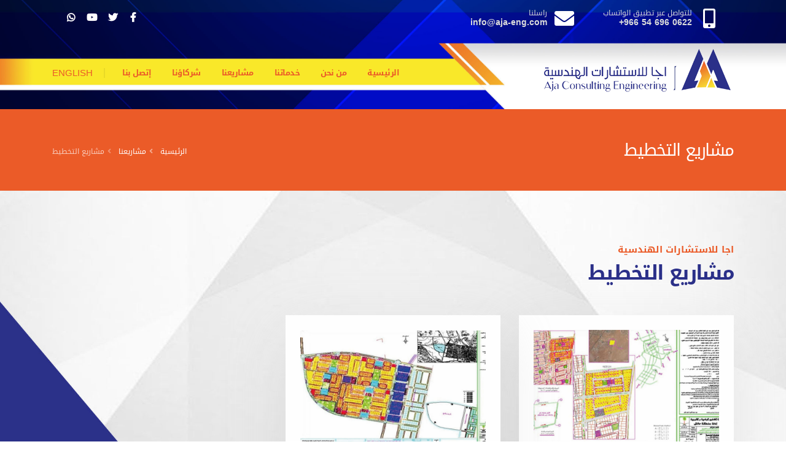

--- FILE ---
content_type: text/html; charset=utf-8
request_url: https://aja-eng.com/projects.aspx?mpage=16
body_size: 8711
content:

<!DOCTYPE html>



<html xmlns="http://www.w3.org/1999/xhtml">
<head>

		<!-- Basic -->
		<meta charset="utf-8">
		<meta http-equiv="X-UA-Compatible" content="IE=edge">	

		<title>اجا للاستشارات الهندسية | مشاريع التخطيط</title>	

	
		
		

		<!-- Favicon -->
		<link rel="shortcut icon" href="favicon.ico" type="image/x-icon" />
		<link rel="apple-touch-icon" href="favicon.ico">

		<!-- Mobile Metas -->
		<meta name="viewport" content="width=device-width, initial-scale=1, minimum-scale=1.0, shrink-to-fit=no">

		<!-- Web Fonts  -->
		<link href="https://fonts.googleapis.com/css?family=Open+Sans:300,400,600,700,800%7CShadows+Into+Light" rel="stylesheet" type="text/css">

		<!-- Vendor CSS -->
		<link rel="stylesheet" href="assets/vendor/bootstrap/css/bootstrap.min.css">
		<link rel="stylesheet" href="assets/vendor/fontawesome-free/css/all.min.css">
		<link rel="stylesheet" href="assets/vendor/animate/animate.min.css">
		<link rel="stylesheet" href="assets/vendor/simple-line-icons/css/simple-line-icons.min.css">
		<link rel="stylesheet" href="assets/vendor/owl.carousel/assets/owl.carousel.min.css">
		<link rel="stylesheet" href="assets/vendor/owl.carousel/assets/owl.theme.default.min.css">
		<link rel="stylesheet" href="assets/vendor/magnific-popup/magnific-popup.min.css">

		<!-- Theme CSS -->
		<link rel="stylesheet" href="assets/css/theme.css">
		<link rel="stylesheet" href="assets/css/theme-elements.css">
		<link rel="stylesheet" href="assets/css/theme-blog.css">
		<link rel="stylesheet" href="assets/css/theme-shop.css">
	<link rel="stylesheet" href="assets/css/rtl.min.css">
		<!-- Current Page CSS -->
		<link rel="stylesheet" href="assets/vendor/rs-plugin/css/settings.css">
		<link rel="stylesheet" href="assets/vendor/rs-plugin/css/layers.css">
		<link rel="stylesheet" href="assets/vendor/rs-plugin/css/navigation.css">
		
		<!-- Demo CSS -->
		<link rel="stylesheet" href="assets/css/demos/demo-medical.css">

		<!-- Skin CSS -->
		<link rel="stylesheet" href="assets/css/skins/skin-medical.css"> 

		<!-- Theme Custom CSS -->
		<link rel="stylesheet" href="assets/css/custom.css">

		<!-- Head Libs -->
		<script src="assets/vendor/modernizr/modernizr.min.js"></script>

	</head>
	<body>
    <form name="form1" method="post" action="./projects.aspx?mpage=16" id="form1">
<div>
<input type="hidden" name="__VIEWSTATE" id="__VIEWSTATE" value="/[base64]/[base64]/[base64]/vu5jvuqog77qX77qE77qz77q077qWIO+6t++6ru+7m++6lCDYp++6n++6jiDvu5/vu7zvurPvupjvurjvuo7Ysdin2Kog2Kfvu5/[base64]/vu5zvupzvu7Tvuq4g77uj77umINin2YTYp++7i++7pO+6jtmEINin77uf77qY77q877uk77u077uk77u077qUIO+7n++7oO+7pO+6uO+6rtmI77uL77qO2Kog2Kfvu5/[base64]/NDq+RNbFiJlhexL3g==" />
</div>

<div>

	<input type="hidden" name="__VIEWSTATEGENERATOR" id="__VIEWSTATEGENERATOR" value="7065B718" />
</div>




            




     
        










       <div class="body">
			   
  

 















<header id="header" class="header-transparent header-effect-shrink" data-plugin-options="{'stickyEnabled': true, 'stickyEffect': 'shrink', 'stickyEnableOnBoxed': true, 'stickyEnableOnMobile': true, 'stickyChangeLogo': true, 'stickyStartAt': 10, 'stickyHeaderContainerHeight': 80}" style="">
				<div class="header-body border-top-0">
					<div class="header-top header-top-default header-top-borders border-bottom-0">
						<div class="container h-100">
							<div class="header-row h-100">
								<div class="header-column ">
									<div class="header-row">
										<nav class="header-nav-top mr-0 pr-0" >
											<ul class="header-extra-info d-flex mr-0 pr-0 " >
												
													
														
										<li class="align-items-right    pl-2  d-md-inline-flex" >
											<div class="header-extra-info-text  py-2" >
												<div class="feature-box feature-box-style-2 align-items-center mr-0 pr-0" >
													<div class="feature-box-icon mr-0 pr-0">
														<i class="fas fa-mobile-alt text-7 p-relative" style="color:#fff;"></i>
													</div>
													<div class="feature-box-info pr-0">

														
														<label style="color:#dadbda;">للتواصل عبر تطبيق الواتساب</label>
														


														<strong ><a href="https://api.whatsapp.com/send?phone=+966 54 696 0622" dir="ltr" style="color:#dadbda;">+966 54 696 0622</a></strong>
													</div>
												</div>
											</div>
										</li>
													
														
										<li class="align-items-right    pl-2 d-none  d-md-inline-flex" >
											<div class="header-extra-info-text  py-2" >
												<div class="feature-box feature-box-style-2 align-items-center mr-0 pr-0" >
													<div class="feature-box-icon mr-0 pr-0">
														<i class="fas fa-envelope text-7 p-relative" style="color:#fff;"></i>
													</div>
													<div class="feature-box-info pr-0">

														
														<label style="color:#dadbda;">راسلنا</label>
														


														<strong ><a href="mailto:info@aja-eng.com" style="color:#dadbda;">info@aja-eng.com</a></strong>
													</div>
												</div>
											</div>
										</li>
										
									</ul>
										</nav>
									</div>
								</div>

								<div class="header-column justify-content-end">
									<div class="header-row">
										
											<ul class="header-social-icons social-icons d-none d-sm-block social-icons-clean">
										
										<li class="social-icons-facebook-f">
											<a class="" href="https://www.facebook.com" target="_blank" title="facebook-f">
												<i class="fab fa-facebook-f text-4 font-weight-semibold " style="color:#fff"></i>
											</a>
										</li>

											

										                                                                          
										<li class="social-icons-twitter">
											<a class="" href="https://twitter.com/Aja_engineering" target="_blank" title="twitter">
												<i class="fab fa-twitter text-4 font-weight-semibold " style="color:#fff"></i>
											</a>
										</li>

											

										                                                                          
										<li class="social-icons-youtube">
											<a class="" href="https://www.youtube.com" target="_blank" title="youtube">
												<i class="fab fa-youtube text-4 font-weight-semibold " style="color:#fff"></i>
											</a>
										</li>

											

										                                                                          
										<li class="social-icons-whatsapp">
											<a class="" href="https://api.whatsapp.com/send?phone=+966546960622" target="_blank" title="whatsapp">
												<i class="fab fa-whatsapp text-4 font-weight-semibold " style="color:#fff"></i>
											</a>
										</li>

											

										                                                                          
										
									</ul>
									</div>
								</div>
							</div>
						</div>
					</div>
					<div class="header-container container">
						<div class="header-row">
							<div class="header-column">
								<div class="header-row">
									<div class="header-logo">
										<a href="default.aspx">
											<img alt="اجا للاستشارات الهندسية"  src="assets/logo.png">
										</a>
									</div>
								</div>
							</div>
							<div class="header-column justify-content-end">
								<div class="header-row">
									<div class="header-nav order-2 order-lg-1">
										<div class="header-nav-main header-nav-main-square header-nav-main-effect-1 header-nav-main-sub-effect-1">
											<nav class="collapse">
												<ul class="nav nav-pills" id="mainNav">
													<li class="dropdown-full-color dropdown-secondary">
														<a class="nav-link " href="default.aspx">
															الرئيسية
														</a>
													</li>
													
													<li class="dropdown dropdown-full-color dropdown-secondary">
														<a class="nav-link dropdown-toggle" class="dropdown-toggle" href="#">
															من نحن
														</a>
														<ul class="dropdown-menu">
															 
                                                <li><a class="dropdown-item " href="aboutus.aspx?page=13">ﻟﻤﺎذا اﺟﺎ</a></li>
                                                <li><a class="dropdown-item " href="aboutus.aspx?page=14">رؤﻳﺘﻨﺎ</a></li>
                                                <li><a class="dropdown-item " href="aboutus.aspx?page=15">ﻣﻬﻤﺘﻨﺎ</a></li>
                                                <li><a class="dropdown-item " href="aboutus.aspx?page=16">أﻫﺪاﻓﻨﺎ</a></li>
                                                <li><a class="dropdown-item " href="aboutus.aspx?page=17">ﻣﻌﺘﻘﺪاﺗﻨﺎ</a></li>
                                                <li><a class="dropdown-item " href="aboutus.aspx?page=18">ﻫﻴﻜﻞ اﻟﺸﺮﻛﺔ</a></li>
                                                <li><a class="dropdown-item " href="aboutus.aspx?page=20">نقل المعرفة</a></li>
															
														</ul>
													</li>


													<li class="dropdown dropdown-full-color dropdown-secondary">
														<a class="nav-link dropdown-toggle" class="dropdown-toggle" href="#">
															خدماتنا
														</a>
														<ul class="dropdown-menu">
															  
                                                <li><a class="dropdown-item font-weight-normal" href="services_de.aspx?page=29">التصاميم الهندسية</a></li>

                                                <li><a class="dropdown-item font-weight-normal" href="services_de.aspx?page=30">اﻟﺨﺪﻣﺎت الإﻧﺸﺎﺋﻴﺔ</a></li>

                                                <li><a class="dropdown-item font-weight-normal" href="services_de.aspx?page=31">الإشراف الهندسي</a></li>

														</ul>
													</li>


													<li class="dropdown dropdown-full-color dropdown-secondary">
														<a class="nav-link dropdown-toggle" class="dropdown-toggle" href="#">
															مشاريعنا
														</a>
														<ul class="dropdown-menu">
															  
                                                <li><a class="dropdown-item font-weight-normal" href="projects.aspx?mpage=11">مشاريعنا</a></li>

                                                <li><a class="dropdown-item font-weight-normal" href="projects.aspx?mpage=14">مشاريع التصميم الداخلي</a></li>

                                                <li><a class="dropdown-item font-weight-normal" href="projects.aspx?mpage=15">مشاريع التصميم الخارجي</a></li>

                                                <li><a class="dropdown-item font-weight-normal" href="projects.aspx?mpage=16">مشاريع التخطيط</a></li>

                                                <li><a class="dropdown-item font-weight-normal" href="projects.aspx?mpage=17">مشاريع الإشراف الهندسي</a></li>

														</ul>
													</li>




													<li class="dropdown-full-color dropdown-secondary">
														<a class="nav-link" href="partiners.aspx">
															شركاؤنا
														</a>
													</li>
													
													<li class="dropdown-full-color dropdown-secondary">
														<a class="nav-link" href="contactus.aspx">
															إتصل بنا
														</a>
													</li>














													
												</ul>
											</nav>
										</div>
										

										<button class="btn header-btn-collapse-nav mr-1" type="button" data-toggle="collapse" data-target=".header-nav-main nav" aria-controls="navbarNavDropdown" aria-expanded="false" aria-label="Toggle navigation">
						<i class="fas fa-bars"></i>
										<span></span>
						<span></span>
						<span></span>
					</button>






									</div>
																		<div class="header-nav-features header-nav-features-no-border header-nav-features-lg-show-border order-1 order-lg-2">
										<div class="header-nav-feature header-nav-features-search d-inline-flex">
											<a href="english/" class="" data-focus="headerSearch">ENGLISH</a>
										
										</div>
									</div>
								</div>
							</div>
						</div>
					</div>
				</div>
			</header>

		<div role="main" class="main" style="background-image: url(assets/contentbg.jpg); background-size: cover; background-position: top center;">
				
			<section class="page-header page-header-modern bg-color-primary page-header-md">
				<div class="container">
					<div class="row">
						<div class="col-md-8 order-2 order-md-1 align-self-center p-static">
							<h1>مشاريع التخطيط</h1>
							
						</div>
						<div class="col-md-4 order-1 order-md-2 align-self-center">
							<ul class="breadcrumb d-block text-md-left breadcrumb-light">
								<li><a href="default.aspx">الرئيسية</a></li>
								<li><a href="Projects_min.aspx">مشاريعنا</a></li>
								<li class="active">مشاريع التخطيط</li>
							</ul>
						</div>
					</div>
				</div>
			</section>
			<div class="container" >

				<div class="row justify-content-left py-5">
							<div class="col-lg-12">
								<p class=" font-weight-semibold mb-1 text-color-primary appear-animation" data-appear-animation="fadeInRightShorter" data-appear-animation-delay="100" ><span class="line-pre-title bg-color-primary"></span>اجا للاستشارات الهندسية 
</p>
								<h2 class=" font-weight-bolder text-capitalize mb-0 custom-letter-spacing-2 custom-text-1 appear-animation" data-appear-animation="fadeInRightShorter" data-appear-animation-delay="200" style="color:#2b3089">مشاريع التخطيط</h2>
								
								
								
							</div>
							
							</div>


				
<div class="row">
									
									<div class="col-lg-4 mb-4 ">
										<article>
											<div class="card border-0 border-radius-0 box-shadow-1 appear-animation" data-appear-animation="fadeInUpShorter" data-appear-animation-delay="500">
												<div class="card-body p-4 z-index-1">
													<a href="projects_de.aspx?page=3265&mpage=16">
														<img class="card-img-top border-radius-0" src="App_Upload/t1_2.jpg" alt="اسم المشروع">
													</a>
													
													<div class="card-body text-center pl-0 ml-0 pr-0 mr-0 ">
														<h4 class="card-title mb-3 text-5 font-weight-bold pl-0 ml-0 pr-0 mr-0"><a class="text-color-secondary" href="projects_de.aspx?page=3265&mpage=16">اسم المشروع</a></h4>
														
														
													</div>
												</div>
											</div>
										</article>
									</div>
									<div class="col-lg-4 mb-4 ">
										<article>
											<div class="card border-0 border-radius-0 box-shadow-1 appear-animation" data-appear-animation="fadeInUpShorter" data-appear-animation-delay="500">
												<div class="card-body p-4 z-index-1">
													<a href="projects_de.aspx?page=3264&mpage=16">
														<img class="card-img-top border-radius-0" src="App_Upload/t2_1.jpg" alt="اسم المشروع">
													</a>
													
													<div class="card-body text-center pl-0 ml-0 pr-0 mr-0 ">
														<h4 class="card-title mb-3 text-5 font-weight-bold pl-0 ml-0 pr-0 mr-0"><a class="text-color-secondary" href="projects_de.aspx?page=3264&mpage=16">اسم المشروع</a></h4>
														
														
													</div>
												</div>
											</div>
										</article>
									</div>
																		
								</div>


			</div>
			
		

            
 


  
  


    




<footer id="footer" class="border-top-0" style="background-image:url(assets/foterbg.jpg);background-position-x:center;background-position-y:center;background-size: cover;">
				<div class="container py-4">
					<div class="row py-5">
						<div class="col-md-6 mb-4 mb-lg-0">
							<a href="default.aspx" class="logo pr-0 pr-lg-3 mb-3">
								<img alt="Porto Website Template" src="assets/logo_white.png" class=" top-auto bottom-10" style="max-height:78px;">
							</a>
							<p class="mb-4 pb-2  pr-4 appear-animation" data-appear-animation="fadeInRightShorter" data-appear-animation-delay="400">ﻟﻘﺪ ﺗﺄﺳﺴﺖ ﺷﺮﻛﺔ اﺟﺎ ﻟﻼﺳﺘﺸﺎرات اﻟﻬﻨﺪﺳﻴﺔ ﻓﻲ ﻋﺎم 1994 ﺑﻮﺻﻔﻬﺎ ﻣﻜﺘﺐ ﺗﺼﻤﻴﻤﺎت ﻣﻌﻤﺎرﻳﺔ، وﻟﻘﺪ ﻗﺎﻣﺖ اﻟﺸﺮﻛﺔ ﺑﺎﻟﻜﺜﻴﺮ ﻣﻦ الاﻋﻤﺎل اﻟﺘﺼﻤﻴﻤﻴﺔ ﻟﻠﻤﺸﺮوﻋﺎت اﻟﻌﻤﺮاﻧﻴﺔ واﻟﺴﻜﻨﻴﺔ اﻟﺤﺪﻳﺜﺔ (ﻋﻤﺎرات أو ﻓﻴﻼت ﺳﻜﻨﻴﺔ) وﺗﻘﻮم ﺑﺄﻋﻤﺎل ﻣﺴﺎﺣﺔ ﻣﺘﻜﺎﻣﻠﺔ...</p>
							
							<div class=" mb-4 mb-lg-0 mt-0 pt-0">
							
							<ul class="list list-icons list-icons-lg">
								
								<li class="mb-1"><a href="http://www.emp.aja-eng.com/" target="_blank"><i class="fa fa-users" style="color:#fff"></i><p class="m-0" dir="ltr">دخول الموظفين</p></a></li>
								<li class="mb-1"><a href="https://webmail.aja-eng.com/" target="_blank"><i class="fas fa-envelope " style="color:#fff"></i><p class="m-0" dir="ltr">بريد الموظفين</p></a></li>
							</ul>
						</div>
						</div>
						<div class="col-md-3 mb-4 mb-lg-0">
							<h5 class="text-3 mb-3">أتصل بنا</h5>
							<ul class="list list-icons list-icons-lg">
								
								<li class="mb-1"><i class="fas fa-mobile-alt " style="color:#f9e829"></i><p class="m-0" dir="ltr">+966 54 696 0622</p></li>
								<li class="mb-1"><i class="fas fa-envelope " style="color:#f9e829"></i><p class="m-0" dir="ltr">info@aja-eng.com</p></li>
								
							</ul>
						</div>
						<div class="col-md-3">
							<h5 class="text-3 mb-3">تابعنا</h5>
							<ul class="header-social-icons social-icons">
								
										<li class="social-icons-facebook-f">
											<a class="custom-bg-color-light-grey" href="https://www.facebook.com" target="_blank" title="Instagram">
												<i class="fab fa-facebook-f text-4 font-weight-semibold text-color-secondary"></i>
											</a>
										</li>
										<li class="social-icons-twitter">
											<a class="custom-bg-color-light-grey" href="https://twitter.com/Aja_engineering" target="_blank" title="Instagram">
												<i class="fab fa-twitter text-4 font-weight-semibold text-color-secondary"></i>
											</a>
										</li>
										<li class="social-icons-youtube">
											<a class="custom-bg-color-light-grey" href="https://www.youtube.com" target="_blank" title="Instagram">
												<i class="fab fa-youtube text-4 font-weight-semibold text-color-secondary"></i>
											</a>
										</li>
										<li class="social-icons-whatsapp">
											<a class="custom-bg-color-light-grey" href="https://api.whatsapp.com/send?phone=+966546960622" target="_blank" title="Instagram">
												<i class="fab fa-whatsapp text-4 font-weight-semibold text-color-secondary"></i>
											</a>
										</li>
							</ul>
						</div>
					</div>
				</div>
				<div class="footer-copyright footer-copyright-style-2">
					<div class="container py-2">
						<div class="row py-4">
							<div class="col-md-12 text-center  align-items-center justify-content-center">
								<p class="" style="color:#fff">© اجا للاستشارات الهندسية


</p>	<p class="text-color-grey"><a href="http://www.egycsweb.com" target="_blank" style="color:#fff">تصميم وبرمجة بواسطة إيجيكسويب

</a></p>
							</div>
						</div>
					</div>
				</div>
			</footer>









 
			
		</div>

			  
		</div>

    </form>

<!-- Vendor -->
			<script src="assets/vendor/jquery/jquery.min.js"></script>
		<script src="assets/vendor/jquery.appear/jquery.appear.min.js"></script>
		<script src="assets/vendor/jquery.easing/jquery.easing.min.js"></script>
		<script src="assets/vendor/jquery.cookie/jquery.cookie.min.js"></script>
		<script src="assets/vendor/popper/umd/popper.min.js"></script>
		<script src="assets/vendor/bootstrap/js/bootstrap.min.js"></script>
		<script src="assets/vendor/common/common.min.js"></script>
		<script src="assets/vendor/jquery.validation/jquery.validate.min.js"></script>
		<script src="assets/vendor/jquery.easy-pie-chart/jquery.easypiechart.min.js"></script>
		<script src="assets/vendor/jquery.gmap/jquery.gmap.min.js"></script>
		<script src="assets/vendor/jquery.lazyload/jquery.lazyload.min.js"></script>
		<script src="assets/vendor/isotope/jquery.isotope.min.js"></script>
		<script src="assets/vendor/owl.carousel/owl.carousel.min.js"></script>
		<script src="assets/vendor/magnific-popup/jquery.magnific-popup.min.js"></script>
		<script src="assets/vendor/vide/jquery.vide.min.js"></script>
		<script src="assets/vendor/vivus/vivus.min.js"></script>
		
		<!-- Theme Base, Components and Settings -->
		<script src="assets/js/theme.js"></script>
		
		<!-- Current Page Vendor and Views -->
		<script src="assets/vendor/rs-plugin/js/jquery.themepunch.tools.min.js"></script>
		<script src="assets/vendor/rs-plugin/js/jquery.themepunch.revolution.min.js"></script>

		<!-- Current Page Vendor and Views -->
		<script src="assets/js/views/view.contact.js"></script>

		<!-- Demo -->
		<script src="assets/js/demos/demo-business-consulting-2.js"></script>

		<!-- Theme Custom -->
		<script src="assets/js/custom.js"></script>
		
		<!-- Theme Initialization Files -->
		<script src="assets/js/theme.init.js"></script>


		<!-- Google Analytics: Change UA-XXXXX-X to be your site's ID. Go to http://www.google.com/analytics/ for more information.
		<script>
			(function(i,s,o,g,r,a,m){i['GoogleAnalyticsObject']=r;i[r]=i[r]||function(){
			(i[r].q=i[r].q||[]).push(arguments)},i[r].l=1*new Date();a=s.createElement(o),
			m=s.getElementsByTagName(o)[0];a.async=1;a.src=g;m.parentNode.insertBefore(a,m)
			})(window,document,'script','//www.google-analytics.com/analytics.js','ga');
		
			ga('create', 'UA-12345678-1', 'auto');
			ga('send', 'pageview');
		</script>
		 -->

</body>
</html>


--- FILE ---
content_type: text/css
request_url: https://aja-eng.com/assets/css/rtl.min.css
body_size: -140
content:
body {
    direction: rtl;
    text-align: right;
}

--- FILE ---
content_type: text/css
request_url: https://aja-eng.com/assets/css/demos/demo-medical.css
body_size: 2870
content:
.box-shadow-custom {
	box-shadow: 10px 10px 74px -15px rgba(0, 0, 0, 0.33);
}

.custom-button {
	border-radius: 30px !important;
	padding: 10px 30px;
}

.rev_slider .slotholder:after {
	width: 100%;
	height: 100%;
	content: "";
	position: absolute;
	left: 0;
	top: 0;
	pointer-events: none;
	background: rgba(0, 0, 0, 0.25);
}

.tp-bullets .tp-bullet {
	background: rgba(255, 255, 255, 0.3);
	border-radius: 100%;
	border: 2px solid #fff;
	opacity: 0.7;
	padding: 7px;
}
.tp-bullets .tp-bullet.selected {
	opacity: 1 !important;
}
.tp-bullets .tp-bullet.selected::after {
	content: '';
	display: block;
	position: absolute;
	top: 50%;
	left: 50%;
	width: 6px;
	height: 6px;
	background: #fff;
	border-radius: 100%;
	transform: translateX(-50%) translateY(-50%);
}

.medical-schedules {
	margin: -47px 0 0 0;
}
.medical-schedules h4 {
	line-height: 23px;
	padding-top: 4px;
}
.medical-schedules h4, .medical-schedules h5, .medical-schedules a, .medical-schedules i {
	color: #fff !important;
}
.medical-schedules h5 {
	position: relative;
	display: inline-block;
}
.medical-schedules .box-one, .medical-schedules .box-two, .medical-schedules .box-three, .medical-schedules .box-four {
	cursor: pointer;
	height: 94px;
	position: relative;
	-webkit-animation-duration: 0.6s;
					animation-duration: 0.6s;
}
.medical-schedules .box-one {
	z-index: 4;
}
.medical-schedules .box-two {
	z-index: 3;
}
.medical-schedules .box-three {
	z-index: 2;
}
.medical-schedules .box-three:hover {
	z-index: 10;
}
.medical-schedules .box-four {
	z-index: 1;
}
.medical-schedules .box-one::after {
	content: '';
	display: block;
	position: absolute;
	top: 0;
	right: -40px;
	width: 0;
	height: 0;
	border-top: 47px solid transparent;
	border-bottom: 47px solid transparent;
	border-left: 40px solid #eb5b28;
	z-index: 5;
}
.medical-schedules .box-two, .medical-schedules .box-three {
	padding: 38px 38px 38px 70px;
}
.medical-schedules .box-two a, .medical-schedules .box-three a {
	text-decoration: none;
}
.medical-schedules .box-two:hover .expanded-info, .medical-schedules .box-three:hover .expanded-info {
	opacity: 1;
	z-index: 1;
}
.medical-schedules .box-two:hover .expanded-info .info, .medical-schedules .box-three:hover .expanded-info .info {
	opacity: 1;
	transform: translateY(0%);
}
.medical-schedules .box-two:hover i, .medical-schedules .box-three:hover i {
	transition: all 0.3s ease;
}
.medical-schedules .box-two .expanded-info, .medical-schedules .box-three .expanded-info {
	opacity: 0;
	position: absolute;
	left: 0;
	bottom: 99%;
	width: 100%;
	box-shadow: 0 -12px 30px rgba(0, 0, 0, 0.2);
	z-index: -1;
	transition: all 0.3s ease;
}
.medical-schedules .box-two .expanded-info .info, .medical-schedules .box-three .expanded-info .info {
	opacity: 0;
	transform: translateY(-40%);
}
.medical-schedules .box-two .expanded-info .info:nth-child(1), .medical-schedules .box-three .expanded-info .info:nth-child(1) {
	transition: all 0.3s ease 0.4s;
}
.medical-schedules .box-two .expanded-info .info:nth-child(2), .medical-schedules .box-three .expanded-info .info:nth-child(2) {
	transition: all 0.3s ease 0.5s;
}
.medical-schedules .box-two .expanded-info .info:nth-child(3), .medical-schedules .box-three .expanded-info .info:nth-child(3) {
	transition: all 0.3s ease 0.6s;
}
.medical-schedules .box-two i, .medical-schedules .box-three i {
	position: absolute;
	top: 50%;
	right: -30px;
	font-size: 1.44em;
	transition: all 0.3s ease;
}
.medical-schedules .box-two:hover i {
	transform: translateY(-50%) translateX(50%);
}
.medical-schedules .box-two i {
	transform: translateY(-50%) translateX(0%);
}
.medical-schedules .box-three:hover i {
	transform: translateY(-50%) rotate(-90deg);
}
.medical-schedules .box-three i {
	transform: translateY(-50%) rotate(0deg);
}
.medical-schedules .box-four label {
	display: block;
	margin: -3px 0 0;
	opacity: 0.5;
}
.medical-schedules .box-four strong {
	font-size: 1.6em;
}
.medical-schedules .box-four .feature-box {
	padding: 23.7px;
}
.medical-schedules .box-four .feature-box-icon {
	margin-top: 5px;
}

@media (max-width: 991px) {
	.medical-schedules h4 {
		margin-top: 10px !important;
	}
	.medical-schedules .box-one::after {
		content: none;
	}
	.medical-schedules .box-two, .medical-schedules .box-three {
		padding: 38px 38px 38px 38px;
	}
}
.custom-info span:nth-child(1) {
	display: inline-block;
	color: #90c9ea;
	min-width: 68px;
	margin-right: 10px;
}
.custom-info span:nth-child(1)::after {
	content: ':';
	display: block;
	float: right;
	color: #fff;
}
.custom-info span:nth-child(2) {
	color: #fff;
}

.feature-box.feature-box-style-2 .feature-box-icon {
	top: 3px;
}

.team .thumb-info:hover .thumb-info-caption {
	background: #eb5b28;
}
.team .thumb-info:hover .thumb-info-caption span, .team .thumb-info:hover .thumb-info-caption i {
	color: #fff !important;
}
.team .thumb-info .thumb-info-caption {
	position: relative;
	padding: 10px 0;
	display: block;
	background: #fff;
	transition: all 0.3s ease;
}
.team .thumb-info .thumb-info-caption .custom-thumb-info-title span {
	display: block;
}
.team .thumb-info .thumb-info-caption .custom-thumb-info-title span:nth-child(1) {
	color: #8e8e8e;
}
.team .thumb-info .thumb-info-caption .custom-thumb-info-title span:nth-child(2) {
	color: #28292d;
}
.team .thumb-info .thumb-info-caption .custom-thumb-info-title i {
	position: absolute;
	top: 50%;
	right: 20px;
	font-size: 1.9em !important;
	color: #28292d;
	transform: translateY(-50%);
}
.team .owl-carousel.nav-bottom .owl-nav {
	position: absolute;
	top: -60px;
	right: 10px;
}
.team .owl-carousel.nav-bottom .owl-nav button.owl-prev, .team .owl-carousel.nav-bottom .owl-nav button.owl-next {
	border: none !important;
	font-size: 2em;
	padding: 0;
	width: auto;
	height: auto;
}
.team .owl-carousel.nav-bottom .owl-nav button.owl-prev:active, .team .owl-carousel.nav-bottom .owl-nav button.owl-next:active {
	background-color: none;
	border-color: transparent;
}
.team .owl-carousel.nav-bottom .owl-nav button.owl-prev {
	color: #0092e3;
}
.team .owl-carousel.nav-bottom .owl-nav button.owl-prev::before {
	font-family: simple-line-icons;
	content: "\e07a";
	font-size: 28.8px;
	font-size: 1.8rem;
}
.team .owl-carousel.nav-bottom .owl-nav button.owl-next {
	color: #2d529f;
}
.team .owl-carousel.nav-bottom .owl-nav button.owl-next::before {
	font-family: simple-line-icons;
	content: "\e079";
	font-size: 28.8px;
	font-size: 1.8rem;
}

.thumb-info-side-image-custom {
	border: 0 none;
	color: #777;
	margin: 0 0 35px;
	transition: all 0.3s ease;
}
.thumb-info-side-image-custom .thumb-info-side-image-wrapper {
	padding: 0;
	margin-right: 30px;
}
.thumb-info-side-image-custom .thumb-info-caption {
	text-align: left;
}
.thumb-info-side-image-custom .thumb-info-caption h4 {
	margin: 30px 0 0;
	padding: 0;
}
.thumb-info-side-image-custom .thumb-info-caption p {
	margin: 0;
	padding: 0;
	font-size: 15px;
	line-height: 24px;
}
.thumb-info-side-image-custom:hover {
	box-shadow: 10px 10px 74px -15px rgba(0, 0, 0, 0.33) !important;
}
.thumb-info-side-image-custom.thumb-info-side-image-custom-highlight .thumb-info-side-image-wrapper {
	margin: 0 0 10px 0;
	padding: 0;
}
.thumb-info-side-image-custom.thumb-info-side-image-custom-highlight .thumb-info-caption {
	padding: 0 10px;
	display: block;
	clear: both;
}
.thumb-info-side-image-custom.thumb-info-side-image-custom-highlight .thumb-info-caption h4 {
	margin: 3px 0 0;
	padding: 0;
}
.thumb-info-side-image-custom.thumb-info-side-image-custom-highlight .thumb-info-caption p {
	margin: 0;
	padding: 0;
}

@media (max-width: 767px) {
	.thumb-info-side-image-custom.thumb-info-side-image-custom-highlight .thumb-info-side-image-wrapper {
		width: 100%;
	}
}
.content-grid .content-grid-item {
	min-height: 150px;
	border: 1px solid #e4e4e4;
	border-left: none;
}
.content-grid .content-grid-item:first-child {
	border-left: 1px solid #e4e4e4;
}
.content-grid .content-grid-item::before, .content-grid .content-grid-item::after {
	content: none;
}

@media (max-width: 991px) {
	.content-grid .content-grid-item:nth-child(4) {
		border-left: 1px solid #e4e4e4;
	}
	.content-grid .content-grid-item:nth-child(4), .content-grid .content-grid-item:nth-child(5), .content-grid .content-grid-item:nth-child(6) {
		border-top: 0;
	}
}
@media (max-width: 767px) {
	.content-grid .content-grid-item {
		border-top: 0;
		border-left: 1px solid #e4e4e4;
	}
	.content-grid .content-grid-item:first-child {
		border-top: 1px solid #e4e4e4;
	}
}
.testimonial .testimonial-quote {
	display: inline-block;
	position: relative;
	color: #fff;
	font-size: 50px;
	line-height: 1;
	font-family: Georgia, serif;
}
.testimonial .testimonial-quote::before {
	content: '';
	display: block;
	position: absolute;
	top: 25%;
	left: 50%;
	border: 1px solid #fff;
	border-radius: 100%;
	padding: 25px;
	transform: translateX(-50%) translateY(-50%);
}
.testimonial blockquote::before, .testimonial blockquote::after {
	color: #fff !important;
	font-size: 40px !important;
}
.testimonial blockquote p {
	color: #fff !important;
	font-family: "Open Sans", Arial, sans-serif;
	font-size: 15px;
	line-height: 1.6;
}
.testimonial .testimonial-author p strong {
	position: relative;
	display: inline-block;
	color: #fff !important;
}
.testimonial .testimonial-author p strong::before {
	content: '';
	display: block;
	position: absolute;
	width: 35%;
	top: -21px;
	left: 50%;
	border-top: 2px solid #80c9f2;
	transform: translateX(-50%) translateY(-50%);
}

#footer {
	background: #34383d;
	border: none;
}
#footer p, #footer a, #footer strong {
	color: #95989c;
}
#footer a strong {
	display: block;
	font-size: 30px;
	line-height: 1;
}
#footer a label {
	color: #fff !important;
}
#footer .custom-info span:nth-child(1) {
	color: #95989c;
}
#footer .footer-copyright {
	background: #34383d;
	border-top: 1px solid #53585e;
}
#footer .footer-copyright p {
	color: #95989c;
}

.social-icons li {
	border-radius: 0;
	box-shadow: none;
}
.social-icons li:hover a {
	opacity: 0.8;
}
.social-icons li a {
	border-radius: 0;
}


--- FILE ---
content_type: text/css
request_url: https://aja-eng.com/assets/css/skins/skin-medical.css
body_size: 29290
content:
a {
	color: #eb5b28;
}

a:hover {
	color: #009ffb;
}

a:focus {
	color: #009ffb;
}

a:active {
	color: #007fc9;
}

html .text-color-primary,
html .text-primary {
	color: #eb5b28 !important;
}

html .text-color-hover-primary:hover,
html .text-hover-primary:hover {
	color: #eb5b28 !important;
}

html .text-color-secondary,
html .text-secondary {
	color: #2d529f !important;
}

html .text-color-hover-secondary:hover,
html .text-hover-secondary:hover {
	color: #2d529f !important;
}

html .text-color-tertiary,
html .text-tertiary {
	color: #3aabdd !important;
}

html .text-color-hover-tertiary:hover,
html .text-hover-tertiary:hover {
	color: #3aabdd !important;
}

html .text-color-quaternary,
html .text-quaternary {
	color: #242424 !important;
}

html .text-color-hover-quaternary:hover,
html .text-hover-quaternary:hover {
	color: #242424 !important;
}

html .text-color-dark,
html .text-dark {
	color: #212529 !important;
}

html .text-color-hover-dark:hover,
html .text-hover-dark:hover {
	color: #212529 !important;
}

html .text-color-light,
html .text-light {
	color: #FFF !important;
}

html .text-color-hover-light:hover,
html .text-hover-light:hover {
	color: #FFF !important;
}

html .svg-fill-color-primary svg path,
html .svg-fill-color-primary svg rect {
	fill: #eb5b28 !important;
}

html .svg-stroke-color-primary svg path,
html .svg-stroke-color-primary svg rect {
	stroke: #eb5b28 !important;
}

html .svg-fill-color-secondary svg path,
html .svg-fill-color-secondary svg rect {
	fill: #2d529f !important;
}

html .svg-stroke-color-secondary svg path,
html .svg-stroke-color-secondary svg rect {
	stroke: #2d529f !important;
}

html .svg-fill-color-tertiary svg path,
html .svg-fill-color-tertiary svg rect {
	fill: #3aabdd !important;
}

html .svg-stroke-color-tertiary svg path,
html .svg-stroke-color-tertiary svg rect {
	stroke: #3aabdd !important;
}

html .svg-fill-color-quaternary svg path,
html .svg-fill-color-quaternary svg rect {
	fill: #242424 !important;
}

html .svg-stroke-color-quaternary svg path,
html .svg-stroke-color-quaternary svg rect {
	stroke: #242424 !important;
}

html .svg-fill-color-dark svg path,
html .svg-fill-color-dark svg rect {
	fill: #212529 !important;
}

html .svg-stroke-color-dark svg path,
html .svg-stroke-color-dark svg rect {
	stroke: #212529 !important;
}

html .svg-fill-color-light svg path,
html .svg-fill-color-light svg rect {
	fill: #FFF !important;
}

html .svg-stroke-color-light svg path,
html .svg-stroke-color-light svg rect {
	stroke: #FFF !important;
}

.gradient-text-color {
	color: #eb5b28;
	background: linear-gradient(to bottom right, #eb5b28, #2d529f);
	background-image: linear-gradient(to right, #eb5b28, #2d529f);
}

html .bg-color-primary,
html .bg-primary {
	background-color: #eb5b28 !important;
}

html .bg-color-hover-primary:hover,
html .bg-hover-primary:hover {
	background-color: #eb5b28 !important;
}

html .bg-color-after-primary:after {
	background-color: #eb5b28 !important;
}

html .bg-color-hover-after-primary:after:hover {
	background-color: #eb5b28 !important;
}

html .bg-color-before-primary:before {
	background-color: #eb5b28 !important;
}

html .bg-color-hover-before-primary:before:hover {
	background-color: #eb5b28 !important;
}

html .bg-color-secondary,
html .bg-secondary {
	background-color: #2d529f !important;
}

html .bg-color-hover-secondary:hover,
html .bg-hover-secondary:hover {
	background-color: #2d529f !important;
}

html .bg-color-after-secondary:after {
	background-color: #2d529f !important;
}

html .bg-color-hover-after-secondary:after:hover {
	background-color: #2d529f !important;
}

html .bg-color-before-secondary:before {
	background-color: #2d529f !important;
}

html .bg-color-hover-before-secondary:before:hover {
	background-color: #2d529f !important;
}

html .bg-color-tertiary,
html .bg-tertiary {
	background-color: #3aabdd !important;
}

html .bg-color-hover-tertiary:hover,
html .bg-hover-tertiary:hover {
	background-color: #3aabdd !important;
}

html .bg-color-after-tertiary:after {
	background-color: #3aabdd !important;
}

html .bg-color-hover-after-tertiary:after:hover {
	background-color: #3aabdd !important;
}

html .bg-color-before-tertiary:before {
	background-color: #3aabdd !important;
}

html .bg-color-hover-before-tertiary:before:hover {
	background-color: #3aabdd !important;
}

html .bg-color-quaternary,
html .bg-quaternary {
	background-color: #242424 !important;
}

html .bg-color-hover-quaternary:hover,
html .bg-hover-quaternary:hover {
	background-color: #242424 !important;
}

html .bg-color-after-quaternary:after {
	background-color: #242424 !important;
}

html .bg-color-hover-after-quaternary:after:hover {
	background-color: #242424 !important;
}

html .bg-color-before-quaternary:before {
	background-color: #242424 !important;
}

html .bg-color-hover-before-quaternary:before:hover {
	background-color: #242424 !important;
}

html .bg-color-dark,
html .bg-dark {
	background-color: #212529 !important;
}

html .bg-color-hover-dark:hover,
html .bg-hover-dark:hover {
	background-color: #212529 !important;
}

html .bg-color-after-dark:after {
	background-color: #212529 !important;
}

html .bg-color-hover-after-dark:after:hover {
	background-color: #212529 !important;
}

html .bg-color-before-dark:before {
	background-color: #212529 !important;
}

html .bg-color-hover-before-dark:before:hover {
	background-color: #212529 !important;
}

html .bg-color-light,
html .bg-light {
	background-color: #FFF !important;
}

html .bg-color-hover-light:hover,
html .bg-hover-light:hover {
	background-color: #FFF !important;
}

html .bg-color-after-light:after {
	background-color: #FFF !important;
}

html .bg-color-hover-after-light:after:hover {
	background-color: #FFF !important;
}

html .bg-color-before-light:before {
	background-color: #FFF !important;
}

html .bg-color-hover-before-light:before:hover {
	background-color: #FFF !important;
}

.bg-gradient {
	background: linear-gradient(135deg, #eb5b28 0%, #2d529f 80%);
}
/* Color Transition */
@-webkit-keyframes colorTransition {
	0% {
		background-color: #eb5b28;
	}

	33% {
		background-color: #2d529f;
	}

	66% {
		background-color: #3aabdd;
	}

	100% {
		background-color: #242424;
	}
}

@keyframes colorTransition {
	0% {
		background-color: #eb5b28;
	}

	33% {
		background-color: #2d529f;
	}

	66% {
		background-color: #3aabdd;
	}

	100% {
		background-color: #242424;
	}
}

html .border-color-primary {
	border-color: #eb5b28 !important;
}

html .border-color-hover-primary:hover {
	border-color: #eb5b28 !important;
}

html .border-color-secondary {
	border-color: #2d529f !important;
}

html .border-color-hover-secondary:hover {
	border-color: #2d529f !important;
}

html .border-color-tertiary {
	border-color: #3aabdd !important;
}

html .border-color-hover-tertiary:hover {
	border-color: #3aabdd !important;
}

html .border-color-quaternary {
	border-color: #242424 !important;
}

html .border-color-hover-quaternary:hover {
	border-color: #242424 !important;
}

html .border-color-dark {
	border-color: #212529 !important;
}

html .border-color-hover-dark:hover {
	border-color: #212529 !important;
}

html .border-color-light {
	border-color: #FFF !important;
}

html .border-color-hover-light:hover {
	border-color: #FFF !important;
}

.alternative-font {
	color: #eb5b28;
}

html .box-shadow-1-primary:before {
	box-shadow: 0 30px 90px #eb5b28 !important;
}

html .box-shadow-1-secondary:before {
	box-shadow: 0 30px 90px #2d529f !important;
}

html .box-shadow-1-tertiary:before {
	box-shadow: 0 30px 90px #3aabdd !important;
}

html .box-shadow-1-quaternary:before {
	box-shadow: 0 30px 90px #242424 !important;
}

html .box-shadow-1-dark:before {
	box-shadow: 0 30px 90px #212529 !important;
}

html .box-shadow-1-light:before {
	box-shadow: 0 30px 90px #FFF !important;
}

html .blockquote-primary {
	border-color: #eb5b28 !important;
}

html .blockquote-secondary {
	border-color: #2d529f !important;
}

html .blockquote-tertiary {
	border-color: #3aabdd !important;
}

html .blockquote-quaternary {
	border-color: #242424 !important;
}

html .blockquote-dark {
	border-color: #212529 !important;
}

html .blockquote-light {
	border-color: #FFF !important;
}

p.drop-caps:first-letter {
	color: #eb5b28;
}

p.drop-caps.drop-caps-style-2:first-letter {
	background-color: #eb5b28;
}

html .nav-color-primary nav > ul > li > a {
	color: #eb5b28 !important;
}

html .nav-color-primary:not(.header-nav-main-dropdown-arrow) nav > ul > li > a:before {
	background-color: #eb5b28 !important;
}

html .nav-color-primary:not(.header-nav-main-dropdown-arrow) nav > ul > li ul {
	border-top-color: #eb5b28 !important;
}

html .nav-color-secondary nav > ul > li > a {
	color: #2d529f !important;
}

html .nav-color-secondary:not(.header-nav-main-dropdown-arrow) nav > ul > li > a:before {
	background-color: #2d529f !important;
}

html .nav-color-secondary:not(.header-nav-main-dropdown-arrow) nav > ul > li ul {
	border-top-color: #2d529f !important;
}

html .nav-color-tertiary nav > ul > li > a {
	color: #3aabdd !important;
}

html .nav-color-tertiary:not(.header-nav-main-dropdown-arrow) nav > ul > li > a:before {
	background-color: #3aabdd !important;
}

html .nav-color-tertiary:not(.header-nav-main-dropdown-arrow) nav > ul > li ul {
	border-top-color: #3aabdd !important;
}

html .nav-color-quaternary nav > ul > li > a {
	color: #242424 !important;
}

html .nav-color-quaternary:not(.header-nav-main-dropdown-arrow) nav > ul > li > a:before {
	background-color: #242424 !important;
}

html .nav-color-quaternary:not(.header-nav-main-dropdown-arrow) nav > ul > li ul {
	border-top-color: #242424 !important;
}

html .nav-color-dark nav > ul > li > a {
	color: #212529 !important;
}

html .nav-color-dark:not(.header-nav-main-dropdown-arrow) nav > ul > li > a:before {
	background-color: #212529 !important;
}

html .nav-color-dark:not(.header-nav-main-dropdown-arrow) nav > ul > li ul {
	border-top-color: #212529 !important;
}

html .nav-color-light nav > ul > li > a {
	color: #FFF !important;
}

html .nav-color-light:not(.header-nav-main-dropdown-arrow) nav > ul > li > a:before {
	background-color: #FFF !important;
}

html .nav-color-light:not(.header-nav-main-dropdown-arrow) nav > ul > li ul {
	border-top-color: #FFF !important;
}

.nav-pills > li.active > a,
.nav-pills .nav-link.active {
	background-color: #eb5b28;
}

.nav-pills > li.active > a:hover,
.nav-pills .nav-link.active:hover,
.nav-pills > li.active > a:focus,
.nav-pills .nav-link.active:focus {
	background-color: #eb5b28;
}

.nav-active-style-1 > li > a:hover,
.nav-active-style-1 > li > a:focus,
.nav-active-style-1 > li > a.active {
	border-bottom-color: #eb5b28;
}

html .nav-pills-primary a {
	color: #eb5b28;
}

html .nav-pills-primary a:hover {
	color: #009ffb;
}

html .nav-pills-primary a:focus {
	color: #009ffb;
}

html .nav-pills-primary a:active {
	color: #007fc9;
}

html .nav-pills-primary .nav-link.active,
html .nav-pills-primary > li.active > a {
	background-color: #eb5b28;
}

html .nav-pills-primary .nav-link.active:hover,
html .nav-pills-primary > li.active > a:hover,
html .nav-pills-primary .nav-link.active:focus,
html .nav-pills-primary > li.active > a:focus {
	background-color: #eb5b28;
}

html .nav-pills-secondary a {
	color: #2d529f;
}

html .nav-pills-secondary a:hover {
	color: #335cb3;
}

html .nav-pills-secondary a:focus {
	color: #335cb3;
}

html .nav-pills-secondary a:active {
	color: #27488b;
}

html .nav-pills-secondary .nav-link.active,
html .nav-pills-secondary > li.active > a {
	background-color: #2d529f;
}

html .nav-pills-secondary .nav-link.active:hover,
html .nav-pills-secondary > li.active > a:hover,
html .nav-pills-secondary .nav-link.active:focus,
html .nav-pills-secondary > li.active > a:focus {
	background-color: #2d529f;
}

html .nav-pills-tertiary a {
	color: #3aabdd;
}

html .nav-pills-tertiary a:hover {
	color: #50b4e1;
}

html .nav-pills-tertiary a:focus {
	color: #50b4e1;
}

html .nav-pills-tertiary a:active {
	color: #25a1d8;
}

html .nav-pills-tertiary .nav-link.active,
html .nav-pills-tertiary > li.active > a {
	background-color: #3aabdd;
}

html .nav-pills-tertiary .nav-link.active:hover,
html .nav-pills-tertiary > li.active > a:hover,
html .nav-pills-tertiary .nav-link.active:focus,
html .nav-pills-tertiary > li.active > a:focus {
	background-color: #3aabdd;
}

html .nav-pills-quaternary a {
	color: #242424;
}

html .nav-pills-quaternary a:hover {
	color: #313131;
}

html .nav-pills-quaternary a:focus {
	color: #313131;
}

html .nav-pills-quaternary a:active {
	color: #171717;
}

html .nav-pills-quaternary .nav-link.active,
html .nav-pills-quaternary > li.active > a {
	background-color: #242424;
}

html .nav-pills-quaternary .nav-link.active:hover,
html .nav-pills-quaternary > li.active > a:hover,
html .nav-pills-quaternary .nav-link.active:focus,
html .nav-pills-quaternary > li.active > a:focus {
	background-color: #242424;
}

html .nav-pills-dark a {
	color: #212529;
}

html .nav-pills-dark a:hover {
	color: #2c3237;
}

html .nav-pills-dark a:focus {
	color: #2c3237;
}

html .nav-pills-dark a:active {
	color: #16181b;
}

html .nav-pills-dark .nav-link.active,
html .nav-pills-dark > li.active > a {
	background-color: #212529;
}

html .nav-pills-dark .nav-link.active:hover,
html .nav-pills-dark > li.active > a:hover,
html .nav-pills-dark .nav-link.active:focus,
html .nav-pills-dark > li.active > a:focus {
	background-color: #212529;
}

html .nav-pills-light a {
	color: #FFF;
}

html .nav-pills-light a:hover {
	color: #ffffff;
}

html .nav-pills-light a:focus {
	color: #ffffff;
}

html .nav-pills-light a:active {
	color: #f2f2f2;
}

html .nav-pills-light .nav-link.active,
html .nav-pills-light > li.active > a {
	background-color: #FFF;
}

html .nav-pills-light .nav-link.active:hover,
html .nav-pills-light > li.active > a:hover,
html .nav-pills-light .nav-link.active:focus,
html .nav-pills-light > li.active > a:focus {
	background-color: #FFF;
}

.section-scroll-dots-navigation.scroll-dots-navigation-colored > ul > li > a:before {
	background: #eb5b28;
}

.sort-source-wrapper .nav > li.active > a {
	color: #eb5b28;
}

.sort-source-wrapper .nav > li.active > a:hover,
.sort-source-wrapper .nav > li.active > a:focus {
	color: #eb5b28;
}

.sort-source.sort-source-style-2 > li.active > a:after {
	border-top-color: #eb5b28;
}

.sort-source.sort-source-style-3 > li.active > a {
	border-bottom-color: #eb5b28 !important;
	color: #eb5b28 !important;
}

html .badge-primary {
	background-color: #eb5b28;
}

html .badge-secondary {
	background-color: #2d529f;
}

html .badge-tertiary {
	background-color: #3aabdd;
}

html .badge-quaternary {
	background-color: #242424;
}

html .badge-dark {
	background-color: #212529;
}

html .badge-light {
	background-color: #FFF;
}

html .overlay-color-primary:not(.no-skin):before {
	background-color: #eb5b28 !important;
}

html .overlay-color-secondary:not(.no-skin):before {
	background-color: #2d529f !important;
}

html .overlay-color-tertiary:not(.no-skin):before {
	background-color: #3aabdd !important;
}

html .overlay-color-quaternary:not(.no-skin):before {
	background-color: #242424 !important;
}

html .overlay-color-dark:not(.no-skin):before {
	background-color: #212529 !important;
}

html .overlay-color-light:not(.no-skin):before {
	background-color: #FFF !important;
}

.btn-link {
	color: #eb5b28;
}

.btn-link:hover {
	color: #009ffb;
}

.btn-link:active {
	color: #007fc9;
}

html .btn-primary {
	background-color: #eb5b28;
	border-color: #eb5b28 #eb5b28 #006faf;
	color: #FFF;
}

html .btn-primary:hover,
html .btn-primary.hover {
	background-color: #09a5ff;
	border-color: #16a9ff #16a9ff #eb5b28;
	color: #FFF;
}

html .btn-primary:focus,
html .btn-primary.focus {
	box-shadow: 0 0 0 3px rgba(0, 143, 226, 0.5);
}

html .btn-primary.disabled,
html .btn-primary:disabled {
	background-color: #eb5b28;
	border-color: #eb5b28 #eb5b28 #006faf;
}

html .btn-primary:active,
html .btn-primary.active {
	background-color: #0077bc !important;
	background-image: none !important;
	border-color: #006faf #006faf #004e7c !important;
}

html .btn-primary-scale-2 {
	background-color: #006faf;
	border-color: #006faf #006faf #004e7c;
	color: #FFF;
}

html .btn-primary-scale-2:hover,
html .btn-primary-scale-2.hover {
	background-color: #0087d5;
	border-color: #eb5b28 #eb5b28 #006faf;
	color: #FFF;
}

html .btn-primary-scale-2:focus,
html .btn-primary-scale-2.focus {
	box-shadow: 0 0 0 3px rgba(0, 111, 175, 0.5);
}

html .btn-primary-scale-2.disabled,
html .btn-primary-scale-2:disabled {
	background-color: #006faf;
	border-color: #006faf #006faf #004e7c;
}

html .btn-primary-scale-2:active,
html .btn-primary-scale-2.active {
	background-color: #005789 !important;
	background-image: none !important;
	border-color: #004e7c #004e7c #002e49 !important;
}

html .show > .btn-primary.dropdown-toggle,
html .show > .btn-primary-scale-2.dropdown-toggle {
	background-color: #0077bc !important;
	background-image: none !important;
	border-color: #006faf #006faf #004e7c !important;
}

html .btn-secondary {
	background-color: #2d529f;
	border-color: #2d529f #2d529f #223e77;
	color: #FFF;
}

html .btn-secondary:hover,
html .btn-secondary.hover {
	background-color: #3561bd;
	border-color: #3867c7 #3867c7 #2d529f;
	color: #FFF;
}

html .btn-secondary:focus,
html .btn-secondary.focus {
	box-shadow: 0 0 0 3px rgba(45, 82, 159, 0.5);
}

html .btn-secondary.disabled,
html .btn-secondary:disabled {
	background-color: #2d529f;
	border-color: #2d529f #2d529f #223e77;
}

html .btn-secondary:active,
html .btn-secondary.active {
	background-color: #254381 !important;
	background-image: none !important;
	border-color: #223e77 #223e77 #172950 !important;
}

html .btn-secondary-scale-2 {
	background-color: #223e77;
	border-color: #223e77 #223e77 #172950;
	color: #FFF;
}

html .btn-secondary-scale-2:hover,
html .btn-secondary-scale-2.hover {
	background-color: #2a4d95;
	border-color: #2d529f #2d529f #223e77;
	color: #FFF;
}

html .btn-secondary-scale-2:focus,
html .btn-secondary-scale-2.focus {
	box-shadow: 0 0 0 3px rgba(34, 62, 119, 0.5);
}

html .btn-secondary-scale-2.disabled,
html .btn-secondary-scale-2:disabled {
	background-color: #223e77;
	border-color: #223e77 #223e77 #172950;
}

html .btn-secondary-scale-2:active,
html .btn-secondary-scale-2.active {
	background-color: #192e59 !important;
	background-image: none !important;
	border-color: #172950 #172950 #0b1528 !important;
}

html .show > .btn-secondary.dropdown-toggle,
html .show > .btn-secondary-scale-2.dropdown-toggle {
	background-color: #254381 !important;
	background-image: none !important;
	border-color: #223e77 #223e77 #172950 !important;
}

html .btn-tertiary {
	background-color: #3aabdd;
	border-color: #3aabdd #3aabdd #2291c2;
	color: #FFF;
}

html .btn-tertiary:hover,
html .btn-tertiary.hover {
	background-color: #5bb9e3;
	border-color: #65bee5 #65bee5 #3aabdd;
	color: #FFF;
}

html .btn-tertiary:focus,
html .btn-tertiary.focus {
	box-shadow: 0 0 0 3px rgba(58, 171, 221, 0.5);
}

html .btn-tertiary.disabled,
html .btn-tertiary:disabled {
	background-color: #3aabdd;
	border-color: #3aabdd #3aabdd #2291c2;
}

html .btn-tertiary:active,
html .btn-tertiary.active {
	background-color: #2399cd !important;
	background-image: none !important;
	border-color: #2291c2 #2291c2 #1a7197 !important;
}

html .btn-tertiary-scale-2 {
	background-color: #2291c2;
	border-color: #2291c2 #2291c2 #1a7197;
	color: #FFF;
}

html .btn-tertiary-scale-2:hover,
html .btn-tertiary-scale-2.hover {
	background-color: #2fa6db;
	border-color: #3aabdd #3aabdd #2291c2;
	color: #FFF;
}

html .btn-tertiary-scale-2:focus,
html .btn-tertiary-scale-2.focus {
	box-shadow: 0 0 0 3px rgba(34, 145, 194, 0.5);
}

html .btn-tertiary-scale-2.disabled,
html .btn-tertiary-scale-2:disabled {
	background-color: #2291c2;
	border-color: #2291c2 #2291c2 #1a7197;
}

html .btn-tertiary-scale-2:active,
html .btn-tertiary-scale-2.active {
	background-color: #1c79a2 !important;
	background-image: none !important;
	border-color: #1a7197 #1a7197 #13506b !important;
}

html .show > .btn-tertiary.dropdown-toggle,
html .show > .btn-tertiary-scale-2.dropdown-toggle {
	background-color: #2399cd !important;
	background-image: none !important;
	border-color: #2291c2 #2291c2 #1a7197 !important;
}

html .btn-quaternary {
	background-color: #242424;
	border-color: #242424 #242424 #0a0a0a;
	color: #FFF;
}

html .btn-quaternary:hover,
html .btn-quaternary.hover {
	background-color: #373737;
	border-color: #3e3e3e #3e3e3e #242424;
	color: #FFF;
}

html .btn-quaternary:focus,
html .btn-quaternary.focus {
	box-shadow: 0 0 0 3px rgba(36, 36, 36, 0.5);
}

html .btn-quaternary.disabled,
html .btn-quaternary:disabled {
	background-color: #242424;
	border-color: #242424 #242424 #0a0a0a;
}

html .btn-quaternary:active,
html .btn-quaternary.active {
	background-color: #111111 !important;
	background-image: none !important;
	border-color: #0a0a0a #0a0a0a #000000 !important;
}

html .btn-quaternary-scale-2 {
	background-color: #0a0a0a;
	border-color: #0a0a0a #0a0a0a #000000;
	color: #FFF;
}

html .btn-quaternary-scale-2:hover,
html .btn-quaternary-scale-2.hover {
	background-color: #1e1e1e;
	border-color: #242424 #242424 #0a0a0a;
	color: #FFF;
}

html .btn-quaternary-scale-2:focus,
html .btn-quaternary-scale-2.focus {
	box-shadow: 0 0 0 3px rgba(10, 10, 10, 0.5);
}

html .btn-quaternary-scale-2.disabled,
html .btn-quaternary-scale-2:disabled {
	background-color: #0a0a0a;
	border-color: #0a0a0a #0a0a0a #000000;
}

html .btn-quaternary-scale-2:active,
html .btn-quaternary-scale-2.active {
	background-color: #000000 !important;
	background-image: none !important;
	border-color: #000000 #000000 #000000 !important;
}

html .show > .btn-quaternary.dropdown-toggle,
html .show > .btn-quaternary-scale-2.dropdown-toggle {
	background-color: #111111 !important;
	background-image: none !important;
	border-color: #0a0a0a #0a0a0a #000000 !important;
}

html .btn-dark {
	background-color: #212529;
	border-color: #212529 #212529 #0a0c0d;
	color: #FFF;
}

html .btn-dark:hover,
html .btn-dark.hover {
	background-color: #32383e;
	border-color: #383f45 #383f45 #212529;
	color: #FFF;
}

html .btn-dark:focus,
html .btn-dark.focus {
	box-shadow: 0 0 0 3px rgba(33, 37, 41, 0.5);
}

html .btn-dark.disabled,
html .btn-dark:disabled {
	background-color: #212529;
	border-color: #212529 #212529 #0a0c0d;
}

html .btn-dark:active,
html .btn-dark.active {
	background-color: #101214 !important;
	background-image: none !important;
	border-color: #0a0c0d #0a0c0d #000000 !important;
}

html .btn-dark-scale-2 {
	background-color: #0a0c0d;
	border-color: #0a0c0d #0a0c0d #000000;
	color: #FFF;
}

html .btn-dark-scale-2:hover,
html .btn-dark-scale-2.hover {
	background-color: #1b1f22;
	border-color: #212529 #212529 #0a0c0d;
	color: #FFF;
}

html .btn-dark-scale-2:focus,
html .btn-dark-scale-2.focus {
	box-shadow: 0 0 0 3px rgba(10, 11, 13, 0.5);
}

html .btn-dark-scale-2.disabled,
html .btn-dark-scale-2:disabled {
	background-color: #0a0c0d;
	border-color: #0a0c0d #0a0c0d #000000;
}

html .btn-dark-scale-2:active,
html .btn-dark-scale-2.active {
	background-color: #000000 !important;
	background-image: none !important;
	border-color: #000000 #000000 #000000 !important;
}

html .show > .btn-dark.dropdown-toggle,
html .show > .btn-dark-scale-2.dropdown-toggle {
	background-color: #101214 !important;
	background-image: none !important;
	border-color: #0a0c0d #0a0c0d #000000 !important;
}

html .btn-light {
	background-color: #FFF;
	border-color: #FFF #FFF #e6e6e6;
	color: #777;
}

html .btn-light:hover,
html .btn-light.hover {
	background-color: #ffffff;
	border-color: #ffffff #ffffff #FFF;
	color: #777;
}

html .btn-light:focus,
html .btn-light.focus {
	box-shadow: 0 0 0 3px rgba(255, 255, 255, 0.5);
}

html .btn-light.disabled,
html .btn-light:disabled {
	background-color: #FFF;
	border-color: #FFF #FFF #e6e6e6;
}

html .btn-light:active,
html .btn-light.active {
	background-color: #ececec !important;
	background-image: none !important;
	border-color: #e6e6e6 #e6e6e6 #cccccc !important;
}

html .btn-light-scale-2 {
	background-color: #e6e6e6;
	border-color: #e6e6e6 #e6e6e6 #cccccc;
	color: #777;
}

html .btn-light-scale-2:hover,
html .btn-light-scale-2.hover {
	background-color: #f9f9f9;
	border-color: #ffffff #ffffff #e6e6e6;
	color: #777;
}

html .btn-light-scale-2:focus,
html .btn-light-scale-2.focus {
	box-shadow: 0 0 0 3px rgba(230, 230, 230, 0.5);
}

html .btn-light-scale-2.disabled,
html .btn-light-scale-2:disabled {
	background-color: #e6e6e6;
	border-color: #e6e6e6 #e6e6e6 #cccccc;
}

html .btn-light-scale-2:active,
html .btn-light-scale-2.active {
	background-color: #d2d2d2 !important;
	background-image: none !important;
	border-color: #cccccc #cccccc #b3b3b3 !important;
}

html .show > .btn-light.dropdown-toggle,
html .show > .btn-light-scale-2.dropdown-toggle {
	background-color: #ececec !important;
	background-image: none !important;
	border-color: #e6e6e6 #e6e6e6 #cccccc !important;
}

html .btn-outline.btn-primary {
	color: #eb5b28;
	background-color: transparent;
	background-image: none;
	border-color: #eb5b28;
}

html .btn-outline.btn-primary:hover,
html .btn-outline.btn-primary.hover {
	color: #FFF;
	background-color: #eb5b28;
	border-color: #eb5b28;
}

html .btn-outline.btn-primary:focus,
html .btn-outline.btn-primary.focus {
	box-shadow: 0 0 0 3px rgba(0, 143, 226, 0.5);
}

html .btn-outline.btn-primary.disabled,
html .btn-outline.btn-primary:disabled {
	color: #eb5b28;
	background-color: transparent;
}

html .btn-outline.btn-primary:active,
html .btn-outline.btn-primary.active {
	color: #FFF !important;
	background-color: #eb5b28 !important;
	border-color: #eb5b28 !important;
}

html .show > .btn-outline.btn-primary.dropdown-toggle {
	color: #FFF !important;
	background-color: #eb5b28 !important;
	border-color: #eb5b28 !important;
}

html .btn-outline.btn-secondary {
	color: #2d529f;
	background-color: transparent;
	background-image: none;
	border-color: #2d529f;
}

html .btn-outline.btn-secondary:hover,
html .btn-outline.btn-secondary.hover {
	color: #FFF;
	background-color: #2d529f;
	border-color: #2d529f;
}

html .btn-outline.btn-secondary:focus,
html .btn-outline.btn-secondary.focus {
	box-shadow: 0 0 0 3px rgba(45, 82, 159, 0.5);
}

html .btn-outline.btn-secondary.disabled,
html .btn-outline.btn-secondary:disabled {
	color: #2d529f;
	background-color: transparent;
}

html .btn-outline.btn-secondary:active,
html .btn-outline.btn-secondary.active {
	color: #FFF !important;
	background-color: #2d529f !important;
	border-color: #2d529f !important;
}

html .show > .btn-outline.btn-secondary.dropdown-toggle {
	color: #FFF !important;
	background-color: #2d529f !important;
	border-color: #2d529f !important;
}

html .btn-outline.btn-tertiary {
	color: #3aabdd;
	background-color: transparent;
	background-image: none;
	border-color: #3aabdd;
}

html .btn-outline.btn-tertiary:hover,
html .btn-outline.btn-tertiary.hover {
	color: #FFF;
	background-color: #3aabdd;
	border-color: #3aabdd;
}

html .btn-outline.btn-tertiary:focus,
html .btn-outline.btn-tertiary.focus {
	box-shadow: 0 0 0 3px rgba(58, 171, 221, 0.5);
}

html .btn-outline.btn-tertiary.disabled,
html .btn-outline.btn-tertiary:disabled {
	color: #3aabdd;
	background-color: transparent;
}

html .btn-outline.btn-tertiary:active,
html .btn-outline.btn-tertiary.active {
	color: #FFF !important;
	background-color: #3aabdd !important;
	border-color: #3aabdd !important;
}

html .show > .btn-outline.btn-tertiary.dropdown-toggle {
	color: #FFF !important;
	background-color: #3aabdd !important;
	border-color: #3aabdd !important;
}

html .btn-outline.btn-quaternary {
	color: #242424;
	background-color: transparent;
	background-image: none;
	border-color: #242424;
}

html .btn-outline.btn-quaternary:hover,
html .btn-outline.btn-quaternary.hover {
	color: #FFF;
	background-color: #242424;
	border-color: #242424;
}

html .btn-outline.btn-quaternary:focus,
html .btn-outline.btn-quaternary.focus {
	box-shadow: 0 0 0 3px rgba(36, 36, 36, 0.5);
}

html .btn-outline.btn-quaternary.disabled,
html .btn-outline.btn-quaternary:disabled {
	color: #242424;
	background-color: transparent;
}

html .btn-outline.btn-quaternary:active,
html .btn-outline.btn-quaternary.active {
	color: #FFF !important;
	background-color: #242424 !important;
	border-color: #242424 !important;
}

html .show > .btn-outline.btn-quaternary.dropdown-toggle {
	color: #FFF !important;
	background-color: #242424 !important;
	border-color: #242424 !important;
}

html .btn-outline.btn-dark {
	color: #212529;
	background-color: transparent;
	background-image: none;
	border-color: #212529;
}

html .btn-outline.btn-dark:hover,
html .btn-outline.btn-dark.hover {
	color: #FFF;
	background-color: #212529;
	border-color: #212529;
}

html .btn-outline.btn-dark:focus,
html .btn-outline.btn-dark.focus {
	box-shadow: 0 0 0 3px rgba(33, 37, 41, 0.5);
}

html .btn-outline.btn-dark.disabled,
html .btn-outline.btn-dark:disabled {
	color: #212529;
	background-color: transparent;
}

html .btn-outline.btn-dark:active,
html .btn-outline.btn-dark.active {
	color: #FFF !important;
	background-color: #212529 !important;
	border-color: #212529 !important;
}

html .show > .btn-outline.btn-dark.dropdown-toggle {
	color: #FFF !important;
	background-color: #212529 !important;
	border-color: #212529 !important;
}

html .btn-outline.btn-light {
	color: #FFF;
	background-color: transparent;
	background-image: none;
	border-color: #FFF;
}

html .btn-outline.btn-light:hover,
html .btn-outline.btn-light.hover {
	color: #777;
	background-color: #FFF;
	border-color: #FFF;
}

html .btn-outline.btn-light:focus,
html .btn-outline.btn-light.focus {
	box-shadow: 0 0 0 3px rgba(255, 255, 255, 0.5);
}

html .btn-outline.btn-light.disabled,
html .btn-outline.btn-light:disabled {
	color: #FFF;
	background-color: transparent;
}

html .btn-outline.btn-light:active,
html .btn-outline.btn-light.active {
	color: #777 !important;
	background-color: #FFF !important;
	border-color: #FFF !important;
}

html .show > .btn-outline.btn-light.dropdown-toggle {
	color: #777 !important;
	background-color: #FFF !important;
	border-color: #FFF !important;
}

html .btn-with-arrow.btn-primary {
	background-color: transparent;
	border-color: transparent;
	color: #eb5b28;
}

html .btn-with-arrow.btn-primary:active {
	background-color: transparent !important;
	border-color: transparent !important;
	color: #eb5b28 !important;
}

html .btn-with-arrow.btn-primary span {
	background-color: #eb5b28;
	box-shadow: 2px 3px 18px -3px #eb5b28;
}

html .btn-with-arrow.btn-primary.btn-outline {
	border-color: #eb5b28 !important;
}

html .btn-with-arrow.btn-primary.btn-outline:hover span {
	background-color: #009ffb !important;
	box-shadow: none;
}

html .btn-with-arrow.btn-secondary {
	background-color: transparent;
	border-color: transparent;
	color: #2d529f;
}

html .btn-with-arrow.btn-secondary:active {
	background-color: transparent !important;
	border-color: transparent !important;
	color: #2d529f !important;
}

html .btn-with-arrow.btn-secondary span {
	background-color: #2d529f;
	box-shadow: 2px 3px 18px -3px #2d529f;
}

html .btn-with-arrow.btn-secondary.btn-outline {
	border-color: #2d529f !important;
}

html .btn-with-arrow.btn-secondary.btn-outline:hover span {
	background-color: #335cb3 !important;
	box-shadow: none;
}

html .btn-with-arrow.btn-tertiary {
	background-color: transparent;
	border-color: transparent;
	color: #3aabdd;
}

html .btn-with-arrow.btn-tertiary:active {
	background-color: transparent !important;
	border-color: transparent !important;
	color: #3aabdd !important;
}

html .btn-with-arrow.btn-tertiary span {
	background-color: #3aabdd;
	box-shadow: 2px 3px 18px -3px #3aabdd;
}

html .btn-with-arrow.btn-tertiary.btn-outline {
	border-color: #3aabdd !important;
}

html .btn-with-arrow.btn-tertiary.btn-outline:hover span {
	background-color: #50b4e1 !important;
	box-shadow: none;
}

html .btn-with-arrow.btn-quaternary {
	background-color: transparent;
	border-color: transparent;
	color: #242424;
}

html .btn-with-arrow.btn-quaternary:active {
	background-color: transparent !important;
	border-color: transparent !important;
	color: #242424 !important;
}

html .btn-with-arrow.btn-quaternary span {
	background-color: #242424;
	box-shadow: 2px 3px 18px -3px #242424;
}

html .btn-with-arrow.btn-quaternary.btn-outline {
	border-color: #242424 !important;
}

html .btn-with-arrow.btn-quaternary.btn-outline:hover span {
	background-color: #313131 !important;
	box-shadow: none;
}

html .btn-with-arrow.btn-dark {
	background-color: transparent;
	border-color: transparent;
	color: #212529;
}

html .btn-with-arrow.btn-dark:active {
	background-color: transparent !important;
	border-color: transparent !important;
	color: #212529 !important;
}

html .btn-with-arrow.btn-dark span {
	background-color: #212529;
	box-shadow: 2px 3px 18px -3px #212529;
}

html .btn-with-arrow.btn-dark.btn-outline {
	border-color: #212529 !important;
}

html .btn-with-arrow.btn-dark.btn-outline:hover span {
	background-color: #2c3237 !important;
	box-shadow: none;
}

html .btn-with-arrow.btn-light {
	background-color: transparent;
	border-color: transparent;
	color: #FFF;
}

html .btn-with-arrow.btn-light:active {
	background-color: transparent !important;
	border-color: transparent !important;
	color: #FFF !important;
}

html .btn-with-arrow.btn-light span {
	background-color: #FFF;
	box-shadow: 2px 3px 18px -3px #FFF;
}

html .btn-with-arrow.btn-light.btn-outline {
	border-color: #FFF !important;
}

html .btn-with-arrow.btn-light.btn-outline:hover span {
	background-color: #ffffff !important;
	box-shadow: none;
}

.btn-gradient:not(.btn-outline) {
	background: linear-gradient(135deg, #eb5b28 0%, #2d529f 80%);
	color: #FFF;
}

.btn-gradient:not(.btn-outline):hover,
.btn-gradient:not(.btn-outline).hover {
	background: linear-gradient(135deg, #09a5ff 0%, #3561bd 80%);
	color: #FFF;
}

.btn-gradient:not(.btn-outline):focus,
.btn-gradient:not(.btn-outline).focus {
	box-shadow: 0 0 0 3px rgba(0, 143, 226, 0.5);
}

.btn-gradient:not(.btn-outline).disabled,
.btn-gradient:not(.btn-outline):disabled {
	background: linear-gradient(135deg, #eb5b28 0%, #2d529f 80%);
}

.btn-gradient:not(.btn-outline):active,
.btn-gradient:not(.btn-outline).active {
	background: linear-gradient(135deg, #0077bc 0%, #254381 80%) !important;
	color: #FFF !important;
}

.btn-gradient.btn-outline {
	-o-border-image: linear-gradient(135deg, #eb5b28 0%, #2d529f 80%);
	border-image: linear-gradient(135deg, #eb5b28 0%, #2d529f 80%);
	color: #eb5b28;
}

.btn-gradient.btn-outline:hover,
.btn-gradient.btn-outline.hover {
	-o-border-image: linear-gradient(135deg, #09a5ff 0%, #3561bd 80%);
	border-image: linear-gradient(135deg, #09a5ff 0%, #3561bd 80%);
	color: #09a5ff;
}

.btn-gradient.btn-outline:focus,
.btn-gradient.btn-outline.focus {
	box-shadow: 0 0 0 3px rgba(0, 143, 226, 0.5);
}

.btn-gradient.btn-outline.disabled,
.btn-gradient.btn-outline:disabled {
	-o-border-image: linear-gradient(135deg, #eb5b28 0%, #2d529f 80%);
	border-image: linear-gradient(135deg, #eb5b28 0%, #2d529f 80%);
}

.btn-gradient.btn-outline:active,
.btn-gradient.btn-outline.active {
	-o-border-image: linear-gradient(135deg, #0077bc 0%, #254381 80%) !important;
	border-image: linear-gradient(135deg, #0077bc 0%, #254381 80%) !important;
	color: #0077bc;
}

.pagination > a,
.pagination > a:hover,
.pagination > a:focus,
.pagination > li > a,
.pagination > li > span,
.pagination > li > a:hover,
.pagination > li > span:hover,
.pagination > li > a:focus,
.pagination > li > span:focus {
	color: #eb5b28;
}

.pagination > .active > a,
.pagination > .active > span,
.pagination > .active > a:hover,
.pagination > .active > span:hover,
.pagination > .active > a:focus,
.pagination > .active > span:focus,
.pagination .page-item.active .page-link {
	background-color: #eb5b28 !important;
	border-color: #eb5b28;
}

body.dark .pagination > li > a,
body.dark .pagination > li > span,
body.dark .pagination > li > a:hover,
body.dark .pagination > li > span:hover,
body.dark .pagination > li > a:focus,
body.dark .pagination > li > span:focus {
	color: #eb5b28;
}

body.dark .pagination > .active > a,
body.dark .pagination > .active > span,
body.dark .pagination > .active > a:hover,
body.dark .pagination > .active > span:hover,
body.dark .pagination > .active > a:focus,
body.dark .pagination > .active > span:focus {
	background-color: #eb5b28;
	border-color: #eb5b28;
}

.pagination > .active > a,
body.dark .pagination > .active > a {
	background-color: #eb5b28;
	border-color: #eb5b28 #eb5b28 #006faf;
	color: #fff;
}

.pagination > .active > a:hover,
body.dark .pagination > .active > a:hover,
.pagination > .active > a.hover,
body.dark .pagination > .active > a.hover {
	background-color: #09a5ff;
	border-color: #16a9ff #16a9ff #eb5b28;
	color: #fff;
}

.pagination > .active > a:focus,
body.dark .pagination > .active > a:focus,
.pagination > .active > a.focus,
body.dark .pagination > .active > a.focus {
	box-shadow: 0 0 0 3px rgba(0, 143, 226, 0.5);
}

.pagination > .active > a.disabled,
body.dark .pagination > .active > a.disabled,
.pagination > .active > a:disabled,
body.dark .pagination > .active > a:disabled {
	background-color: #eb5b28;
	border-color: #eb5b28 #eb5b28 #006faf;
}

.pagination > .active > a:active,
body.dark .pagination > .active > a:active,
.pagination > .active > a.active,
body.dark .pagination > .active > a.active {
	background-color: #0077bc !important;
	background-image: none !important;
	border-color: #006faf #006faf #004e7c !important;
}

.custom-control-input:checked ~ .custom-control-label::before,
.custom-checkbox .custom-control-input:checked ~ .custom-control-label::before {
	background-color: #eb5b28;
}

html .alert-primary {
	background-color: #eb5b28;
	border-color: #0085d3;
	color: #FFF;
}

html .alert-primary .alert-link {
	color: #FFF;
}

html .alert-secondary {
	background-color: #2d529f;
	border-color: #2a4c93;
	color: #FFF;
}

html .alert-secondary .alert-link {
	color: #FFF;
}

html .alert-tertiary {
	background-color: #3aabdd;
	border-color: #2da5db;
	color: #FFF;
}

html .alert-tertiary .alert-link {
	color: #FFF;
}

html .alert-quaternary {
	background-color: #242424;
	border-color: #1c1c1c;
	color: #FFF;
}

html .alert-quaternary .alert-link {
	color: #FFF;
}

html .alert-dark {
	background-color: #212529;
	border-color: #1a1d21;
	color: #FFF;
}

html .alert-dark .alert-link {
	color: #FFF;
}

html .alert-light {
	background-color: #FFF;
	border-color: #f7f7f7;
	color: #777;
}

html .alert-light .alert-link {
	color: #777;
}

html .progress-bar-primary {
	background-color: #eb5b28;
}

html .progress-bar-secondary {
	background-color: #2d529f;
}

html .progress-bar-tertiary {
	background-color: #3aabdd;
}

html .progress-bar-quaternary {
	background-color: #242424;
}

html .progress-bar-dark {
	background-color: #212529;
}

html .progress-bar-light {
	background-color: #FFF;
}

html .word-rotator.loading-bar-primary .word-rotator-words::after {
	background-color: #eb5b28;
}

html .word-rotator.loading-bar-secondary .word-rotator-words::after {
	background-color: #2d529f;
}

html .word-rotator.loading-bar-tertiary .word-rotator-words::after {
	background-color: #3aabdd;
}

html .word-rotator.loading-bar-quaternary .word-rotator-words::after {
	background-color: #242424;
}

html .word-rotator.loading-bar-dark .word-rotator-words::after {
	background-color: #212529;
}

html .word-rotator.loading-bar-light .word-rotator-words::after {
	background-color: #FFF;
}

.process .process-step-circle {
	border-color: #eb5b28;
}

.process .process-step:hover .process-step-circle {
	background-color: #eb5b28;
}

.process .process-step:hover .process-step-circle .process-step-circle-content {
	color: #FFF !important;
}

.process-connecting-line .connecting-line {
	background: #eb5b28;
}

html .rating-primary .filled-stars {
	color: #eb5b28;
}

html .rating-secondary .filled-stars {
	color: #2d529f;
}

html .rating-tertiary .filled-stars {
	color: #3aabdd;
}

html .rating-quaternary .filled-stars {
	color: #242424;
}

html .rating-dark .filled-stars {
	color: #212529;
}

html .rating-light .filled-stars {
	color: #FFF;
}

html section.section-primary {
	background-color: #eb5b28 !important;
	border-color: #007fc9 !important;
}

html section.section-primary h1,
html section.section-primary h2,
html section.section-primary h3,
html section.section-primary h4,
html section.section-primary h5,
html section.section-primary h6 {
	color: #FFF;
}

html section.section-primary p {
	color: #e6e6e6;
}

html section.section-primary-scale-2 {
	background-color: #006faf !important;
	border-color: #005f95 !important;
}

html section.section-primary-scale-2 .sort-source.sort-source-style-2 > li.active > a:after {
	border-top-color: #006faf;
}

html section.section-secondary {
	background-color: #2d529f !important;
	border-color: #27488b !important;
}

html section.section-secondary h1,
html section.section-secondary h2,
html section.section-secondary h3,
html section.section-secondary h4,
html section.section-secondary h5,
html section.section-secondary h6 {
	color: #FFF;
}

html section.section-secondary p {
	color: #e6e6e6;
}

html section.section-secondary-scale-2 {
	background-color: #223e77 !important;
	border-color: #1c3363 !important;
}

html section.section-secondary-scale-2 .sort-source.sort-source-style-2 > li.active > a:after {
	border-top-color: #223e77;
}

html section.section-tertiary {
	background-color: #3aabdd !important;
	border-color: #25a1d8 !important;
}

html section.section-tertiary h1,
html section.section-tertiary h2,
html section.section-tertiary h3,
html section.section-tertiary h4,
html section.section-tertiary h5,
html section.section-tertiary h6 {
	color: #FFF;
}

html section.section-tertiary p {
	color: #e6e6e6;
}

html section.section-tertiary-scale-2 {
	background-color: #2291c2 !important;
	border-color: #1e81ad !important;
}

html section.section-tertiary-scale-2 .sort-source.sort-source-style-2 > li.active > a:after {
	border-top-color: #2291c2;
}

html section.section-quaternary {
	background-color: #242424 !important;
	border-color: #171717 !important;
}

html section.section-quaternary h1,
html section.section-quaternary h2,
html section.section-quaternary h3,
html section.section-quaternary h4,
html section.section-quaternary h5,
html section.section-quaternary h6 {
	color: #FFF;
}

html section.section-quaternary p {
	color: #e6e6e6;
}

html section.section-quaternary-scale-2 {
	background-color: #0a0a0a !important;
	border-color: #000000 !important;
}

html section.section-quaternary-scale-2 .sort-source.sort-source-style-2 > li.active > a:after {
	border-top-color: #0a0a0a;
}

html section.section-dark {
	background-color: #212529 !important;
	border-color: #16181b !important;
}

html section.section-dark h1,
html section.section-dark h2,
html section.section-dark h3,
html section.section-dark h4,
html section.section-dark h5,
html section.section-dark h6 {
	color: #FFF;
}

html section.section-dark p {
	color: #e6e6e6;
}

html section.section-dark-scale-2 {
	background-color: #0a0c0d !important;
	border-color: #000000 !important;
}

html section.section-dark-scale-2 .sort-source.sort-source-style-2 > li.active > a:after {
	border-top-color: #0a0c0d;
}

html section.section-light {
	background-color: #FFF !important;
	border-color: #f2f2f2 !important;
}

html section.section-light h1,
html section.section-light h2,
html section.section-light h3,
html section.section-light h4,
html section.section-light h5,
html section.section-light h6 {
	color: #777;
}

html section.section-light p {
	color: #5e5e5e;
}

html section.section-light-scale-2 {
	background-color: #e6e6e6 !important;
	border-color: #d9d9d9 !important;
}

html section.section-light-scale-2 .sort-source.sort-source-style-2 > li.active > a:after {
	border-top-color: #e6e6e6;
}

section.section.section-background-half-primary-half-secondary {
	background: linear-gradient(to right, #eb5b28 50%, #2d529f 50%);
}

section.section.section-overlay-opacity-gradient:before {
	background: linear-gradient(135deg, #eb5b28 0%, #2d529f 80%);
}

html .bg-color-light-scale-1 {
	background-color: #f7f7f7 !important;
}

html .section.bg-color-light-scale-1,
html .bg-color-light-scale-border-top-1 {
	border-top-color: #efefef !important;
}

html .bg-color-light-scale-2 {
	background-color: #e8e8e8 !important;
}

html .section.bg-color-light-scale-2,
html .bg-color-light-scale-border-top-2 {
	border-top-color: #e0e0e0 !important;
}

html .bg-color-light-scale-3 {
	background-color: #e0e0e0 !important;
}

html .section.bg-color-light-scale-3,
html .bg-color-light-scale-border-top-3 {
	border-top-color: #d8d8d8 !important;
}

html .bg-color-light-scale-4 {
	background-color: #d8d8d8 !important;
}

html .section.bg-color-light-scale-4,
html .bg-color-light-scale-border-top-4 {
	border-top-color: #d1d1d1 !important;
}

html .bg-color-light-scale-5 {
	background-color: #d1d1d1 !important;
}

html .section.bg-color-light-scale-5,
html .bg-color-light-scale-border-top-5 {
	border-top-color: #c9c9c9 !important;
}

html .bg-color-light-scale-6 {
	background-color: #c9c9c9 !important;
}

html .section.bg-color-light-scale-6,
html .bg-color-light-scale-border-top-6 {
	border-top-color: #c1c1c1 !important;
}

html .bg-color-light-scale-7 {
	background-color: #c1c1c1 !important;
}

html .section.bg-color-light-scale-7,
html .bg-color-light-scale-border-top-7 {
	border-top-color: #bababa !important;
}

html .bg-color-light-scale-8 {
	background-color: #bababa !important;
}

html .section.bg-color-light-scale-8,
html .bg-color-light-scale-border-top-8 {
	border-top-color: #b2b2b2 !important;
}

html .bg-color-light-scale-9 {
	background-color: #b2b2b2 !important;
}

html .section.bg-color-light-scale-9,
html .bg-color-light-scale-border-top-9 {
	border-top-color: #ababab !important;
}

html .bg-color-dark-scale-1 {
	background-color: #212529 !important;
}

html .section.bg-color-dark-scale-1,
html .bg-color-dark-scale-border-top-1 {
	border-top-color: #1a1d21 !important;
}

html .bg-color-dark-scale-2 {
	background-color: #1c2023 !important;
}

html .section.bg-color-dark-scale-2,
html .bg-color-dark-scale-border-top-2 {
	border-top-color: #16181b !important;
}

html .bg-color-dark-scale-3 {
	background-color: #181b1e !important;
}

html .section.bg-color-dark-scale-3,
html .bg-color-dark-scale-border-top-3 {
	border-top-color: #111315 !important;
}

html .bg-color-dark-scale-4 {
	background-color: #131618 !important;
}

html .section.bg-color-dark-scale-4,
html .bg-color-dark-scale-border-top-4 {
	border-top-color: #0d0e10 !important;
}

html .bg-color-dark-scale-5 {
	background-color: #0f1112 !important;
}

html .section.bg-color-dark-scale-5,
html .bg-color-dark-scale-border-top-5 {
	border-top-color: #08090a !important;
}

html .bg-color-dark-scale-6 {
	background-color: #0a0c0d !important;
}

html .section.bg-color-dark-scale-6,
html .bg-color-dark-scale-border-top-6 {
	border-top-color: #030404 !important;
}

html .bg-color-dark-scale-7 {
	background-color: #060607 !important;
}

html .section.bg-color-dark-scale-7,
html .bg-color-dark-scale-border-top-7 {
	border-top-color: #000000 !important;
}

html .bg-color-dark-scale-8 {
	background-color: #010101 !important;
}

html .section.bg-color-dark-scale-8,
html .bg-color-dark-scale-border-top-8 {
	border-top-color: #000000 !important;
}

html .bg-color-dark-scale-9 {
	background-color: #000000 !important;
}

html .section.bg-color-dark-scale-9,
html .bg-color-dark-scale-border-top-9 {
	border-top-color: #000000 !important;
}

section.page-header .page-header-title-border {
	background-color: #eb5b28 !important;
}

section.page-header.custom-product {
	background-color: #007fc9;
	border-top-color: #0089d8;
}

html .page-header-color.page-header-primary {
	background-color: #eb5b28;
	border-bottom-color: #eb5b28;
	color: #FFF;
}

html .page-header-color.page-header-primary h1 {
	color: #FFF;
}

html .page-header-color.page-header-primary h1 span {
	color: #FFF;
}

html .page-header-color.page-header-primary a {
	color: #FFF;
}

html .page-header-color.page-header-primary .breadcrumb > .active {
	color: #FFF;
}

html .page-header-color.page-header-secondary {
	background-color: #2d529f;
	border-bottom-color: #2d529f;
	color: #FFF;
}

html .page-header-color.page-header-secondary h1 {
	color: #FFF;
}

html .page-header-color.page-header-secondary h1 span {
	color: #FFF;
}

html .page-header-color.page-header-secondary a {
	color: #FFF;
}

html .page-header-color.page-header-secondary .breadcrumb > .active {
	color: #FFF;
}

html .page-header-color.page-header-tertiary {
	background-color: #3aabdd;
	border-bottom-color: #3aabdd;
	color: #FFF;
}

html .page-header-color.page-header-tertiary h1 {
	color: #FFF;
}

html .page-header-color.page-header-tertiary h1 span {
	color: #FFF;
}

html .page-header-color.page-header-tertiary a {
	color: #FFF;
}

html .page-header-color.page-header-tertiary .breadcrumb > .active {
	color: #FFF;
}

html .page-header-color.page-header-quaternary {
	background-color: #242424;
	border-bottom-color: #242424;
	color: #FFF;
}

html .page-header-color.page-header-quaternary h1 {
	color: #FFF;
}

html .page-header-color.page-header-quaternary h1 span {
	color: #FFF;
}

html .page-header-color.page-header-quaternary a {
	color: #FFF;
}

html .page-header-color.page-header-quaternary .breadcrumb > .active {
	color: #FFF;
}

html .page-header-color.page-header-dark {
	background-color: #212529;
	border-bottom-color: #212529;
	color: #FFF;
}

html .page-header-color.page-header-dark h1 {
	color: #FFF;
}

html .page-header-color.page-header-dark h1 span {
	color: #FFF;
}

html .page-header-color.page-header-dark a {
	color: #FFF;
}

html .page-header-color.page-header-dark .breadcrumb > .active {
	color: #FFF;
}

html .page-header-color.page-header-light {
	background-color: #FFF;
	border-bottom-color: #FFF;
	color: #777;
}

html .page-header-color.page-header-light h1 {
	color: #777;
}

html .page-header-color.page-header-light h1 span {
	color: #777;
}

html .page-header-color.page-header-light a {
	color: #777;
}

html .page-header-color.page-header-light .breadcrumb > .active {
	color: #777;
}

html .toggle-primary .toggle label,
html .toggle-primary .toggle .toggle-title {
	color: #eb5b28;
	border-left-color: #eb5b28;
	border-right-color: #eb5b28;
}

html .toggle-primary .toggle.active > label,
html .toggle-primary .toggle.active > .toggle-title {
	background-color: #eb5b28;
	border-color: #eb5b28;
	color: #FFF;
}

html .toggle-primary.toggle-simple .toggle > label:after,
html .toggle-primary.toggle-simple .toggle > .toggle-title:after {
	background-color: #eb5b28;
}

html .toggle-primary.toggle-minimal .toggle.active > label,
html .toggle-primary.toggle-minimal .toggle.active > .toggle-title {
	color: #eb5b28;
}

html .toggle-secondary .toggle label,
html .toggle-secondary .toggle .toggle-title {
	color: #2d529f;
	border-left-color: #2d529f;
	border-right-color: #2d529f;
}

html .toggle-secondary .toggle.active > label,
html .toggle-secondary .toggle.active > .toggle-title {
	background-color: #2d529f;
	border-color: #2d529f;
	color: #FFF;
}

html .toggle-secondary.toggle-simple .toggle > label:after,
html .toggle-secondary.toggle-simple .toggle > .toggle-title:after {
	background-color: #2d529f;
}

html .toggle-secondary.toggle-minimal .toggle.active > label,
html .toggle-secondary.toggle-minimal .toggle.active > .toggle-title {
	color: #2d529f;
}

html .toggle-tertiary .toggle label,
html .toggle-tertiary .toggle .toggle-title {
	color: #3aabdd;
	border-left-color: #3aabdd;
	border-right-color: #3aabdd;
}

html .toggle-tertiary .toggle.active > label,
html .toggle-tertiary .toggle.active > .toggle-title {
	background-color: #3aabdd;
	border-color: #3aabdd;
	color: #FFF;
}

html .toggle-tertiary.toggle-simple .toggle > label:after,
html .toggle-tertiary.toggle-simple .toggle > .toggle-title:after {
	background-color: #3aabdd;
}

html .toggle-tertiary.toggle-minimal .toggle.active > label,
html .toggle-tertiary.toggle-minimal .toggle.active > .toggle-title {
	color: #3aabdd;
}

html .toggle-quaternary .toggle label,
html .toggle-quaternary .toggle .toggle-title {
	color: #242424;
	border-left-color: #242424;
	border-right-color: #242424;
}

html .toggle-quaternary .toggle.active > label,
html .toggle-quaternary .toggle.active > .toggle-title {
	background-color: #242424;
	border-color: #242424;
	color: #FFF;
}

html .toggle-quaternary.toggle-simple .toggle > label:after,
html .toggle-quaternary.toggle-simple .toggle > .toggle-title:after {
	background-color: #242424;
}

html .toggle-quaternary.toggle-minimal .toggle.active > label,
html .toggle-quaternary.toggle-minimal .toggle.active > .toggle-title {
	color: #242424;
}

html .toggle-dark .toggle label,
html .toggle-dark .toggle .toggle-title {
	color: #212529;
	border-left-color: #212529;
	border-right-color: #212529;
}

html .toggle-dark .toggle.active > label,
html .toggle-dark .toggle.active > .toggle-title {
	background-color: #212529;
	border-color: #212529;
	color: #FFF;
}

html .toggle-dark.toggle-simple .toggle > label:after,
html .toggle-dark.toggle-simple .toggle > .toggle-title:after {
	background-color: #212529;
}

html .toggle-dark.toggle-minimal .toggle.active > label,
html .toggle-dark.toggle-minimal .toggle.active > .toggle-title {
	color: #212529;
}

html .toggle-light .toggle label,
html .toggle-light .toggle .toggle-title {
	color: #FFF;
	border-left-color: #FFF;
	border-right-color: #FFF;
}

html .toggle-light .toggle.active > label,
html .toggle-light .toggle.active > .toggle-title {
	background-color: #FFF;
	border-color: #FFF;
	color: #777;
}

html .toggle-light.toggle-simple .toggle > label:after,
html .toggle-light.toggle-simple .toggle > .toggle-title:after {
	background-color: #FFF;
}

html .toggle-light.toggle-minimal .toggle.active > label,
html .toggle-light.toggle-minimal .toggle.active > .toggle-title {
	color: #FFF;
}

.thumb-info .thumb-info-type,
.thumb-info .thumb-info-action-icon,
.thumb-info-social-icons a,
.thumbnail .zoom,
.img-thumbnail .zoom,
.thumb-info-ribbon {
	background-color: #eb5b28;
}

html .thumb-info .thumb-info-action-icon-primary {
	background-color: #eb5b28;
}

html .thumb-info .thumb-info-action-icon-primary i {
	color: #FFF;
}

html .thumb-info .thumb-info-action-icon-secondary {
	background-color: #2d529f;
}

html .thumb-info .thumb-info-action-icon-secondary i {
	color: #FFF;
}

html .thumb-info .thumb-info-action-icon-tertiary {
	background-color: #3aabdd;
}

html .thumb-info .thumb-info-action-icon-tertiary i {
	color: #FFF;
}

html .thumb-info .thumb-info-action-icon-quaternary {
	background-color: #242424;
}

html .thumb-info .thumb-info-action-icon-quaternary i {
	color: #FFF;
}

html .thumb-info .thumb-info-action-icon-dark {
	background-color: #212529;
}

html .thumb-info .thumb-info-action-icon-dark i {
	color: #FFF;
}

html .thumb-info .thumb-info-action-icon-light {
	background-color: #FFF;
}

html .thumb-info .thumb-info-action-icon-light i {
	color: #777;
}

.thumb-info-ribbon:before {
	border-right-color: #005f95;
	border-left-color: #005f95;
}

.thumb-info.thumb-info-block-primary .thumb-info-wrapper:before {
	background: rgba(0, 143, 226, 0.9);
}

.thumb-info-floating-caption-title .thumb-info-floating-caption-type {
	background-color: #eb5b28;
}

.inverted {
	background-color: #eb5b28;
}

html .inverted-primary {
	background-color: #eb5b28;
}

html .inverted-secondary {
	background-color: #2d529f;
}

html .inverted-tertiary {
	background-color: #3aabdd;
}

html .inverted-quaternary {
	background-color: #242424;
}

html .inverted-dark {
	background-color: #212529;
}

html .inverted-light {
	background-color: #FFF;
}

.owl-carousel .owl-dots .owl-dot.active span,
.owl-carousel .owl-dots .owl-dot:hover span {
	background-color: #007cc3;
}

.owl-carousel.show-nav-title .owl-nav button[class*="owl-"],
.owl-carousel.show-nav-title .owl-nav button[class*="owl-"]:hover,
.owl-carousel.show-nav-title .owl-nav button[class*="owl-"].hover {
	color: #eb5b28;
}

.owl-carousel .owl-nav button[class*="owl-"] {
	background-color: #eb5b28;
	border-color: #eb5b28 #eb5b28 #006faf;
	color: #FFF;
}

.owl-carousel .owl-nav button[class*="owl-"]:hover,
.owl-carousel .owl-nav button[class*="owl-"].hover {
	background-color: #09a5ff;
	border-color: #16a9ff #16a9ff #eb5b28;
}

.owl-carousel .owl-nav button[class*="owl-"]:active,
.owl-carousel .owl-nav button[class*="owl-"].active {
	background-color: #0077bc;
	background-image: none;
	border-color: #006faf #006faf #004e7c;
}

.owl-carousel.nav-with-transparency:not(.nav-style-1):not(.show-nav-title) .owl-nav button[class*="owl-"] {
	background-color: rgba(0, 143, 226, 0.4);
}

.owl-carousel.nav-style-1 .owl-nav .owl-next,
.owl-carousel.nav-style-1 .owl-nav .owl-prev {
	color: #eb5b28 !important;
}

.owl-carousel.nav-style-2 .owl-nav .owl-next:before,
.owl-carousel.nav-style-2 .owl-nav .owl-prev:before,
.owl-carousel.nav-style-2 .owl-nav .owl-next:after,
.owl-carousel.nav-style-2 .owl-nav .owl-prev:after {
	border-color: #eb5b28;
}

.owl-carousel.carousel-center-active-item-2 .owl-item.active > div {
	background: #eb5b28;
}

html body .tabs .nav-tabs .nav-link,
html.dark body .tabs .nav-tabs .nav-link,
html body .tabs .nav-tabs .nav-link:hover,
html.dark body .tabs .nav-tabs .nav-link:hover,
html body .tabs .nav-tabs li.active .nav-link,
html.dark body .tabs .nav-tabs li.active .nav-link {
	color: #eb5b28;
}

html body .tabs .nav-tabs .nav-link:hover,
html.dark body .tabs .nav-tabs .nav-link:hover,
html body .tabs .nav-tabs .nav-link:focus,
html.dark body .tabs .nav-tabs .nav-link:focus,
html body .tabs .nav-tabs li.active .nav-link,
html.dark body .tabs .nav-tabs li.active .nav-link,
html body .tabs .nav-tabs.nav-justified .nav-link:hover,
html.dark body .tabs .nav-tabs.nav-justified .nav-link:hover,
html body .tabs .nav-tabs.nav-justified .nav-link:focus,
html.dark body .tabs .nav-tabs.nav-justified .nav-link:focus {
	border-top-color: #eb5b28;
}

html body .tabs.tabs-bottom .nav-tabs li .nav-link:hover,
html.dark body .tabs.tabs-bottom .nav-tabs li .nav-link:hover,
html body .tabs.tabs-bottom .nav-tabs li.active .nav-link,
html.dark body .tabs.tabs-bottom .nav-tabs li.active .nav-link,
html body .tabs.tabs-bottom .nav-tabs li.active .nav-link:hover,
html.dark body .tabs.tabs-bottom .nav-tabs li.active .nav-link:hover,
html body .tabs.tabs-bottom .nav-tabs li.active .nav-link:focus,
html.dark body .tabs.tabs-bottom .nav-tabs li.active .nav-link:focus {
	border-bottom-color: #eb5b28;
}

html body .tabs.tabs-vertical.tabs-left .nav-tabs li .nav-link:hover,
html.dark body .tabs.tabs-vertical.tabs-left .nav-tabs li .nav-link:hover,
html body .tabs.tabs-vertical.tabs-left .nav-tabs li.active .nav-link,
html.dark body .tabs.tabs-vertical.tabs-left .nav-tabs li.active .nav-link,
html body .tabs.tabs-vertical.tabs-left .nav-tabs li.active .nav-link:hover,
html.dark body .tabs.tabs-vertical.tabs-left .nav-tabs li.active .nav-link:hover,
html body .tabs.tabs-vertical.tabs-left .nav-tabs li.active .nav-link:focus,
html.dark body .tabs.tabs-vertical.tabs-left .nav-tabs li.active .nav-link:focus {
	border-left-color: #eb5b28;
}

html body .tabs.tabs-vertical.tabs-right .nav-tabs li .nav-link:hover,
html.dark body .tabs.tabs-vertical.tabs-right .nav-tabs li .nav-link:hover,
html body .tabs.tabs-vertical.tabs-right .nav-tabs li.active .nav-link,
html.dark body .tabs.tabs-vertical.tabs-right .nav-tabs li.active .nav-link,
html body .tabs.tabs-vertical.tabs-right .nav-tabs li.active .nav-link:hover,
html.dark body .tabs.tabs-vertical.tabs-right .nav-tabs li.active .nav-link:hover,
html body .tabs.tabs-vertical.tabs-right .nav-tabs li.active .nav-link:focus,
html.dark body .tabs.tabs-vertical.tabs-right .nav-tabs li.active .nav-link:focus {
	border-right-color: #eb5b28;
}

html body .tabs.tabs-simple .nav-tabs > li.active .nav-link,
html.dark body .tabs.tabs-simple .nav-tabs > li.active .nav-link,
html body .tabs.tabs-simple .nav-tabs > li.active .nav-link:focus,
html.dark body .tabs.tabs-simple .nav-tabs > li.active .nav-link:focus,
html body .tabs.tabs-simple .nav-tabs > li .nav-link:hover,
html.dark body .tabs.tabs-simple .nav-tabs > li .nav-link:hover,
html body .tabs.tabs-simple .nav-tabs > li.active .nav-link:hover,
html.dark body .tabs.tabs-simple .nav-tabs > li.active .nav-link:hover {
	border-top-color: #eb5b28;
	color: #eb5b28;
}

html body .tabs-primary .nav-tabs li .nav-link,
html.dark body .tabs-primary .nav-tabs li .nav-link,
html body .tabs-primary .nav-tabs.nav-justified li .nav-link,
html.dark body .tabs-primary .nav-tabs.nav-justified li .nav-link,
html body .tabs-primary .nav-tabs li .nav-link:hover,
html.dark body .tabs-primary .nav-tabs li .nav-link:hover,
html body .tabs-primary .nav-tabs.nav-justified li .nav-link:hover,
html.dark body .tabs-primary .nav-tabs.nav-justified li .nav-link:hover {
	color: #eb5b28;
}

html body .tabs-primary .nav-tabs li .nav-link:hover,
html.dark body .tabs-primary .nav-tabs li .nav-link:hover,
html body .tabs-primary .nav-tabs.nav-justified li .nav-link:hover,
html.dark body .tabs-primary .nav-tabs.nav-justified li .nav-link:hover {
	border-top-color: #eb5b28;
}

html body .tabs-primary .nav-tabs li.active .nav-link,
html.dark body .tabs-primary .nav-tabs li.active .nav-link,
html body .tabs-primary .nav-tabs.nav-justified li.active .nav-link,
html.dark body .tabs-primary .nav-tabs.nav-justified li.active .nav-link,
html body .tabs-primary .nav-tabs li.active .nav-link:hover,
html.dark body .tabs-primary .nav-tabs li.active .nav-link:hover,
html body .tabs-primary .nav-tabs.nav-justified li.active .nav-link:hover,
html.dark body .tabs-primary .nav-tabs.nav-justified li.active .nav-link:hover,
html body .tabs-primary .nav-tabs li.active .nav-link:focus,
html.dark body .tabs-primary .nav-tabs li.active .nav-link:focus,
html body .tabs-primary .nav-tabs.nav-justified li.active .nav-link:focus,
html.dark body .tabs-primary .nav-tabs.nav-justified li.active .nav-link:focus {
	border-top-color: #eb5b28;
	color: #eb5b28;
}

html body .tabs-primary.tabs-bottom .nav-tabs li .nav-link:hover,
html.dark body .tabs-primary.tabs-bottom .nav-tabs li .nav-link:hover,
html body .tabs-primary.tabs-bottom .nav-tabs.nav-justified li .nav-link:hover,
html.dark body .tabs-primary.tabs-bottom .nav-tabs.nav-justified li .nav-link:hover,
html body .tabs-primary.tabs-bottom .nav-tabs li.active .nav-link,
html.dark body .tabs-primary.tabs-bottom .nav-tabs li.active .nav-link,
html body .tabs-primary.tabs-bottom .nav-tabs.nav-justified li.active .nav-link,
html.dark body .tabs-primary.tabs-bottom .nav-tabs.nav-justified li.active .nav-link,
html body .tabs-primary.tabs-bottom .nav-tabs li.active .nav-link:hover,
html.dark body .tabs-primary.tabs-bottom .nav-tabs li.active .nav-link:hover,
html body .tabs-primary.tabs-bottom .nav-tabs.nav-justified li.active .nav-link:hover,
html.dark body .tabs-primary.tabs-bottom .nav-tabs.nav-justified li.active .nav-link:hover,
html body .tabs-primary.tabs-bottom .nav-tabs li.active .nav-link:focus,
html.dark body .tabs-primary.tabs-bottom .nav-tabs li.active .nav-link:focus,
html body .tabs-primary.tabs-bottom .nav-tabs.nav-justified li.active .nav-link:focus,
html.dark body .tabs-primary.tabs-bottom .nav-tabs.nav-justified li.active .nav-link:focus {
	border-bottom-color: #eb5b28;
}

html body .tabs-primary.tabs-vertical.tabs-left li .nav-link:hover,
html.dark body .tabs-primary.tabs-vertical.tabs-left li .nav-link:hover,
html body .tabs-primary.tabs-vertical.tabs-left li.active .nav-link,
html.dark body .tabs-primary.tabs-vertical.tabs-left li.active .nav-link,
html body .tabs-primary.tabs-vertical.tabs-left li.active .nav-link:hover,
html.dark body .tabs-primary.tabs-vertical.tabs-left li.active .nav-link:hover,
html body .tabs-primary.tabs-vertical.tabs-left li.active .nav-link:focus,
html.dark body .tabs-primary.tabs-vertical.tabs-left li.active .nav-link:focus {
	border-left-color: #eb5b28;
}

html body .tabs-primary.tabs-vertical.tabs-right li .nav-link:hover,
html.dark body .tabs-primary.tabs-vertical.tabs-right li .nav-link:hover,
html body .tabs-primary.tabs-vertical.tabs-right li.active .nav-link,
html.dark body .tabs-primary.tabs-vertical.tabs-right li.active .nav-link,
html body .tabs-primary.tabs-vertical.tabs-right li.active .nav-link:hover,
html.dark body .tabs-primary.tabs-vertical.tabs-right li.active .nav-link:hover,
html body .tabs-primary.tabs-vertical.tabs-right li.active .nav-link:focus,
html.dark body .tabs-primary.tabs-vertical.tabs-right li.active .nav-link:focus {
	border-right-color: #eb5b28;
}

html body .tabs-secondary .nav-tabs li .nav-link,
html.dark body .tabs-secondary .nav-tabs li .nav-link,
html body .tabs-secondary .nav-tabs.nav-justified li .nav-link,
html.dark body .tabs-secondary .nav-tabs.nav-justified li .nav-link,
html body .tabs-secondary .nav-tabs li .nav-link:hover,
html.dark body .tabs-secondary .nav-tabs li .nav-link:hover,
html body .tabs-secondary .nav-tabs.nav-justified li .nav-link:hover,
html.dark body .tabs-secondary .nav-tabs.nav-justified li .nav-link:hover {
	color: #2d529f;
}

html body .tabs-secondary .nav-tabs li .nav-link:hover,
html.dark body .tabs-secondary .nav-tabs li .nav-link:hover,
html body .tabs-secondary .nav-tabs.nav-justified li .nav-link:hover,
html.dark body .tabs-secondary .nav-tabs.nav-justified li .nav-link:hover {
	border-top-color: #2d529f;
}

html body .tabs-secondary .nav-tabs li.active .nav-link,
html.dark body .tabs-secondary .nav-tabs li.active .nav-link,
html body .tabs-secondary .nav-tabs.nav-justified li.active .nav-link,
html.dark body .tabs-secondary .nav-tabs.nav-justified li.active .nav-link,
html body .tabs-secondary .nav-tabs li.active .nav-link:hover,
html.dark body .tabs-secondary .nav-tabs li.active .nav-link:hover,
html body .tabs-secondary .nav-tabs.nav-justified li.active .nav-link:hover,
html.dark body .tabs-secondary .nav-tabs.nav-justified li.active .nav-link:hover,
html body .tabs-secondary .nav-tabs li.active .nav-link:focus,
html.dark body .tabs-secondary .nav-tabs li.active .nav-link:focus,
html body .tabs-secondary .nav-tabs.nav-justified li.active .nav-link:focus,
html.dark body .tabs-secondary .nav-tabs.nav-justified li.active .nav-link:focus {
	border-top-color: #2d529f;
	color: #2d529f;
}

html body .tabs-secondary.tabs-bottom .nav-tabs li .nav-link:hover,
html.dark body .tabs-secondary.tabs-bottom .nav-tabs li .nav-link:hover,
html body .tabs-secondary.tabs-bottom .nav-tabs.nav-justified li .nav-link:hover,
html.dark body .tabs-secondary.tabs-bottom .nav-tabs.nav-justified li .nav-link:hover,
html body .tabs-secondary.tabs-bottom .nav-tabs li.active .nav-link,
html.dark body .tabs-secondary.tabs-bottom .nav-tabs li.active .nav-link,
html body .tabs-secondary.tabs-bottom .nav-tabs.nav-justified li.active .nav-link,
html.dark body .tabs-secondary.tabs-bottom .nav-tabs.nav-justified li.active .nav-link,
html body .tabs-secondary.tabs-bottom .nav-tabs li.active .nav-link:hover,
html.dark body .tabs-secondary.tabs-bottom .nav-tabs li.active .nav-link:hover,
html body .tabs-secondary.tabs-bottom .nav-tabs.nav-justified li.active .nav-link:hover,
html.dark body .tabs-secondary.tabs-bottom .nav-tabs.nav-justified li.active .nav-link:hover,
html body .tabs-secondary.tabs-bottom .nav-tabs li.active .nav-link:focus,
html.dark body .tabs-secondary.tabs-bottom .nav-tabs li.active .nav-link:focus,
html body .tabs-secondary.tabs-bottom .nav-tabs.nav-justified li.active .nav-link:focus,
html.dark body .tabs-secondary.tabs-bottom .nav-tabs.nav-justified li.active .nav-link:focus {
	border-bottom-color: #2d529f;
}

html body .tabs-secondary.tabs-vertical.tabs-left li .nav-link:hover,
html.dark body .tabs-secondary.tabs-vertical.tabs-left li .nav-link:hover,
html body .tabs-secondary.tabs-vertical.tabs-left li.active .nav-link,
html.dark body .tabs-secondary.tabs-vertical.tabs-left li.active .nav-link,
html body .tabs-secondary.tabs-vertical.tabs-left li.active .nav-link:hover,
html.dark body .tabs-secondary.tabs-vertical.tabs-left li.active .nav-link:hover,
html body .tabs-secondary.tabs-vertical.tabs-left li.active .nav-link:focus,
html.dark body .tabs-secondary.tabs-vertical.tabs-left li.active .nav-link:focus {
	border-left-color: #2d529f;
}

html body .tabs-secondary.tabs-vertical.tabs-right li .nav-link:hover,
html.dark body .tabs-secondary.tabs-vertical.tabs-right li .nav-link:hover,
html body .tabs-secondary.tabs-vertical.tabs-right li.active .nav-link,
html.dark body .tabs-secondary.tabs-vertical.tabs-right li.active .nav-link,
html body .tabs-secondary.tabs-vertical.tabs-right li.active .nav-link:hover,
html.dark body .tabs-secondary.tabs-vertical.tabs-right li.active .nav-link:hover,
html body .tabs-secondary.tabs-vertical.tabs-right li.active .nav-link:focus,
html.dark body .tabs-secondary.tabs-vertical.tabs-right li.active .nav-link:focus {
	border-right-color: #2d529f;
}

html body .tabs-tertiary .nav-tabs li .nav-link,
html.dark body .tabs-tertiary .nav-tabs li .nav-link,
html body .tabs-tertiary .nav-tabs.nav-justified li .nav-link,
html.dark body .tabs-tertiary .nav-tabs.nav-justified li .nav-link,
html body .tabs-tertiary .nav-tabs li .nav-link:hover,
html.dark body .tabs-tertiary .nav-tabs li .nav-link:hover,
html body .tabs-tertiary .nav-tabs.nav-justified li .nav-link:hover,
html.dark body .tabs-tertiary .nav-tabs.nav-justified li .nav-link:hover {
	color: #3aabdd;
}

html body .tabs-tertiary .nav-tabs li .nav-link:hover,
html.dark body .tabs-tertiary .nav-tabs li .nav-link:hover,
html body .tabs-tertiary .nav-tabs.nav-justified li .nav-link:hover,
html.dark body .tabs-tertiary .nav-tabs.nav-justified li .nav-link:hover {
	border-top-color: #3aabdd;
}

html body .tabs-tertiary .nav-tabs li.active .nav-link,
html.dark body .tabs-tertiary .nav-tabs li.active .nav-link,
html body .tabs-tertiary .nav-tabs.nav-justified li.active .nav-link,
html.dark body .tabs-tertiary .nav-tabs.nav-justified li.active .nav-link,
html body .tabs-tertiary .nav-tabs li.active .nav-link:hover,
html.dark body .tabs-tertiary .nav-tabs li.active .nav-link:hover,
html body .tabs-tertiary .nav-tabs.nav-justified li.active .nav-link:hover,
html.dark body .tabs-tertiary .nav-tabs.nav-justified li.active .nav-link:hover,
html body .tabs-tertiary .nav-tabs li.active .nav-link:focus,
html.dark body .tabs-tertiary .nav-tabs li.active .nav-link:focus,
html body .tabs-tertiary .nav-tabs.nav-justified li.active .nav-link:focus,
html.dark body .tabs-tertiary .nav-tabs.nav-justified li.active .nav-link:focus {
	border-top-color: #3aabdd;
	color: #3aabdd;
}

html body .tabs-tertiary.tabs-bottom .nav-tabs li .nav-link:hover,
html.dark body .tabs-tertiary.tabs-bottom .nav-tabs li .nav-link:hover,
html body .tabs-tertiary.tabs-bottom .nav-tabs.nav-justified li .nav-link:hover,
html.dark body .tabs-tertiary.tabs-bottom .nav-tabs.nav-justified li .nav-link:hover,
html body .tabs-tertiary.tabs-bottom .nav-tabs li.active .nav-link,
html.dark body .tabs-tertiary.tabs-bottom .nav-tabs li.active .nav-link,
html body .tabs-tertiary.tabs-bottom .nav-tabs.nav-justified li.active .nav-link,
html.dark body .tabs-tertiary.tabs-bottom .nav-tabs.nav-justified li.active .nav-link,
html body .tabs-tertiary.tabs-bottom .nav-tabs li.active .nav-link:hover,
html.dark body .tabs-tertiary.tabs-bottom .nav-tabs li.active .nav-link:hover,
html body .tabs-tertiary.tabs-bottom .nav-tabs.nav-justified li.active .nav-link:hover,
html.dark body .tabs-tertiary.tabs-bottom .nav-tabs.nav-justified li.active .nav-link:hover,
html body .tabs-tertiary.tabs-bottom .nav-tabs li.active .nav-link:focus,
html.dark body .tabs-tertiary.tabs-bottom .nav-tabs li.active .nav-link:focus,
html body .tabs-tertiary.tabs-bottom .nav-tabs.nav-justified li.active .nav-link:focus,
html.dark body .tabs-tertiary.tabs-bottom .nav-tabs.nav-justified li.active .nav-link:focus {
	border-bottom-color: #3aabdd;
}

html body .tabs-tertiary.tabs-vertical.tabs-left li .nav-link:hover,
html.dark body .tabs-tertiary.tabs-vertical.tabs-left li .nav-link:hover,
html body .tabs-tertiary.tabs-vertical.tabs-left li.active .nav-link,
html.dark body .tabs-tertiary.tabs-vertical.tabs-left li.active .nav-link,
html body .tabs-tertiary.tabs-vertical.tabs-left li.active .nav-link:hover,
html.dark body .tabs-tertiary.tabs-vertical.tabs-left li.active .nav-link:hover,
html body .tabs-tertiary.tabs-vertical.tabs-left li.active .nav-link:focus,
html.dark body .tabs-tertiary.tabs-vertical.tabs-left li.active .nav-link:focus {
	border-left-color: #3aabdd;
}

html body .tabs-tertiary.tabs-vertical.tabs-right li .nav-link:hover,
html.dark body .tabs-tertiary.tabs-vertical.tabs-right li .nav-link:hover,
html body .tabs-tertiary.tabs-vertical.tabs-right li.active .nav-link,
html.dark body .tabs-tertiary.tabs-vertical.tabs-right li.active .nav-link,
html body .tabs-tertiary.tabs-vertical.tabs-right li.active .nav-link:hover,
html.dark body .tabs-tertiary.tabs-vertical.tabs-right li.active .nav-link:hover,
html body .tabs-tertiary.tabs-vertical.tabs-right li.active .nav-link:focus,
html.dark body .tabs-tertiary.tabs-vertical.tabs-right li.active .nav-link:focus {
	border-right-color: #3aabdd;
}

html body .tabs-quaternary .nav-tabs li .nav-link,
html.dark body .tabs-quaternary .nav-tabs li .nav-link,
html body .tabs-quaternary .nav-tabs.nav-justified li .nav-link,
html.dark body .tabs-quaternary .nav-tabs.nav-justified li .nav-link,
html body .tabs-quaternary .nav-tabs li .nav-link:hover,
html.dark body .tabs-quaternary .nav-tabs li .nav-link:hover,
html body .tabs-quaternary .nav-tabs.nav-justified li .nav-link:hover,
html.dark body .tabs-quaternary .nav-tabs.nav-justified li .nav-link:hover {
	color: #242424;
}

html body .tabs-quaternary .nav-tabs li .nav-link:hover,
html.dark body .tabs-quaternary .nav-tabs li .nav-link:hover,
html body .tabs-quaternary .nav-tabs.nav-justified li .nav-link:hover,
html.dark body .tabs-quaternary .nav-tabs.nav-justified li .nav-link:hover {
	border-top-color: #242424;
}

html body .tabs-quaternary .nav-tabs li.active .nav-link,
html.dark body .tabs-quaternary .nav-tabs li.active .nav-link,
html body .tabs-quaternary .nav-tabs.nav-justified li.active .nav-link,
html.dark body .tabs-quaternary .nav-tabs.nav-justified li.active .nav-link,
html body .tabs-quaternary .nav-tabs li.active .nav-link:hover,
html.dark body .tabs-quaternary .nav-tabs li.active .nav-link:hover,
html body .tabs-quaternary .nav-tabs.nav-justified li.active .nav-link:hover,
html.dark body .tabs-quaternary .nav-tabs.nav-justified li.active .nav-link:hover,
html body .tabs-quaternary .nav-tabs li.active .nav-link:focus,
html.dark body .tabs-quaternary .nav-tabs li.active .nav-link:focus,
html body .tabs-quaternary .nav-tabs.nav-justified li.active .nav-link:focus,
html.dark body .tabs-quaternary .nav-tabs.nav-justified li.active .nav-link:focus {
	border-top-color: #242424;
	color: #242424;
}

html body .tabs-quaternary.tabs-bottom .nav-tabs li .nav-link:hover,
html.dark body .tabs-quaternary.tabs-bottom .nav-tabs li .nav-link:hover,
html body .tabs-quaternary.tabs-bottom .nav-tabs.nav-justified li .nav-link:hover,
html.dark body .tabs-quaternary.tabs-bottom .nav-tabs.nav-justified li .nav-link:hover,
html body .tabs-quaternary.tabs-bottom .nav-tabs li.active .nav-link,
html.dark body .tabs-quaternary.tabs-bottom .nav-tabs li.active .nav-link,
html body .tabs-quaternary.tabs-bottom .nav-tabs.nav-justified li.active .nav-link,
html.dark body .tabs-quaternary.tabs-bottom .nav-tabs.nav-justified li.active .nav-link,
html body .tabs-quaternary.tabs-bottom .nav-tabs li.active .nav-link:hover,
html.dark body .tabs-quaternary.tabs-bottom .nav-tabs li.active .nav-link:hover,
html body .tabs-quaternary.tabs-bottom .nav-tabs.nav-justified li.active .nav-link:hover,
html.dark body .tabs-quaternary.tabs-bottom .nav-tabs.nav-justified li.active .nav-link:hover,
html body .tabs-quaternary.tabs-bottom .nav-tabs li.active .nav-link:focus,
html.dark body .tabs-quaternary.tabs-bottom .nav-tabs li.active .nav-link:focus,
html body .tabs-quaternary.tabs-bottom .nav-tabs.nav-justified li.active .nav-link:focus,
html.dark body .tabs-quaternary.tabs-bottom .nav-tabs.nav-justified li.active .nav-link:focus {
	border-bottom-color: #242424;
}

html body .tabs-quaternary.tabs-vertical.tabs-left li .nav-link:hover,
html.dark body .tabs-quaternary.tabs-vertical.tabs-left li .nav-link:hover,
html body .tabs-quaternary.tabs-vertical.tabs-left li.active .nav-link,
html.dark body .tabs-quaternary.tabs-vertical.tabs-left li.active .nav-link,
html body .tabs-quaternary.tabs-vertical.tabs-left li.active .nav-link:hover,
html.dark body .tabs-quaternary.tabs-vertical.tabs-left li.active .nav-link:hover,
html body .tabs-quaternary.tabs-vertical.tabs-left li.active .nav-link:focus,
html.dark body .tabs-quaternary.tabs-vertical.tabs-left li.active .nav-link:focus {
	border-left-color: #242424;
}

html body .tabs-quaternary.tabs-vertical.tabs-right li .nav-link:hover,
html.dark body .tabs-quaternary.tabs-vertical.tabs-right li .nav-link:hover,
html body .tabs-quaternary.tabs-vertical.tabs-right li.active .nav-link,
html.dark body .tabs-quaternary.tabs-vertical.tabs-right li.active .nav-link,
html body .tabs-quaternary.tabs-vertical.tabs-right li.active .nav-link:hover,
html.dark body .tabs-quaternary.tabs-vertical.tabs-right li.active .nav-link:hover,
html body .tabs-quaternary.tabs-vertical.tabs-right li.active .nav-link:focus,
html.dark body .tabs-quaternary.tabs-vertical.tabs-right li.active .nav-link:focus {
	border-right-color: #242424;
}

html body .tabs-dark .nav-tabs li .nav-link,
html.dark body .tabs-dark .nav-tabs li .nav-link,
html body .tabs-dark .nav-tabs.nav-justified li .nav-link,
html.dark body .tabs-dark .nav-tabs.nav-justified li .nav-link,
html body .tabs-dark .nav-tabs li .nav-link:hover,
html.dark body .tabs-dark .nav-tabs li .nav-link:hover,
html body .tabs-dark .nav-tabs.nav-justified li .nav-link:hover,
html.dark body .tabs-dark .nav-tabs.nav-justified li .nav-link:hover {
	color: #212529;
}

html body .tabs-dark .nav-tabs li .nav-link:hover,
html.dark body .tabs-dark .nav-tabs li .nav-link:hover,
html body .tabs-dark .nav-tabs.nav-justified li .nav-link:hover,
html.dark body .tabs-dark .nav-tabs.nav-justified li .nav-link:hover {
	border-top-color: #212529;
}

html body .tabs-dark .nav-tabs li.active .nav-link,
html.dark body .tabs-dark .nav-tabs li.active .nav-link,
html body .tabs-dark .nav-tabs.nav-justified li.active .nav-link,
html.dark body .tabs-dark .nav-tabs.nav-justified li.active .nav-link,
html body .tabs-dark .nav-tabs li.active .nav-link:hover,
html.dark body .tabs-dark .nav-tabs li.active .nav-link:hover,
html body .tabs-dark .nav-tabs.nav-justified li.active .nav-link:hover,
html.dark body .tabs-dark .nav-tabs.nav-justified li.active .nav-link:hover,
html body .tabs-dark .nav-tabs li.active .nav-link:focus,
html.dark body .tabs-dark .nav-tabs li.active .nav-link:focus,
html body .tabs-dark .nav-tabs.nav-justified li.active .nav-link:focus,
html.dark body .tabs-dark .nav-tabs.nav-justified li.active .nav-link:focus {
	border-top-color: #212529;
	color: #212529;
}

html body .tabs-dark.tabs-bottom .nav-tabs li .nav-link:hover,
html.dark body .tabs-dark.tabs-bottom .nav-tabs li .nav-link:hover,
html body .tabs-dark.tabs-bottom .nav-tabs.nav-justified li .nav-link:hover,
html.dark body .tabs-dark.tabs-bottom .nav-tabs.nav-justified li .nav-link:hover,
html body .tabs-dark.tabs-bottom .nav-tabs li.active .nav-link,
html.dark body .tabs-dark.tabs-bottom .nav-tabs li.active .nav-link,
html body .tabs-dark.tabs-bottom .nav-tabs.nav-justified li.active .nav-link,
html.dark body .tabs-dark.tabs-bottom .nav-tabs.nav-justified li.active .nav-link,
html body .tabs-dark.tabs-bottom .nav-tabs li.active .nav-link:hover,
html.dark body .tabs-dark.tabs-bottom .nav-tabs li.active .nav-link:hover,
html body .tabs-dark.tabs-bottom .nav-tabs.nav-justified li.active .nav-link:hover,
html.dark body .tabs-dark.tabs-bottom .nav-tabs.nav-justified li.active .nav-link:hover,
html body .tabs-dark.tabs-bottom .nav-tabs li.active .nav-link:focus,
html.dark body .tabs-dark.tabs-bottom .nav-tabs li.active .nav-link:focus,
html body .tabs-dark.tabs-bottom .nav-tabs.nav-justified li.active .nav-link:focus,
html.dark body .tabs-dark.tabs-bottom .nav-tabs.nav-justified li.active .nav-link:focus {
	border-bottom-color: #212529;
}

html body .tabs-dark.tabs-vertical.tabs-left li .nav-link:hover,
html.dark body .tabs-dark.tabs-vertical.tabs-left li .nav-link:hover,
html body .tabs-dark.tabs-vertical.tabs-left li.active .nav-link,
html.dark body .tabs-dark.tabs-vertical.tabs-left li.active .nav-link,
html body .tabs-dark.tabs-vertical.tabs-left li.active .nav-link:hover,
html.dark body .tabs-dark.tabs-vertical.tabs-left li.active .nav-link:hover,
html body .tabs-dark.tabs-vertical.tabs-left li.active .nav-link:focus,
html.dark body .tabs-dark.tabs-vertical.tabs-left li.active .nav-link:focus {
	border-left-color: #212529;
}

html body .tabs-dark.tabs-vertical.tabs-right li .nav-link:hover,
html.dark body .tabs-dark.tabs-vertical.tabs-right li .nav-link:hover,
html body .tabs-dark.tabs-vertical.tabs-right li.active .nav-link,
html.dark body .tabs-dark.tabs-vertical.tabs-right li.active .nav-link,
html body .tabs-dark.tabs-vertical.tabs-right li.active .nav-link:hover,
html.dark body .tabs-dark.tabs-vertical.tabs-right li.active .nav-link:hover,
html body .tabs-dark.tabs-vertical.tabs-right li.active .nav-link:focus,
html.dark body .tabs-dark.tabs-vertical.tabs-right li.active .nav-link:focus {
	border-right-color: #212529;
}

html body .tabs-light .nav-tabs li .nav-link,
html.dark body .tabs-light .nav-tabs li .nav-link,
html body .tabs-light .nav-tabs.nav-justified li .nav-link,
html.dark body .tabs-light .nav-tabs.nav-justified li .nav-link,
html body .tabs-light .nav-tabs li .nav-link:hover,
html.dark body .tabs-light .nav-tabs li .nav-link:hover,
html body .tabs-light .nav-tabs.nav-justified li .nav-link:hover,
html.dark body .tabs-light .nav-tabs.nav-justified li .nav-link:hover {
	color: #FFF;
}

html body .tabs-light .nav-tabs li .nav-link:hover,
html.dark body .tabs-light .nav-tabs li .nav-link:hover,
html body .tabs-light .nav-tabs.nav-justified li .nav-link:hover,
html.dark body .tabs-light .nav-tabs.nav-justified li .nav-link:hover {
	border-top-color: #FFF;
}

html body .tabs-light .nav-tabs li.active .nav-link,
html.dark body .tabs-light .nav-tabs li.active .nav-link,
html body .tabs-light .nav-tabs.nav-justified li.active .nav-link,
html.dark body .tabs-light .nav-tabs.nav-justified li.active .nav-link,
html body .tabs-light .nav-tabs li.active .nav-link:hover,
html.dark body .tabs-light .nav-tabs li.active .nav-link:hover,
html body .tabs-light .nav-tabs.nav-justified li.active .nav-link:hover,
html.dark body .tabs-light .nav-tabs.nav-justified li.active .nav-link:hover,
html body .tabs-light .nav-tabs li.active .nav-link:focus,
html.dark body .tabs-light .nav-tabs li.active .nav-link:focus,
html body .tabs-light .nav-tabs.nav-justified li.active .nav-link:focus,
html.dark body .tabs-light .nav-tabs.nav-justified li.active .nav-link:focus {
	border-top-color: #FFF;
	color: #FFF;
}

html body .tabs-light.tabs-bottom .nav-tabs li .nav-link:hover,
html.dark body .tabs-light.tabs-bottom .nav-tabs li .nav-link:hover,
html body .tabs-light.tabs-bottom .nav-tabs.nav-justified li .nav-link:hover,
html.dark body .tabs-light.tabs-bottom .nav-tabs.nav-justified li .nav-link:hover,
html body .tabs-light.tabs-bottom .nav-tabs li.active .nav-link,
html.dark body .tabs-light.tabs-bottom .nav-tabs li.active .nav-link,
html body .tabs-light.tabs-bottom .nav-tabs.nav-justified li.active .nav-link,
html.dark body .tabs-light.tabs-bottom .nav-tabs.nav-justified li.active .nav-link,
html body .tabs-light.tabs-bottom .nav-tabs li.active .nav-link:hover,
html.dark body .tabs-light.tabs-bottom .nav-tabs li.active .nav-link:hover,
html body .tabs-light.tabs-bottom .nav-tabs.nav-justified li.active .nav-link:hover,
html.dark body .tabs-light.tabs-bottom .nav-tabs.nav-justified li.active .nav-link:hover,
html body .tabs-light.tabs-bottom .nav-tabs li.active .nav-link:focus,
html.dark body .tabs-light.tabs-bottom .nav-tabs li.active .nav-link:focus,
html body .tabs-light.tabs-bottom .nav-tabs.nav-justified li.active .nav-link:focus,
html.dark body .tabs-light.tabs-bottom .nav-tabs.nav-justified li.active .nav-link:focus {
	border-bottom-color: #FFF;
}

html body .tabs-light.tabs-vertical.tabs-left li .nav-link:hover,
html.dark body .tabs-light.tabs-vertical.tabs-left li .nav-link:hover,
html body .tabs-light.tabs-vertical.tabs-left li.active .nav-link,
html.dark body .tabs-light.tabs-vertical.tabs-left li.active .nav-link,
html body .tabs-light.tabs-vertical.tabs-left li.active .nav-link:hover,
html.dark body .tabs-light.tabs-vertical.tabs-left li.active .nav-link:hover,
html body .tabs-light.tabs-vertical.tabs-left li.active .nav-link:focus,
html.dark body .tabs-light.tabs-vertical.tabs-left li.active .nav-link:focus {
	border-left-color: #FFF;
}

html body .tabs-light.tabs-vertical.tabs-right li .nav-link:hover,
html.dark body .tabs-light.tabs-vertical.tabs-right li .nav-link:hover,
html body .tabs-light.tabs-vertical.tabs-right li.active .nav-link,
html.dark body .tabs-light.tabs-vertical.tabs-right li.active .nav-link,
html body .tabs-light.tabs-vertical.tabs-right li.active .nav-link:hover,
html.dark body .tabs-light.tabs-vertical.tabs-right li.active .nav-link:hover,
html body .tabs-light.tabs-vertical.tabs-right li.active .nav-link:focus,
html.dark body .tabs-light.tabs-vertical.tabs-right li.active .nav-link:focus {
	border-right-color: #FFF;
}

html[dir="rtl"] .tabs.tabs-vertical.tabs-left .nav-tabs li .nav-link:hover,
html[dir="rtl"] .tabs.tabs-vertical.tabs-left .nav-tabs li.active .nav-link,
html[dir="rtl"] .tabs.tabs-vertical.tabs-left .nav-tabs li.active .nav-link:hover,
html[dir="rtl"] .tabs.tabs-vertical.tabs-left .nav-tabs li.active .nav-link:focus {
	border-right-color: #eb5b28;
	border-left-color: transparent;
}

html[dir="rtl"] .tabs.tabs-vertical.tabs-right .nav-tabs li .nav-link:hover,
html[dir="rtl"] .tabs.tabs-vertical.tabs-right .nav-tabs li.active .nav-link,
html[dir="rtl"] .tabs.tabs-vertical.tabs-right .nav-tabs li.active .nav-link:hover,
html[dir="rtl"] .tabs.tabs-vertical.tabs-right .nav-tabs li.active .nav-link:focus {
	border-right-color: transparent;
	border-left-color: #eb5b28;
}

.list.list-icons li > [class*="fa-"]:first-child,
.list.list-icons li a:first-child > [class*="fa-"]:first-child,
.list.list-icons li > .icons:first-child,
.list.list-icons li a:first-child > .icons:first-child {
	color: #eb5b28;
	border-color: #eb5b28;
}

.list.list-icons.list-icons-style-3 li > [class*="fa-"]:first-child,
.list.list-icons.list-icons-style-3 li a:first-child > [class*="fa-"]:first-child,
.list.list-icons.list-icons-style-3 li > .icons:first-child,
.list.list-icons.list-icons-style-3 li a:first-child > .icons:first-child {
	background-color: #eb5b28;
}

.list.list-ordened li:before {
	color: #eb5b28;
	border-color: #eb5b28;
}

.list.list-ordened.list-ordened-style-3 li:before {
	background-color: #eb5b28;
}

html .list-primary.list-icons li > [class*="fa-"]:first-child,
html .list-primary.list-icons li a:first-child > [class*="fa-"]:first-child,
html .list-primary.list-icons li > .icons:first-child,
html .list-primary.list-icons li a:first-child > .icons:first-child {
	color: #eb5b28;
	border-color: #eb5b28;
}

html .list-primary.list-icons.list-icons-style-3 li > [class*="fa-"]:first-child,
html .list-primary.list-icons.list-icons-style-3 li a:first-child > [class*="fa-"]:first-child,
html .list-primary.list-icons.list-icons-style-3 li > .icons:first-child,
html .list-primary.list-icons.list-icons-style-3 li a:first-child > .icons:first-child {
	background-color: #eb5b28;
	color: #FFF;
}

html .list-primary.list-ordened li:before {
	color: #eb5b28;
}

html .list-primary.list-ordened.list-ordened-style-3 li:before {
	background-color: #eb5b28;
	color: #FFF;
}

html .list-secondary.list-icons li > [class*="fa-"]:first-child,
html .list-secondary.list-icons li a:first-child > [class*="fa-"]:first-child,
html .list-secondary.list-icons li > .icons:first-child,
html .list-secondary.list-icons li a:first-child > .icons:first-child {
	color: #2d529f;
	border-color: #2d529f;
}

html .list-secondary.list-icons.list-icons-style-3 li > [class*="fa-"]:first-child,
html .list-secondary.list-icons.list-icons-style-3 li a:first-child > [class*="fa-"]:first-child,
html .list-secondary.list-icons.list-icons-style-3 li > .icons:first-child,
html .list-secondary.list-icons.list-icons-style-3 li a:first-child > .icons:first-child {
	background-color: #2d529f;
	color: #FFF;
}

html .list-secondary.list-ordened li:before {
	color: #2d529f;
}

html .list-secondary.list-ordened.list-ordened-style-3 li:before {
	background-color: #2d529f;
	color: #FFF;
}

html .list-tertiary.list-icons li > [class*="fa-"]:first-child,
html .list-tertiary.list-icons li a:first-child > [class*="fa-"]:first-child,
html .list-tertiary.list-icons li > .icons:first-child,
html .list-tertiary.list-icons li a:first-child > .icons:first-child {
	color: #3aabdd;
	border-color: #3aabdd;
}

html .list-tertiary.list-icons.list-icons-style-3 li > [class*="fa-"]:first-child,
html .list-tertiary.list-icons.list-icons-style-3 li a:first-child > [class*="fa-"]:first-child,
html .list-tertiary.list-icons.list-icons-style-3 li > .icons:first-child,
html .list-tertiary.list-icons.list-icons-style-3 li a:first-child > .icons:first-child {
	background-color: #3aabdd;
	color: #FFF;
}

html .list-tertiary.list-ordened li:before {
	color: #3aabdd;
}

html .list-tertiary.list-ordened.list-ordened-style-3 li:before {
	background-color: #3aabdd;
	color: #FFF;
}

html .list-quaternary.list-icons li > [class*="fa-"]:first-child,
html .list-quaternary.list-icons li a:first-child > [class*="fa-"]:first-child,
html .list-quaternary.list-icons li > .icons:first-child,
html .list-quaternary.list-icons li a:first-child > .icons:first-child {
	color: #242424;
	border-color: #242424;
}

html .list-quaternary.list-icons.list-icons-style-3 li > [class*="fa-"]:first-child,
html .list-quaternary.list-icons.list-icons-style-3 li a:first-child > [class*="fa-"]:first-child,
html .list-quaternary.list-icons.list-icons-style-3 li > .icons:first-child,
html .list-quaternary.list-icons.list-icons-style-3 li a:first-child > .icons:first-child {
	background-color: #242424;
	color: #FFF;
}

html .list-quaternary.list-ordened li:before {
	color: #242424;
}

html .list-quaternary.list-ordened.list-ordened-style-3 li:before {
	background-color: #242424;
	color: #FFF;
}

html .list-dark.list-icons li > [class*="fa-"]:first-child,
html .list-dark.list-icons li a:first-child > [class*="fa-"]:first-child,
html .list-dark.list-icons li > .icons:first-child,
html .list-dark.list-icons li a:first-child > .icons:first-child {
	color: #212529;
	border-color: #212529;
}

html .list-dark.list-icons.list-icons-style-3 li > [class*="fa-"]:first-child,
html .list-dark.list-icons.list-icons-style-3 li a:first-child > [class*="fa-"]:first-child,
html .list-dark.list-icons.list-icons-style-3 li > .icons:first-child,
html .list-dark.list-icons.list-icons-style-3 li a:first-child > .icons:first-child {
	background-color: #212529;
	color: #FFF;
}

html .list-dark.list-ordened li:before {
	color: #212529;
}

html .list-dark.list-ordened.list-ordened-style-3 li:before {
	background-color: #212529;
	color: #FFF;
}

html .list-light.list-icons li > [class*="fa-"]:first-child,
html .list-light.list-icons li a:first-child > [class*="fa-"]:first-child,
html .list-light.list-icons li > .icons:first-child,
html .list-light.list-icons li a:first-child > .icons:first-child {
	color: #FFF;
	border-color: #FFF;
}

html .list-light.list-icons.list-icons-style-3 li > [class*="fa-"]:first-child,
html .list-light.list-icons.list-icons-style-3 li a:first-child > [class*="fa-"]:first-child,
html .list-light.list-icons.list-icons-style-3 li > .icons:first-child,
html .list-light.list-icons.list-icons-style-3 li a:first-child > .icons:first-child {
	background-color: #FFF;
	color: #777;
}

html .list-light.list-ordened li:before {
	color: #FFF;
}

html .list-light.list-ordened.list-ordened-style-3 li:before {
	background-color: #FFF;
	color: #777;
}

.parallax blockquote i.fa-quote-left {
	color: #eb5b28;
}

section.video blockquote i.fa-quote-left {
	color: #eb5b28;
}

.accordion .card-header a {
	color: #eb5b28;
}

html .accordion.accordion-primary .card-header {
	background-color: #eb5b28 !important;
}

html .accordion.accordion-primary .card-header a {
	color: #FFF;
}

html .accordion.accordion-secondary .card-header {
	background-color: #2d529f !important;
}

html .accordion.accordion-secondary .card-header a {
	color: #FFF;
}

html .accordion.accordion-tertiary .card-header {
	background-color: #3aabdd !important;
}

html .accordion.accordion-tertiary .card-header a {
	color: #FFF;
}

html .accordion.accordion-quaternary .card-header {
	background-color: #242424 !important;
}

html .accordion.accordion-quaternary .card-header a {
	color: #FFF;
}

html .accordion.accordion-dark .card-header {
	background-color: #212529 !important;
}

html .accordion.accordion-dark .card-header a {
	color: #FFF;
}

html .accordion.accordion-light .card-header {
	background-color: #FFF !important;
}

html .accordion.accordion-light .card-header a {
	color: #777;
}

html .divider.divider-primary [class*="fa-"],
html .divider.divider-primary .icons {
	color: #eb5b28;
}

html .divider.divider-primary.divider-small hr {
	background: #eb5b28;
}

html .divider.divider-secondary [class*="fa-"],
html .divider.divider-secondary .icons {
	color: #2d529f;
}

html .divider.divider-secondary.divider-small hr {
	background: #2d529f;
}

html .divider.divider-tertiary [class*="fa-"],
html .divider.divider-tertiary .icons {
	color: #3aabdd;
}

html .divider.divider-tertiary.divider-small hr {
	background: #3aabdd;
}

html .divider.divider-quaternary [class*="fa-"],
html .divider.divider-quaternary .icons {
	color: #242424;
}

html .divider.divider-quaternary.divider-small hr {
	background: #242424;
}

html .divider.divider-dark [class*="fa-"],
html .divider.divider-dark .icons {
	color: #212529;
}

html .divider.divider-dark.divider-small hr {
	background: #212529;
}

html .divider.divider-light [class*="fa-"],
html .divider.divider-light .icons {
	color: #FFF;
}

html .divider.divider-light.divider-small hr {
	background: #FFF;
}

html .divider.divider-style-2.divider-primary [class*="fa-"],
html .divider.divider-style-2.divider-primary .icons {
	background: #eb5b28;
	color: #FFF;
}

html .divider.divider-style-2.divider-secondary [class*="fa-"],
html .divider.divider-style-2.divider-secondary .icons {
	background: #2d529f;
	color: #FFF;
}

html .divider.divider-style-2.divider-tertiary [class*="fa-"],
html .divider.divider-style-2.divider-tertiary .icons {
	background: #3aabdd;
	color: #FFF;
}

html .divider.divider-style-2.divider-quaternary [class*="fa-"],
html .divider.divider-style-2.divider-quaternary .icons {
	background: #242424;
	color: #FFF;
}

html .divider.divider-style-2.divider-dark [class*="fa-"],
html .divider.divider-style-2.divider-dark .icons {
	background: #212529;
	color: #FFF;
}

html .divider.divider-style-2.divider-light [class*="fa-"],
html .divider.divider-style-2.divider-light .icons {
	background: #FFF;
	color: #777;
}

html .divider.divider-style-3.divider-primary [class*="fa-"],
html .divider.divider-style-3.divider-primary .icons {
	border-color: #eb5b28;
}

html .divider.divider-style-3.divider-secondary [class*="fa-"],
html .divider.divider-style-3.divider-secondary .icons {
	border-color: #2d529f;
}

html .divider.divider-style-3.divider-tertiary [class*="fa-"],
html .divider.divider-style-3.divider-tertiary .icons {
	border-color: #3aabdd;
}

html .divider.divider-style-3.divider-quaternary [class*="fa-"],
html .divider.divider-style-3.divider-quaternary .icons {
	border-color: #242424;
}

html .divider.divider-style-3.divider-dark [class*="fa-"],
html .divider.divider-style-3.divider-dark .icons {
	border-color: #212529;
}

html .divider.divider-style-3.divider-light [class*="fa-"],
html .divider.divider-style-3.divider-light .icons {
	border-color: #FFF;
}

#header .tip {
	background: #eb5b28;
	color: #FFF;
}

#header .tip:before {
	border-right-color: #eb5b28;
	border-left-color: transparent;
}

html #header .tip-primary {
	background: #eb5b28 !important;
	color: #FFF !important;
}

html #header .tip-primary:before {
	border-right-color: #eb5b28 !important;
}

html #header .tip-secondary {
	background: #2d529f !important;
	color: #FFF !important;
}

html #header .tip-secondary:before {
	border-right-color: #2d529f !important;
}

html #header .tip-tertiary {
	background: #3aabdd !important;
	color: #FFF !important;
}

html #header .tip-tertiary:before {
	border-right-color: #3aabdd !important;
}

html #header .tip-quaternary {
	background: #242424 !important;
	color: #FFF !important;
}

html #header .tip-quaternary:before {
	border-right-color: #242424 !important;
}

html #header .tip-dark {
	background: #212529 !important;
	color: #FFF !important;
}

html #header .tip-dark:before {
	border-right-color: #212529 !important;
}

html #header .tip-light {
	background: #FFF !important;
	color: #777 !important;
}

html #header .tip-light:before {
	border-right-color: #FFF !important;
}

html[dir="rtl"] #header .tip:before {
	border-left-color: #eb5b28;
}

html[dir="rtl"] #header .tip.skin:before {
	border-left-color: #eb5b28;
}

html[dir="rtl"] #header .tip-primary:before {
	border-left-color: #eb5b28 !important;
	border-right-color: transparent !important;
}

html[dir="rtl"] #header .tip-secondary:before {
	border-left-color: #2d529f !important;
	border-right-color: transparent !important;
}

html[dir="rtl"] #header .tip-tertiary:before {
	border-left-color: #3aabdd !important;
	border-right-color: transparent !important;
}

html[dir="rtl"] #header .tip-quaternary:before {
	border-left-color: #242424 !important;
	border-right-color: transparent !important;
}

html[dir="rtl"] #header .tip-dark:before {
	border-left-color: #212529 !important;
	border-right-color: transparent !important;
}

html[dir="rtl"] #header .tip-light:before {
	border-left-color: #FFF !important;
	border-right-color: transparent !important;
}

#header .header-btn-collapse-nav {
	background: #eb5b28;
}

@media (min-width: 992px) {
	#header .header-nav-main nav > ul > li > a {
		color: #eb5b28;
	}

	#header .header-nav-main nav > ul > li.open > a,
	#header .header-nav-main nav > ul > li:hover > a {
		background: #eb5b28;
	}

	#header .header-nav-main nav > ul > li.dropdown .dropdown-menu {
		border-top-color: #eb5b28;
	}

	#header .header-nav-main nav > ul > li.dropdown.open > a:before,
	#header .header-nav-main nav > ul > li.dropdown:hover > a:before {
		border-bottom-color: #eb5b28;
	}

	#header .header-nav-main nav > ul > li.dropdown-mega-signin .dropdown-menu {
		border-top-color: #eb5b28;
	}

	#header .header-nav-main nav > ul > li.dropdown-mega-signin .dropdown-menu li a {
		color: #eb5b28;
	}

	#header .header-nav-main nav > ul:not(:hover) > li > a.active {
		background-color: #eb5b28;
		color: #FFF;
	}

	#header .header-nav.header-nav-stripe nav > ul > li:hover > a,
	#header .header-nav.header-nav-stripe nav > ul > li.open > a {
		background-color: #eb5b28;
	}

	#header .header-nav.header-nav-stripe nav > ul:not(:hover) > li > a.active {
		background-color: #eb5b28;
	}

	#header .header-nav.header-nav-stripe nav > ul:hover > li > a.active {
		color: #eb5b28;
	}

	#header .header-nav.header-nav-links nav > ul li:hover > a {
		color: #eb5b28;
	}

	#header .header-nav.header-nav-links nav > ul:not(:hover) > li > a.active {
		color: #eb5b28;
	}

	#header .header-nav.header-nav-links.header-nav-links-vertical-slide nav ul li.dropdown .dropdown-menu::-webkit-scrollbar-thumb {
		background: #eb5b28 !important;
	}

	#header .header-nav.header-nav-line nav > ul li:hover > a {
		color: #eb5b28;
	}

	#header .header-nav.header-nav-line nav > ul li:hover > a:before {
		background: #eb5b28;
	}

	#header .header-nav.header-nav-line nav > ul:not(:hover) li > a.active {
		color: #eb5b28;
	}

	#header .header-nav.header-nav-line nav > ul:not(:hover) li > a.active:before {
		background: #eb5b28;
	}

	#header .header-nav-main.header-nav-main-slide nav > ul > li.open > span > a,
	#header .header-nav-main.header-nav-main-slide nav > ul > li:hover > span > a {
		color: #eb5b28;
	}

	#header .header-nav-main.header-nav-main-slide nav > ul:not(:hover) > li > span > a.active {
		color: #eb5b28;
	}

	html.side-header #header.side-header .header-nav-main nav > ul li.dropdown.open > .dropdown-menu,
	html.side-header #header.side-header .header-nav-main nav > ul li.dropdown:hover > .dropdown-menu {
		border-left-color: #eb5b28;
	}

	html.side-header-right #header.side-header .header-nav-main nav > ul li.dropdown.open > .dropdown-menu,
	html.side-header-right #header.side-header .header-nav-main nav > ul li.dropdown:hover > .dropdown-menu {
		border-right-color: #eb5b28;
	}
}

@media (min-width: 992px) {
	html #header .header-nav .header-nav-main nav > ul > li.dropdown-full-color.dropdown-primary .dropdown-menu {
		background-color: #eb5b28;
	}

	html #header .header-nav .header-nav-main nav > ul > li.dropdown-full-color.dropdown-primary .dropdown-menu li a {
		color: #FFF;
		border-bottom-color: #0085d3;
	}

	html #header .header-nav .header-nav-main nav > ul > li.dropdown-full-color.dropdown-primary .dropdown-menu li:hover > a {
		background: #0099f1;
	}

	html #header .header-nav .header-nav-main nav > ul > li.dropdown-full-color.dropdown-primary.open > a:before,
	html #header .header-nav .header-nav-main nav > ul > li.dropdown-full-color.dropdown-primary:hover > a:before {
		border-bottom-color: #eb5b28;
		background: #eb5b28;
	}

	html #header .header-nav .header-nav-main nav > ul > li.dropdown-full-color.dropdown-mega.dropdown-primary .dropdown-mega-sub-title {
		color: #FFF;
		opacity: 0.7;
	}

	html #header .header-nav:not(.header-nav-line):not(.header-nav-links) .header-nav-main nav > ul > li.dropdown-full-color.dropdown-primary:hover > a {
		background: #eb5b28;
		color: #FFF;
	}

	html #header .header-nav:not(.header-nav-line):not(.header-nav-links) .header-nav-main nav > ul > li.dropdown-full-color.dropdown-primary .dropdown-menu li a {
		color: #FFF;
	}

	html #header .header-nav:not(.header-nav-line):not(.header-nav-links) .header-nav-main nav > ul:not(:hover) > li.dropdown-full-color.dropdown-primary > a.active {
		background: #eb5b28;
		color: #FFF;
	}

	html #header .header-nav-line .header-nav-main nav > ul > li.dropdown-full-color.dropdown-primary a:focus,
	html #header .header-nav-line .header-nav-main nav > ul > li.dropdown-full-color.dropdown-primary a:hover {
		color: #eb5b28;
	}

	html #header .header-nav-line .header-nav-main nav > ul > li.dropdown-full-color.dropdown-primary a:focus:before,
	html #header .header-nav-line .header-nav-main nav > ul > li.dropdown-full-color.dropdown-primary a:hover:before {
		background-color: #eb5b28;
	}

	html #header .header-nav-line .header-nav-main nav > ul > li.dropdown-full-color.dropdown-primary:hover > a {
		color: #eb5b28;
	}

	html #header .header-nav-line .header-nav-main nav > ul > li.dropdown-full-color.dropdown-primary.open > a:before,
	html #header .header-nav-line .header-nav-main nav > ul > li.dropdown-full-color.dropdown-primary:hover > a:before {
		background: #eb5b28;
	}

	html #header .header-nav-line .header-nav-main nav > ul:not(:hover) > li.dropdown-full-color.dropdown-primary > a.active {
		color: #eb5b28;
	}

	html #header .header-nav-line .header-nav-main nav > ul:not(:hover) > li.dropdown-full-color.dropdown-primary > a.active:before {
		background-color: #eb5b28;
	}

	html #header .header-nav-links .header-nav-main nav > ul > li.dropdown-full-color.dropdown-primary a {
		color: #eb5b28;
	}

	html #header .header-nav-links .header-nav-main nav > ul > li.dropdown-full-color.dropdown-primary a:focus,
	html #header .header-nav-links .header-nav-main nav > ul > li.dropdown-full-color.dropdown-primary a:hover {
		color: #eb5b28;
	}

	html #header .header-nav-links .header-nav-main nav > ul > li.dropdown-full-color.dropdown-primary:hover > a {
		color: #eb5b28;
	}

	html #header .header-nav-links .header-nav-main nav > ul:not(:hover) > li.dropdown-full-color.dropdown-primary > a.active {
		color: #eb5b28;
	}

	html #header .header-nav .header-nav-main nav > ul > li.dropdown-full-color.dropdown-secondary .dropdown-menu {
		background-color: #2d529f;
	}

	html #header .header-nav .header-nav-main nav > ul > li.dropdown-full-color.dropdown-secondary .dropdown-menu li a {
		color: #FFF;
		border-bottom-color: #2a4c93;
	}

	html #header .header-nav .header-nav-main nav > ul > li.dropdown-full-color.dropdown-secondary .dropdown-menu li:hover > a {
		background: #3058ab;
	}

	html #header .header-nav .header-nav-main nav > ul > li.dropdown-full-color.dropdown-secondary.open > a:before,
	html #header .header-nav .header-nav-main nav > ul > li.dropdown-full-color.dropdown-secondary:hover > a:before {
		border-bottom-color: #2d529f;
		background: #2d529f;
	}

	html #header .header-nav .header-nav-main nav > ul > li.dropdown-full-color.dropdown-mega.dropdown-secondary .dropdown-mega-sub-title {
		color: #FFF;
		opacity: 0.7;
	}

	html #header .header-nav:not(.header-nav-line):not(.header-nav-links) .header-nav-main nav > ul > li.dropdown-full-color.dropdown-secondary:hover > a {
		background: #2d529f;
		color: #FFF;
	}

	html #header .header-nav:not(.header-nav-line):not(.header-nav-links) .header-nav-main nav > ul > li.dropdown-full-color.dropdown-secondary .dropdown-menu li a {
		color: #FFF;
	}

	html #header .header-nav:not(.header-nav-line):not(.header-nav-links) .header-nav-main nav > ul:not(:hover) > li.dropdown-full-color.dropdown-secondary > a.active {
		background: #2d529f;
		color: #FFF;
	}

	html #header .header-nav-line .header-nav-main nav > ul > li.dropdown-full-color.dropdown-secondary a:focus,
	html #header .header-nav-line .header-nav-main nav > ul > li.dropdown-full-color.dropdown-secondary a:hover {
		color: #2d529f;
	}

	html #header .header-nav-line .header-nav-main nav > ul > li.dropdown-full-color.dropdown-secondary a:focus:before,
	html #header .header-nav-line .header-nav-main nav > ul > li.dropdown-full-color.dropdown-secondary a:hover:before {
		background-color: #2d529f;
	}

	html #header .header-nav-line .header-nav-main nav > ul > li.dropdown-full-color.dropdown-secondary:hover > a {
		color: #2d529f;
	}

	html #header .header-nav-line .header-nav-main nav > ul > li.dropdown-full-color.dropdown-secondary.open > a:before,
	html #header .header-nav-line .header-nav-main nav > ul > li.dropdown-full-color.dropdown-secondary:hover > a:before {
		background: #2d529f;
	}

	html #header .header-nav-line .header-nav-main nav > ul:not(:hover) > li.dropdown-full-color.dropdown-secondary > a.active {
		color: #2d529f;
	}

	html #header .header-nav-line .header-nav-main nav > ul:not(:hover) > li.dropdown-full-color.dropdown-secondary > a.active:before {
		background-color: #2d529f;
	}

	html #header .header-nav-links .header-nav-main nav > ul > li.dropdown-full-color.dropdown-secondary a {
		color: #2d529f;
	}

	html #header .header-nav-links .header-nav-main nav > ul > li.dropdown-full-color.dropdown-secondary a:focus,
	html #header .header-nav-links .header-nav-main nav > ul > li.dropdown-full-color.dropdown-secondary a:hover {
		color: #2d529f;
	}

	html #header .header-nav-links .header-nav-main nav > ul > li.dropdown-full-color.dropdown-secondary:hover > a {
		color: #2d529f;
	}

	html #header .header-nav-links .header-nav-main nav > ul:not(:hover) > li.dropdown-full-color.dropdown-secondary > a.active {
		color: #2d529f;
	}

	html #header .header-nav .header-nav-main nav > ul > li.dropdown-full-color.dropdown-tertiary .dropdown-menu {
		background-color: #3aabdd;
	}

	html #header .header-nav .header-nav-main nav > ul > li.dropdown-full-color.dropdown-tertiary .dropdown-menu li a {
		color: #FFF;
		border-bottom-color: #2da5db;
	}

	html #header .header-nav .header-nav-main nav > ul > li.dropdown-full-color.dropdown-tertiary .dropdown-menu li:hover > a {
		background: #47b1df;
	}

	html #header .header-nav .header-nav-main nav > ul > li.dropdown-full-color.dropdown-tertiary.open > a:before,
	html #header .header-nav .header-nav-main nav > ul > li.dropdown-full-color.dropdown-tertiary:hover > a:before {
		border-bottom-color: #3aabdd;
		background: #3aabdd;
	}

	html #header .header-nav .header-nav-main nav > ul > li.dropdown-full-color.dropdown-mega.dropdown-tertiary .dropdown-mega-sub-title {
		color: #FFF;
		opacity: 0.7;
	}

	html #header .header-nav:not(.header-nav-line):not(.header-nav-links) .header-nav-main nav > ul > li.dropdown-full-color.dropdown-tertiary:hover > a {
		background: #3aabdd;
		color: #FFF;
	}

	html #header .header-nav:not(.header-nav-line):not(.header-nav-links) .header-nav-main nav > ul > li.dropdown-full-color.dropdown-tertiary .dropdown-menu li a {
		color: #FFF;
	}

	html #header .header-nav:not(.header-nav-line):not(.header-nav-links) .header-nav-main nav > ul:not(:hover) > li.dropdown-full-color.dropdown-tertiary > a.active {
		background: #3aabdd;
		color: #FFF;
	}

	html #header .header-nav-line .header-nav-main nav > ul > li.dropdown-full-color.dropdown-tertiary a:focus,
	html #header .header-nav-line .header-nav-main nav > ul > li.dropdown-full-color.dropdown-tertiary a:hover {
		color: #3aabdd;
	}

	html #header .header-nav-line .header-nav-main nav > ul > li.dropdown-full-color.dropdown-tertiary a:focus:before,
	html #header .header-nav-line .header-nav-main nav > ul > li.dropdown-full-color.dropdown-tertiary a:hover:before {
		background-color: #3aabdd;
	}

	html #header .header-nav-line .header-nav-main nav > ul > li.dropdown-full-color.dropdown-tertiary:hover > a {
		color: #3aabdd;
	}

	html #header .header-nav-line .header-nav-main nav > ul > li.dropdown-full-color.dropdown-tertiary.open > a:before,
	html #header .header-nav-line .header-nav-main nav > ul > li.dropdown-full-color.dropdown-tertiary:hover > a:before {
		background: #3aabdd;
	}

	html #header .header-nav-line .header-nav-main nav > ul:not(:hover) > li.dropdown-full-color.dropdown-tertiary > a.active {
		color: #3aabdd;
	}

	html #header .header-nav-line .header-nav-main nav > ul:not(:hover) > li.dropdown-full-color.dropdown-tertiary > a.active:before {
		background-color: #3aabdd;
	}

	html #header .header-nav-links .header-nav-main nav > ul > li.dropdown-full-color.dropdown-tertiary a {
		color: #3aabdd;
	}

	html #header .header-nav-links .header-nav-main nav > ul > li.dropdown-full-color.dropdown-tertiary a:focus,
	html #header .header-nav-links .header-nav-main nav > ul > li.dropdown-full-color.dropdown-tertiary a:hover {
		color: #3aabdd;
	}

	html #header .header-nav-links .header-nav-main nav > ul > li.dropdown-full-color.dropdown-tertiary:hover > a {
		color: #3aabdd;
	}

	html #header .header-nav-links .header-nav-main nav > ul:not(:hover) > li.dropdown-full-color.dropdown-tertiary > a.active {
		color: #3aabdd;
	}

	html #header .header-nav .header-nav-main nav > ul > li.dropdown-full-color.dropdown-quaternary .dropdown-menu {
		background-color: #242424;
	}

	html #header .header-nav .header-nav-main nav > ul > li.dropdown-full-color.dropdown-quaternary .dropdown-menu li a {
		color: #FFF;
		border-bottom-color: #1c1c1c;
	}

	html #header .header-nav .header-nav-main nav > ul > li.dropdown-full-color.dropdown-quaternary .dropdown-menu li:hover > a {
		background: #2c2c2c;
	}

	html #header .header-nav .header-nav-main nav > ul > li.dropdown-full-color.dropdown-quaternary.open > a:before,
	html #header .header-nav .header-nav-main nav > ul > li.dropdown-full-color.dropdown-quaternary:hover > a:before {
		border-bottom-color: #242424;
		background: #242424;
	}

	html #header .header-nav .header-nav-main nav > ul > li.dropdown-full-color.dropdown-mega.dropdown-quaternary .dropdown-mega-sub-title {
		color: #FFF;
		opacity: 0.7;
	}

	html #header .header-nav:not(.header-nav-line):not(.header-nav-links) .header-nav-main nav > ul > li.dropdown-full-color.dropdown-quaternary:hover > a {
		background: #242424;
		color: #FFF;
	}

	html #header .header-nav:not(.header-nav-line):not(.header-nav-links) .header-nav-main nav > ul > li.dropdown-full-color.dropdown-quaternary .dropdown-menu li a {
		color: #FFF;
	}

	html #header .header-nav:not(.header-nav-line):not(.header-nav-links) .header-nav-main nav > ul:not(:hover) > li.dropdown-full-color.dropdown-quaternary > a.active {
		background: #242424;
		color: #FFF;
	}

	html #header .header-nav-line .header-nav-main nav > ul > li.dropdown-full-color.dropdown-quaternary a:focus,
	html #header .header-nav-line .header-nav-main nav > ul > li.dropdown-full-color.dropdown-quaternary a:hover {
		color: #242424;
	}

	html #header .header-nav-line .header-nav-main nav > ul > li.dropdown-full-color.dropdown-quaternary a:focus:before,
	html #header .header-nav-line .header-nav-main nav > ul > li.dropdown-full-color.dropdown-quaternary a:hover:before {
		background-color: #242424;
	}

	html #header .header-nav-line .header-nav-main nav > ul > li.dropdown-full-color.dropdown-quaternary:hover > a {
		color: #242424;
	}

	html #header .header-nav-line .header-nav-main nav > ul > li.dropdown-full-color.dropdown-quaternary.open > a:before,
	html #header .header-nav-line .header-nav-main nav > ul > li.dropdown-full-color.dropdown-quaternary:hover > a:before {
		background: #242424;
	}

	html #header .header-nav-line .header-nav-main nav > ul:not(:hover) > li.dropdown-full-color.dropdown-quaternary > a.active {
		color: #242424;
	}

	html #header .header-nav-line .header-nav-main nav > ul:not(:hover) > li.dropdown-full-color.dropdown-quaternary > a.active:before {
		background-color: #242424;
	}

	html #header .header-nav-links .header-nav-main nav > ul > li.dropdown-full-color.dropdown-quaternary a {
		color: #242424;
	}

	html #header .header-nav-links .header-nav-main nav > ul > li.dropdown-full-color.dropdown-quaternary a:focus,
	html #header .header-nav-links .header-nav-main nav > ul > li.dropdown-full-color.dropdown-quaternary a:hover {
		color: #242424;
	}

	html #header .header-nav-links .header-nav-main nav > ul > li.dropdown-full-color.dropdown-quaternary:hover > a {
		color: #242424;
	}

	html #header .header-nav-links .header-nav-main nav > ul:not(:hover) > li.dropdown-full-color.dropdown-quaternary > a.active {
		color: #242424;
	}

	html #header .header-nav .header-nav-main nav > ul > li.dropdown-full-color.dropdown-dark .dropdown-menu {
		background-color: #212529;
	}

	html #header .header-nav .header-nav-main nav > ul > li.dropdown-full-color.dropdown-dark .dropdown-menu li a {
		color: #FFF;
		border-bottom-color: #1a1d21;
	}

	html #header .header-nav .header-nav-main nav > ul > li.dropdown-full-color.dropdown-dark .dropdown-menu li:hover > a {
		background: #282d31;
	}

	html #header .header-nav .header-nav-main nav > ul > li.dropdown-full-color.dropdown-dark.open > a:before,
	html #header .header-nav .header-nav-main nav > ul > li.dropdown-full-color.dropdown-dark:hover > a:before {
		border-bottom-color: #212529;
		background: #212529;
	}

	html #header .header-nav .header-nav-main nav > ul > li.dropdown-full-color.dropdown-mega.dropdown-dark .dropdown-mega-sub-title {
		color: #FFF;
		opacity: 0.7;
	}

	html #header .header-nav:not(.header-nav-line):not(.header-nav-links) .header-nav-main nav > ul > li.dropdown-full-color.dropdown-dark:hover > a {
		background: #212529;
		color: #FFF;
	}

	html #header .header-nav:not(.header-nav-line):not(.header-nav-links) .header-nav-main nav > ul > li.dropdown-full-color.dropdown-dark .dropdown-menu li a {
		color: #FFF;
	}

	html #header .header-nav:not(.header-nav-line):not(.header-nav-links) .header-nav-main nav > ul:not(:hover) > li.dropdown-full-color.dropdown-dark > a.active {
		background: #212529;
		color: #FFF;
	}

	html #header .header-nav-line .header-nav-main nav > ul > li.dropdown-full-color.dropdown-dark a:focus,
	html #header .header-nav-line .header-nav-main nav > ul > li.dropdown-full-color.dropdown-dark a:hover {
		color: #212529;
	}

	html #header .header-nav-line .header-nav-main nav > ul > li.dropdown-full-color.dropdown-dark a:focus:before,
	html #header .header-nav-line .header-nav-main nav > ul > li.dropdown-full-color.dropdown-dark a:hover:before {
		background-color: #212529;
	}

	html #header .header-nav-line .header-nav-main nav > ul > li.dropdown-full-color.dropdown-dark:hover > a {
		color: #212529;
	}

	html #header .header-nav-line .header-nav-main nav > ul > li.dropdown-full-color.dropdown-dark.open > a:before,
	html #header .header-nav-line .header-nav-main nav > ul > li.dropdown-full-color.dropdown-dark:hover > a:before {
		background: #212529;
	}

	html #header .header-nav-line .header-nav-main nav > ul:not(:hover) > li.dropdown-full-color.dropdown-dark > a.active {
		color: #212529;
	}

	html #header .header-nav-line .header-nav-main nav > ul:not(:hover) > li.dropdown-full-color.dropdown-dark > a.active:before {
		background-color: #212529;
	}

	html #header .header-nav-links .header-nav-main nav > ul > li.dropdown-full-color.dropdown-dark a {
		color: #212529;
	}

	html #header .header-nav-links .header-nav-main nav > ul > li.dropdown-full-color.dropdown-dark a:focus,
	html #header .header-nav-links .header-nav-main nav > ul > li.dropdown-full-color.dropdown-dark a:hover {
		color: #212529;
	}

	html #header .header-nav-links .header-nav-main nav > ul > li.dropdown-full-color.dropdown-dark:hover > a {
		color: #212529;
	}

	html #header .header-nav-links .header-nav-main nav > ul:not(:hover) > li.dropdown-full-color.dropdown-dark > a.active {
		color: #212529;
	}

	html #header .header-nav .header-nav-main nav > ul > li.dropdown-full-color.dropdown-light .dropdown-menu {
		background-color: #FFF;
	}

	html #header .header-nav .header-nav-main nav > ul > li.dropdown-full-color.dropdown-light .dropdown-menu li a {
		color: #777;
		border-bottom-color: #f7f7f7;
	}

	html #header .header-nav .header-nav-main nav > ul > li.dropdown-full-color.dropdown-light .dropdown-menu li:hover > a {
		background: #ffffff;
	}

	html #header .header-nav .header-nav-main nav > ul > li.dropdown-full-color.dropdown-light.open > a:before,
	html #header .header-nav .header-nav-main nav > ul > li.dropdown-full-color.dropdown-light:hover > a:before {
		border-bottom-color: #FFF;
		background: #FFF;
	}

	html #header .header-nav .header-nav-main nav > ul > li.dropdown-full-color.dropdown-mega.dropdown-light .dropdown-mega-sub-title {
		color: #777;
		opacity: 0.7;
	}

	html #header .header-nav:not(.header-nav-line):not(.header-nav-links) .header-nav-main nav > ul > li.dropdown-full-color.dropdown-light:hover > a {
		background: #FFF;
		color: #777;
	}

	html #header .header-nav:not(.header-nav-line):not(.header-nav-links) .header-nav-main nav > ul > li.dropdown-full-color.dropdown-light .dropdown-menu li a {
		color: #777;
	}

	html #header .header-nav:not(.header-nav-line):not(.header-nav-links) .header-nav-main nav > ul:not(:hover) > li.dropdown-full-color.dropdown-light > a.active {
		background: #FFF;
		color: #777;
	}

	html #header .header-nav-line .header-nav-main nav > ul > li.dropdown-full-color.dropdown-light a:focus,
	html #header .header-nav-line .header-nav-main nav > ul > li.dropdown-full-color.dropdown-light a:hover {
		color: #FFF;
	}

	html #header .header-nav-line .header-nav-main nav > ul > li.dropdown-full-color.dropdown-light a:focus:before,
	html #header .header-nav-line .header-nav-main nav > ul > li.dropdown-full-color.dropdown-light a:hover:before {
		background-color: #FFF;
	}

	html #header .header-nav-line .header-nav-main nav > ul > li.dropdown-full-color.dropdown-light:hover > a {
		color: #FFF;
	}

	html #header .header-nav-line .header-nav-main nav > ul > li.dropdown-full-color.dropdown-light.open > a:before,
	html #header .header-nav-line .header-nav-main nav > ul > li.dropdown-full-color.dropdown-light:hover > a:before {
		background: #FFF;
	}

	html #header .header-nav-line .header-nav-main nav > ul:not(:hover) > li.dropdown-full-color.dropdown-light > a.active {
		color: #FFF;
	}

	html #header .header-nav-line .header-nav-main nav > ul:not(:hover) > li.dropdown-full-color.dropdown-light > a.active:before {
		background-color: #FFF;
	}

	html #header .header-nav-links .header-nav-main nav > ul > li.dropdown-full-color.dropdown-light a {
		color: #FFF;
	}

	html #header .header-nav-links .header-nav-main nav > ul > li.dropdown-full-color.dropdown-light a:focus,
	html #header .header-nav-links .header-nav-main nav > ul > li.dropdown-full-color.dropdown-light a:hover {
		color: #FFF;
	}

	html #header .header-nav-links .header-nav-main nav > ul > li.dropdown-full-color.dropdown-light:hover > a {
		color: #FFF;
	}

	html #header .header-nav-links .header-nav-main nav > ul:not(:hover) > li.dropdown-full-color.dropdown-light > a.active {
		color: #FFF;
	}
}

@media (min-width: 992px) {
	html #header .header-nav-force-light-text-active-skin-color .header-nav-main nav > ul > li:hover > a,
	html #header .header-nav-force-light-text-active-skin-color .header-nav-main nav > ul > li .wrapper-items-cloned:hover > a {
		color: #eb5b28 !important;
	}

	html #header .header-nav-force-light-text-active-skin-color .header-nav-main nav > ul:not(:hover) > li > a.active,
	html #header .header-nav-force-light-text-active-skin-color .header-nav-main nav > ul:not(:hover) > li .wrapper-items-cloned > a.active {
		color: #eb5b28 !important;
	}
}

@media (max-width: 991px) {
	#header .header-nav-main:not(.header-nav-main-mobile-dark) nav > ul > li > a {
		color: #eb5b28;
	}

	#header .header-nav-main:not(.header-nav-main-mobile-dark) nav > ul > li > a:active {
		color: #eb5b28;
	}

	#header .header-nav-main:not(.header-nav-main-mobile-dark) nav > ul > li > a.active {
		background: #eb5b28;
	}

	#header .header-nav-main:not(.header-nav-main-mobile-dark) nav > ul > li > a.active:focus,
	#header .header-nav-main:not(.header-nav-main-mobile-dark) nav > ul > li > a.active:hover {
		background: #eb5b28;
	}

	#header .header-nav-main.header-nav-main-mobile-dark nav > ul > li > a.active {
		background: #eb5b28;
	}

	#header .header-nav-main.header-nav-main-mobile-dark nav > ul > li > a.active:focus,
	#header .header-nav-main.header-nav-main-mobile-dark nav > ul > li > a.active:hover {
		background: #eb5b28;
	}

	html.side-header-hamburguer-sidebar #header.side-header .header-nav.header-nav-links .header-nav-main.header-nav-main-mobile-dark nav > ul > li > a.active {
		color: #eb5b28 !important;
	}

	html.side-header-hamburguer-sidebar #header.side-header .header-nav.header-nav-links nav::-webkit-scrollbar-thumb {
		background-color: #eb5b28;
	}

	html.side-header-hamburguer-sidebar #header.side-header .header-nav.header-nav-links nav > ul > li > a.active {
		color: #eb5b28 !important;
	}

	html.side-header-hamburguer-sidebar #header.side-header .header-nav.header-nav-links nav > ul > li:hover > a {
		color: #eb5b28 !important;
	}
}

@media (max-width: 991px) {
	html #header .header-nav-main nav > ul > li.dropdown-full-color.dropdown-primary > a {
		color: #eb5b28;
	}

	html #header .header-nav-main nav > ul > li.dropdown-full-color.dropdown-primary > a.active {
		background: #eb5b28 !important;
		color: #FFF !important;
	}

	html #header .header-nav-main nav > ul > li.dropdown-full-color.dropdown-secondary > a {
		color: #2d529f;
	}

	html #header .header-nav-main nav > ul > li.dropdown-full-color.dropdown-secondary > a.active {
		background: #2d529f !important;
		color: #FFF !important;
	}

	html #header .header-nav-main nav > ul > li.dropdown-full-color.dropdown-tertiary > a {
		color: #3aabdd;
	}

	html #header .header-nav-main nav > ul > li.dropdown-full-color.dropdown-tertiary > a.active {
		background: #3aabdd !important;
		color: #FFF !important;
	}

	html #header .header-nav-main nav > ul > li.dropdown-full-color.dropdown-quaternary > a {
		color: #242424;
	}

	html #header .header-nav-main nav > ul > li.dropdown-full-color.dropdown-quaternary > a.active {
		background: #242424 !important;
		color: #FFF !important;
	}
}

html #header .header-top.header-top-primary {
	background: #eb5b28;
	border-top-color: #007fc9;
}

html #header .header-top.header-top-primary .header-nav-top ul > li.open > a {
	background: #009ffb;
}

html #header .header-top.header-top-primary .header-nav-top ul > li > a:hover,
html #header .header-top.header-top-primary .header-nav-top ul > li.open > a:hover,
html #header .header-top.header-top-primary .header-nav-top ul > li > a:focus,
html #header .header-top.header-top-primary .header-nav-top ul > li.open > a:focus {
	background: #009ffb;
}

html #header .header-top.header-top-primary .dropdown-menu {
	background: #009ffb;
	border-color: #009ffb;
}

html #header .header-top.header-top-primary .dropdown-menu a:hover,
html #header .header-top.header-top-primary .dropdown-menu a:focus {
	background: #16a9ff !important;
}

html #header .header-top.header-top-secondary {
	background: #2d529f;
	border-top-color: #27488b;
}

html #header .header-top.header-top-secondary .header-nav-top ul > li.open > a {
	background: #335cb3;
}

html #header .header-top.header-top-secondary .header-nav-top ul > li > a:hover,
html #header .header-top.header-top-secondary .header-nav-top ul > li.open > a:hover,
html #header .header-top.header-top-secondary .header-nav-top ul > li > a:focus,
html #header .header-top.header-top-secondary .header-nav-top ul > li.open > a:focus {
	background: #335cb3;
}

html #header .header-top.header-top-secondary .dropdown-menu {
	background: #335cb3;
	border-color: #335cb3;
}

html #header .header-top.header-top-secondary .dropdown-menu a:hover,
html #header .header-top.header-top-secondary .dropdown-menu a:focus {
	background: #3867c7 !important;
}

html #header .header-top.header-top-tertiary {
	background: #3aabdd;
	border-top-color: #25a1d8;
}

html #header .header-top.header-top-tertiary .header-nav-top ul > li.open > a {
	background: #50b4e1;
}

html #header .header-top.header-top-tertiary .header-nav-top ul > li > a:hover,
html #header .header-top.header-top-tertiary .header-nav-top ul > li.open > a:hover,
html #header .header-top.header-top-tertiary .header-nav-top ul > li > a:focus,
html #header .header-top.header-top-tertiary .header-nav-top ul > li.open > a:focus {
	background: #50b4e1;
}

html #header .header-top.header-top-tertiary .dropdown-menu {
	background: #50b4e1;
	border-color: #50b4e1;
}

html #header .header-top.header-top-tertiary .dropdown-menu a:hover,
html #header .header-top.header-top-tertiary .dropdown-menu a:focus {
	background: #65bee5 !important;
}

html #header .header-top.header-top-quaternary {
	background: #242424;
	border-top-color: #171717;
}

html #header .header-top.header-top-quaternary .header-nav-top ul > li.open > a {
	background: #313131;
}

html #header .header-top.header-top-quaternary .header-nav-top ul > li > a:hover,
html #header .header-top.header-top-quaternary .header-nav-top ul > li.open > a:hover,
html #header .header-top.header-top-quaternary .header-nav-top ul > li > a:focus,
html #header .header-top.header-top-quaternary .header-nav-top ul > li.open > a:focus {
	background: #313131;
}

html #header .header-top.header-top-quaternary .dropdown-menu {
	background: #313131;
	border-color: #313131;
}

html #header .header-top.header-top-quaternary .dropdown-menu a:hover,
html #header .header-top.header-top-quaternary .dropdown-menu a:focus {
	background: #3e3e3e !important;
}

html #header .header-top.header-top-dark {
	background: #212529;
	border-top-color: #16181b;
}

html #header .header-top.header-top-dark .header-nav-top ul > li.open > a {
	background: #2c3237;
}

html #header .header-top.header-top-dark .header-nav-top ul > li > a:hover,
html #header .header-top.header-top-dark .header-nav-top ul > li.open > a:hover,
html #header .header-top.header-top-dark .header-nav-top ul > li > a:focus,
html #header .header-top.header-top-dark .header-nav-top ul > li.open > a:focus {
	background: #2c3237;
}

html #header .header-top.header-top-dark .dropdown-menu {
	background: #2c3237;
	border-color: #2c3237;
}

html #header .header-top.header-top-dark .dropdown-menu a:hover,
html #header .header-top.header-top-dark .dropdown-menu a:focus {
	background: #383f45 !important;
}

html #header .header-top.header-top-light {
	background: #FFF;
	border-top-color: #f2f2f2;
}

html #header .header-top.header-top-light .header-nav-top ul > li.open > a {
	background: #ffffff;
}

html #header .header-top.header-top-light .header-nav-top ul > li > a:hover,
html #header .header-top.header-top-light .header-nav-top ul > li.open > a:hover,
html #header .header-top.header-top-light .header-nav-top ul > li > a:focus,
html #header .header-top.header-top-light .header-nav-top ul > li.open > a:focus {
	background: #ffffff;
}

html #header .header-top.header-top-light .dropdown-menu {
	background: #ffffff;
	border-color: #ffffff;
}

html #header .header-top.header-top-light .dropdown-menu a:hover,
html #header .header-top.header-top-light .dropdown-menu a:focus {
	background: #ffffff !important;
}

@media (min-width: 992px) {
	html #header .header-nav-bar-primary {
		background: #eb5b28 !important;
		color: #FFF !important;
	}

	html #header .header-nav-bar-secondary {
		background: #2d529f !important;
		color: #FFF !important;
	}

	html #header .header-nav-bar-tertiary {
		background: #3aabdd !important;
		color: #FFF !important;
	}

	html #header .header-nav-bar-quaternary {
		background: #242424 !important;
		color: #FFF !important;
	}

	html #header .header-nav-bar-dark {
		background: #212529 !important;
		color: #FFF !important;
	}

	html #header .header-nav-bar-light {
		background: #FFF !important;
		color: #777 !important;
	}
}

@media (min-width: 992px) {
	#header .header-nav-main.header-nav-main-light nav > ul > li.open > a,
	#header .header-nav-main.header-nav-main-light nav > ul > li:hover > a {
		color: #eb5b28;
	}

	#header .header-nav-main.header-nav-main-light nav > ul > li > a.active {
		color: #eb5b28;
	}
}

#header .header-nav-features .header-nav-features-search-reveal-big-search .form-control {
	border-bottom-color: #0088cc;
}

.testimonial blockquote {
	background: #009ffb;
}

.testimonial .testimonial-arrow-down {
	border-top-color: #009ffb;
}

html .testimonial-primary blockquote {
	background: #009ffb;
}

html .testimonial-primary .testimonial-arrow-down {
	border-top-color: #009ffb;
}

html .testimonial-primary.testimonial-style-7 {
	background: #009ffb;
}

html .testimonial-quotes-primary blockquote:before,
html .testimonial-quotes-primary blockquote:after {
	color: #eb5b28 !important;
}

html .testimonial-secondary blockquote {
	background: #335cb3;
}

html .testimonial-secondary .testimonial-arrow-down {
	border-top-color: #335cb3;
}

html .testimonial-secondary.testimonial-style-7 {
	background: #335cb3;
}

html .testimonial-quotes-secondary blockquote:before,
html .testimonial-quotes-secondary blockquote:after {
	color: #eb5b28 !important;
}

html .testimonial-tertiary blockquote {
	background: #50b4e1;
}

html .testimonial-tertiary .testimonial-arrow-down {
	border-top-color: #50b4e1;
}

html .testimonial-tertiary.testimonial-style-7 {
	background: #50b4e1;
}

html .testimonial-quotes-tertiary blockquote:before,
html .testimonial-quotes-tertiary blockquote:after {
	color: #eb5b28 !important;
}

html .testimonial-quaternary blockquote {
	background: #313131;
}

html .testimonial-quaternary .testimonial-arrow-down {
	border-top-color: #313131;
}

html .testimonial-quaternary.testimonial-style-7 {
	background: #313131;
}

html .testimonial-quotes-quaternary blockquote:before,
html .testimonial-quotes-quaternary blockquote:after {
	color: #eb5b28 !important;
}

html .testimonial-dark blockquote {
	background: #2c3237;
}

html .testimonial-dark .testimonial-arrow-down {
	border-top-color: #2c3237;
}

html .testimonial-dark.testimonial-style-7 {
	background: #2c3237;
}

html .testimonial-quotes-dark blockquote:before,
html .testimonial-quotes-dark blockquote:after {
	color: #eb5b28 !important;
}

html .testimonial-light blockquote {
	background: #ffffff;
}

html .testimonial-light .testimonial-arrow-down {
	border-top-color: #ffffff;
}

html .testimonial-light.testimonial-style-7 {
	background: #ffffff;
}

html .testimonial-quotes-light blockquote:before,
html .testimonial-quotes-light blockquote:after {
	color: #eb5b28 !important;
}

.circular-bar.only-icon [class*="fa-"],
.circular-bar.only-icon .icons {
	color: #eb5b28;
}

html .counters .counter-primary [class*="fa-"],
html .counters .counter-primary .icons,
html .counters .counter-primary strong {
	color: #eb5b28;
}

html .counters .counter-secondary [class*="fa-"],
html .counters .counter-secondary .icons,
html .counters .counter-secondary strong {
	color: #2d529f;
}

html .counters .counter-tertiary [class*="fa-"],
html .counters .counter-tertiary .icons,
html .counters .counter-tertiary strong {
	color: #3aabdd;
}

html .counters .counter-quaternary [class*="fa-"],
html .counters .counter-quaternary .icons,
html .counters .counter-quaternary strong {
	color: #242424;
}

html .counters .counter-dark [class*="fa-"],
html .counters .counter-dark .icons,
html .counters .counter-dark strong {
	color: #212529;
}

html .counters .counter-light [class*="fa-"],
html .counters .counter-light .icons,
html .counters .counter-light strong {
	color: #FFF;
}

html .countdown.countdown-primary > span > span {
	color: #eb5b28;
}

html .countdown.countdown-secondary > span > span {
	color: #2d529f;
}

html .countdown.countdown-tertiary > span > span {
	color: #3aabdd;
}

html .countdown.countdown-quaternary > span > span {
	color: #242424;
}

html .countdown.countdown-dark > span > span {
	color: #212529;
}

html .countdown.countdown-light > span > span {
	color: #FFF;
}

html .image-hotspot-primary strong {
	color: #FFF !important;
}

html .image-hotspot-primary .circle {
	background: #eb5b28 !important;
}

html .image-hotspot-primary .ring {
	border-color: rgba(0, 143, 226, 0.9);
}

html .image-hotspot-secondary strong {
	color: #FFF !important;
}

html .image-hotspot-secondary .circle {
	background: #2d529f !important;
}

html .image-hotspot-secondary .ring {
	border-color: rgba(45, 82, 159, 0.9);
}

html .image-hotspot-tertiary strong {
	color: #FFF !important;
}

html .image-hotspot-tertiary .circle {
	background: #3aabdd !important;
}

html .image-hotspot-tertiary .ring {
	border-color: rgba(58, 171, 221, 0.9);
}

html .image-hotspot-quaternary strong {
	color: #FFF !important;
}

html .image-hotspot-quaternary .circle {
	background: #242424 !important;
}

html .image-hotspot-quaternary .ring {
	border-color: rgba(36, 36, 36, 0.9);
}

html .image-hotspot-dark strong {
	color: #FFF !important;
}

html .image-hotspot-dark .circle {
	background: #212529 !important;
}

html .image-hotspot-dark .ring {
	border-color: rgba(33, 37, 41, 0.9);
}

html .image-hotspot-light strong {
	color: #777 !important;
}

html .image-hotspot-light .circle {
	background: #FFF !important;
}

html .image-hotspot-light .ring {
	border-color: rgba(255, 255, 255, 0.9);
}

.icon-featured {
	background-color: #eb5b28;
}

html .featured-box-primary .icon-featured {
	background-color: #eb5b28;
}

html .featured-box-primary h4 {
	color: #eb5b28;
}

html .featured-box-primary .box-content {
	border-top-color: #eb5b28;
}

html .featured-box-primary .box-content-border-bottom {
	border-bottom-color: #eb5b28;
}

html .featured-box-secondary .icon-featured {
	background-color: #2d529f;
}

html .featured-box-secondary h4 {
	color: #2d529f;
}

html .featured-box-secondary .box-content {
	border-top-color: #2d529f;
}

html .featured-box-secondary .box-content-border-bottom {
	border-bottom-color: #2d529f;
}

html .featured-box-tertiary .icon-featured {
	background-color: #3aabdd;
}

html .featured-box-tertiary h4 {
	color: #3aabdd;
}

html .featured-box-tertiary .box-content {
	border-top-color: #3aabdd;
}

html .featured-box-tertiary .box-content-border-bottom {
	border-bottom-color: #3aabdd;
}

html .featured-box-quaternary .icon-featured {
	background-color: #242424;
}

html .featured-box-quaternary h4 {
	color: #242424;
}

html .featured-box-quaternary .box-content {
	border-top-color: #242424;
}

html .featured-box-quaternary .box-content-border-bottom {
	border-bottom-color: #242424;
}

html .featured-box-dark .icon-featured {
	background-color: #212529;
}

html .featured-box-dark h4 {
	color: #212529;
}

html .featured-box-dark .box-content {
	border-top-color: #212529;
}

html .featured-box-dark .box-content-border-bottom {
	border-bottom-color: #212529;
}

html .featured-box-light .icon-featured {
	background-color: #FFF;
}

html .featured-box-light h4 {
	color: #FFF;
}

html .featured-box-light .box-content {
	border-top-color: #FFF;
}

html .featured-box-light .box-content-border-bottom {
	border-bottom-color: #FFF;
}

html .featured-boxes-style-3 .featured-box.featured-box-primary .icon-featured {
	border-color: #eb5b28;
	color: #eb5b28;
}

html .featured-boxes-style-3 .featured-box.featured-box-secondary .icon-featured {
	border-color: #2d529f;
	color: #2d529f;
}

html .featured-boxes-style-3 .featured-box.featured-box-tertiary .icon-featured {
	border-color: #3aabdd;
	color: #3aabdd;
}

html .featured-boxes-style-3 .featured-box.featured-box-quaternary .icon-featured {
	border-color: #242424;
	color: #242424;
}

html .featured-boxes-style-3 .featured-box.featured-box-dark .icon-featured {
	border-color: #212529;
	color: #212529;
}

html .featured-boxes-style-3 .featured-box.featured-box-light .icon-featured {
	border-color: #FFF;
	color: #FFF;
}

html .featured-boxes-style-4 .featured-box.featured-box-primary .icon-featured {
	border-color: #eb5b28;
	color: #eb5b28;
}

html .featured-boxes-style-4 .featured-box.featured-box-secondary .icon-featured {
	border-color: #2d529f;
	color: #2d529f;
}

html .featured-boxes-style-4 .featured-box.featured-box-tertiary .icon-featured {
	border-color: #3aabdd;
	color: #3aabdd;
}

html .featured-boxes-style-4 .featured-box.featured-box-quaternary .icon-featured {
	border-color: #242424;
	color: #242424;
}

html .featured-boxes-style-4 .featured-box.featured-box-dark .icon-featured {
	border-color: #212529;
	color: #212529;
}

html .featured-boxes-style-4 .featured-box.featured-box-light .icon-featured {
	border-color: #FFF;
	color: #FFF;
}

html .featured-boxes-style-5 .featured-box.featured-box-primary .icon-featured {
	color: #eb5b28;
}

html .featured-boxes-style-5 .featured-box.featured-box-secondary .icon-featured {
	color: #2d529f;
}

html .featured-boxes-style-5 .featured-box.featured-box-tertiary .icon-featured {
	color: #3aabdd;
}

html .featured-boxes-style-5 .featured-box.featured-box-quaternary .icon-featured {
	color: #242424;
}

html .featured-boxes-style-5 .featured-box.featured-box-dark .icon-featured {
	color: #212529;
}

html .featured-boxes-style-5 .featured-box.featured-box-light .icon-featured {
	color: #FFF;
}

html .featured-boxes-style-6 .featured-box.featured-box-primary .icon-featured {
	color: #eb5b28;
}

html .featured-boxes-style-6 .featured-box.featured-box-secondary .icon-featured {
	color: #2d529f;
}

html .featured-boxes-style-6 .featured-box.featured-box-tertiary .icon-featured {
	color: #3aabdd;
}

html .featured-boxes-style-6 .featured-box.featured-box-quaternary .icon-featured {
	color: #242424;
}

html .featured-boxes-style-6 .featured-box.featured-box-dark .icon-featured {
	color: #212529;
}

html .featured-boxes-style-6 .featured-box.featured-box-light .icon-featured {
	color: #FFF;
}

html .featured-boxes-style-8 .featured-box.featured-box-primary .icon-featured {
	color: #eb5b28;
}

html .featured-boxes-style-8 .featured-box.featured-box-secondary .icon-featured {
	color: #2d529f;
}

html .featured-boxes-style-8 .featured-box.featured-box-tertiary .icon-featured {
	color: #3aabdd;
}

html .featured-boxes-style-8 .featured-box.featured-box-quaternary .icon-featured {
	color: #242424;
}

html .featured-boxes-style-8 .featured-box.featured-box-dark .icon-featured {
	color: #212529;
}

html .featured-boxes-style-8 .featured-box.featured-box-light .icon-featured {
	color: #FFF;
}

.featured-boxes-modern-style-primary .featured-box {
	background: #eb5b28;
	background: linear-gradient(135deg, #eb5b28 0%, #242424 100%);
	filter: progid:DXImageTransform.Microsoft.gradient(startColorstr='#eb5b28', endColorstr='#242424', GradientType=1);
}

.featured-boxes-modern-style-secondary .featured-box {
	background: #2d529f;
	background: linear-gradient(135deg, #2d529f 0%, #242424 100%);
	filter: progid:DXImageTransform.Microsoft.gradient(startColorstr='#2d529f', endColorstr='#242424', GradientType=1);
}

.featured-boxes-modern-style-tertiary .featured-box {
	background: #3aabdd;
	background: linear-gradient(135deg, #3aabdd 0%, #242424 100%);
	filter: progid:DXImageTransform.Microsoft.gradient(startColorstr='#3aabdd', endColorstr='#242424', GradientType=1);
}

html .featured-box-effect-2.featured-box-primary .icon-featured:after {
	box-shadow: 0 0 0 3px #eb5b28;
}

html .featured-box-effect-2.featured-box-secondary .icon-featured:after {
	box-shadow: 0 0 0 3px #2d529f;
}

html .featured-box-effect-2.featured-box-tertiary .icon-featured:after {
	box-shadow: 0 0 0 3px #3aabdd;
}

html .featured-box-effect-2.featured-box-quaternary .icon-featured:after {
	box-shadow: 0 0 0 3px #242424;
}

html .featured-box-effect-2.featured-box-dark .icon-featured:after {
	box-shadow: 0 0 0 3px #212529;
}

html .featured-box-effect-2.featured-box-light .icon-featured:after {
	box-shadow: 0 0 0 3px #FFF;
}

html .featured-box-effect-3.featured-box-primary .icon-featured:after {
	box-shadow: 0 0 0 10px #eb5b28;
}

html .featured-box-effect-3.featured-box-primary:hover .icon-featured {
	background: #eb5b28 !important;
}

html .featured-box-effect-3.featured-box-secondary .icon-featured:after {
	box-shadow: 0 0 0 10px #2d529f;
}

html .featured-box-effect-3.featured-box-secondary:hover .icon-featured {
	background: #2d529f !important;
}

html .featured-box-effect-3.featured-box-tertiary .icon-featured:after {
	box-shadow: 0 0 0 10px #3aabdd;
}

html .featured-box-effect-3.featured-box-tertiary:hover .icon-featured {
	background: #3aabdd !important;
}

html .featured-box-effect-3.featured-box-quaternary .icon-featured:after {
	box-shadow: 0 0 0 10px #242424;
}

html .featured-box-effect-3.featured-box-quaternary:hover .icon-featured {
	background: #242424 !important;
}

html .featured-box-effect-3.featured-box-dark .icon-featured:after {
	box-shadow: 0 0 0 10px #212529;
}

html .featured-box-effect-3.featured-box-dark:hover .icon-featured {
	background: #212529 !important;
}

html .featured-box-effect-3.featured-box-light .icon-featured:after {
	box-shadow: 0 0 0 10px #FFF;
}

html .featured-box-effect-3.featured-box-light:hover .icon-featured {
	background: #FFF !important;
}

.feature-box .feature-box-icon {
	background-color: #eb5b28;
}

html .feature-box-primary .feature-box-icon {
	background-color: #eb5b28;
}

html .feature-box-secondary .feature-box-icon {
	background-color: #2d529f;
}

html .feature-box-tertiary .feature-box-icon {
	background-color: #3aabdd;
}

html .feature-box-quaternary .feature-box-icon {
	background-color: #242424;
}

html .feature-box-dark .feature-box-icon {
	background-color: #212529;
}

html .feature-box-light .feature-box-icon {
	background-color: #FFF;
}

.feature-box.feature-box-style-2 .feature-box-icon [class*="fa-"],
.feature-box.feature-box-style-2 .feature-box-icon .icons {
	color: #eb5b28;
}

html .feature-box-primary.feature-box-style-2 .feature-box-icon [class*="fa-"],
html .feature-box-primary.feature-box-style-2 .feature-box-icon .icons {
	color: #eb5b28;
}

html .feature-box-secondary.feature-box-style-2 .feature-box-icon [class*="fa-"],
html .feature-box-secondary.feature-box-style-2 .feature-box-icon .icons {
	color: #2d529f;
}

html .feature-box-tertiary.feature-box-style-2 .feature-box-icon [class*="fa-"],
html .feature-box-tertiary.feature-box-style-2 .feature-box-icon .icons {
	color: #3aabdd;
}

html .feature-box-quaternary.feature-box-style-2 .feature-box-icon [class*="fa-"],
html .feature-box-quaternary.feature-box-style-2 .feature-box-icon .icons {
	color: #242424;
}

html .feature-box-dark.feature-box-style-2 .feature-box-icon [class*="fa-"],
html .feature-box-dark.feature-box-style-2 .feature-box-icon .icons {
	color: #212529;
}

html .feature-box-light.feature-box-style-2 .feature-box-icon [class*="fa-"],
html .feature-box-light.feature-box-style-2 .feature-box-icon .icons {
	color: #FFF;
}

.feature-box.feature-box-style-3 .feature-box-icon {
	border-color: #eb5b28;
}

.feature-box.feature-box-style-3 .feature-box-icon [class*="fa-"],
.feature-box.feature-box-style-3 .feature-box-icon .icons {
	color: #eb5b28;
}

html .feature-box-primary.feature-box-style-3 .feature-box-icon {
	border-color: #eb5b28;
}

html .feature-box-primary.feature-box-style-3 .feature-box-icon [class*="fa-"],
html .feature-box-primary.feature-box-style-3 .feature-box-icon .icons {
	color: #eb5b28;
}

html .feature-box-secondary.feature-box-style-3 .feature-box-icon {
	border-color: #2d529f;
}

html .feature-box-secondary.feature-box-style-3 .feature-box-icon [class*="fa-"],
html .feature-box-secondary.feature-box-style-3 .feature-box-icon .icons {
	color: #2d529f;
}

html .feature-box-tertiary.feature-box-style-3 .feature-box-icon {
	border-color: #3aabdd;
}

html .feature-box-tertiary.feature-box-style-3 .feature-box-icon [class*="fa-"],
html .feature-box-tertiary.feature-box-style-3 .feature-box-icon .icons {
	color: #3aabdd;
}

html .feature-box-quaternary.feature-box-style-3 .feature-box-icon {
	border-color: #242424;
}

html .feature-box-quaternary.feature-box-style-3 .feature-box-icon [class*="fa-"],
html .feature-box-quaternary.feature-box-style-3 .feature-box-icon .icons {
	color: #242424;
}

html .feature-box-dark.feature-box-style-3 .feature-box-icon {
	border-color: #212529;
}

html .feature-box-dark.feature-box-style-3 .feature-box-icon [class*="fa-"],
html .feature-box-dark.feature-box-style-3 .feature-box-icon .icons {
	color: #212529;
}

html .feature-box-light.feature-box-style-3 .feature-box-icon {
	border-color: #FFF;
}

html .feature-box-light.feature-box-style-3 .feature-box-icon [class*="fa-"],
html .feature-box-light.feature-box-style-3 .feature-box-icon .icons {
	color: #FFF;
}

.feature-box.feature-box-style-4 .feature-box-icon [class*="fa-"],
.feature-box.feature-box-style-4 .feature-box-icon .icons {
	color: #eb5b28;
}

html .feature-box-primary.feature-box-style-4 .feature-box-icon [class*="fa-"],
html .feature-box-primary.feature-box-style-4 .feature-box-icon .icons {
	color: #eb5b28;
}

html .feature-box-secondary.feature-box-style-4 .feature-box-icon [class*="fa-"],
html .feature-box-secondary.feature-box-style-4 .feature-box-icon .icons {
	color: #2d529f;
}

html .feature-box-tertiary.feature-box-style-4 .feature-box-icon [class*="fa-"],
html .feature-box-tertiary.feature-box-style-4 .feature-box-icon .icons {
	color: #3aabdd;
}

html .feature-box-quaternary.feature-box-style-4 .feature-box-icon [class*="fa-"],
html .feature-box-quaternary.feature-box-style-4 .feature-box-icon .icons {
	color: #242424;
}

html .feature-box-dark.feature-box-style-4 .feature-box-icon [class*="fa-"],
html .feature-box-dark.feature-box-style-4 .feature-box-icon .icons {
	color: #212529;
}

html .feature-box-light.feature-box-style-4 .feature-box-icon [class*="fa-"],
html .feature-box-light.feature-box-style-4 .feature-box-icon .icons {
	color: #FFF;
}

.feature-box.feature-box-style-5 .feature-box-icon [class*="fa-"],
.feature-box.feature-box-style-5 .feature-box-icon .icons {
	color: #eb5b28;
}

html .feature-box-primary.feature-box-style-5 .feature-box-icon [class*="fa-"],
html .feature-box-primary.feature-box-style-5 .feature-box-icon .icons {
	color: #eb5b28;
}

html .feature-box-secondary.feature-box-style-5 .feature-box-icon [class*="fa-"],
html .feature-box-secondary.feature-box-style-5 .feature-box-icon .icons {
	color: #2d529f;
}

html .feature-box-tertiary.feature-box-style-5 .feature-box-icon [class*="fa-"],
html .feature-box-tertiary.feature-box-style-5 .feature-box-icon .icons {
	color: #3aabdd;
}

html .feature-box-quaternary.feature-box-style-5 .feature-box-icon [class*="fa-"],
html .feature-box-quaternary.feature-box-style-5 .feature-box-icon .icons {
	color: #242424;
}

html .feature-box-dark.feature-box-style-5 .feature-box-icon [class*="fa-"],
html .feature-box-dark.feature-box-style-5 .feature-box-icon .icons {
	color: #212529;
}

html .feature-box-light.feature-box-style-5 .feature-box-icon [class*="fa-"],
html .feature-box-light.feature-box-style-5 .feature-box-icon .icons {
	color: #FFF;
}

html .feature-box-primary.feature-box-style-6 .feature-box-icon [class*="fa-"],
html .feature-box-primary.feature-box-style-6 .feature-box-icon .icons {
	color: #eb5b28;
}

html .feature-box-secondary.feature-box-style-6 .feature-box-icon [class*="fa-"],
html .feature-box-secondary.feature-box-style-6 .feature-box-icon .icons {
	color: #2d529f;
}

html .feature-box-tertiary.feature-box-style-6 .feature-box-icon [class*="fa-"],
html .feature-box-tertiary.feature-box-style-6 .feature-box-icon .icons {
	color: #3aabdd;
}

html .feature-box-quaternary.feature-box-style-6 .feature-box-icon [class*="fa-"],
html .feature-box-quaternary.feature-box-style-6 .feature-box-icon .icons {
	color: #242424;
}

html .feature-box-dark.feature-box-style-6 .feature-box-icon [class*="fa-"],
html .feature-box-dark.feature-box-style-6 .feature-box-icon .icons {
	color: #212529;
}

html .feature-box-light.feature-box-style-6 .feature-box-icon [class*="fa-"],
html .feature-box-light.feature-box-style-6 .feature-box-icon .icons {
	color: #FFF;
}

html .featured-boxes-full-scale > .featured-box-full-primary:nth-child(1) {
	background-color: #006faf;
}

html .featured-boxes-full-scale > .featured-box-full-primary:nth-child(2) {
	background-color: #007fc9;
}

html .featured-boxes-full-scale > .featured-box-full-primary:nth-child(3) {
	background-color: #eb5b28;
}

html .featured-boxes-full-scale > .featured-box-full-primary:nth-child(4) {
	background-color: #009ffb;
}

html .featured-boxes-full-scale > .featured-box-full-primary:nth-child(5) {
	background-color: #16a9ff;
}

html .featured-boxes-full-scale > .featured-box-full-primary:nth-child(6) {
	background-color: #30b3ff;
}

html .featured-boxes-full .featured-box-full-primary {
	background-color: #eb5b28;
	color: #FFF;
}

html .featured-boxes-full .featured-box-full-secondary {
	background-color: #2d529f;
	color: #FFF;
}

html .featured-boxes-full .featured-box-full-tertiary {
	background-color: #3aabdd;
	color: #FFF;
}

html .featured-boxes-full .featured-box-full-quaternary {
	background-color: #242424;
	color: #FFF;
}

html .featured-boxes-full .featured-box-full-dark {
	background-color: #212529;
	color: #FFF;
}

html .featured-boxes-full .featured-box-full-light {
	background-color: #FFF;
	color: #777;
}

.pricing-table .most-popular {
	border-color: #eb5b28;
}

.pricing-table .most-popular h3 {
	background-color: #eb5b28;
}

.pricing-table.princig-table-flat .plan h3 {
	background-color: #eb5b28;
}

.pricing-table.princig-table-flat .plan h3 span {
	background: #eb5b28;
}

html .call-to-action.featured.featured-primary {
	border-top-color: #eb5b28;
}

html .call-to-action.call-to-action-primary {
	background: #eb5b28;
}

html .call-to-action.with-full-borders-primary {
	border-color: #eb5b28;
}

html .call-to-action.call-to-action-primary {
	background: #eb5b28;
}

html .call-to-action.call-to-action-primary h3,
html .call-to-action.call-to-action-primary p {
	color: #FFF;
}

html .call-to-action.featured.featured-secondary {
	border-top-color: #2d529f;
}

html .call-to-action.call-to-action-secondary {
	background: #2d529f;
}

html .call-to-action.with-full-borders-secondary {
	border-color: #2d529f;
}

html .call-to-action.call-to-action-secondary {
	background: #2d529f;
}

html .call-to-action.call-to-action-secondary h3,
html .call-to-action.call-to-action-secondary p {
	color: #FFF;
}

html .call-to-action.featured.featured-tertiary {
	border-top-color: #3aabdd;
}

html .call-to-action.call-to-action-tertiary {
	background: #3aabdd;
}

html .call-to-action.with-full-borders-tertiary {
	border-color: #3aabdd;
}

html .call-to-action.call-to-action-tertiary {
	background: #3aabdd;
}

html .call-to-action.call-to-action-tertiary h3,
html .call-to-action.call-to-action-tertiary p {
	color: #FFF;
}

html .call-to-action.featured.featured-quaternary {
	border-top-color: #242424;
}

html .call-to-action.call-to-action-quaternary {
	background: #242424;
}

html .call-to-action.with-full-borders-quaternary {
	border-color: #242424;
}

html .call-to-action.call-to-action-quaternary {
	background: #242424;
}

html .call-to-action.call-to-action-quaternary h3,
html .call-to-action.call-to-action-quaternary p {
	color: #FFF;
}

html .call-to-action.featured.featured-dark {
	border-top-color: #212529;
}

html .call-to-action.call-to-action-dark {
	background: #212529;
}

html .call-to-action.with-full-borders-dark {
	border-color: #212529;
}

html .call-to-action.call-to-action-dark {
	background: #212529;
}

html .call-to-action.call-to-action-dark h3,
html .call-to-action.call-to-action-dark p {
	color: #FFF;
}

html .call-to-action.featured.featured-light {
	border-top-color: #FFF;
}

html .call-to-action.call-to-action-light {
	background: #FFF;
}

html .call-to-action.with-full-borders-light {
	border-color: #FFF;
}

html .call-to-action.call-to-action-light {
	background: #FFF;
}

html .call-to-action.call-to-action-light h3,
html .call-to-action.call-to-action-light p {
	color: #777;
}

section.timeline .timeline-box.left:before,
section.timeline .timeline-box.right:before {
	background: #eb5b28;
	box-shadow: 0 0 0 3px #FFF, 0 0 0 6px #eb5b28;
}

ul.history li .featured-box .box-content {
	border-top-color: #eb5b28;
}

.portfolio-list .portfolio-item.portfolio-item-new:after {
	background: linear-gradient(135deg, #eb5b28 0%, #2d529f 80%);
}

.recent-posts .date .month,
article.post .post-date .month {
	background-color: #eb5b28;
}

.recent-posts .date .day,
article.post .post-date .day {
	color: #eb5b28;
}

.slider .tp-bannertimer {
	background-color: #eb5b28;
}

.home-concept strong {
	color: #eb5b28;
}

html .home-intro-primary {
	background: #eb5b28;
}

html .home-intro-secondary {
	background: #2d529f;
}

html .home-intro-tertiary {
	background: #3aabdd;
}

html .home-intro-quaternary {
	background: #242424;
}

html .home-intro-dark {
	background: #212529;
}

html .home-intro-light {
	background: #FFF;
}

html .slide-overlay-primary .slotholder:after {
	background-color: #eb5b28 !important;
}

html .slider-container .tp-caption-overlay-primary {
	background: #eb5b28;
}

html .slider-container .tp-caption-overlay-opacity-primary {
	background: rgba(0, 143, 226, 0.4);
}

html .tp-bullets.bullets-color-primary .tp-bullet:hover,
html .tp-bullets.bullets-color-primary .tp-bullet.selected {
	background: #eb5b28;
}

html .slide-overlay-secondary .slotholder:after {
	background-color: #2d529f !important;
}

html .slider-container .tp-caption-overlay-secondary {
	background: #2d529f;
}

html .slider-container .tp-caption-overlay-opacity-secondary {
	background: rgba(45, 82, 159, 0.4);
}

html .tp-bullets.bullets-color-secondary .tp-bullet:hover,
html .tp-bullets.bullets-color-secondary .tp-bullet.selected {
	background: #2d529f;
}

html .slide-overlay-tertiary .slotholder:after {
	background-color: #3aabdd !important;
}

html .slider-container .tp-caption-overlay-tertiary {
	background: #3aabdd;
}

html .slider-container .tp-caption-overlay-opacity-tertiary {
	background: rgba(58, 171, 221, 0.4);
}

html .tp-bullets.bullets-color-tertiary .tp-bullet:hover,
html .tp-bullets.bullets-color-tertiary .tp-bullet.selected {
	background: #3aabdd;
}

html .slide-overlay-quaternary .slotholder:after {
	background-color: #242424 !important;
}

html .slider-container .tp-caption-overlay-quaternary {
	background: #242424;
}

html .slider-container .tp-caption-overlay-opacity-quaternary {
	background: rgba(36, 36, 36, 0.4);
}

html .tp-bullets.bullets-color-quaternary .tp-bullet:hover,
html .tp-bullets.bullets-color-quaternary .tp-bullet.selected {
	background: #242424;
}

html .slide-overlay-dark .slotholder:after {
	background-color: #212529 !important;
}

html .slider-container .tp-caption-overlay-dark {
	background: #212529;
}

html .slider-container .tp-caption-overlay-opacity-dark {
	background: rgba(33, 37, 41, 0.4);
}

html .tp-bullets.bullets-color-dark .tp-bullet:hover,
html .tp-bullets.bullets-color-dark .tp-bullet.selected {
	background: #212529;
}

html .slide-overlay-light .slotholder:after {
	background-color: #FFF !important;
}

html .slider-container .tp-caption-overlay-light {
	background: #FFF;
}

html .slider-container .tp-caption-overlay-opacity-light {
	background: rgba(255, 255, 255, 0.4);
}

html .tp-bullets.bullets-color-light .tp-bullet:hover,
html .tp-bullets.bullets-color-light .tp-bullet.selected {
	background: #FFF;
}

html .slide-overlay.slide-overlay-gradient .slotholder:after {
	background-color: #3aabdd !important;
	background-image: linear-gradient(to right, #3aabdd 0%, #242424 100%) !important;
	filter: progid:DXImageTransform.Microsoft.gradient(startColorstr='#3aabdd', endColorstr='#242424', GradientType=1);
}

.cd-product-viewer-handle .handle {
	background: #eb5b28;
}

.tparrows.tparrows-carousel.tp-leftarrow,
.tparrows.tparrows-carousel.tp-rightarrow {
	background-color: #eb5b28;
	border-color: #eb5b28 #eb5b28 #006faf;
	color: #fff;
}

.tparrows.tparrows-carousel.tp-leftarrow:hover,
.tparrows.tparrows-carousel.tp-rightarrow:hover,
.tparrows.tparrows-carousel.tp-leftarrow.hover,
.tparrows.tparrows-carousel.tp-rightarrow.hover {
	background-color: #09a5ff;
	border-color: #16a9ff #16a9ff #eb5b28;
	color: #fff;
}

.tparrows.tparrows-carousel.tp-leftarrow:focus,
.tparrows.tparrows-carousel.tp-rightarrow:focus,
.tparrows.tparrows-carousel.tp-leftarrow.focus,
.tparrows.tparrows-carousel.tp-rightarrow.focus {
	box-shadow: 0 0 0 3px rgba(0, 143, 226, 0.5);
}

.tparrows.tparrows-carousel.tp-leftarrow.disabled,
.tparrows.tparrows-carousel.tp-rightarrow.disabled,
.tparrows.tparrows-carousel.tp-leftarrow:disabled,
.tparrows.tparrows-carousel.tp-rightarrow:disabled {
	background-color: #eb5b28;
	border-color: #eb5b28 #eb5b28 #006faf;
}

.tparrows.tparrows-carousel.tp-leftarrow:active,
.tparrows.tparrows-carousel.tp-rightarrow:active,
.tparrows.tparrows-carousel.tp-leftarrow.active,
.tparrows.tparrows-carousel.tp-rightarrow.active {
	background-color: #0077bc !important;
	background-image: none !important;
	border-color: #006faf #006faf #004e7c !important;
}

.tparrows.arrows-primary:before {
	color: #eb5b28;
}

.shop .products .product .onsale {
	background-color: #eb5b28;
	border-bottom-color: #0075b9;
}

.shop .cart-totals tr.total .amount {
	color: #eb5b28;
}

#footer .footer-ribbon {
	background: #eb5b28;
}

#footer .footer-ribbon:before {
	border-right-color: #005f95;
	border-left-color: #005f95;
}

#footer .footer-nav.footer-nav-bottom-line nav > ul:not(:hover) > li > a.active {
	color: #eb5b28 !important;
}

#footer .footer-nav.footer-nav-bottom-line nav > ul:not(:hover) > li > a.active:before {
	background: #eb5b28 !important;
}

#footer .footer-nav.footer-nav-bottom-line nav > ul:hover > li:hover > a {
	color: #eb5b28 !important;
}

#footer .footer-nav.footer-nav-bottom-line nav > ul:hover > li:hover > a:before {
	background: #eb5b28 !important;
}

.scrollable.colored-slider .scrollable-slider {
	background: #eb5b28;
}

.sample-icon-list .sample-icon a:hover {
	background-color: #eb5b28;
}

html.boxed .body {
	border-top-color: #eb5b28;
}

.rounded,
.img-thumbnail,
.img-thumbnail img,
code,
pre,
.form-control,
.form-control-sm,
.form-control-sm .form-control,
.form-control-lg,
.form-control-lg .form-control,
.form-control-sm,
.input-group-sm > .form-control,
.input-group-sm > .input-group-addon,
.input-group-sm > .input-group-btn > .btn,
.form-control-lg,
.input-group-lg > .form-control,
.input-group-lg > .input-group-addon,
.input-group-lg > .input-group-btn > .btn,
.invalid-tooltip,
.btn:not(.btn-rounded),
.btn-group-4 > .btn:not(.btn-rounded),
.btn-sm,
.btn-group-2 > .btn:not(.btn-rounded),
.btn-xs,
.btn-group-1 > .btn:not(.btn-rounded),
.btn-lg,
.btn-group-lg > .btn:not(.btn-rounded),
.btn-sm,
.btn-group-sm > .btn:not(.btn-rounded),
.dropdown-menu,
.input-group-4 > .form-control,
.input-group-4 > .input-group-addon,
.input-group-4 > .input-group-btn > .btn,
.input-group-2 > .form-control,
.input-group-2 > .input-group-addon,
.input-group-2 > .input-group-btn > .btn,
.input-group-addon,
.input-group-addon.form-control-sm,
.input-group-addon.form-control-lg,
.nav-tabs > li > a,
.nav-tabs.nav-justified > li > a,
.nav-pills > li > a,
.nav-tabs-justified > li > a,
.navbar,
.navbar-toggle,
.navbar-toggle .icon-bar,
.breadcrumb,
.pagination,
.pager li > a,
.pager li > span,
.label,
.badge,
.container .jumbotron,
.container-fluid .jumbotron,
.thumbnail,
.alert,
.progress,
.card,
.accordion .card,
.well,
.well-lg,
.well-sm,
.modal-content,
.tooltip-inner,
.popover,
.popover-title,
.carousel-indicators li,
.pagination > li:first-child > a,
.pagination > li:first-child > span,
.pagination-lg > li:first-child > a,
.pagination-lg > li:first-child > span,
.pagination > li:last-child > a,
.pagination > li:last-child > span,
.pagination-lg > li:last-child > a,
.pagination-lg > li:last-child > span,
#header .header-search .form-control,
#header .header-nav-main nav > ul > li > a,
#header .header-nav-main nav > ul > li.dropdown .dropdown-menu,
#header .header-nav-main nav > ul > li.dropdown .dropdown-menu li.dropdown-submenu > .dropdown-menu,
#header .header-nav-main nav > ul > li.dropdown-mega > .dropdown-menu,
#header .header-nav-main nav > ul > li.dropdown-mega .dropdown-mega-sub-nav > li > a,
#header.header-transparent .header-nav-main,
#header.header-semi-transparent .header-nav-main,
#header.header-semi-transparent-light .header-nav-main,
#header .header-nav-main nav > ul > li.dropdown-mega.dropdown-mega-signin .dropdown-menu,
#header .header-nav-main nav > ul > li.dropdown.open > a,
#header .header-nav-main nav > ul > li.dropdown:hover > a,
#header .header-nav-top .dropdown-menu,
.slider-container .tparrows,
.nivo-slider .theme-default .nivoSlider,
.nivo-slider .theme-default .nivoSlider img,
.home-intro-compact,
html.dark #header,
html.boxed .body,
blockquote.with-borders,
p.drop-caps.drop-caps-style-2:first-child:first-letter,
.btn-3d,
select,
.captcha-refresh,
.featured-icon,
.accordion .card-header,
.tabs,
.nav-tabs li a,
.tab-content,
.tabs.tabs-bottom .tab-content,
.tabs.tabs-bottom .nav-tabs li a,
.tabs-left .tab-content,
.tabs-left .nav-tabs > li:first-child a,
.tabs-left .nav-tabs > li:last-child a,
.tabs-right .tab-content,
.tabs-right .nav-tabs > li:first-child a,
.tabs-right .nav-tabs > li:last-child a,
.nav-tabs.nav-justified li:first-child a,
.nav-tabs.nav-justified li:first-child a:hover,
.nav-tabs.nav-justified li:last-child a,
.nav-pills .nav-link,
.nav-tabs.nav-justified li:last-child a:hover,
.tabs.tabs-bottom .nav.nav-tabs.nav-justified li:first-child a,
.tabs.tabs-bottom .nav.nav-tabs.nav-justified li:last-child a,
.tabs-navigation,
.tabs-navigation .nav-tabs > li:first-child a,
.tabs-navigation .nav-tabs > li:last-child a,
.nav-pills .nav-link,
.navbar-toggler,
.card,
.card-header:first-child,
.card-footer:last-child,
.card-img,
.badge,
.badge-pill,
.jumbotron,
.alert,
.progress,
.modal-content,
.tooltip-inner,
.popover,
.rounded,
.toggle > label,
.toggle.toggle-simple .toggle > label,
.toggle.toggle-simple .toggle > label:after,
.owl-carousel .owl-nav button[class*="owl-"],
.owl-carousel.rounded-nav .owl-nav button[class*="owl-"],
.owl-carousel.rounded-nav .owl-nav button[class*="owl-"]:hover,
.owl-carousel.full-width .owl-nav button.owl-prev,
.owl-carousel.big-nav .owl-nav button.owl-prev,
.owl-carousel.full-width .owl-nav button.owl-next,
.owl-carousel.big-nav .owl-nav button.owl-next,
.embed-responsive.embed-responsive-borders,
.pricing-table h3,
.pricing-table .plan,
.featured-box,
.featured-box .box-content,
.thumb-info,
.thumb-info .thumb-info-wrapper,
.thumb-info .thumb-info-wrapper:after,
.thumb-info .thumb-info-type,
.thumb-info img,
section.timeline .timeline-date,
section.timeline .timeline-box,
.testimonial blockquote,
.testimonial.testimonial-style-2 blockquote,
.testimonial.testimonial-style-3 blockquote,
.testimonial.testimonial-style-4,
.testimonial.testimonial-style-4 blockquote,
.testimonial.testimonial-style-5 blockquote,
.testimonial.testimonial-style-6 blockquote,
.testimonial.testimonial-style-7 blockquote,
.container .call-to-action,
.progress,
.progress.progress-border-radius,
.progress.progress-border-radius .progress-bar,
.progress-bar,
.progress-bar-tooltip,
.scrollable .scrollable-slider,
.counters.with-borders .counter,
html .scroll-to-top,
.google-map.small,
.google-map-borders,
article.post .post-date .month,
article.post .post-date .day,
article .post-video,
article .post-audio,
ul.comments .comment-block,
.recent-posts .date .month,
#header nav.mega-menu .mega-menu-shop .dropdown-menu,
.shop ul.products .product .add-to-cart-product,
.product-info,
.product-info img,
.product-info + .product-info,
.img-thumbnail.img-thumbnail-hover-icon:before,
.product-thumb-info {
	border-radius: 0 !important;
}

@media (min-width: 992px) {
	#header nav.mega-menu ul.nav-main li.mega-menu-item ul.sub-menu a,
	#header nav.mega-menu ul.nav-main li.mega-menu-fullwidth ul.dropdown-menu,
	#header.flat-menu nav.mega-menu ul.nav-main li.mega-menu-fullwidth ul.dropdown-menu,
	#header.flat-menu nav ul.nav-main li a,
	html.boxed #header.flat-menu .header-top {
		border-radius: 0;
	}
}

@media (min-width: 768px) {
	.nav-tabs.nav-justified > li > a,
	.nav-tabs-justified > li > a,
	.navbar {
		border-radius: 0;
	}
}

@media (max-width: 575px) {
	.tabs .nav.nav-tabs.nav-justified li:first-child a,
	.tabs .nav.nav-tabs.nav-justified li:first-child a:hover,
	.tabs.tabs-bottom .nav.nav-tabs.nav-justified li:last-child a,
	.tabs.tabs-bottom .nav.nav-tabs.nav-justified li:last-child a:hover {
		border-radius: 0;
	}
}


--- FILE ---
content_type: text/css
request_url: https://aja-eng.com/assets/css/custom.css
body_size: 31864
content:
a {
    color: #eb5b28;
}

    a:hover {
        color: #79c575;
    }

    a:focus {
        color: #79c575;
    }

    a:active {
        color: #55b651;
    }

html .text-color-primary,
html .text-primary {
    color: #eb5b28 !important;
}

html .text-color-hover-primary:hover,
html .text-hover-primary:hover {
    color: #eb5b28 !important;
}

html .text-color-secondary,
html .text-secondary {
    color: #eb5b28 !important;
}

html .text-color-hover-secondary:hover,
html .text-hover-secondary:hover {
    color: #eb5b28 !important;
}

html .text-color-tertiary,
html .text-tertiary {
    color: #eb5b28 !important;
}

html .text-color-hover-tertiary:hover,
html .text-hover-tertiary:hover {
    color: #eb5b28 !important;
}

html .text-color-quaternary,
html .text-quaternary {
    color: #383f48 !important;
}

html .text-color-hover-quaternary:hover,
html .text-hover-quaternary:hover {
    color: #383f48 !important;
}

html .text-color-dark,
html .text-dark {
    color: #212529 !important;
}

html .text-color-hover-dark:hover,
html .text-hover-dark:hover {
    color: #212529 !important;
}

html .text-color-light,
html .text-light {
    color: #FFF !important;
}

html .text-color-hover-light:hover,
html .text-hover-light:hover {
    color: #FFF !important;
}

html .svg-fill-color-primary svg path,
html .svg-fill-color-primary svg rect {
    fill: #eb5b28 !important;
}

html .svg-stroke-color-primary svg path,
html .svg-stroke-color-primary svg rect {
    stroke: #eb5b28 !important;
}

html .svg-fill-color-secondary svg path,
html .svg-fill-color-secondary svg rect {
    fill: #eb5b28 !important;
}

html .svg-stroke-color-secondary svg path,
html .svg-stroke-color-secondary svg rect {
    stroke: #eb5b28 !important;
}

html .svg-fill-color-tertiary svg path,
html .svg-fill-color-tertiary svg rect {
    fill: #eb5b28 !important;
}

html .svg-stroke-color-tertiary svg path,
html .svg-stroke-color-tertiary svg rect {
    stroke: #eb5b28 !important;
}

html .svg-fill-color-quaternary svg path,
html .svg-fill-color-quaternary svg rect {
    fill: #383f48 !important;
}

html .svg-stroke-color-quaternary svg path,
html .svg-stroke-color-quaternary svg rect {
    stroke: #383f48 !important;
}

html .svg-fill-color-dark svg path,
html .svg-fill-color-dark svg rect {
    fill: #212529 !important;
}

html .svg-stroke-color-dark svg path,
html .svg-stroke-color-dark svg rect {
    stroke: #212529 !important;
}

html .svg-fill-color-light svg path,
html .svg-fill-color-light svg rect {
    fill: #FFF !important;
}

html .svg-stroke-color-light svg path,
html .svg-stroke-color-light svg rect {
    stroke: #FFF !important;
}

.gradient-text-color {
    color: #eb5b28;
    background: linear-gradient(to bottom right, #eb5b28, #eb5b28);
    background-image: linear-gradient(to right, #eb5b28, #eb5b28);
}

html .bg-color-primary,
html .bg-primary {
    background-color: #eb5b28 !important;
}

html .bg-color-hover-primary:hover,
html .bg-hover-primary:hover {
    background-color: #eb5b28 !important;
}

html .bg-color-after-primary:after {
    background-color: #eb5b28 !important;
}

html .bg-color-hover-after-primary:after:hover {
    background-color: #eb5b28 !important;
}

html .bg-color-before-primary:before {
    background-color: #eb5b28 !important;
}

html .bg-color-hover-before-primary:before:hover {
    background-color: #eb5b28 !important;
}

html .bg-color-secondary,
html .bg-secondary {
    background-color: #eb5b28 !important;
}

html .bg-color-hover-secondary:hover,
html .bg-hover-secondary:hover {
    background-color: #eb5b28 !important;
}

html .bg-color-after-secondary:after {
    background-color: #eb5b28 !important;
}

html .bg-color-hover-after-secondary:after:hover {
    background-color: #eb5b28 !important;
}

html .bg-color-before-secondary:before {
    background-color: #eb5b28 !important;
}

html .bg-color-hover-before-secondary:before:hover {
    background-color: #eb5b28 !important;
}

html .bg-color-tertiary,
html .bg-tertiary {
    background-color: #eb5b28 !important;
}

html .bg-color-hover-tertiary:hover,
html .bg-hover-tertiary:hover {
    background-color: #eb5b28 !important;
}

html .bg-color-after-tertiary:after {
    background-color: #eb5b28 !important;
}

html .bg-color-hover-after-tertiary:after:hover {
    background-color: #eb5b28 !important;
}

html .bg-color-before-tertiary:before {
    background-color: #eb5b28 !important;
}

html .bg-color-hover-before-tertiary:before:hover {
    background-color: #eb5b28 !important;
}

html .bg-color-quaternary,
html .bg-quaternary {
    background-color: #383f48 !important;
}

html .bg-color-hover-quaternary:hover,
html .bg-hover-quaternary:hover {
    background-color: #383f48 !important;
}

html .bg-color-after-quaternary:after {
    background-color: #383f48 !important;
}

html .bg-color-hover-after-quaternary:after:hover {
    background-color: #383f48 !important;
}

html .bg-color-before-quaternary:before {
    background-color: #383f48 !important;
}

html .bg-color-hover-before-quaternary:before:hover {
    background-color: #383f48 !important;
}

html .bg-color-dark,
html .bg-dark {
    background-color: #212529 !important;
}

html .bg-color-hover-dark:hover,
html .bg-hover-dark:hover {
    background-color: #212529 !important;
}

html .bg-color-after-dark:after {
    background-color: #212529 !important;
}

html .bg-color-hover-after-dark:after:hover {
    background-color: #212529 !important;
}

html .bg-color-before-dark:before {
    background-color: #212529 !important;
}

html .bg-color-hover-before-dark:before:hover {
    background-color: #212529 !important;
}

html .bg-color-light,
html .bg-light {
    background-color: #FFF !important;
}

html .bg-color-hover-light:hover,
html .bg-hover-light:hover {
    background-color: #FFF !important;
}

html .bg-color-after-light:after {
    background-color: #FFF !important;
}

html .bg-color-hover-after-light:after:hover {
    background-color: #FFF !important;
}

html .bg-color-before-light:before {
    background-color: #FFF !important;
}

html .bg-color-hover-before-light:before:hover {
    background-color: #FFF !important;
}

.bg-gradient {
    background: linear-gradient(135deg, #eb5b28 0%, #eb5b28 80%);
}
/* Color Transition */
@keyframes colorTransition {
    0% {
        background-color: #eb5b28;
    }

    33% {
        background-color: #eb5b28;
    }

    66% {
        background-color: #eb5b28;
    }

    100% {
        background-color: #383f48;
    }

    ;
}

html .border-color-primary {
    border-color: #eb5b28 !important;
}

html .border-color-hover-primary:hover {
    border-color: #eb5b28 !important;
}

html .border-color-secondary {
    border-color: #eb5b28 !important;
}

html .border-color-hover-secondary:hover {
    border-color: #eb5b28 !important;
}

html .border-color-tertiary {
    border-color: #eb5b28 !important;
}

html .border-color-hover-tertiary:hover {
    border-color: #eb5b28 !important;
}

html .border-color-quaternary {
    border-color: #383f48 !important;
}

html .border-color-hover-quaternary:hover {
    border-color: #383f48 !important;
}

html .border-color-dark {
    border-color: #212529 !important;
}

html .border-color-hover-dark:hover {
    border-color: #212529 !important;
}

html .border-color-light {
    border-color: #FFF !important;
}

html .border-color-hover-light:hover {
    border-color: #FFF !important;
}

.alternative-font {
    color: #eb5b28;
}

html .box-shadow-1-primary:before {
    box-shadow: 0 30px 90px #eb5b28 !important;
}

html .box-shadow-1-secondary:before {
    box-shadow: 0 30px 90px #eb5b28 !important;
}

html .box-shadow-1-tertiary:before {
    box-shadow: 0 30px 90px #eb5b28 !important;
}

html .box-shadow-1-quaternary:before {
    box-shadow: 0 30px 90px #383f48 !important;
}

html .box-shadow-1-dark:before {
    box-shadow: 0 30px 90px #212529 !important;
}

html .box-shadow-1-light:before {
    box-shadow: 0 30px 90px #FFF !important;
}

html .blockquote-primary {
    border-color: #eb5b28 !important;
}

html .blockquote-secondary {
    border-color: #eb5b28 !important;
}

html .blockquote-tertiary {
    border-color: #eb5b28 !important;
}

html .blockquote-quaternary {
    border-color: #383f48 !important;
}

html .blockquote-dark {
    border-color: #212529 !important;
}

html .blockquote-light {
    border-color: #FFF !important;
}

p.drop-caps:first-letter {
    color: #eb5b28;
}

p.drop-caps.drop-caps-style-2:first-letter {
    background-color: #eb5b28;
}

html .nav-color-primary nav > ul > li > a {
    color: #eb5b28 !important;
}

html .nav-color-primary:not(.header-nav-main-dropdown-arrow) nav > ul > li > a:before {
    background-color: #eb5b28 !important;
}

html .nav-color-primary:not(.header-nav-main-dropdown-arrow) nav > ul > li ul {
    border-top-color: #eb5b28 !important;
}

html .nav-color-secondary nav > ul > li > a {
    color: #eb5b28 !important;
}

html .nav-color-secondary:not(.header-nav-main-dropdown-arrow) nav > ul > li > a:before {
    background-color: #eb5b28 !important;
}

html .nav-color-secondary:not(.header-nav-main-dropdown-arrow) nav > ul > li ul {
    border-top-color: #eb5b28 !important;
}

html .nav-color-tertiary nav > ul > li > a {
    color: #eb5b28 !important;
}

html .nav-color-tertiary:not(.header-nav-main-dropdown-arrow) nav > ul > li > a:before {
    background-color: #eb5b28 !important;
}

html .nav-color-tertiary:not(.header-nav-main-dropdown-arrow) nav > ul > li ul {
    border-top-color: #eb5b28 !important;
}

html .nav-color-quaternary nav > ul > li > a {
    color: #383f48 !important;
}

html .nav-color-quaternary:not(.header-nav-main-dropdown-arrow) nav > ul > li > a:before {
    background-color: #383f48 !important;
}

html .nav-color-quaternary:not(.header-nav-main-dropdown-arrow) nav > ul > li ul {
    border-top-color: #383f48 !important;
}

html .nav-color-dark nav > ul > li > a {
    color: #212529 !important;
}

html .nav-color-dark:not(.header-nav-main-dropdown-arrow) nav > ul > li > a:before {
    background-color: #212529 !important;
}

html .nav-color-dark:not(.header-nav-main-dropdown-arrow) nav > ul > li ul {
    border-top-color: #212529 !important;
}

html .nav-color-light nav > ul > li > a {
    color: #FFF !important;
}

html .nav-color-light:not(.header-nav-main-dropdown-arrow) nav > ul > li > a:before {
    background-color: #FFF !important;
}

html .nav-color-light:not(.header-nav-main-dropdown-arrow) nav > ul > li ul {
    border-top-color: #FFF !important;
}

.nav-pills > li.active > a,
.nav-pills .nav-link.active {
    background-color: #eb5b28;

}

    .nav-pills > li.active > a:hover,
    .nav-pills .nav-link.active:hover,
    .nav-pills > li.active > a:focus,
    .nav-pills .nav-link.active:focus {
        background-color: #eb5b28;
    }

.nav-active-style-1 > li > a:hover,
.nav-active-style-1 > li > a:focus,
.nav-active-style-1 > li > a.active {
    border-bottom-color: #eb5b28;
}

html .nav-pills-primary a {
    color: #eb5b28;
}

    html .nav-pills-primary a:hover {
        color: #79c575;
    }

    html .nav-pills-primary a:focus {
        color: #79c575;
    }

    html .nav-pills-primary a:active {
        color: #55b651;
    }

html .nav-pills-primary .nav-link.active,
html .nav-pills-primary > li.active > a {
    background-color: #eb5b28;
}

    html .nav-pills-primary .nav-link.active:hover,
    html .nav-pills-primary > li.active > a:hover,
    html .nav-pills-primary .nav-link.active:focus,
    html .nav-pills-primary > li.active > a:focus {
        background-color: #eb5b28;
    }

html .nav-pills-secondary a {
    color: #eb5b28;
}

    html .nav-pills-secondary a:hover {
        color: #79c575;
    }

    html .nav-pills-secondary a:focus {
        color: #79c575;
    }

    html .nav-pills-secondary a:active {
        color: #55b651;
    }

html .nav-pills-secondary .nav-link.active,
html .nav-pills-secondary > li.active > a {
    background-color: #eb5b28;
}

    html .nav-pills-secondary .nav-link.active:hover,
    html .nav-pills-secondary > li.active > a:hover,
    html .nav-pills-secondary .nav-link.active:focus,
    html .nav-pills-secondary > li.active > a:focus {
        background-color: #eb5b28;
    }

html .nav-pills-tertiary a {
    color: #eb5b28;
}

    html .nav-pills-tertiary a:hover {
        color: #79c575;
    }

    html .nav-pills-tertiary a:focus {
        color: #79c575;
    }

    html .nav-pills-tertiary a:active {
        color: #55b651;
    }

html .nav-pills-tertiary .nav-link.active,
html .nav-pills-tertiary > li.active > a {
    background-color: #eb5b28;
}

    html .nav-pills-tertiary .nav-link.active:hover,
    html .nav-pills-tertiary > li.active > a:hover,
    html .nav-pills-tertiary .nav-link.active:focus,
    html .nav-pills-tertiary > li.active > a:focus {
        background-color: #eb5b28;
    }

html .nav-pills-quaternary a {
    color: #383f48;
}

    html .nav-pills-quaternary a:hover {
        color: #434c56;
    }

    html .nav-pills-quaternary a:focus {
        color: #434c56;
    }

    html .nav-pills-quaternary a:active {
        color: #2d323a;
    }

html .nav-pills-quaternary .nav-link.active,
html .nav-pills-quaternary > li.active > a {
    background-color: #383f48;
}

    html .nav-pills-quaternary .nav-link.active:hover,
    html .nav-pills-quaternary > li.active > a:hover,
    html .nav-pills-quaternary .nav-link.active:focus,
    html .nav-pills-quaternary > li.active > a:focus {
        background-color: #383f48;
    }

html .nav-pills-dark a {
    color: #212529;
}

    html .nav-pills-dark a:hover {
        color: #2c3237;
    }

    html .nav-pills-dark a:focus {
        color: #2c3237;
    }

    html .nav-pills-dark a:active {
        color: #16181b;
    }

html .nav-pills-dark .nav-link.active,
html .nav-pills-dark > li.active > a {
    background-color: #212529;
}

    html .nav-pills-dark .nav-link.active:hover,
    html .nav-pills-dark > li.active > a:hover,
    html .nav-pills-dark .nav-link.active:focus,
    html .nav-pills-dark > li.active > a:focus {
        background-color: #212529;
    }

html .nav-pills-light a {
    color: #FFF;
}

    html .nav-pills-light a:hover {
        color: #ffffff;
    }

    html .nav-pills-light a:focus {
        color: #ffffff;
    }

    html .nav-pills-light a:active {
        color: #f2f2f2;
    }

html .nav-pills-light .nav-link.active,
html .nav-pills-light > li.active > a {
    background-color: #FFF;
}

    html .nav-pills-light .nav-link.active:hover,
    html .nav-pills-light > li.active > a:hover,
    html .nav-pills-light .nav-link.active:focus,
    html .nav-pills-light > li.active > a:focus {
        background-color: #FFF;
    }

.section-scroll-dots-navigation.scroll-dots-navigation-colored > ul > li > a:before {
    background: #eb5b28;
}

.sort-source-wrapper .nav > li.active > a {
    color: #eb5b28;
}

    .sort-source-wrapper .nav > li.active > a:hover,
    .sort-source-wrapper .nav > li.active > a:focus {
        color: #eb5b28;
    }

.sort-source.sort-source-style-2 > li.active > a:after {
    border-top-color: #eb5b28;
}

.sort-source.sort-source-style-3 > li.active > a {
    border-bottom-color: #eb5b28 !important;
    color: #eb5b28 !important;
}

html .badge-primary {
    background-color: #eb5b28;
}

html .badge-secondary {
    background-color: #eb5b28;
}

html .badge-tertiary {
    background-color: #eb5b28;
}

html .badge-quaternary {
    background-color: #383f48;
}

html .badge-dark {
    background-color: #212529;
}

html .badge-light {
    background-color: #FFF;
}

html .overlay-color-primary:not(.no-skin):before {
    background-color: #eb5b28 !important;
}

html .overlay-color-secondary:not(.no-skin):before {
    background-color: #eb5b28 !important;
}

html .overlay-color-tertiary:not(.no-skin):before {
    background-color: #eb5b28 !important;
}

html .overlay-color-quaternary:not(.no-skin):before {
    background-color: #383f48 !important;
}

html .overlay-color-dark:not(.no-skin):before {
    background-color: #212529 !important;
}

html .overlay-color-light:not(.no-skin):before {
    background-color: #FFF !important;
}

.btn-link {
    color: #eb5b28;
}

    .btn-link:hover {
        color: #79c575;
    }

    .btn-link:active {
        color: #55b651;
    }

html .btn-primary {
    background-color: #eb5b28;
    border-color: #eb5b28 #eb5b28 #4aa846;
    color: #FFF;
}

    html .btn-primary:hover,
    html .btn-primary.hover {
        background-color: #81c97e;
        border-color: #8acd87 #8acd87 #eb5b28;
        color: #FFF;
    }

    html .btn-primary:focus,
    html .btn-primary.focus {
        box-shadow: 0 0 0 3px rgba(103, 190, 99, 0.5);
    }

    html .btn-primary.disabled,
    html .btn-primary:disabled {
        background-color: #eb5b28;
        border-color: #eb5b28 #eb5b28 #4aa846;
    }

    html .btn-primary:active,
    html .btn-primary.active {
        background-color: #4eb14a !important;
        background-image: none !important;
        border-color: #4aa846 #4aa846 #3a8437 !important;
    }

html .btn-primary-scale-2 {
    background-color: #4aa846;
    border-color: #4aa846 #4aa846 #3a8437;
    color: #FFF;
}

    html .btn-primary-scale-2:hover,
    html .btn-primary-scale-2.hover {
        background-color: #5eba5a;
        border-color: #eb5b28 #eb5b28 #4aa846;
        color: #FFF;
    }

    html .btn-primary-scale-2:focus,
    html .btn-primary-scale-2.focus {
        box-shadow: 0 0 0 3px rgba(74, 168, 70, 0.5);
    }

    html .btn-primary-scale-2.disabled,
    html .btn-primary-scale-2:disabled {
        background-color: #4aa846;
        border-color: #4aa846 #4aa846 #3a8437;
    }

    html .btn-primary-scale-2:active,
    html .btn-primary-scale-2.active {
        background-color: #3e8d3b !important;
        background-image: none !important;
        border-color: #3a8437 #3a8437 #2a6028 !important;
    }

html .show > .btn-primary.dropdown-toggle,
html .show > .btn-primary-scale-2.dropdown-toggle {
    background-color: #4eb14a !important;
    background-image: none !important;
    border-color: #4aa846 #4aa846 #3a8437 !important;
}

html .btn-secondary {
    background-color: #eb5b28;
    border-color: #eb5b28 #eb5b28 #4aa846;
    color: #FFF;
}

    html .btn-secondary:hover,
    html .btn-secondary.hover {
        background-color: #81c97e;
        border-color: #8acd87 #8acd87 #eb5b28;
        color: #FFF;
    }

    html .btn-secondary:focus,
    html .btn-secondary.focus {
        box-shadow: 0 0 0 3px rgba(103, 190, 99, 0.5);
    }

    html .btn-secondary.disabled,
    html .btn-secondary:disabled {
        background-color: #eb5b28;
        border-color: #eb5b28 #eb5b28 #4aa846;
    }

    html .btn-secondary:active,
    html .btn-secondary.active {
        background-color: #4eb14a !important;
        background-image: none !important;
        border-color: #4aa846 #4aa846 #3a8437 !important;
    }

html .btn-secondary-scale-2 {
    background-color: #4aa846;
    border-color: #4aa846 #4aa846 #3a8437;
    color: #FFF;
}

    html .btn-secondary-scale-2:hover,
    html .btn-secondary-scale-2.hover {
        background-color: #5eba5a;
        border-color: #eb5b28 #eb5b28 #4aa846;
        color: #FFF;
    }

    html .btn-secondary-scale-2:focus,
    html .btn-secondary-scale-2.focus {
        box-shadow: 0 0 0 3px rgba(74, 168, 70, 0.5);
    }

    html .btn-secondary-scale-2.disabled,
    html .btn-secondary-scale-2:disabled {
        background-color: #4aa846;
        border-color: #4aa846 #4aa846 #3a8437;
    }

    html .btn-secondary-scale-2:active,
    html .btn-secondary-scale-2.active {
        background-color: #3e8d3b !important;
        background-image: none !important;
        border-color: #3a8437 #3a8437 #2a6028 !important;
    }

html .show > .btn-secondary.dropdown-toggle,
html .show > .btn-secondary-scale-2.dropdown-toggle {
    background-color: #4eb14a !important;
    background-image: none !important;
    border-color: #4aa846 #4aa846 #3a8437 !important;
}

html .btn-tertiary {
    background-color: #eb5b28;
    border-color: #eb5b28 #eb5b28 #4aa846;
    color: #FFF;
}

    html .btn-tertiary:hover,
    html .btn-tertiary.hover {
        background-color: #81c97e;
        border-color: #8acd87 #8acd87 #eb5b28;
        color: #FFF;
    }

    html .btn-tertiary:focus,
    html .btn-tertiary.focus {
        box-shadow: 0 0 0 3px rgba(103, 190, 99, 0.5);
    }

    html .btn-tertiary.disabled,
    html .btn-tertiary:disabled {
        background-color: #eb5b28;
        border-color: #eb5b28 #eb5b28 #4aa846;
    }

    html .btn-tertiary:active,
    html .btn-tertiary.active {
        background-color: #4eb14a !important;
        background-image: none !important;
        border-color: #4aa846 #4aa846 #3a8437 !important;
    }

html .btn-tertiary-scale-2 {
    background-color: #4aa846;
    border-color: #4aa846 #4aa846 #3a8437;
    color: #FFF;
}

    html .btn-tertiary-scale-2:hover,
    html .btn-tertiary-scale-2.hover {
        background-color: #5eba5a;
        border-color: #eb5b28 #eb5b28 #4aa846;
        color: #FFF;
    }

    html .btn-tertiary-scale-2:focus,
    html .btn-tertiary-scale-2.focus {
        box-shadow: 0 0 0 3px rgba(74, 168, 70, 0.5);
    }

    html .btn-tertiary-scale-2.disabled,
    html .btn-tertiary-scale-2:disabled {
        background-color: #4aa846;
        border-color: #4aa846 #4aa846 #3a8437;
    }

    html .btn-tertiary-scale-2:active,
    html .btn-tertiary-scale-2.active {
        background-color: #3e8d3b !important;
        background-image: none !important;
        border-color: #3a8437 #3a8437 #2a6028 !important;
    }

html .show > .btn-tertiary.dropdown-toggle,
html .show > .btn-tertiary-scale-2.dropdown-toggle {
    background-color: #4eb14a !important;
    background-image: none !important;
    border-color: #4aa846 #4aa846 #3a8437 !important;
}

html .btn-quaternary {
    background-color: #383f48;
    border-color: #383f48 #383f48 #22262b;
    color: #FFF;
}

    html .btn-quaternary:hover,
    html .btn-quaternary.hover {
        background-color: #49525e;
        border-color: #4e5865 #4e5865 #383f48;
        color: #FFF;
    }

    html .btn-quaternary:focus,
    html .btn-quaternary.focus {
        box-shadow: 0 0 0 3px rgba(56, 63, 72, 0.5);
    }

    html .btn-quaternary.disabled,
    html .btn-quaternary:disabled {
        background-color: #383f48;
        border-color: #383f48 #383f48 #22262b;
    }

    html .btn-quaternary:active,
    html .btn-quaternary.active {
        background-color: #272c32 !important;
        background-image: none !important;
        border-color: #22262b #22262b #0b0d0f !important;
    }

html .btn-quaternary-scale-2 {
    background-color: #22262b;
    border-color: #22262b #22262b #0b0d0f;
    color: #FFF;
}

    html .btn-quaternary-scale-2:hover,
    html .btn-quaternary-scale-2.hover {
        background-color: #323941;
        border-color: #383f48 #383f48 #22262b;
        color: #FFF;
    }

    html .btn-quaternary-scale-2:focus,
    html .btn-quaternary-scale-2.focus {
        box-shadow: 0 0 0 3px rgba(34, 38, 43, 0.5);
    }

    html .btn-quaternary-scale-2.disabled,
    html .btn-quaternary-scale-2:disabled {
        background-color: #22262b;
        border-color: #22262b #22262b #0b0d0f;
    }

    html .btn-quaternary-scale-2:active,
    html .btn-quaternary-scale-2.active {
        background-color: #111316 !important;
        background-image: none !important;
        border-color: #0b0d0f #0b0d0f #000000 !important;
    }

html .show > .btn-quaternary.dropdown-toggle,
html .show > .btn-quaternary-scale-2.dropdown-toggle {
    background-color: #272c32 !important;
    background-image: none !important;
    border-color: #22262b #22262b #0b0d0f !important;
}

html .btn-dark {
    background-color: #eb5b28;
    border-color: #f8e333;
    color: #FFF;
}

    html .btn-dark:hover,
    html .btn-dark.hover {
        background-color: #f8e333;
        border-color: #383f45 #383f45 #212529;
        color: #FFF;
    }

    html .btn-dark:focus,
    html .btn-dark.focus {
        box-shadow: 0 0 0 3px rgba(33, 37, 41, 0.5);
    }

    html .btn-dark.disabled,
    html .btn-dark:disabled {
        background-color: #212529;
        border-color: #212529 #212529 #0a0c0d;
    }

    html .btn-dark:active,
    html .btn-dark.active {
        background-color: #101214 !important;
        background-image: none !important;
        border-color: #0a0c0d #0a0c0d #000000 !important;
    }

html .btn-dark-scale-2 {
    background-color: #0a0c0d;
    border-color: #0a0c0d #0a0c0d #000000;
    color: #FFF;
}

    html .btn-dark-scale-2:hover,
    html .btn-dark-scale-2.hover {
        background-color: #1b1f22;
        border-color: #212529 #212529 #0a0c0d;
        color: #FFF;
    }

    html .btn-dark-scale-2:focus,
    html .btn-dark-scale-2.focus {
        box-shadow: 0 0 0 3px rgba(10, 11, 13, 0.5);
    }

    html .btn-dark-scale-2.disabled,
    html .btn-dark-scale-2:disabled {
        background-color: #0a0c0d;
        border-color: #0a0c0d #0a0c0d #000000;
    }

    html .btn-dark-scale-2:active,
    html .btn-dark-scale-2.active {
        background-color: #000000 !important;
        background-image: none !important;
        border-color: #000000 #000000 #000000 !important;
    }

html .show > .btn-dark.dropdown-toggle,
html .show > .btn-dark-scale-2.dropdown-toggle {
    background-color: #101214 !important;
    background-image: none !important;
    border-color: #0a0c0d #0a0c0d #000000 !important;
}

html .btn-light {
    background-color: #eb5b28;
    border-color: #FFF #FFF #e6e6e6;
    color: #fff;
}

    html .btn-light:hover,
    html .btn-light.hover {
        background-color: #414691;
        border-color: #ffffff #ffffff #FFF;
        color: #777;
    }

    html .btn-light:focus,
    html .btn-light.focus {
        box-shadow: 0 0 0 3px rgba(255, 255, 255, 0.5);
    }

    html .btn-light.disabled,
    html .btn-light:disabled {
        background-color: #FFF;
        border-color: #FFF #FFF #e6e6e6;
    }

    html .btn-light:active,
    html .btn-light.active {
        background-color: #ececec !important;
        background-image: none !important;
        border-color: #e6e6e6 #e6e6e6 #cccccc !important;
    }

html .btn-light-scale-2 {
    background-color: #e6e6e6;
    border-color: #e6e6e6 #e6e6e6 #cccccc;
    color: #777;
}

    html .btn-light-scale-2:hover,
    html .btn-light-scale-2.hover {
        background-color: #f9f9f9;
        border-color: #ffffff #ffffff #e6e6e6;
        color: #777;
    }

    html .btn-light-scale-2:focus,
    html .btn-light-scale-2.focus {
        box-shadow: 0 0 0 3px rgba(230, 230, 230, 0.5);
    }

    html .btn-light-scale-2.disabled,
    html .btn-light-scale-2:disabled {
        background-color: #e6e6e6;
        border-color: #e6e6e6 #e6e6e6 #cccccc;
    }

    html .btn-light-scale-2:active,
    html .btn-light-scale-2.active {
        background-color: #d2d2d2 !important;
        background-image: none !important;
        border-color: #cccccc #cccccc #b3b3b3 !important;
    }

html .show > .btn-light.dropdown-toggle,
html .show > .btn-light-scale-2.dropdown-toggle {
    background-color: #ececec !important;
    background-image: none !important;
    border-color: #e6e6e6 #e6e6e6 #cccccc !important;
}

html .btn-outline.btn-primary {
    color: #eb5b28;
    background-color: transparent;
    background-image: none;
    border-color: #eb5b28;
}

    html .btn-outline.btn-primary:hover,
    html .btn-outline.btn-primary.hover {
        color: #FFF;
        background-color: #eb5b28;
        border-color: #eb5b28;
    }

    html .btn-outline.btn-primary:focus,
    html .btn-outline.btn-primary.focus {
        box-shadow: 0 0 0 3px rgba(103, 190, 99, 0.5);
    }

    html .btn-outline.btn-primary.disabled,
    html .btn-outline.btn-primary:disabled {
        color: #eb5b28;
        background-color: transparent;
    }

    html .btn-outline.btn-primary:active,
    html .btn-outline.btn-primary.active {
        color: #FFF !important;
        background-color: #eb5b28 !important;
        border-color: #eb5b28 !important;
    }

html .show > .btn-outline.btn-primary.dropdown-toggle {
    color: #FFF !important;
    background-color: #eb5b28 !important;
    border-color: #eb5b28 !important;
}

html .btn-outline.btn-secondary {
    color: #eb5b28;
    background-color: transparent;
    background-image: none;
    border-color: #eb5b28;
}

    html .btn-outline.btn-secondary:hover,
    html .btn-outline.btn-secondary.hover {
        color: #FFF;
        background-color: #eb5b28;
        border-color: #eb5b28;
    }

    html .btn-outline.btn-secondary:focus,
    html .btn-outline.btn-secondary.focus {
        box-shadow: 0 0 0 3px rgba(103, 190, 99, 0.5);
    }

    html .btn-outline.btn-secondary.disabled,
    html .btn-outline.btn-secondary:disabled {
        color: #eb5b28;
        background-color: transparent;
    }

    html .btn-outline.btn-secondary:active,
    html .btn-outline.btn-secondary.active {
        color: #FFF !important;
        background-color: #eb5b28 !important;
        border-color: #eb5b28 !important;
    }

html .show > .btn-outline.btn-secondary.dropdown-toggle {
    color: #FFF !important;
    background-color: #eb5b28 !important;
    border-color: #eb5b28 !important;
}

html .btn-outline.btn-tertiary {
    color: #eb5b28;
    background-color: transparent;
    background-image: none;
    border-color: #eb5b28;
}

    html .btn-outline.btn-tertiary:hover,
    html .btn-outline.btn-tertiary.hover {
        color: #FFF;
        background-color: #eb5b28;
        border-color: #eb5b28;
    }

    html .btn-outline.btn-tertiary:focus,
    html .btn-outline.btn-tertiary.focus {
        box-shadow: 0 0 0 3px rgba(103, 190, 99, 0.5);
    }

    html .btn-outline.btn-tertiary.disabled,
    html .btn-outline.btn-tertiary:disabled {
        color: #eb5b28;
        background-color: transparent;
    }

    html .btn-outline.btn-tertiary:active,
    html .btn-outline.btn-tertiary.active {
        color: #FFF !important;
        background-color: #eb5b28 !important;
        border-color: #eb5b28 !important;
    }

html .show > .btn-outline.btn-tertiary.dropdown-toggle {
    color: #FFF !important;
    background-color: #eb5b28 !important;
    border-color: #eb5b28 !important;
}

html .btn-outline.btn-quaternary {
    color: #383f48;
    background-color: transparent;
    background-image: none;
    border-color: #383f48;
}

    html .btn-outline.btn-quaternary:hover,
    html .btn-outline.btn-quaternary.hover {
        color: #FFF;
        background-color: #383f48;
        border-color: #383f48;
    }

    html .btn-outline.btn-quaternary:focus,
    html .btn-outline.btn-quaternary.focus {
        box-shadow: 0 0 0 3px rgba(56, 63, 72, 0.5);
    }

    html .btn-outline.btn-quaternary.disabled,
    html .btn-outline.btn-quaternary:disabled {
        color: #383f48;
        background-color: transparent;
    }

    html .btn-outline.btn-quaternary:active,
    html .btn-outline.btn-quaternary.active {
        color: #FFF !important;
        background-color: #383f48 !important;
        border-color: #383f48 !important;
    }

html .show > .btn-outline.btn-quaternary.dropdown-toggle {
    color: #FFF !important;
    background-color: #383f48 !important;
    border-color: #383f48 !important;
}

html .btn-outline.btn-dark {
    color: #212529;
    background-color: transparent;
    background-image: none;
    border-color: #212529;
}

    html .btn-outline.btn-dark:hover,
    html .btn-outline.btn-dark.hover {
        color: #FFF;
        background-color: #212529;
        border-color: #212529;
    }

    html .btn-outline.btn-dark:focus,
    html .btn-outline.btn-dark.focus {
        box-shadow: 0 0 0 3px rgba(33, 37, 41, 0.5);
    }

    html .btn-outline.btn-dark.disabled,
    html .btn-outline.btn-dark:disabled {
        color: #212529;
        background-color: transparent;
    }

    html .btn-outline.btn-dark:active,
    html .btn-outline.btn-dark.active {
        color: #FFF !important;
        background-color: #212529 !important;
        border-color: #212529 !important;
    }

html .show > .btn-outline.btn-dark.dropdown-toggle {
    color: #FFF !important;
    background-color: #212529 !important;
    border-color: #212529 !important;
}

html .btn-outline.btn-light {
    color: #FFF;
    background-color: transparent;
    background-image: none;
    border-color: #FFF;
}

    html .btn-outline.btn-light:hover,
    html .btn-outline.btn-light.hover {
        color: #777;
        background-color: #FFF;
        border-color: #FFF;
    }

    html .btn-outline.btn-light:focus,
    html .btn-outline.btn-light.focus {
        box-shadow: 0 0 0 3px rgba(255, 255, 255, 0.5);
    }

    html .btn-outline.btn-light.disabled,
    html .btn-outline.btn-light:disabled {
        color: #FFF;
        background-color: transparent;
    }

    html .btn-outline.btn-light:active,
    html .btn-outline.btn-light.active {
        color: #777 !important;
        background-color: #FFF !important;
        border-color: #FFF !important;
    }

html .show > .btn-outline.btn-light.dropdown-toggle {
    color: #777 !important;
    background-color: #FFF !important;
    border-color: #FFF !important;
}

html .btn-with-arrow.btn-primary {
    background-color: transparent;
    border-color: transparent;
    color: #eb5b28;
}

    html .btn-with-arrow.btn-primary:active {
        background-color: transparent !important;
        border-color: transparent !important;
        color: #eb5b28 !important;
    }

    html .btn-with-arrow.btn-primary span {
        background-color: #eb5b28;
        box-shadow: 2px 3px 18px -3px #eb5b28;
    }

    html .btn-with-arrow.btn-primary.btn-outline {
        border-color: #eb5b28 !important;
    }

        html .btn-with-arrow.btn-primary.btn-outline:hover span {
            background-color: #79c575 !important;
            box-shadow: none;
        }

html .btn-with-arrow.btn-secondary {
    background-color: transparent;
    border-color: transparent;
    color: #eb5b28;
}

    html .btn-with-arrow.btn-secondary:active {
        background-color: transparent !important;
        border-color: transparent !important;
        color: #eb5b28 !important;
    }

    html .btn-with-arrow.btn-secondary span {
        background-color: #eb5b28;
        box-shadow: 2px 3px 18px -3px #eb5b28;
    }

    html .btn-with-arrow.btn-secondary.btn-outline {
        border-color: #eb5b28 !important;
    }

        html .btn-with-arrow.btn-secondary.btn-outline:hover span {
            background-color: #79c575 !important;
            box-shadow: none;
        }

html .btn-with-arrow.btn-tertiary {
    background-color: transparent;
    border-color: transparent;
    color: #eb5b28;
}

    html .btn-with-arrow.btn-tertiary:active {
        background-color: transparent !important;
        border-color: transparent !important;
        color: #eb5b28 !important;
    }

    html .btn-with-arrow.btn-tertiary span {
        background-color: #eb5b28;
        box-shadow: 2px 3px 18px -3px #eb5b28;
    }

    html .btn-with-arrow.btn-tertiary.btn-outline {
        border-color: #eb5b28 !important;
    }

        html .btn-with-arrow.btn-tertiary.btn-outline:hover span {
            background-color: #79c575 !important;
            box-shadow: none;
        }

html .btn-with-arrow.btn-quaternary {
    background-color: transparent;
    border-color: transparent;
    color: #383f48;
}

    html .btn-with-arrow.btn-quaternary:active {
        background-color: transparent !important;
        border-color: transparent !important;
        color: #383f48 !important;
    }

    html .btn-with-arrow.btn-quaternary span {
        background-color: #383f48;
        box-shadow: 2px 3px 18px -3px #383f48;
    }

    html .btn-with-arrow.btn-quaternary.btn-outline {
        border-color: #383f48 !important;
    }

        html .btn-with-arrow.btn-quaternary.btn-outline:hover span {
            background-color: #434c56 !important;
            box-shadow: none;
        }

html .btn-with-arrow.btn-dark {
    background-color: transparent;
    border-color: transparent;
    color: #212529;
}

    html .btn-with-arrow.btn-dark:active {
        background-color: transparent !important;
        border-color: transparent !important;
        color: #212529 !important;
    }

    html .btn-with-arrow.btn-dark span {
        background-color: #212529;
        box-shadow: 2px 3px 18px -3px #212529;
    }

    html .btn-with-arrow.btn-dark.btn-outline {
        border-color: #212529 !important;
    }

        html .btn-with-arrow.btn-dark.btn-outline:hover span {
            background-color: #2c3237 !important;
            box-shadow: none;
        }

html .btn-with-arrow.btn-light {
    background-color: transparent;
    border-color: transparent;
    color: #FFF;
}

    html .btn-with-arrow.btn-light:active {
        background-color: transparent !important;
        border-color: transparent !important;
        color: #FFF !important;
    }

    html .btn-with-arrow.btn-light span {
        background-color: #FFF;
        box-shadow: 2px 3px 18px -3px #FFF;
    }

    html .btn-with-arrow.btn-light.btn-outline {
        border-color: #FFF !important;
    }

        html .btn-with-arrow.btn-light.btn-outline:hover span {
            background-color: #ffffff !important;
            box-shadow: none;
        }

.btn-gradient:not(.btn-outline) {
    background: linear-gradient(135deg, #eb5b28 0%, #eb5b28 80%);
    color: #FFF;
}

    .btn-gradient:not(.btn-outline):hover,
    .btn-gradient:not(.btn-outline).hover {
        background: linear-gradient(135deg, #81c97e 0%, #81c97e 80%);
        color: #FFF;
    }

    .btn-gradient:not(.btn-outline):focus,
    .btn-gradient:not(.btn-outline).focus {
        box-shadow: 0 0 0 3px rgba(103, 190, 99, 0.5);
    }

    .btn-gradient:not(.btn-outline).disabled,
    .btn-gradient:not(.btn-outline):disabled {
        background: linear-gradient(135deg, #eb5b28 0%, #eb5b28 80%);
    }

    .btn-gradient:not(.btn-outline):active,
    .btn-gradient:not(.btn-outline).active {
        background: linear-gradient(135deg, #4eb14a 0%, #4eb14a 80%) !important;
        color: #FFF !important;
    }

.btn-gradient.btn-outline {
    border-image: linear-gradient(135deg, #eb5b28 0%, #eb5b28 80%);
    color: #eb5b28;
}

    .btn-gradient.btn-outline:hover,
    .btn-gradient.btn-outline.hover {
        border-image: linear-gradient(135deg, #81c97e 0%, #81c97e 80%);
        color: #81c97e;
    }

    .btn-gradient.btn-outline:focus,
    .btn-gradient.btn-outline.focus {
        box-shadow: 0 0 0 3px rgba(103, 190, 99, 0.5);
    }

    .btn-gradient.btn-outline.disabled,
    .btn-gradient.btn-outline:disabled {
        border-image: linear-gradient(135deg, #eb5b28 0%, #eb5b28 80%);
    }

    .btn-gradient.btn-outline:active,
    .btn-gradient.btn-outline.active {
        border-image: linear-gradient(135deg, #4eb14a 0%, #4eb14a 80%) !important;
        color: #4eb14a;
    }

.pagination > a,
.pagination > a:hover,
.pagination > a:focus,
.pagination > li > a,
.pagination > li > span,
.pagination > li > a:hover,
.pagination > li > span:hover,
.pagination > li > a:focus,
.pagination > li > span:focus {
    color: #eb5b28;
}

.pagination > .active > a,
.pagination > .active > span,
.pagination > .active > a:hover,
.pagination > .active > span:hover,
.pagination > .active > a:focus,
.pagination > .active > span:focus,
.pagination .page-item.active .page-link {
    background-color: #eb5b28 !important;
    border-color: #eb5b28;
}

body.dark .pagination > li > a,
body.dark .pagination > li > span,
body.dark .pagination > li > a:hover,
body.dark .pagination > li > span:hover,
body.dark .pagination > li > a:focus,
body.dark .pagination > li > span:focus {
    color: #eb5b28;
}

body.dark .pagination > .active > a,
body.dark .pagination > .active > span,
body.dark .pagination > .active > a:hover,
body.dark .pagination > .active > span:hover,
body.dark .pagination > .active > a:focus,
body.dark .pagination > .active > span:focus {
    background-color: #eb5b28;
    border-color: #eb5b28;
}

.pagination > .active > a,
body.dark .pagination > .active > a {
    background-color: #eb5b28;
    border-color: #eb5b28 #eb5b28 #4aa846;
    color: #fff;
}

    .pagination > .active > a:hover,
    body.dark .pagination > .active > a:hover,
    .pagination > .active > a.hover,
    body.dark .pagination > .active > a.hover {
        background-color: #81c97e;
        border-color: #8acd87 #8acd87 #eb5b28;
        color: #fff;
    }

    .pagination > .active > a:focus,
    body.dark .pagination > .active > a:focus,
    .pagination > .active > a.focus,
    body.dark .pagination > .active > a.focus {
        box-shadow: 0 0 0 3px rgba(103, 190, 99, 0.5);
    }

    .pagination > .active > a.disabled,
    body.dark .pagination > .active > a.disabled,
    .pagination > .active > a:disabled,
    body.dark .pagination > .active > a:disabled {
        background-color: #eb5b28;
        border-color: #eb5b28 #eb5b28 #4aa846;
    }

    .pagination > .active > a:active,
    body.dark .pagination > .active > a:active,
    .pagination > .active > a.active,
    body.dark .pagination > .active > a.active {
        background-color: #4eb14a !important;
        background-image: none !important;
        border-color: #4aa846 #4aa846 #3a8437 !important;
    }

.custom-control-input:checked ~ .custom-control-label::before,
.custom-checkbox .custom-control-input:checked ~ .custom-control-label::before {
    background-color: #eb5b28;
}

html .alert-primary {
    background-color: #eb5b28;
    border-color: #5cba58;
    color: #FFF;
}

    html .alert-primary .alert-link {
        color: #FFF;
    }

html .alert-secondary {
    background-color: #eb5b28;
    border-color: #5cba58;
    color: #FFF;
}

    html .alert-secondary .alert-link {
        color: #FFF;
    }

html .alert-tertiary {
    background-color: #eb5b28;
    border-color: #5cba58;
    color: #FFF;
}

    html .alert-tertiary .alert-link {
        color: #FFF;
    }

html .alert-quaternary {
    background-color: #383f48;
    border-color: #31373f;
    color: #FFF;
}

    html .alert-quaternary .alert-link {
        color: #FFF;
    }

html .alert-dark {
    background-color: #212529;
    border-color: #1a1d21;
    color: #FFF;
}

    html .alert-dark .alert-link {
        color: #FFF;
    }

html .alert-light {
    background-color: #FFF;
    border-color: #f7f7f7;
    color: #777;
}

    html .alert-light .alert-link {
        color: #777;
    }

html .progress-bar-primary {
    background-color: #eb5b28;
}

html .progress-bar-secondary {
    background-color: #eb5b28;
}

html .progress-bar-tertiary {
    background-color: #eb5b28;
}

html .progress-bar-quaternary {
    background-color: #383f48;
}

html .progress-bar-dark {
    background-color: #212529;
}

html .progress-bar-light {
    background-color: #FFF;
}

html .word-rotator.loading-bar-primary .word-rotator-words::after {
    background-color: #eb5b28;
}

html .word-rotator.loading-bar-secondary .word-rotator-words::after {
    background-color: #eb5b28;
}

html .word-rotator.loading-bar-tertiary .word-rotator-words::after {
    background-color: #eb5b28;
}

html .word-rotator.loading-bar-quaternary .word-rotator-words::after {
    background-color: #383f48;
}

html .word-rotator.loading-bar-dark .word-rotator-words::after {
    background-color: #212529;
}

html .word-rotator.loading-bar-light .word-rotator-words::after {
    background-color: #FFF;
}

.process .process-step-circle {
    border-color: #eb5b28;
}

.process .process-step:hover .process-step-circle {
    background-color: #eb5b28;
}

    .process .process-step:hover .process-step-circle .process-step-circle-content {
        color: #FFF !important;
    }

.process-connecting-line .connecting-line {
    background: #eb5b28;
}

html .rating-primary .filled-stars {
    color: #eb5b28;
}

html .rating-secondary .filled-stars {
    color: #eb5b28;
}

html .rating-tertiary .filled-stars {
    color: #eb5b28;
}

html .rating-quaternary .filled-stars {
    color: #383f48;
}

html .rating-dark .filled-stars {
    color: #212529;
}

html .rating-light .filled-stars {
    color: #FFF;
}

html section.section-primary {
    background-color: #2b3089 !important;
    border-color: #55b651 !important;
}

    html section.section-primary h1,
    html section.section-primary h2,
    html section.section-primary h3,
    html section.section-primary h4,
    html section.section-primary h5,
    html section.section-primary h6 {
        color: #FFF;
    }

    html section.section-primary p {
        color: #e6e6e6;
    }

html section.section-primary-scale-2 {
    background-color: #4aa846 !important;
    border-color: #42963f !important;
}

    html section.section-primary-scale-2 .sort-source.sort-source-style-2 > li.active > a:after {
        border-top-color: #4aa846;
    }

html section.section-secondary {
    background-color: #eb5b28 !important;
    border-color: #55b651 !important;
}

    html section.section-secondary h1,
    html section.section-secondary h2,
    html section.section-secondary h3,
    html section.section-secondary h4,
    html section.section-secondary h5,
    html section.section-secondary h6 {
        color: #FFF;
    }

    html section.section-secondary p {
        color: #e6e6e6;
    }

html section.section-secondary-scale-2 {
    background-color: #4aa846 !important;
    border-color: #42963f !important;
}

    html section.section-secondary-scale-2 .sort-source.sort-source-style-2 > li.active > a:after {
        border-top-color: #4aa846;
    }

html section.section-tertiary {
    background-color: #eb5b28 !important;
    border-color: #55b651 !important;
}

    html section.section-tertiary h1,
    html section.section-tertiary h2,
    html section.section-tertiary h3,
    html section.section-tertiary h4,
    html section.section-tertiary h5,
    html section.section-tertiary h6 {
        color: #FFF;
    }

    html section.section-tertiary p {
        color: #e6e6e6;
    }

html section.section-tertiary-scale-2 {
    background-color: #4aa846 !important;
    border-color: #42963f !important;
}

    html section.section-tertiary-scale-2 .sort-source.sort-source-style-2 > li.active > a:after {
        border-top-color: #4aa846;
    }

html section.section-quaternary {
    background-color: #383f48 !important;
    border-color: #2d323a !important;
}

    html section.section-quaternary h1,
    html section.section-quaternary h2,
    html section.section-quaternary h3,
    html section.section-quaternary h4,
    html section.section-quaternary h5,
    html section.section-quaternary h6 {
        color: #FFF;
    }

    html section.section-quaternary p {
        color: #e6e6e6;
    }

html section.section-quaternary-scale-2 {
    background-color: #22262b !important;
    border-color: #17191d !important;
}

    html section.section-quaternary-scale-2 .sort-source.sort-source-style-2 > li.active > a:after {
        border-top-color: #22262b;
    }

html section.section-dark {
    background-color: #212529 !important;
    border-color: #16181b !important;
}

    html section.section-dark h1,
    html section.section-dark h2,
    html section.section-dark h3,
    html section.section-dark h4,
    html section.section-dark h5,
    html section.section-dark h6 {
        color: #FFF;
    }

    html section.section-dark p {
        color: #e6e6e6;
    }

html section.section-dark-scale-2 {
    background-color: #0a0c0d !important;
    border-color: #000000 !important;
}

    html section.section-dark-scale-2 .sort-source.sort-source-style-2 > li.active > a:after {
        border-top-color: #0a0c0d;
    }

html section.section-light {
    background-color: #FFF !important;
    border-color: #f2f2f2 !important;
}

    html section.section-light h1,
    html section.section-light h2,
    html section.section-light h3,
    html section.section-light h4,
    html section.section-light h5,
    html section.section-light h6 {
        color: #777;
    }

    html section.section-light p {
        color: #5e5e5e;
    }

html section.section-light-scale-2 {
    background-color: #e6e6e6 !important;
    border-color: #d9d9d9 !important;
}

    html section.section-light-scale-2 .sort-source.sort-source-style-2 > li.active > a:after {
        border-top-color: #e6e6e6;
    }

section.section.section-background-half-primary-half-secondary {
    background: linear-gradient(to right, #eb5b28 50%, #eb5b28 50%);
}

section.section.section-overlay-opacity-gradient:before {
    background: linear-gradient(135deg, #eb5b28 0%, #eb5b28 80%);
}

html .bg-color-light-scale-1 {
    background-color: #f7f7f7 !important;
}

html .section.bg-color-light-scale-1,
html .bg-color-light-scale-border-top-1 {
    border-top-color: #efefef !important;
}

html .bg-color-light-scale-2 {
    background-color: #e8e8e8 !important;
}

html .section.bg-color-light-scale-2,
html .bg-color-light-scale-border-top-2 {
    border-top-color: #e0e0e0 !important;
}

html .bg-color-light-scale-3 {
    background-color: #e0e0e0 !important;
}

html .section.bg-color-light-scale-3,
html .bg-color-light-scale-border-top-3 {
    border-top-color: #d8d8d8 !important;
}

html .bg-color-light-scale-4 {
    background-color: #d8d8d8 !important;
}

html .section.bg-color-light-scale-4,
html .bg-color-light-scale-border-top-4 {
    border-top-color: #d1d1d1 !important;
}

html .bg-color-light-scale-5 {
    background-color: #d1d1d1 !important;
}

html .section.bg-color-light-scale-5,
html .bg-color-light-scale-border-top-5 {
    border-top-color: #c9c9c9 !important;
}

html .bg-color-light-scale-6 {
    background-color: #c9c9c9 !important;
}

html .section.bg-color-light-scale-6,
html .bg-color-light-scale-border-top-6 {
    border-top-color: #c1c1c1 !important;
}

html .bg-color-light-scale-7 {
    background-color: #c1c1c1 !important;
}

html .section.bg-color-light-scale-7,
html .bg-color-light-scale-border-top-7 {
    border-top-color: #bababa !important;
}

html .bg-color-light-scale-8 {
    background-color: #bababa !important;
}

html .section.bg-color-light-scale-8,
html .bg-color-light-scale-border-top-8 {
    border-top-color: #b2b2b2 !important;
}

html .bg-color-light-scale-9 {
    background-color: #b2b2b2 !important;
}

html .section.bg-color-light-scale-9,
html .bg-color-light-scale-border-top-9 {
    border-top-color: #ababab !important;
}

html .bg-color-dark-scale-1 {
    background-color: #212529 !important;
}

html .section.bg-color-dark-scale-1,
html .bg-color-dark-scale-border-top-1 {
    border-top-color: #1a1d21 !important;
}

html .bg-color-dark-scale-2 {
    background-color: #1c2023 !important;
}

html .section.bg-color-dark-scale-2,
html .bg-color-dark-scale-border-top-2 {
    border-top-color: #16181b !important;
}

html .bg-color-dark-scale-3 {
    background-color: #181b1e !important;
}

html .section.bg-color-dark-scale-3,
html .bg-color-dark-scale-border-top-3 {
    border-top-color: #111315 !important;
}

html .bg-color-dark-scale-4 {
    background-color: #131618 !important;
}

html .section.bg-color-dark-scale-4,
html .bg-color-dark-scale-border-top-4 {
    border-top-color: #0d0e10 !important;
}

html .bg-color-dark-scale-5 {
    background-color: #0f1112 !important;
}

html .section.bg-color-dark-scale-5,
html .bg-color-dark-scale-border-top-5 {
    border-top-color: #08090a !important;
}

html .bg-color-dark-scale-6 {
    background-color: #0a0c0d !important;
}

html .section.bg-color-dark-scale-6,
html .bg-color-dark-scale-border-top-6 {
    border-top-color: #030404 !important;
}

html .bg-color-dark-scale-7 {
    background-color: #060607 !important;
}

html .section.bg-color-dark-scale-7,
html .bg-color-dark-scale-border-top-7 {
    border-top-color: #000000 !important;
}

html .bg-color-dark-scale-8 {
    background-color: #010101 !important;
}

html .section.bg-color-dark-scale-8,
html .bg-color-dark-scale-border-top-8 {
    border-top-color: #000000 !important;
}

html .bg-color-dark-scale-9 {
    background-color: #000000 !important;
}

html .section.bg-color-dark-scale-9,
html .bg-color-dark-scale-border-top-9 {
    border-top-color: #000000 !important;
}

section.page-header .page-header-title-border {
    background-color: #eb5b28 !important;
}

section.page-header.custom-product {
    background-color: #55b651;
    border-top-color: #60bb5c;
}

html .page-header-color.page-header-primary {
    background-color: #eb5b28;
    border-bottom-color: #eb5b28;
    color: #FFF;
}

    html .page-header-color.page-header-primary h1 {
        color: #FFF;
    }

        html .page-header-color.page-header-primary h1 span {
            color: #FFF;
        }

    html .page-header-color.page-header-primary a {
        color: #FFF;
    }

    html .page-header-color.page-header-primary .breadcrumb > .active {
        color: #FFF;
    }

html .page-header-color.page-header-secondary {
    background-color: #eb5b28;
    border-bottom-color: #eb5b28;
    color: #FFF;
}

    html .page-header-color.page-header-secondary h1 {
        color: #FFF;
    }

        html .page-header-color.page-header-secondary h1 span {
            color: #FFF;
        }

    html .page-header-color.page-header-secondary a {
        color: #FFF;
    }

    html .page-header-color.page-header-secondary .breadcrumb > .active {
        color: #FFF;
    }

html .page-header-color.page-header-tertiary {
    background-color: #eb5b28;
    border-bottom-color: #eb5b28;
    color: #FFF;
}

    html .page-header-color.page-header-tertiary h1 {
        color: #FFF;
    }

        html .page-header-color.page-header-tertiary h1 span {
            color: #FFF;
        }

    html .page-header-color.page-header-tertiary a {
        color: #FFF;
    }

    html .page-header-color.page-header-tertiary .breadcrumb > .active {
        color: #FFF;
    }

html .page-header-color.page-header-quaternary {
    background-color: #383f48;
    border-bottom-color: #383f48;
    color: #FFF;
}

    html .page-header-color.page-header-quaternary h1 {
        color: #FFF;
    }

        html .page-header-color.page-header-quaternary h1 span {
            color: #FFF;
        }

    html .page-header-color.page-header-quaternary a {
        color: #FFF;
    }

    html .page-header-color.page-header-quaternary .breadcrumb > .active {
        color: #FFF;
    }

html .page-header-color.page-header-dark {
    background-color: #212529;
    border-bottom-color: #212529;
    color: #FFF;
}

    html .page-header-color.page-header-dark h1 {
        color: #FFF;
    }

        html .page-header-color.page-header-dark h1 span {
            color: #FFF;
        }

    html .page-header-color.page-header-dark a {
        color: #FFF;
    }

    html .page-header-color.page-header-dark .breadcrumb > .active {
        color: #FFF;
    }

html .page-header-color.page-header-light {
    background-color: #FFF;
    border-bottom-color: #FFF;
    color: #777;
}

    html .page-header-color.page-header-light h1 {
        color: #777;
    }

        html .page-header-color.page-header-light h1 span {
            color: #777;
        }

    html .page-header-color.page-header-light a {
        color: #777;
    }

    html .page-header-color.page-header-light .breadcrumb > .active {
        color: #777;
    }

html .toggle-primary .toggle label,
html .toggle-primary .toggle .toggle-title {
    color: #eb5b28;
    border-left-color: #eb5b28;
    border-right-color: #eb5b28;
}

html .toggle-primary .toggle.active > label,
html .toggle-primary .toggle.active > .toggle-title {
    background-color: #eb5b28;
    border-color: #eb5b28;
    color: #FFF;
}

html .toggle-primary.toggle-simple .toggle > label:after,
html .toggle-primary.toggle-simple .toggle > .toggle-title:after {
    background-color: #eb5b28;
}

html .toggle-primary.toggle-minimal .toggle.active > label,
html .toggle-primary.toggle-minimal .toggle.active > .toggle-title {
    color: #eb5b28;
}

html .toggle-secondary .toggle label,
html .toggle-secondary .toggle .toggle-title {
    color: #eb5b28;
    border-left-color: #eb5b28;
    border-right-color: #eb5b28;
}

html .toggle-secondary .toggle.active > label,
html .toggle-secondary .toggle.active > .toggle-title {
    background-color: #eb5b28;
    border-color: #eb5b28;
    color: #FFF;
}

html .toggle-secondary.toggle-simple .toggle > label:after,
html .toggle-secondary.toggle-simple .toggle > .toggle-title:after {
    background-color: #eb5b28;
}

html .toggle-secondary.toggle-minimal .toggle.active > label,
html .toggle-secondary.toggle-minimal .toggle.active > .toggle-title {
    color: #eb5b28;
}

html .toggle-tertiary .toggle label,
html .toggle-tertiary .toggle .toggle-title {
    color: #eb5b28;
    border-left-color: #eb5b28;
    border-right-color: #eb5b28;
}

html .toggle-tertiary .toggle.active > label,
html .toggle-tertiary .toggle.active > .toggle-title {
    background-color: #eb5b28;
    border-color: #eb5b28;
    color: #FFF;
}

html .toggle-tertiary.toggle-simple .toggle > label:after,
html .toggle-tertiary.toggle-simple .toggle > .toggle-title:after {
    background-color: #eb5b28;
}

html .toggle-tertiary.toggle-minimal .toggle.active > label,
html .toggle-tertiary.toggle-minimal .toggle.active > .toggle-title {
    color: #eb5b28;
}

html .toggle-quaternary .toggle label,
html .toggle-quaternary .toggle .toggle-title {
    color: #383f48;
    border-left-color: #383f48;
    border-right-color: #383f48;
}

html .toggle-quaternary .toggle.active > label,
html .toggle-quaternary .toggle.active > .toggle-title {
    background-color: #383f48;
    border-color: #383f48;
    color: #FFF;
}

html .toggle-quaternary.toggle-simple .toggle > label:after,
html .toggle-quaternary.toggle-simple .toggle > .toggle-title:after {
    background-color: #383f48;
}

html .toggle-quaternary.toggle-minimal .toggle.active > label,
html .toggle-quaternary.toggle-minimal .toggle.active > .toggle-title {
    color: #383f48;
}

html .toggle-dark .toggle label,
html .toggle-dark .toggle .toggle-title {
    color: #212529;
    border-left-color: #212529;
    border-right-color: #212529;
}

html .toggle-dark .toggle.active > label,
html .toggle-dark .toggle.active > .toggle-title {
    background-color: #212529;
    border-color: #212529;
    color: #FFF;
}

html .toggle-dark.toggle-simple .toggle > label:after,
html .toggle-dark.toggle-simple .toggle > .toggle-title:after {
    background-color: #212529;
}

html .toggle-dark.toggle-minimal .toggle.active > label,
html .toggle-dark.toggle-minimal .toggle.active > .toggle-title {
    color: #212529;
}

html .toggle-light .toggle label,
html .toggle-light .toggle .toggle-title {
    color: #FFF;
    border-left-color: #FFF;
    border-right-color: #FFF;
}

html .toggle-light .toggle.active > label,
html .toggle-light .toggle.active > .toggle-title {
    background-color: #FFF;
    border-color: #FFF;
    color: #777;
}

html .toggle-light.toggle-simple .toggle > label:after,
html .toggle-light.toggle-simple .toggle > .toggle-title:after {
    background-color: #FFF;
}

html .toggle-light.toggle-minimal .toggle.active > label,
html .toggle-light.toggle-minimal .toggle.active > .toggle-title {
    color: #FFF;
}

.thumb-info .thumb-info-type,
.thumb-info .thumb-info-action-icon,
.thumb-info-social-icons a,
.thumbnail .zoom,
.img-thumbnail .zoom,
.thumb-info-ribbon {
    background-color: #eb5b28;
}

html .thumb-info .thumb-info-action-icon-primary {
    background-color: #eb5b28;
}

    html .thumb-info .thumb-info-action-icon-primary i {
        color: #FFF;
    }

html .thumb-info .thumb-info-action-icon-secondary {
    background-color: #eb5b28;
}

    html .thumb-info .thumb-info-action-icon-secondary i {
        color: #FFF;
    }

html .thumb-info .thumb-info-action-icon-tertiary {
    background-color: #eb5b28;
}

    html .thumb-info .thumb-info-action-icon-tertiary i {
        color: #FFF;
    }

html .thumb-info .thumb-info-action-icon-quaternary {
    background-color: #383f48;
}

    html .thumb-info .thumb-info-action-icon-quaternary i {
        color: #FFF;
    }

html .thumb-info .thumb-info-action-icon-dark {
    background-color: #212529;
}

    html .thumb-info .thumb-info-action-icon-dark i {
        color: #FFF;
    }

html .thumb-info .thumb-info-action-icon-light {
    background-color: #FFF;
}

    html .thumb-info .thumb-info-action-icon-light i {
        color: #777;
    }

.thumb-info-ribbon:before {
    border-right-color: #42963f;
    border-left-color: #42963f;
}

.thumb-info.thumb-info-block-primary .thumb-info-wrapper:before {
    background: rgba(103, 190, 99, 0.9);
}

.thumb-info-floating-caption-title .thumb-info-floating-caption-type {
    background-color: #eb5b28;
}

.inverted {
    background-color: #eb5b28;
}

html .inverted-primary {
    background-color: #eb5b28;
}

html .inverted-secondary {
    background-color: #eb5b28;
}

html .inverted-tertiary {
    background-color: #eb5b28;
}

html .inverted-quaternary {
    background-color: #383f48;
}

html .inverted-dark {
    background-color: #212529;
}

html .inverted-light {
    background-color: #FFF;
}

.owl-carousel .owl-dots .owl-dot.active span,
.owl-carousel .owl-dots .owl-dot:hover span {
    background-color: #52b54d;
}

.owl-carousel.show-nav-title .owl-nav button[class*="owl-"],
.owl-carousel.show-nav-title .owl-nav button[class*="owl-"]:hover,
.owl-carousel.show-nav-title .owl-nav button[class*="owl-"].hover {
    color: #eb5b28;
}

.owl-carousel .owl-nav button[class*="owl-"] {
    background-color: #eb5b28;
    border-color: #eb5b28 #eb5b28 #4aa846;
    color: #FFF;
}

    .owl-carousel .owl-nav button[class*="owl-"]:hover,
    .owl-carousel .owl-nav button[class*="owl-"].hover {
        background-color: #81c97e;
        border-color: #8acd87 #8acd87 #eb5b28;
    }

    .owl-carousel .owl-nav button[class*="owl-"]:active,
    .owl-carousel .owl-nav button[class*="owl-"].active {
        background-color: #4eb14a;
        background-image: none;
        border-color: #4aa846 #4aa846 #3a8437;
    }

.owl-carousel.nav-with-transparency:not(.nav-style-1):not(.show-nav-title) .owl-nav button[class*="owl-"] {
    background-color: rgba(103, 190, 99, 0.4);
}

.owl-carousel.nav-style-1 .owl-nav .owl-next,
.owl-carousel.nav-style-1 .owl-nav .owl-prev {
    color: #eb5b28 !important;
}

.owl-carousel.nav-style-2 .owl-nav .owl-next:before,
.owl-carousel.nav-style-2 .owl-nav .owl-prev:before,
.owl-carousel.nav-style-2 .owl-nav .owl-next:after,
.owl-carousel.nav-style-2 .owl-nav .owl-prev:after {
    border-color: #eb5b28;
}

.owl-carousel.carousel-center-active-item-2 .owl-item.active > div {
    background: #eb5b28;
}

html body .tabs .nav-tabs .nav-link,
html.dark body .tabs .nav-tabs .nav-link,
html body .tabs .nav-tabs .nav-link:hover,
html.dark body .tabs .nav-tabs .nav-link:hover,
html body .tabs .nav-tabs li.active .nav-link,
html.dark body .tabs .nav-tabs li.active .nav-link {
    color: #eb5b28;
}

    html body .tabs .nav-tabs .nav-link:hover,
    html.dark body .tabs .nav-tabs .nav-link:hover,
    html body .tabs .nav-tabs .nav-link:focus,
    html.dark body .tabs .nav-tabs .nav-link:focus,
    html body .tabs .nav-tabs li.active .nav-link,
    html.dark body .tabs .nav-tabs li.active .nav-link,
    html body .tabs .nav-tabs.nav-justified .nav-link:hover,
    html.dark body .tabs .nav-tabs.nav-justified .nav-link:hover,
    html body .tabs .nav-tabs.nav-justified .nav-link:focus,
    html.dark body .tabs .nav-tabs.nav-justified .nav-link:focus {
        border-top-color: #eb5b28;
    }

html body .tabs.tabs-bottom .nav-tabs li .nav-link:hover,
html.dark body .tabs.tabs-bottom .nav-tabs li .nav-link:hover,
html body .tabs.tabs-bottom .nav-tabs li.active .nav-link,
html.dark body .tabs.tabs-bottom .nav-tabs li.active .nav-link,
html body .tabs.tabs-bottom .nav-tabs li.active .nav-link:hover,
html.dark body .tabs.tabs-bottom .nav-tabs li.active .nav-link:hover,
html body .tabs.tabs-bottom .nav-tabs li.active .nav-link:focus,
html.dark body .tabs.tabs-bottom .nav-tabs li.active .nav-link:focus {
    border-bottom-color: #eb5b28;
}

html body .tabs.tabs-vertical.tabs-left .nav-tabs li .nav-link:hover,
html.dark body .tabs.tabs-vertical.tabs-left .nav-tabs li .nav-link:hover,
html body .tabs.tabs-vertical.tabs-left .nav-tabs li.active .nav-link,
html.dark body .tabs.tabs-vertical.tabs-left .nav-tabs li.active .nav-link,
html body .tabs.tabs-vertical.tabs-left .nav-tabs li.active .nav-link:hover,
html.dark body .tabs.tabs-vertical.tabs-left .nav-tabs li.active .nav-link:hover,
html body .tabs.tabs-vertical.tabs-left .nav-tabs li.active .nav-link:focus,
html.dark body .tabs.tabs-vertical.tabs-left .nav-tabs li.active .nav-link:focus {
    border-left-color: #eb5b28;
}

html body .tabs.tabs-vertical.tabs-right .nav-tabs li .nav-link:hover,
html.dark body .tabs.tabs-vertical.tabs-right .nav-tabs li .nav-link:hover,
html body .tabs.tabs-vertical.tabs-right .nav-tabs li.active .nav-link,
html.dark body .tabs.tabs-vertical.tabs-right .nav-tabs li.active .nav-link,
html body .tabs.tabs-vertical.tabs-right .nav-tabs li.active .nav-link:hover,
html.dark body .tabs.tabs-vertical.tabs-right .nav-tabs li.active .nav-link:hover,
html body .tabs.tabs-vertical.tabs-right .nav-tabs li.active .nav-link:focus,
html.dark body .tabs.tabs-vertical.tabs-right .nav-tabs li.active .nav-link:focus {
    border-right-color: #eb5b28;
}

html body .tabs.tabs-simple .nav-tabs > li.active .nav-link,
html.dark body .tabs.tabs-simple .nav-tabs > li.active .nav-link,
html body .tabs.tabs-simple .nav-tabs > li.active .nav-link:focus,
html.dark body .tabs.tabs-simple .nav-tabs > li.active .nav-link:focus,
html body .tabs.tabs-simple .nav-tabs > li .nav-link:hover,
html.dark body .tabs.tabs-simple .nav-tabs > li .nav-link:hover,
html body .tabs.tabs-simple .nav-tabs > li.active .nav-link:hover,
html.dark body .tabs.tabs-simple .nav-tabs > li.active .nav-link:hover {
    border-top-color: #eb5b28;
    color: #eb5b28;
}

html body .tabs-primary .nav-tabs li .nav-link,
html.dark body .tabs-primary .nav-tabs li .nav-link,
html body .tabs-primary .nav-tabs.nav-justified li .nav-link,
html.dark body .tabs-primary .nav-tabs.nav-justified li .nav-link,
html body .tabs-primary .nav-tabs li .nav-link:hover,
html.dark body .tabs-primary .nav-tabs li .nav-link:hover,
html body .tabs-primary .nav-tabs.nav-justified li .nav-link:hover,
html.dark body .tabs-primary .nav-tabs.nav-justified li .nav-link:hover {
    color: #eb5b28;
}

    html body .tabs-primary .nav-tabs li .nav-link:hover,
    html.dark body .tabs-primary .nav-tabs li .nav-link:hover,
    html body .tabs-primary .nav-tabs.nav-justified li .nav-link:hover,
    html.dark body .tabs-primary .nav-tabs.nav-justified li .nav-link:hover {
        border-top-color: #eb5b28;
    }

html body .tabs-primary .nav-tabs li.active .nav-link,
html.dark body .tabs-primary .nav-tabs li.active .nav-link,
html body .tabs-primary .nav-tabs.nav-justified li.active .nav-link,
html.dark body .tabs-primary .nav-tabs.nav-justified li.active .nav-link,
html body .tabs-primary .nav-tabs li.active .nav-link:hover,
html.dark body .tabs-primary .nav-tabs li.active .nav-link:hover,
html body .tabs-primary .nav-tabs.nav-justified li.active .nav-link:hover,
html.dark body .tabs-primary .nav-tabs.nav-justified li.active .nav-link:hover,
html body .tabs-primary .nav-tabs li.active .nav-link:focus,
html.dark body .tabs-primary .nav-tabs li.active .nav-link:focus,
html body .tabs-primary .nav-tabs.nav-justified li.active .nav-link:focus,
html.dark body .tabs-primary .nav-tabs.nav-justified li.active .nav-link:focus {
    border-top-color: #eb5b28;
    color: #eb5b28;
}

html body .tabs-primary.tabs-bottom .nav-tabs li .nav-link:hover,
html.dark body .tabs-primary.tabs-bottom .nav-tabs li .nav-link:hover,
html body .tabs-primary.tabs-bottom .nav-tabs.nav-justified li .nav-link:hover,
html.dark body .tabs-primary.tabs-bottom .nav-tabs.nav-justified li .nav-link:hover,
html body .tabs-primary.tabs-bottom .nav-tabs li.active .nav-link,
html.dark body .tabs-primary.tabs-bottom .nav-tabs li.active .nav-link,
html body .tabs-primary.tabs-bottom .nav-tabs.nav-justified li.active .nav-link,
html.dark body .tabs-primary.tabs-bottom .nav-tabs.nav-justified li.active .nav-link,
html body .tabs-primary.tabs-bottom .nav-tabs li.active .nav-link:hover,
html.dark body .tabs-primary.tabs-bottom .nav-tabs li.active .nav-link:hover,
html body .tabs-primary.tabs-bottom .nav-tabs.nav-justified li.active .nav-link:hover,
html.dark body .tabs-primary.tabs-bottom .nav-tabs.nav-justified li.active .nav-link:hover,
html body .tabs-primary.tabs-bottom .nav-tabs li.active .nav-link:focus,
html.dark body .tabs-primary.tabs-bottom .nav-tabs li.active .nav-link:focus,
html body .tabs-primary.tabs-bottom .nav-tabs.nav-justified li.active .nav-link:focus,
html.dark body .tabs-primary.tabs-bottom .nav-tabs.nav-justified li.active .nav-link:focus {
    border-bottom-color: #eb5b28;
}

html body .tabs-primary.tabs-vertical.tabs-left li .nav-link:hover,
html.dark body .tabs-primary.tabs-vertical.tabs-left li .nav-link:hover,
html body .tabs-primary.tabs-vertical.tabs-left li.active .nav-link,
html.dark body .tabs-primary.tabs-vertical.tabs-left li.active .nav-link,
html body .tabs-primary.tabs-vertical.tabs-left li.active .nav-link:hover,
html.dark body .tabs-primary.tabs-vertical.tabs-left li.active .nav-link:hover,
html body .tabs-primary.tabs-vertical.tabs-left li.active .nav-link:focus,
html.dark body .tabs-primary.tabs-vertical.tabs-left li.active .nav-link:focus {
    border-left-color: #eb5b28;
}

html body .tabs-primary.tabs-vertical.tabs-right li .nav-link:hover,
html.dark body .tabs-primary.tabs-vertical.tabs-right li .nav-link:hover,
html body .tabs-primary.tabs-vertical.tabs-right li.active .nav-link,
html.dark body .tabs-primary.tabs-vertical.tabs-right li.active .nav-link,
html body .tabs-primary.tabs-vertical.tabs-right li.active .nav-link:hover,
html.dark body .tabs-primary.tabs-vertical.tabs-right li.active .nav-link:hover,
html body .tabs-primary.tabs-vertical.tabs-right li.active .nav-link:focus,
html.dark body .tabs-primary.tabs-vertical.tabs-right li.active .nav-link:focus {
    border-right-color: #eb5b28;
}

html body .tabs-secondary .nav-tabs li .nav-link,
html.dark body .tabs-secondary .nav-tabs li .nav-link,
html body .tabs-secondary .nav-tabs.nav-justified li .nav-link,
html.dark body .tabs-secondary .nav-tabs.nav-justified li .nav-link,
html body .tabs-secondary .nav-tabs li .nav-link:hover,
html.dark body .tabs-secondary .nav-tabs li .nav-link:hover,
html body .tabs-secondary .nav-tabs.nav-justified li .nav-link:hover,
html.dark body .tabs-secondary .nav-tabs.nav-justified li .nav-link:hover {
    color: #eb5b28;
}

    html body .tabs-secondary .nav-tabs li .nav-link:hover,
    html.dark body .tabs-secondary .nav-tabs li .nav-link:hover,
    html body .tabs-secondary .nav-tabs.nav-justified li .nav-link:hover,
    html.dark body .tabs-secondary .nav-tabs.nav-justified li .nav-link:hover {
        border-top-color: #eb5b28;
    }

html body .tabs-secondary .nav-tabs li.active .nav-link,
html.dark body .tabs-secondary .nav-tabs li.active .nav-link,
html body .tabs-secondary .nav-tabs.nav-justified li.active .nav-link,
html.dark body .tabs-secondary .nav-tabs.nav-justified li.active .nav-link,
html body .tabs-secondary .nav-tabs li.active .nav-link:hover,
html.dark body .tabs-secondary .nav-tabs li.active .nav-link:hover,
html body .tabs-secondary .nav-tabs.nav-justified li.active .nav-link:hover,
html.dark body .tabs-secondary .nav-tabs.nav-justified li.active .nav-link:hover,
html body .tabs-secondary .nav-tabs li.active .nav-link:focus,
html.dark body .tabs-secondary .nav-tabs li.active .nav-link:focus,
html body .tabs-secondary .nav-tabs.nav-justified li.active .nav-link:focus,
html.dark body .tabs-secondary .nav-tabs.nav-justified li.active .nav-link:focus {
    border-top-color: #eb5b28;
    color: #eb5b28;
}

html body .tabs-secondary.tabs-bottom .nav-tabs li .nav-link:hover,
html.dark body .tabs-secondary.tabs-bottom .nav-tabs li .nav-link:hover,
html body .tabs-secondary.tabs-bottom .nav-tabs.nav-justified li .nav-link:hover,
html.dark body .tabs-secondary.tabs-bottom .nav-tabs.nav-justified li .nav-link:hover,
html body .tabs-secondary.tabs-bottom .nav-tabs li.active .nav-link,
html.dark body .tabs-secondary.tabs-bottom .nav-tabs li.active .nav-link,
html body .tabs-secondary.tabs-bottom .nav-tabs.nav-justified li.active .nav-link,
html.dark body .tabs-secondary.tabs-bottom .nav-tabs.nav-justified li.active .nav-link,
html body .tabs-secondary.tabs-bottom .nav-tabs li.active .nav-link:hover,
html.dark body .tabs-secondary.tabs-bottom .nav-tabs li.active .nav-link:hover,
html body .tabs-secondary.tabs-bottom .nav-tabs.nav-justified li.active .nav-link:hover,
html.dark body .tabs-secondary.tabs-bottom .nav-tabs.nav-justified li.active .nav-link:hover,
html body .tabs-secondary.tabs-bottom .nav-tabs li.active .nav-link:focus,
html.dark body .tabs-secondary.tabs-bottom .nav-tabs li.active .nav-link:focus,
html body .tabs-secondary.tabs-bottom .nav-tabs.nav-justified li.active .nav-link:focus,
html.dark body .tabs-secondary.tabs-bottom .nav-tabs.nav-justified li.active .nav-link:focus {
    border-bottom-color: #eb5b28;
}

html body .tabs-secondary.tabs-vertical.tabs-left li .nav-link:hover,
html.dark body .tabs-secondary.tabs-vertical.tabs-left li .nav-link:hover,
html body .tabs-secondary.tabs-vertical.tabs-left li.active .nav-link,
html.dark body .tabs-secondary.tabs-vertical.tabs-left li.active .nav-link,
html body .tabs-secondary.tabs-vertical.tabs-left li.active .nav-link:hover,
html.dark body .tabs-secondary.tabs-vertical.tabs-left li.active .nav-link:hover,
html body .tabs-secondary.tabs-vertical.tabs-left li.active .nav-link:focus,
html.dark body .tabs-secondary.tabs-vertical.tabs-left li.active .nav-link:focus {
    border-left-color: #eb5b28;
}

html body .tabs-secondary.tabs-vertical.tabs-right li .nav-link:hover,
html.dark body .tabs-secondary.tabs-vertical.tabs-right li .nav-link:hover,
html body .tabs-secondary.tabs-vertical.tabs-right li.active .nav-link,
html.dark body .tabs-secondary.tabs-vertical.tabs-right li.active .nav-link,
html body .tabs-secondary.tabs-vertical.tabs-right li.active .nav-link:hover,
html.dark body .tabs-secondary.tabs-vertical.tabs-right li.active .nav-link:hover,
html body .tabs-secondary.tabs-vertical.tabs-right li.active .nav-link:focus,
html.dark body .tabs-secondary.tabs-vertical.tabs-right li.active .nav-link:focus {
    border-right-color: #eb5b28;
}

html body .tabs-tertiary .nav-tabs li .nav-link,
html.dark body .tabs-tertiary .nav-tabs li .nav-link,
html body .tabs-tertiary .nav-tabs.nav-justified li .nav-link,
html.dark body .tabs-tertiary .nav-tabs.nav-justified li .nav-link,
html body .tabs-tertiary .nav-tabs li .nav-link:hover,
html.dark body .tabs-tertiary .nav-tabs li .nav-link:hover,
html body .tabs-tertiary .nav-tabs.nav-justified li .nav-link:hover,
html.dark body .tabs-tertiary .nav-tabs.nav-justified li .nav-link:hover {
    color: #eb5b28;
}

    html body .tabs-tertiary .nav-tabs li .nav-link:hover,
    html.dark body .tabs-tertiary .nav-tabs li .nav-link:hover,
    html body .tabs-tertiary .nav-tabs.nav-justified li .nav-link:hover,
    html.dark body .tabs-tertiary .nav-tabs.nav-justified li .nav-link:hover {
        border-top-color: #eb5b28;
    }

html body .tabs-tertiary .nav-tabs li.active .nav-link,
html.dark body .tabs-tertiary .nav-tabs li.active .nav-link,
html body .tabs-tertiary .nav-tabs.nav-justified li.active .nav-link,
html.dark body .tabs-tertiary .nav-tabs.nav-justified li.active .nav-link,
html body .tabs-tertiary .nav-tabs li.active .nav-link:hover,
html.dark body .tabs-tertiary .nav-tabs li.active .nav-link:hover,
html body .tabs-tertiary .nav-tabs.nav-justified li.active .nav-link:hover,
html.dark body .tabs-tertiary .nav-tabs.nav-justified li.active .nav-link:hover,
html body .tabs-tertiary .nav-tabs li.active .nav-link:focus,
html.dark body .tabs-tertiary .nav-tabs li.active .nav-link:focus,
html body .tabs-tertiary .nav-tabs.nav-justified li.active .nav-link:focus,
html.dark body .tabs-tertiary .nav-tabs.nav-justified li.active .nav-link:focus {
    border-top-color: #eb5b28;
    color: #eb5b28;
}

html body .tabs-tertiary.tabs-bottom .nav-tabs li .nav-link:hover,
html.dark body .tabs-tertiary.tabs-bottom .nav-tabs li .nav-link:hover,
html body .tabs-tertiary.tabs-bottom .nav-tabs.nav-justified li .nav-link:hover,
html.dark body .tabs-tertiary.tabs-bottom .nav-tabs.nav-justified li .nav-link:hover,
html body .tabs-tertiary.tabs-bottom .nav-tabs li.active .nav-link,
html.dark body .tabs-tertiary.tabs-bottom .nav-tabs li.active .nav-link,
html body .tabs-tertiary.tabs-bottom .nav-tabs.nav-justified li.active .nav-link,
html.dark body .tabs-tertiary.tabs-bottom .nav-tabs.nav-justified li.active .nav-link,
html body .tabs-tertiary.tabs-bottom .nav-tabs li.active .nav-link:hover,
html.dark body .tabs-tertiary.tabs-bottom .nav-tabs li.active .nav-link:hover,
html body .tabs-tertiary.tabs-bottom .nav-tabs.nav-justified li.active .nav-link:hover,
html.dark body .tabs-tertiary.tabs-bottom .nav-tabs.nav-justified li.active .nav-link:hover,
html body .tabs-tertiary.tabs-bottom .nav-tabs li.active .nav-link:focus,
html.dark body .tabs-tertiary.tabs-bottom .nav-tabs li.active .nav-link:focus,
html body .tabs-tertiary.tabs-bottom .nav-tabs.nav-justified li.active .nav-link:focus,
html.dark body .tabs-tertiary.tabs-bottom .nav-tabs.nav-justified li.active .nav-link:focus {
    border-bottom-color: #eb5b28;
}

html body .tabs-tertiary.tabs-vertical.tabs-left li .nav-link:hover,
html.dark body .tabs-tertiary.tabs-vertical.tabs-left li .nav-link:hover,
html body .tabs-tertiary.tabs-vertical.tabs-left li.active .nav-link,
html.dark body .tabs-tertiary.tabs-vertical.tabs-left li.active .nav-link,
html body .tabs-tertiary.tabs-vertical.tabs-left li.active .nav-link:hover,
html.dark body .tabs-tertiary.tabs-vertical.tabs-left li.active .nav-link:hover,
html body .tabs-tertiary.tabs-vertical.tabs-left li.active .nav-link:focus,
html.dark body .tabs-tertiary.tabs-vertical.tabs-left li.active .nav-link:focus {
    border-left-color: #eb5b28;
}

html body .tabs-tertiary.tabs-vertical.tabs-right li .nav-link:hover,
html.dark body .tabs-tertiary.tabs-vertical.tabs-right li .nav-link:hover,
html body .tabs-tertiary.tabs-vertical.tabs-right li.active .nav-link,
html.dark body .tabs-tertiary.tabs-vertical.tabs-right li.active .nav-link,
html body .tabs-tertiary.tabs-vertical.tabs-right li.active .nav-link:hover,
html.dark body .tabs-tertiary.tabs-vertical.tabs-right li.active .nav-link:hover,
html body .tabs-tertiary.tabs-vertical.tabs-right li.active .nav-link:focus,
html.dark body .tabs-tertiary.tabs-vertical.tabs-right li.active .nav-link:focus {
    border-right-color: #eb5b28;
}

html body .tabs-quaternary .nav-tabs li .nav-link,
html.dark body .tabs-quaternary .nav-tabs li .nav-link,
html body .tabs-quaternary .nav-tabs.nav-justified li .nav-link,
html.dark body .tabs-quaternary .nav-tabs.nav-justified li .nav-link,
html body .tabs-quaternary .nav-tabs li .nav-link:hover,
html.dark body .tabs-quaternary .nav-tabs li .nav-link:hover,
html body .tabs-quaternary .nav-tabs.nav-justified li .nav-link:hover,
html.dark body .tabs-quaternary .nav-tabs.nav-justified li .nav-link:hover {
    color: #383f48;
}

    html body .tabs-quaternary .nav-tabs li .nav-link:hover,
    html.dark body .tabs-quaternary .nav-tabs li .nav-link:hover,
    html body .tabs-quaternary .nav-tabs.nav-justified li .nav-link:hover,
    html.dark body .tabs-quaternary .nav-tabs.nav-justified li .nav-link:hover {
        border-top-color: #383f48;
    }

html body .tabs-quaternary .nav-tabs li.active .nav-link,
html.dark body .tabs-quaternary .nav-tabs li.active .nav-link,
html body .tabs-quaternary .nav-tabs.nav-justified li.active .nav-link,
html.dark body .tabs-quaternary .nav-tabs.nav-justified li.active .nav-link,
html body .tabs-quaternary .nav-tabs li.active .nav-link:hover,
html.dark body .tabs-quaternary .nav-tabs li.active .nav-link:hover,
html body .tabs-quaternary .nav-tabs.nav-justified li.active .nav-link:hover,
html.dark body .tabs-quaternary .nav-tabs.nav-justified li.active .nav-link:hover,
html body .tabs-quaternary .nav-tabs li.active .nav-link:focus,
html.dark body .tabs-quaternary .nav-tabs li.active .nav-link:focus,
html body .tabs-quaternary .nav-tabs.nav-justified li.active .nav-link:focus,
html.dark body .tabs-quaternary .nav-tabs.nav-justified li.active .nav-link:focus {
    border-top-color: #383f48;
    color: #383f48;
}

html body .tabs-quaternary.tabs-bottom .nav-tabs li .nav-link:hover,
html.dark body .tabs-quaternary.tabs-bottom .nav-tabs li .nav-link:hover,
html body .tabs-quaternary.tabs-bottom .nav-tabs.nav-justified li .nav-link:hover,
html.dark body .tabs-quaternary.tabs-bottom .nav-tabs.nav-justified li .nav-link:hover,
html body .tabs-quaternary.tabs-bottom .nav-tabs li.active .nav-link,
html.dark body .tabs-quaternary.tabs-bottom .nav-tabs li.active .nav-link,
html body .tabs-quaternary.tabs-bottom .nav-tabs.nav-justified li.active .nav-link,
html.dark body .tabs-quaternary.tabs-bottom .nav-tabs.nav-justified li.active .nav-link,
html body .tabs-quaternary.tabs-bottom .nav-tabs li.active .nav-link:hover,
html.dark body .tabs-quaternary.tabs-bottom .nav-tabs li.active .nav-link:hover,
html body .tabs-quaternary.tabs-bottom .nav-tabs.nav-justified li.active .nav-link:hover,
html.dark body .tabs-quaternary.tabs-bottom .nav-tabs.nav-justified li.active .nav-link:hover,
html body .tabs-quaternary.tabs-bottom .nav-tabs li.active .nav-link:focus,
html.dark body .tabs-quaternary.tabs-bottom .nav-tabs li.active .nav-link:focus,
html body .tabs-quaternary.tabs-bottom .nav-tabs.nav-justified li.active .nav-link:focus,
html.dark body .tabs-quaternary.tabs-bottom .nav-tabs.nav-justified li.active .nav-link:focus {
    border-bottom-color: #383f48;
}

html body .tabs-quaternary.tabs-vertical.tabs-left li .nav-link:hover,
html.dark body .tabs-quaternary.tabs-vertical.tabs-left li .nav-link:hover,
html body .tabs-quaternary.tabs-vertical.tabs-left li.active .nav-link,
html.dark body .tabs-quaternary.tabs-vertical.tabs-left li.active .nav-link,
html body .tabs-quaternary.tabs-vertical.tabs-left li.active .nav-link:hover,
html.dark body .tabs-quaternary.tabs-vertical.tabs-left li.active .nav-link:hover,
html body .tabs-quaternary.tabs-vertical.tabs-left li.active .nav-link:focus,
html.dark body .tabs-quaternary.tabs-vertical.tabs-left li.active .nav-link:focus {
    border-left-color: #383f48;
}

html body .tabs-quaternary.tabs-vertical.tabs-right li .nav-link:hover,
html.dark body .tabs-quaternary.tabs-vertical.tabs-right li .nav-link:hover,
html body .tabs-quaternary.tabs-vertical.tabs-right li.active .nav-link,
html.dark body .tabs-quaternary.tabs-vertical.tabs-right li.active .nav-link,
html body .tabs-quaternary.tabs-vertical.tabs-right li.active .nav-link:hover,
html.dark body .tabs-quaternary.tabs-vertical.tabs-right li.active .nav-link:hover,
html body .tabs-quaternary.tabs-vertical.tabs-right li.active .nav-link:focus,
html.dark body .tabs-quaternary.tabs-vertical.tabs-right li.active .nav-link:focus {
    border-right-color: #383f48;
}

html body .tabs-dark .nav-tabs li .nav-link,
html.dark body .tabs-dark .nav-tabs li .nav-link,
html body .tabs-dark .nav-tabs.nav-justified li .nav-link,
html.dark body .tabs-dark .nav-tabs.nav-justified li .nav-link,
html body .tabs-dark .nav-tabs li .nav-link:hover,
html.dark body .tabs-dark .nav-tabs li .nav-link:hover,
html body .tabs-dark .nav-tabs.nav-justified li .nav-link:hover,
html.dark body .tabs-dark .nav-tabs.nav-justified li .nav-link:hover {
    color: #212529;
}

    html body .tabs-dark .nav-tabs li .nav-link:hover,
    html.dark body .tabs-dark .nav-tabs li .nav-link:hover,
    html body .tabs-dark .nav-tabs.nav-justified li .nav-link:hover,
    html.dark body .tabs-dark .nav-tabs.nav-justified li .nav-link:hover {
        border-top-color: #212529;
    }

html body .tabs-dark .nav-tabs li.active .nav-link,
html.dark body .tabs-dark .nav-tabs li.active .nav-link,
html body .tabs-dark .nav-tabs.nav-justified li.active .nav-link,
html.dark body .tabs-dark .nav-tabs.nav-justified li.active .nav-link,
html body .tabs-dark .nav-tabs li.active .nav-link:hover,
html.dark body .tabs-dark .nav-tabs li.active .nav-link:hover,
html body .tabs-dark .nav-tabs.nav-justified li.active .nav-link:hover,
html.dark body .tabs-dark .nav-tabs.nav-justified li.active .nav-link:hover,
html body .tabs-dark .nav-tabs li.active .nav-link:focus,
html.dark body .tabs-dark .nav-tabs li.active .nav-link:focus,
html body .tabs-dark .nav-tabs.nav-justified li.active .nav-link:focus,
html.dark body .tabs-dark .nav-tabs.nav-justified li.active .nav-link:focus {
    border-top-color: #212529;
    color: #212529;
}

html body .tabs-dark.tabs-bottom .nav-tabs li .nav-link:hover,
html.dark body .tabs-dark.tabs-bottom .nav-tabs li .nav-link:hover,
html body .tabs-dark.tabs-bottom .nav-tabs.nav-justified li .nav-link:hover,
html.dark body .tabs-dark.tabs-bottom .nav-tabs.nav-justified li .nav-link:hover,
html body .tabs-dark.tabs-bottom .nav-tabs li.active .nav-link,
html.dark body .tabs-dark.tabs-bottom .nav-tabs li.active .nav-link,
html body .tabs-dark.tabs-bottom .nav-tabs.nav-justified li.active .nav-link,
html.dark body .tabs-dark.tabs-bottom .nav-tabs.nav-justified li.active .nav-link,
html body .tabs-dark.tabs-bottom .nav-tabs li.active .nav-link:hover,
html.dark body .tabs-dark.tabs-bottom .nav-tabs li.active .nav-link:hover,
html body .tabs-dark.tabs-bottom .nav-tabs.nav-justified li.active .nav-link:hover,
html.dark body .tabs-dark.tabs-bottom .nav-tabs.nav-justified li.active .nav-link:hover,
html body .tabs-dark.tabs-bottom .nav-tabs li.active .nav-link:focus,
html.dark body .tabs-dark.tabs-bottom .nav-tabs li.active .nav-link:focus,
html body .tabs-dark.tabs-bottom .nav-tabs.nav-justified li.active .nav-link:focus,
html.dark body .tabs-dark.tabs-bottom .nav-tabs.nav-justified li.active .nav-link:focus {
    border-bottom-color: #212529;
}

html body .tabs-dark.tabs-vertical.tabs-left li .nav-link:hover,
html.dark body .tabs-dark.tabs-vertical.tabs-left li .nav-link:hover,
html body .tabs-dark.tabs-vertical.tabs-left li.active .nav-link,
html.dark body .tabs-dark.tabs-vertical.tabs-left li.active .nav-link,
html body .tabs-dark.tabs-vertical.tabs-left li.active .nav-link:hover,
html.dark body .tabs-dark.tabs-vertical.tabs-left li.active .nav-link:hover,
html body .tabs-dark.tabs-vertical.tabs-left li.active .nav-link:focus,
html.dark body .tabs-dark.tabs-vertical.tabs-left li.active .nav-link:focus {
    border-left-color: #212529;
}

html body .tabs-dark.tabs-vertical.tabs-right li .nav-link:hover,
html.dark body .tabs-dark.tabs-vertical.tabs-right li .nav-link:hover,
html body .tabs-dark.tabs-vertical.tabs-right li.active .nav-link,
html.dark body .tabs-dark.tabs-vertical.tabs-right li.active .nav-link,
html body .tabs-dark.tabs-vertical.tabs-right li.active .nav-link:hover,
html.dark body .tabs-dark.tabs-vertical.tabs-right li.active .nav-link:hover,
html body .tabs-dark.tabs-vertical.tabs-right li.active .nav-link:focus,
html.dark body .tabs-dark.tabs-vertical.tabs-right li.active .nav-link:focus {
    border-right-color: #212529;
}

html body .tabs-light .nav-tabs li .nav-link,
html.dark body .tabs-light .nav-tabs li .nav-link,
html body .tabs-light .nav-tabs.nav-justified li .nav-link,
html.dark body .tabs-light .nav-tabs.nav-justified li .nav-link,
html body .tabs-light .nav-tabs li .nav-link:hover,
html.dark body .tabs-light .nav-tabs li .nav-link:hover,
html body .tabs-light .nav-tabs.nav-justified li .nav-link:hover,
html.dark body .tabs-light .nav-tabs.nav-justified li .nav-link:hover {
    color: #FFF;
}

    html body .tabs-light .nav-tabs li .nav-link:hover,
    html.dark body .tabs-light .nav-tabs li .nav-link:hover,
    html body .tabs-light .nav-tabs.nav-justified li .nav-link:hover,
    html.dark body .tabs-light .nav-tabs.nav-justified li .nav-link:hover {
        border-top-color: #FFF;
    }

html body .tabs-light .nav-tabs li.active .nav-link,
html.dark body .tabs-light .nav-tabs li.active .nav-link,
html body .tabs-light .nav-tabs.nav-justified li.active .nav-link,
html.dark body .tabs-light .nav-tabs.nav-justified li.active .nav-link,
html body .tabs-light .nav-tabs li.active .nav-link:hover,
html.dark body .tabs-light .nav-tabs li.active .nav-link:hover,
html body .tabs-light .nav-tabs.nav-justified li.active .nav-link:hover,
html.dark body .tabs-light .nav-tabs.nav-justified li.active .nav-link:hover,
html body .tabs-light .nav-tabs li.active .nav-link:focus,
html.dark body .tabs-light .nav-tabs li.active .nav-link:focus,
html body .tabs-light .nav-tabs.nav-justified li.active .nav-link:focus,
html.dark body .tabs-light .nav-tabs.nav-justified li.active .nav-link:focus {
    border-top-color: #FFF;
    color: #FFF;
}

html body .tabs-light.tabs-bottom .nav-tabs li .nav-link:hover,
html.dark body .tabs-light.tabs-bottom .nav-tabs li .nav-link:hover,
html body .tabs-light.tabs-bottom .nav-tabs.nav-justified li .nav-link:hover,
html.dark body .tabs-light.tabs-bottom .nav-tabs.nav-justified li .nav-link:hover,
html body .tabs-light.tabs-bottom .nav-tabs li.active .nav-link,
html.dark body .tabs-light.tabs-bottom .nav-tabs li.active .nav-link,
html body .tabs-light.tabs-bottom .nav-tabs.nav-justified li.active .nav-link,
html.dark body .tabs-light.tabs-bottom .nav-tabs.nav-justified li.active .nav-link,
html body .tabs-light.tabs-bottom .nav-tabs li.active .nav-link:hover,
html.dark body .tabs-light.tabs-bottom .nav-tabs li.active .nav-link:hover,
html body .tabs-light.tabs-bottom .nav-tabs.nav-justified li.active .nav-link:hover,
html.dark body .tabs-light.tabs-bottom .nav-tabs.nav-justified li.active .nav-link:hover,
html body .tabs-light.tabs-bottom .nav-tabs li.active .nav-link:focus,
html.dark body .tabs-light.tabs-bottom .nav-tabs li.active .nav-link:focus,
html body .tabs-light.tabs-bottom .nav-tabs.nav-justified li.active .nav-link:focus,
html.dark body .tabs-light.tabs-bottom .nav-tabs.nav-justified li.active .nav-link:focus {
    border-bottom-color: #FFF;
}

html body .tabs-light.tabs-vertical.tabs-left li .nav-link:hover,
html.dark body .tabs-light.tabs-vertical.tabs-left li .nav-link:hover,
html body .tabs-light.tabs-vertical.tabs-left li.active .nav-link,
html.dark body .tabs-light.tabs-vertical.tabs-left li.active .nav-link,
html body .tabs-light.tabs-vertical.tabs-left li.active .nav-link:hover,
html.dark body .tabs-light.tabs-vertical.tabs-left li.active .nav-link:hover,
html body .tabs-light.tabs-vertical.tabs-left li.active .nav-link:focus,
html.dark body .tabs-light.tabs-vertical.tabs-left li.active .nav-link:focus {
    border-left-color: #FFF;
}

html body .tabs-light.tabs-vertical.tabs-right li .nav-link:hover,
html.dark body .tabs-light.tabs-vertical.tabs-right li .nav-link:hover,
html body .tabs-light.tabs-vertical.tabs-right li.active .nav-link,
html.dark body .tabs-light.tabs-vertical.tabs-right li.active .nav-link,
html body .tabs-light.tabs-vertical.tabs-right li.active .nav-link:hover,
html.dark body .tabs-light.tabs-vertical.tabs-right li.active .nav-link:hover,
html body .tabs-light.tabs-vertical.tabs-right li.active .nav-link:focus,
html.dark body .tabs-light.tabs-vertical.tabs-right li.active .nav-link:focus {
    border-right-color: #FFF;
}

html[dir="rtl"] .tabs.tabs-vertical.tabs-left .nav-tabs li .nav-link:hover,
html[dir="rtl"] .tabs.tabs-vertical.tabs-left .nav-tabs li.active .nav-link,
html[dir="rtl"] .tabs.tabs-vertical.tabs-left .nav-tabs li.active .nav-link:hover,
html[dir="rtl"] .tabs.tabs-vertical.tabs-left .nav-tabs li.active .nav-link:focus {
    border-right-color: #eb5b28;
    border-left-color: transparent;
}

html[dir="rtl"] .tabs.tabs-vertical.tabs-right .nav-tabs li .nav-link:hover,
html[dir="rtl"] .tabs.tabs-vertical.tabs-right .nav-tabs li.active .nav-link,
html[dir="rtl"] .tabs.tabs-vertical.tabs-right .nav-tabs li.active .nav-link:hover,
html[dir="rtl"] .tabs.tabs-vertical.tabs-right .nav-tabs li.active .nav-link:focus {
    border-right-color: transparent;
    border-left-color: #eb5b28;
}

.list.list-icons li > [class*="fa-"]:first-child,
.list.list-icons li a:first-child > [class*="fa-"]:first-child,
.list.list-icons li > .icons:first-child,
.list.list-icons li a:first-child > .icons:first-child {
    color: #eb5b28;
    border-color: #eb5b28;
}

.list.list-icons.list-icons-style-3 li > [class*="fa-"]:first-child,
.list.list-icons.list-icons-style-3 li a:first-child > [class*="fa-"]:first-child,
.list.list-icons.list-icons-style-3 li > .icons:first-child,
.list.list-icons.list-icons-style-3 li a:first-child > .icons:first-child {
    background-color: #eb5b28;
}

.list.list-ordened li:before {
    color: #eb5b28;
    border-color: #eb5b28;
}

.list.list-ordened.list-ordened-style-3 li:before {
    background-color: #eb5b28;
}

html .list-primary.list-icons li > [class*="fa-"]:first-child,
html .list-primary.list-icons li a:first-child > [class*="fa-"]:first-child,
html .list-primary.list-icons li > .icons:first-child,
html .list-primary.list-icons li a:first-child > .icons:first-child {
    color: #eb5b28;
    border-color: #eb5b28;
}

html .list-primary.list-icons.list-icons-style-3 li > [class*="fa-"]:first-child,
html .list-primary.list-icons.list-icons-style-3 li a:first-child > [class*="fa-"]:first-child,
html .list-primary.list-icons.list-icons-style-3 li > .icons:first-child,
html .list-primary.list-icons.list-icons-style-3 li a:first-child > .icons:first-child {
    background-color: #eb5b28;
    color: #FFF;
}

html .list-primary.list-ordened li:before {
    color: #eb5b28;
}

html .list-primary.list-ordened.list-ordened-style-3 li:before {
    background-color: #eb5b28;
    color: #FFF;
}

html .list-secondary.list-icons li > [class*="fa-"]:first-child,
html .list-secondary.list-icons li a:first-child > [class*="fa-"]:first-child,
html .list-secondary.list-icons li > .icons:first-child,
html .list-secondary.list-icons li a:first-child > .icons:first-child {
    color: #eb5b28;
    border-color: #eb5b28;
}

html .list-secondary.list-icons.list-icons-style-3 li > [class*="fa-"]:first-child,
html .list-secondary.list-icons.list-icons-style-3 li a:first-child > [class*="fa-"]:first-child,
html .list-secondary.list-icons.list-icons-style-3 li > .icons:first-child,
html .list-secondary.list-icons.list-icons-style-3 li a:first-child > .icons:first-child {
    background-color: #eb5b28;
    color: #FFF;
}

html .list-secondary.list-ordened li:before {
    color: #eb5b28;
}

html .list-secondary.list-ordened.list-ordened-style-3 li:before {
    background-color: #eb5b28;
    color: #FFF;
}

html .list-tertiary.list-icons li > [class*="fa-"]:first-child,
html .list-tertiary.list-icons li a:first-child > [class*="fa-"]:first-child,
html .list-tertiary.list-icons li > .icons:first-child,
html .list-tertiary.list-icons li a:first-child > .icons:first-child {
    color: #eb5b28;
    border-color: #eb5b28;
}

html .list-tertiary.list-icons.list-icons-style-3 li > [class*="fa-"]:first-child,
html .list-tertiary.list-icons.list-icons-style-3 li a:first-child > [class*="fa-"]:first-child,
html .list-tertiary.list-icons.list-icons-style-3 li > .icons:first-child,
html .list-tertiary.list-icons.list-icons-style-3 li a:first-child > .icons:first-child {
    background-color: #eb5b28;
    color: #FFF;
}

html .list-tertiary.list-ordened li:before {
    color: #eb5b28;
}

html .list-tertiary.list-ordened.list-ordened-style-3 li:before {
    background-color: #eb5b28;
    color: #FFF;
}

html .list-quaternary.list-icons li > [class*="fa-"]:first-child,
html .list-quaternary.list-icons li a:first-child > [class*="fa-"]:first-child,
html .list-quaternary.list-icons li > .icons:first-child,
html .list-quaternary.list-icons li a:first-child > .icons:first-child {
    color: #383f48;
    border-color: #383f48;
}

html .list-quaternary.list-icons.list-icons-style-3 li > [class*="fa-"]:first-child,
html .list-quaternary.list-icons.list-icons-style-3 li a:first-child > [class*="fa-"]:first-child,
html .list-quaternary.list-icons.list-icons-style-3 li > .icons:first-child,
html .list-quaternary.list-icons.list-icons-style-3 li a:first-child > .icons:first-child {
    background-color: #383f48;
    color: #FFF;
}

html .list-quaternary.list-ordened li:before {
    color: #383f48;
}

html .list-quaternary.list-ordened.list-ordened-style-3 li:before {
    background-color: #383f48;
    color: #FFF;
}

html .list-dark.list-icons li > [class*="fa-"]:first-child,
html .list-dark.list-icons li a:first-child > [class*="fa-"]:first-child,
html .list-dark.list-icons li > .icons:first-child,
html .list-dark.list-icons li a:first-child > .icons:first-child {
    color: #212529;
    border-color: #212529;
}

html .list-dark.list-icons.list-icons-style-3 li > [class*="fa-"]:first-child,
html .list-dark.list-icons.list-icons-style-3 li a:first-child > [class*="fa-"]:first-child,
html .list-dark.list-icons.list-icons-style-3 li > .icons:first-child,
html .list-dark.list-icons.list-icons-style-3 li a:first-child > .icons:first-child {
    background-color: #212529;
    color: #FFF;
}

html .list-dark.list-ordened li:before {
    color: #212529;
}

html .list-dark.list-ordened.list-ordened-style-3 li:before {
    background-color: #212529;
    color: #FFF;
}

html .list-light.list-icons li > [class*="fa-"]:first-child,
html .list-light.list-icons li a:first-child > [class*="fa-"]:first-child,
html .list-light.list-icons li > .icons:first-child,
html .list-light.list-icons li a:first-child > .icons:first-child {
    color: #FFF;
    border-color: #FFF;
}

html .list-light.list-icons.list-icons-style-3 li > [class*="fa-"]:first-child,
html .list-light.list-icons.list-icons-style-3 li a:first-child > [class*="fa-"]:first-child,
html .list-light.list-icons.list-icons-style-3 li > .icons:first-child,
html .list-light.list-icons.list-icons-style-3 li a:first-child > .icons:first-child {
    background-color: #FFF;
    color: #777;
}

html .list-light.list-ordened li:before {
    color: #FFF;
}

html .list-light.list-ordened.list-ordened-style-3 li:before {
    background-color: #FFF;
    color: #777;
}

.parallax blockquote i.fa-quote-left {
    color: #eb5b28;
}

section.video blockquote i.fa-quote-left {
    color: #eb5b28;
}

.accordion .card-header a {
    color: #eb5b28;
}

html .accordion.accordion-primary .card-header {
    background-color: #eb5b28 !important;
}

    html .accordion.accordion-primary .card-header a {
        color: #FFF;
    }

html .accordion.accordion-secondary .card-header {
    background-color: #eb5b28 !important;
}

    html .accordion.accordion-secondary .card-header a {
        color: #FFF;
    }

html .accordion.accordion-tertiary .card-header {
    background-color: #eb5b28 !important;
}

    html .accordion.accordion-tertiary .card-header a {
        color: #FFF;
    }

html .accordion.accordion-quaternary .card-header {
    background-color: #383f48 !important;
}

    html .accordion.accordion-quaternary .card-header a {
        color: #FFF;
    }

html .accordion.accordion-dark .card-header {
    background-color: #212529 !important;
}

    html .accordion.accordion-dark .card-header a {
        color: #FFF;
    }

html .accordion.accordion-light .card-header {
    background-color: #FFF !important;
}

    html .accordion.accordion-light .card-header a {
        color: #777;
    }

html .divider.divider-primary [class*="fa-"],
html .divider.divider-primary .icons {
    color: #eb5b28;
}

html .divider.divider-primary.divider-small hr {
    background: #eb5b28;
}

html .divider.divider-secondary [class*="fa-"],
html .divider.divider-secondary .icons {
    color: #eb5b28;
}

html .divider.divider-secondary.divider-small hr {
    background: #eb5b28;
}

html .divider.divider-tertiary [class*="fa-"],
html .divider.divider-tertiary .icons {
    color: #eb5b28;
}

html .divider.divider-tertiary.divider-small hr {
    background: #eb5b28;
}

html .divider.divider-quaternary [class*="fa-"],
html .divider.divider-quaternary .icons {
    color: #383f48;
}

html .divider.divider-quaternary.divider-small hr {
    background: #383f48;
}

html .divider.divider-dark [class*="fa-"],
html .divider.divider-dark .icons {
    color: #212529;
}

html .divider.divider-dark.divider-small hr {
    background: #212529;
}

html .divider.divider-light [class*="fa-"],
html .divider.divider-light .icons {
    color: #FFF;
}

html .divider.divider-light.divider-small hr {
    background: #FFF;
}

html .divider.divider-style-2.divider-primary [class*="fa-"],
html .divider.divider-style-2.divider-primary .icons {
    background: #eb5b28;
    color: #FFF;
}

html .divider.divider-style-2.divider-secondary [class*="fa-"],
html .divider.divider-style-2.divider-secondary .icons {
    background: #eb5b28;
    color: #FFF;
}

html .divider.divider-style-2.divider-tertiary [class*="fa-"],
html .divider.divider-style-2.divider-tertiary .icons {
    background: #eb5b28;
    color: #FFF;
}

html .divider.divider-style-2.divider-quaternary [class*="fa-"],
html .divider.divider-style-2.divider-quaternary .icons {
    background: #383f48;
    color: #FFF;
}

html .divider.divider-style-2.divider-dark [class*="fa-"],
html .divider.divider-style-2.divider-dark .icons {
    background: #212529;
    color: #FFF;
}

html .divider.divider-style-2.divider-light [class*="fa-"],
html .divider.divider-style-2.divider-light .icons {
    background: #FFF;
    color: #777;
}

html .divider.divider-style-3.divider-primary [class*="fa-"],
html .divider.divider-style-3.divider-primary .icons {
    border-color: #eb5b28;
}

html .divider.divider-style-3.divider-secondary [class*="fa-"],
html .divider.divider-style-3.divider-secondary .icons {
    border-color: #eb5b28;
}

html .divider.divider-style-3.divider-tertiary [class*="fa-"],
html .divider.divider-style-3.divider-tertiary .icons {
    border-color: #eb5b28;
}

html .divider.divider-style-3.divider-quaternary [class*="fa-"],
html .divider.divider-style-3.divider-quaternary .icons {
    border-color: #383f48;
}

html .divider.divider-style-3.divider-dark [class*="fa-"],
html .divider.divider-style-3.divider-dark .icons {
    border-color: #212529;
}

html .divider.divider-style-3.divider-light [class*="fa-"],
html .divider.divider-style-3.divider-light .icons {
    border-color: #FFF;
}

#header .tip {
    background: #eb5b28;
    color: #FFF;
}

    #header .tip:before {
        border-right-color: #eb5b28;
        border-left-color: transparent;
    }

html #header .tip-primary {
    background: #eb5b28 !important;
    color: #FFF !important;
}

    html #header .tip-primary:before {
        border-right-color: #eb5b28 !important;
    }

html #header .tip-secondary {
    background: #eb5b28 !important;
    color: #FFF !important;
}

    html #header .tip-secondary:before {
        border-right-color: #eb5b28 !important;
    }

html #header .tip-tertiary {
    background: #eb5b28 !important;
    color: #FFF !important;
}

    html #header .tip-tertiary:before {
        border-right-color: #eb5b28 !important;
    }

html #header .tip-quaternary {
    background: #383f48 !important;
    color: #FFF !important;
}

    html #header .tip-quaternary:before {
        border-right-color: #383f48 !important;
    }

html #header .tip-dark {
    background: #212529 !important;
    color: #FFF !important;
}

    html #header .tip-dark:before {
        border-right-color: #212529 !important;
    }

html #header .tip-light {
    background: #FFF !important;
    color: #777 !important;
}

    html #header .tip-light:before {
        border-right-color: #FFF !important;
    }

html[dir="rtl"] #header .tip:before {
    border-left-color: #eb5b28;
}

html[dir="rtl"] #header .tip.skin:before {
    border-left-color: #eb5b28;
}

html[dir="rtl"] #header .tip-primary:before {
    border-left-color: #eb5b28 !important;
    border-right-color: transparent !important;
}

html[dir="rtl"] #header .tip-secondary:before {
    border-left-color: #eb5b28 !important;
    border-right-color: transparent !important;
}

html[dir="rtl"] #header .tip-tertiary:before {
    border-left-color: #eb5b28 !important;
    border-right-color: transparent !important;
}

html[dir="rtl"] #header .tip-quaternary:before {
    border-left-color: #383f48 !important;
    border-right-color: transparent !important;
}

html[dir="rtl"] #header .tip-dark:before {
    border-left-color: #212529 !important;
    border-right-color: transparent !important;
}

html[dir="rtl"] #header .tip-light:before {
    border-left-color: #FFF !important;
    border-right-color: transparent !important;
}

#header .header-btn-collapse-nav {
    background: #eb5b28;
}

@media (min-width: 992px) {
    #header .header-nav-main nav > ul > li > a {
        color: #eb5b28;
    }

    #header .header-nav-main nav > ul > li.open > a,
    #header .header-nav-main nav > ul > li:hover > a {
        background: #eb5b28;
    }

    #header .header-nav-main nav > ul > li.dropdown .dropdown-menu {
        border-top-color: #eb5b28;
    }

    #header .header-nav-main nav > ul > li.dropdown.open > a:before,
    #header .header-nav-main nav > ul > li.dropdown:hover > a:before {
        border-bottom-color: #eb5b28;
    }

    #header .header-nav-main nav > ul > li.dropdown-mega-signin .dropdown-menu {
        border-top-color: #eb5b28;
    }

        #header .header-nav-main nav > ul > li.dropdown-mega-signin .dropdown-menu li a {
            color: #eb5b28;
        }

    #header .header-nav-main nav > ul:not(:hover) > li > a.active {
        background-color: #eb5b28;
        color: #FFF;
    }

    #header .header-nav.header-nav-stripe nav > ul > li:hover > a,
    #header .header-nav.header-nav-stripe nav > ul > li.open > a {
        background-color: #eb5b28;
    }

    #header .header-nav.header-nav-stripe nav > ul:not(:hover) > li > a.active {
        background-color: #eb5b28;
    }

    #header .header-nav.header-nav-stripe nav > ul:hover > li > a.active {
        color: #eb5b28;
    }

    #header .header-nav.header-nav-links nav > ul li:hover > a {
        color: #eb5b28;
    }

    #header .header-nav.header-nav-links nav > ul:not(:hover) > li > a.active {
        color: #eb5b28;
    }

    #header .header-nav.header-nav-links.header-nav-links-vertical-slide nav ul li.dropdown .dropdown-menu::-webkit-scrollbar-thumb {
        background: #eb5b28 !important;
    }

    #header .header-nav.header-nav-line nav > ul li:hover > a {
        color: #eb5b28;
    }

        #header .header-nav.header-nav-line nav > ul li:hover > a:before {
            background: #eb5b28;
        }

    #header .header-nav.header-nav-line nav > ul:not(:hover) li > a.active {
        color: #eb5b28;
    }

        #header .header-nav.header-nav-line nav > ul:not(:hover) li > a.active:before {
            background: #eb5b28;
        }

    #header .header-nav-main.header-nav-main-slide nav > ul > li.open > span > a,
    #header .header-nav-main.header-nav-main-slide nav > ul > li:hover > span > a {
        color: #eb5b28;
    }

    #header .header-nav-main.header-nav-main-slide nav > ul:not(:hover) > li > span > a.active {
        color: #eb5b28;
    }

    html.side-header #header.side-header .header-nav-main nav > ul li.dropdown.open > .dropdown-menu,
    html.side-header #header.side-header .header-nav-main nav > ul li.dropdown:hover > .dropdown-menu {
        border-left-color: #eb5b28;
    }

    html.side-header-right #header.side-header .header-nav-main nav > ul li.dropdown.open > .dropdown-menu,
    html.side-header-right #header.side-header .header-nav-main nav > ul li.dropdown:hover > .dropdown-menu {
        border-right-color: #eb5b28;
    }

    ;
}

@media (min-width: 992px) {
    html #header .header-nav .header-nav-main nav > ul > li.dropdown-full-color.dropdown-primary .dropdown-menu {
        background-color: #eb5b28;
    }

        html #header .header-nav .header-nav-main nav > ul > li.dropdown-full-color.dropdown-primary .dropdown-menu li a {
            color: #FFF;
            border-bottom-color: #fff;
        }

        html #header .header-nav .header-nav-main nav > ul > li.dropdown-full-color.dropdown-primary .dropdown-menu li:hover > a {
            background: #f5c332;
        }

    html #header .header-nav .header-nav-main nav > ul > li.dropdown-full-color.dropdown-primary.open > a:before,
    html #header .header-nav .header-nav-main nav > ul > li.dropdown-full-color.dropdown-primary:hover > a:before {
        border-bottom-color: #eb5b28;
        background: #eb5b28;
    }

    html #header .header-nav .header-nav-main nav > ul > li.dropdown-full-color.dropdown-mega.dropdown-primary .dropdown-mega-sub-title {
        color: #FFF;
        opacity: 0.70;
    }

    html #header .header-nav:not(.header-nav-line):not(.header-nav-links) .header-nav-main nav > ul > li.dropdown-full-color.dropdown-primary:hover > a {
        background: #eb5b28;
        color: #FFF;
    }

    html #header .header-nav:not(.header-nav-line):not(.header-nav-links) .header-nav-main nav > ul > li.dropdown-full-color.dropdown-primary .dropdown-menu li a {
        color: #FFF;
    }

    html #header .header-nav:not(.header-nav-line):not(.header-nav-links) .header-nav-main nav > ul:not(:hover) > li.dropdown-full-color.dropdown-primary > a.active {
        background: #eb5b28;
        color: #FFF;
    }

    html #header .header-nav-line .header-nav-main nav > ul > li.dropdown-full-color.dropdown-primary a:focus,
    html #header .header-nav-line .header-nav-main nav > ul > li.dropdown-full-color.dropdown-primary a:hover {
        color: #eb5b28;
    }

        html #header .header-nav-line .header-nav-main nav > ul > li.dropdown-full-color.dropdown-primary a:focus:before,
        html #header .header-nav-line .header-nav-main nav > ul > li.dropdown-full-color.dropdown-primary a:hover:before {
            background-color: #eb5b28;
        }

    html #header .header-nav-line .header-nav-main nav > ul > li.dropdown-full-color.dropdown-primary:hover > a {
        color: #eb5b28;
    }

        html #header .header-nav-line .header-nav-main nav > ul > li.dropdown-full-color.dropdown-primary.open > a:before,
        html #header .header-nav-line .header-nav-main nav > ul > li.dropdown-full-color.dropdown-primary:hover > a:before {
            background: #eb5b28;
        }

    html #header .header-nav-line .header-nav-main nav > ul:not(:hover) > li.dropdown-full-color.dropdown-primary > a.active {
        color: #eb5b28;
    }

        html #header .header-nav-line .header-nav-main nav > ul:not(:hover) > li.dropdown-full-color.dropdown-primary > a.active:before {
            background-color: #eb5b28;
        }

    html #header .header-nav-links .header-nav-main nav > ul > li.dropdown-full-color.dropdown-primary a {
        color: #eb5b28;
    }

        html #header .header-nav-links .header-nav-main nav > ul > li.dropdown-full-color.dropdown-primary a:focus,
        html #header .header-nav-links .header-nav-main nav > ul > li.dropdown-full-color.dropdown-primary a:hover {
            color: #eb5b28;
        }

    html #header .header-nav-links .header-nav-main nav > ul > li.dropdown-full-color.dropdown-primary:hover > a {
        color: #eb5b28;
    }

    html #header .header-nav-links .header-nav-main nav > ul:not(:hover) > li.dropdown-full-color.dropdown-primary > a.active {
        color: #eb5b28;
    }

    html #header .header-nav .header-nav-main nav > ul > li.dropdown-full-color.dropdown-secondary .dropdown-menu {
        background-color: #eb5b28;
    }

        html #header .header-nav .header-nav-main nav > ul > li.dropdown-full-color.dropdown-secondary .dropdown-menu li a {
            color: #FFF;
            border-bottom-color: #fff;
        }

        html #header .header-nav .header-nav-main nav > ul > li.dropdown-full-color.dropdown-secondary .dropdown-menu li:hover > a {
            background: #f5c332;
        }

    html #header .header-nav .header-nav-main nav > ul > li.dropdown-full-color.dropdown-secondary.open > a:before,
    html #header .header-nav .header-nav-main nav > ul > li.dropdown-full-color.dropdown-secondary:hover > a:before {
        border-bottom-color: #eb5b28;
        background: #eb5b28;
    }

    html #header .header-nav .header-nav-main nav > ul > li.dropdown-full-color.dropdown-mega.dropdown-secondary .dropdown-mega-sub-title {
        color: #FFF;
        opacity: 0.70;
    }

    html #header .header-nav:not(.header-nav-line):not(.header-nav-links) .header-nav-main nav > ul > li.dropdown-full-color.dropdown-secondary:hover > a {
        background: #eb5b28;
        color: #FFF;
    }

    html #header .header-nav:not(.header-nav-line):not(.header-nav-links) .header-nav-main nav > ul > li.dropdown-full-color.dropdown-secondary .dropdown-menu li a {
        color: #FFF;
    }

    html #header .header-nav:not(.header-nav-line):not(.header-nav-links) .header-nav-main nav > ul:not(:hover) > li.dropdown-full-color.dropdown-secondary > a.active {
        background: #eb5b28;
        color: #FFF;
    }

    html #header .header-nav-line .header-nav-main nav > ul > li.dropdown-full-color.dropdown-secondary a:focus,
    html #header .header-nav-line .header-nav-main nav > ul > li.dropdown-full-color.dropdown-secondary a:hover {
        color: #eb5b28;
    }

        html #header .header-nav-line .header-nav-main nav > ul > li.dropdown-full-color.dropdown-secondary a:focus:before,
        html #header .header-nav-line .header-nav-main nav > ul > li.dropdown-full-color.dropdown-secondary a:hover:before {
            background-color: #eb5b28;
        }

    html #header .header-nav-line .header-nav-main nav > ul > li.dropdown-full-color.dropdown-secondary:hover > a {
        color: #eb5b28;
    }

        html #header .header-nav-line .header-nav-main nav > ul > li.dropdown-full-color.dropdown-secondary.open > a:before,
        html #header .header-nav-line .header-nav-main nav > ul > li.dropdown-full-color.dropdown-secondary:hover > a:before {
            background: #eb5b28;
        }

    html #header .header-nav-line .header-nav-main nav > ul:not(:hover) > li.dropdown-full-color.dropdown-secondary > a.active {
        color: #eb5b28;
    }

        html #header .header-nav-line .header-nav-main nav > ul:not(:hover) > li.dropdown-full-color.dropdown-secondary > a.active:before {
            background-color: #eb5b28;
        }

    html #header .header-nav-links .header-nav-main nav > ul > li.dropdown-full-color.dropdown-secondary a {
        color: #eb5b28;
    }

        html #header .header-nav-links .header-nav-main nav > ul > li.dropdown-full-color.dropdown-secondary a:focus,
        html #header .header-nav-links .header-nav-main nav > ul > li.dropdown-full-color.dropdown-secondary a:hover {
            color: #eb5b28;
        }

    html #header .header-nav-links .header-nav-main nav > ul > li.dropdown-full-color.dropdown-secondary:hover > a {
        color: #eb5b28;
    }

    html #header .header-nav-links .header-nav-main nav > ul:not(:hover) > li.dropdown-full-color.dropdown-secondary > a.active {
        color: #eb5b28;
    }

    html #header .header-nav .header-nav-main nav > ul > li.dropdown-full-color.dropdown-tertiary .dropdown-menu {
        background-color: #eb5b28;
    }

        html #header .header-nav .header-nav-main nav > ul > li.dropdown-full-color.dropdown-tertiary .dropdown-menu li a {
            color: #FFF;
            border-bottom-color: #fff;
        }

        html #header .header-nav .header-nav-main nav > ul > li.dropdown-full-color.dropdown-tertiary .dropdown-menu li:hover > a {
            background: #f5c332;
        }

    html #header .header-nav .header-nav-main nav > ul > li.dropdown-full-color.dropdown-tertiary.open > a:before,
    html #header .header-nav .header-nav-main nav > ul > li.dropdown-full-color.dropdown-tertiary:hover > a:before {
        border-bottom-color: #eb5b28;
        background: #eb5b28;
    }

    html #header .header-nav .header-nav-main nav > ul > li.dropdown-full-color.dropdown-mega.dropdown-tertiary .dropdown-mega-sub-title {
        color: #FFF;
        opacity: 0.70;
    }

    html #header .header-nav:not(.header-nav-line):not(.header-nav-links) .header-nav-main nav > ul > li.dropdown-full-color.dropdown-tertiary:hover > a {
        background: #eb5b28;
        color: #FFF;
    }

    html #header .header-nav:not(.header-nav-line):not(.header-nav-links) .header-nav-main nav > ul > li.dropdown-full-color.dropdown-tertiary .dropdown-menu li a {
        color: #FFF;
    }

    html #header .header-nav:not(.header-nav-line):not(.header-nav-links) .header-nav-main nav > ul:not(:hover) > li.dropdown-full-color.dropdown-tertiary > a.active {
        background: #eb5b28;
        color: #FFF;
    }

    html #header .header-nav-line .header-nav-main nav > ul > li.dropdown-full-color.dropdown-tertiary a:focus,
    html #header .header-nav-line .header-nav-main nav > ul > li.dropdown-full-color.dropdown-tertiary a:hover {
        color: #eb5b28;
    }

        html #header .header-nav-line .header-nav-main nav > ul > li.dropdown-full-color.dropdown-tertiary a:focus:before,
        html #header .header-nav-line .header-nav-main nav > ul > li.dropdown-full-color.dropdown-tertiary a:hover:before {
            background-color: #eb5b28;
        }

    html #header .header-nav-line .header-nav-main nav > ul > li.dropdown-full-color.dropdown-tertiary:hover > a {
        color: #eb5b28;
    }

        html #header .header-nav-line .header-nav-main nav > ul > li.dropdown-full-color.dropdown-tertiary.open > a:before,
        html #header .header-nav-line .header-nav-main nav > ul > li.dropdown-full-color.dropdown-tertiary:hover > a:before {
            background: #eb5b28;
        }

    html #header .header-nav-line .header-nav-main nav > ul:not(:hover) > li.dropdown-full-color.dropdown-tertiary > a.active {
        color: #eb5b28;
    }

        html #header .header-nav-line .header-nav-main nav > ul:not(:hover) > li.dropdown-full-color.dropdown-tertiary > a.active:before {
            background-color: #eb5b28;
        }

    html #header .header-nav-links .header-nav-main nav > ul > li.dropdown-full-color.dropdown-tertiary a {
        color: #eb5b28;
    }

        html #header .header-nav-links .header-nav-main nav > ul > li.dropdown-full-color.dropdown-tertiary a:focus,
        html #header .header-nav-links .header-nav-main nav > ul > li.dropdown-full-color.dropdown-tertiary a:hover {
            color: #eb5b28;
        }

    html #header .header-nav-links .header-nav-main nav > ul > li.dropdown-full-color.dropdown-tertiary:hover > a {
        color: #eb5b28;
    }

    html #header .header-nav-links .header-nav-main nav > ul:not(:hover) > li.dropdown-full-color.dropdown-tertiary > a.active {
        color: #eb5b28;
    }

    html #header .header-nav .header-nav-main nav > ul > li.dropdown-full-color.dropdown-quaternary .dropdown-menu {
        background-color: #383f48;
    }

        html #header .header-nav .header-nav-main nav > ul > li.dropdown-full-color.dropdown-quaternary .dropdown-menu li a {
            color: #FFF;
            border-bottom-color: #31373f;
        }

        html #header .header-nav .header-nav-main nav > ul > li.dropdown-full-color.dropdown-quaternary .dropdown-menu li:hover > a {
            background: #3f4751;
        }

    html #header .header-nav .header-nav-main nav > ul > li.dropdown-full-color.dropdown-quaternary.open > a:before,
    html #header .header-nav .header-nav-main nav > ul > li.dropdown-full-color.dropdown-quaternary:hover > a:before {
        border-bottom-color: #383f48;
        background: #383f48;
    }

    html #header .header-nav .header-nav-main nav > ul > li.dropdown-full-color.dropdown-mega.dropdown-quaternary .dropdown-mega-sub-title {
        color: #FFF;
        opacity: 0.70;
    }

    html #header .header-nav:not(.header-nav-line):not(.header-nav-links) .header-nav-main nav > ul > li.dropdown-full-color.dropdown-quaternary:hover > a {
        background: #383f48;
        color: #FFF;
    }

    html #header .header-nav:not(.header-nav-line):not(.header-nav-links) .header-nav-main nav > ul > li.dropdown-full-color.dropdown-quaternary .dropdown-menu li a {
        color: #FFF;
    }

    html #header .header-nav:not(.header-nav-line):not(.header-nav-links) .header-nav-main nav > ul:not(:hover) > li.dropdown-full-color.dropdown-quaternary > a.active {
        background: #383f48;
        color: #FFF;
    }

    html #header .header-nav-line .header-nav-main nav > ul > li.dropdown-full-color.dropdown-quaternary a:focus,
    html #header .header-nav-line .header-nav-main nav > ul > li.dropdown-full-color.dropdown-quaternary a:hover {
        color: #383f48;
    }

        html #header .header-nav-line .header-nav-main nav > ul > li.dropdown-full-color.dropdown-quaternary a:focus:before,
        html #header .header-nav-line .header-nav-main nav > ul > li.dropdown-full-color.dropdown-quaternary a:hover:before {
            background-color: #383f48;
        }

    html #header .header-nav-line .header-nav-main nav > ul > li.dropdown-full-color.dropdown-quaternary:hover > a {
        color: #383f48;
    }

        html #header .header-nav-line .header-nav-main nav > ul > li.dropdown-full-color.dropdown-quaternary.open > a:before,
        html #header .header-nav-line .header-nav-main nav > ul > li.dropdown-full-color.dropdown-quaternary:hover > a:before {
            background: #383f48;
        }

    html #header .header-nav-line .header-nav-main nav > ul:not(:hover) > li.dropdown-full-color.dropdown-quaternary > a.active {
        color: #383f48;
    }

        html #header .header-nav-line .header-nav-main nav > ul:not(:hover) > li.dropdown-full-color.dropdown-quaternary > a.active:before {
            background-color: #383f48;
        }

    html #header .header-nav-links .header-nav-main nav > ul > li.dropdown-full-color.dropdown-quaternary a {
        color: #383f48;
    }

        html #header .header-nav-links .header-nav-main nav > ul > li.dropdown-full-color.dropdown-quaternary a:focus,
        html #header .header-nav-links .header-nav-main nav > ul > li.dropdown-full-color.dropdown-quaternary a:hover {
            color: #383f48;
        }

    html #header .header-nav-links .header-nav-main nav > ul > li.dropdown-full-color.dropdown-quaternary:hover > a {
        color: #383f48;
    }

    html #header .header-nav-links .header-nav-main nav > ul:not(:hover) > li.dropdown-full-color.dropdown-quaternary > a.active {
        color: #383f48;
    }

    html #header .header-nav .header-nav-main nav > ul > li.dropdown-full-color.dropdown-dark .dropdown-menu {
        background-color: #212529;
    }

        html #header .header-nav .header-nav-main nav > ul > li.dropdown-full-color.dropdown-dark .dropdown-menu li a {
            color: #FFF;
            border-bottom-color: #1a1d21;
        }

        html #header .header-nav .header-nav-main nav > ul > li.dropdown-full-color.dropdown-dark .dropdown-menu li:hover > a {
            background: #282d31;
        }

    html #header .header-nav .header-nav-main nav > ul > li.dropdown-full-color.dropdown-dark.open > a:before,
    html #header .header-nav .header-nav-main nav > ul > li.dropdown-full-color.dropdown-dark:hover > a:before {
        border-bottom-color: #212529;
        background: #212529;
    }

    html #header .header-nav .header-nav-main nav > ul > li.dropdown-full-color.dropdown-mega.dropdown-dark .dropdown-mega-sub-title {
        color: #FFF;
        opacity: 0.70;
    }

    html #header .header-nav:not(.header-nav-line):not(.header-nav-links) .header-nav-main nav > ul > li.dropdown-full-color.dropdown-dark:hover > a {
        background: #212529;
        color: #FFF;
    }

    html #header .header-nav:not(.header-nav-line):not(.header-nav-links) .header-nav-main nav > ul > li.dropdown-full-color.dropdown-dark .dropdown-menu li a {
        color: #FFF;
    }

    html #header .header-nav:not(.header-nav-line):not(.header-nav-links) .header-nav-main nav > ul:not(:hover) > li.dropdown-full-color.dropdown-dark > a.active {
        background: #212529;
        color: #FFF;
    }

    html #header .header-nav-line .header-nav-main nav > ul > li.dropdown-full-color.dropdown-dark a:focus,
    html #header .header-nav-line .header-nav-main nav > ul > li.dropdown-full-color.dropdown-dark a:hover {
        color: #212529;
    }

        html #header .header-nav-line .header-nav-main nav > ul > li.dropdown-full-color.dropdown-dark a:focus:before,
        html #header .header-nav-line .header-nav-main nav > ul > li.dropdown-full-color.dropdown-dark a:hover:before {
            background-color: #212529;
        }

    html #header .header-nav-line .header-nav-main nav > ul > li.dropdown-full-color.dropdown-dark:hover > a {
        color: #212529;
    }

        html #header .header-nav-line .header-nav-main nav > ul > li.dropdown-full-color.dropdown-dark.open > a:before,
        html #header .header-nav-line .header-nav-main nav > ul > li.dropdown-full-color.dropdown-dark:hover > a:before {
            background: #212529;
        }

    html #header .header-nav-line .header-nav-main nav > ul:not(:hover) > li.dropdown-full-color.dropdown-dark > a.active {
        color: #212529;
    }

        html #header .header-nav-line .header-nav-main nav > ul:not(:hover) > li.dropdown-full-color.dropdown-dark > a.active:before {
            background-color: #212529;
        }

    html #header .header-nav-links .header-nav-main nav > ul > li.dropdown-full-color.dropdown-dark a {
        color: #212529;
    }

        html #header .header-nav-links .header-nav-main nav > ul > li.dropdown-full-color.dropdown-dark a:focus,
        html #header .header-nav-links .header-nav-main nav > ul > li.dropdown-full-color.dropdown-dark a:hover {
            color: #212529;
        }

    html #header .header-nav-links .header-nav-main nav > ul > li.dropdown-full-color.dropdown-dark:hover > a {
        color: #212529;
    }

    html #header .header-nav-links .header-nav-main nav > ul:not(:hover) > li.dropdown-full-color.dropdown-dark > a.active {
        color: #212529;
    }

    html #header .header-nav .header-nav-main nav > ul > li.dropdown-full-color.dropdown-light .dropdown-menu {
        background-color: #FFF;
    }

        html #header .header-nav .header-nav-main nav > ul > li.dropdown-full-color.dropdown-light .dropdown-menu li a {
            color: #777;
            border-bottom-color: #f7f7f7;
        }

        html #header .header-nav .header-nav-main nav > ul > li.dropdown-full-color.dropdown-light .dropdown-menu li:hover > a {
            background: #ffffff;
        }

    html #header .header-nav .header-nav-main nav > ul > li.dropdown-full-color.dropdown-light.open > a:before,
    html #header .header-nav .header-nav-main nav > ul > li.dropdown-full-color.dropdown-light:hover > a:before {
        border-bottom-color: #FFF;
        background: #FFF;
    }

    html #header .header-nav .header-nav-main nav > ul > li.dropdown-full-color.dropdown-mega.dropdown-light .dropdown-mega-sub-title {
        color: #777;
        opacity: 0.70;
    }

    html #header .header-nav:not(.header-nav-line):not(.header-nav-links) .header-nav-main nav > ul > li.dropdown-full-color.dropdown-light:hover > a {
        background: #FFF;
        color: #777;
    }

    html #header .header-nav:not(.header-nav-line):not(.header-nav-links) .header-nav-main nav > ul > li.dropdown-full-color.dropdown-light .dropdown-menu li a {
        color: #777;
    }

    html #header .header-nav:not(.header-nav-line):not(.header-nav-links) .header-nav-main nav > ul:not(:hover) > li.dropdown-full-color.dropdown-light > a.active {
        background: #FFF;
        color: #777;
    }

    html #header .header-nav-line .header-nav-main nav > ul > li.dropdown-full-color.dropdown-light a:focus,
    html #header .header-nav-line .header-nav-main nav > ul > li.dropdown-full-color.dropdown-light a:hover {
        color: #FFF;
    }

        html #header .header-nav-line .header-nav-main nav > ul > li.dropdown-full-color.dropdown-light a:focus:before,
        html #header .header-nav-line .header-nav-main nav > ul > li.dropdown-full-color.dropdown-light a:hover:before {
            background-color: #FFF;
        }

    html #header .header-nav-line .header-nav-main nav > ul > li.dropdown-full-color.dropdown-light:hover > a {
        color: #FFF;
    }

        html #header .header-nav-line .header-nav-main nav > ul > li.dropdown-full-color.dropdown-light.open > a:before,
        html #header .header-nav-line .header-nav-main nav > ul > li.dropdown-full-color.dropdown-light:hover > a:before {
            background: #FFF;
        }

    html #header .header-nav-line .header-nav-main nav > ul:not(:hover) > li.dropdown-full-color.dropdown-light > a.active {
        color: #FFF;
    }

        html #header .header-nav-line .header-nav-main nav > ul:not(:hover) > li.dropdown-full-color.dropdown-light > a.active:before {
            background-color: #FFF;
        }

    html #header .header-nav-links .header-nav-main nav > ul > li.dropdown-full-color.dropdown-light a {
        color: #FFF;
    }

        html #header .header-nav-links .header-nav-main nav > ul > li.dropdown-full-color.dropdown-light a:focus,
        html #header .header-nav-links .header-nav-main nav > ul > li.dropdown-full-color.dropdown-light a:hover {
            color: #FFF;
        }

    html #header .header-nav-links .header-nav-main nav > ul > li.dropdown-full-color.dropdown-light:hover > a {
        color: #FFF;
    }

    html #header .header-nav-links .header-nav-main nav > ul:not(:hover) > li.dropdown-full-color.dropdown-light > a.active {
        color: #FFF;
    }

    ;
}

@media (min-width: 992px) {
    html #header .header-nav-force-light-text-active-skin-color .header-nav-main nav > ul > li:hover > a,
    html #header .header-nav-force-light-text-active-skin-color .header-nav-main nav > ul > li .wrapper-items-cloned:hover > a {
        color: #eb5b28 !important;
    }

    html #header .header-nav-force-light-text-active-skin-color .header-nav-main nav > ul:not(:hover) > li > a.active,
    html #header .header-nav-force-light-text-active-skin-color .header-nav-main nav > ul:not(:hover) > li .wrapper-items-cloned > a.active {
        color: #eb5b28 !important;
    }

    ;
}

@media (max-width: 991px) {
    #header .header-nav-main:not(.header-nav-main-mobile-dark) nav > ul > li > a {
        color: #eb5b28;
    }

        #header .header-nav-main:not(.header-nav-main-mobile-dark) nav > ul > li > a:active {
            color: #eb5b28;
        }

        #header .header-nav-main:not(.header-nav-main-mobile-dark) nav > ul > li > a.active {
            background: #eb5b28;
        }

            #header .header-nav-main:not(.header-nav-main-mobile-dark) nav > ul > li > a.active:focus,
            #header .header-nav-main:not(.header-nav-main-mobile-dark) nav > ul > li > a.active:hover {
                background: #eb5b28;
            }

    #header .header-nav-main.header-nav-main-mobile-dark nav > ul > li > a.active {
        background: #eb5b28;
    }

        #header .header-nav-main.header-nav-main-mobile-dark nav > ul > li > a.active:focus,
        #header .header-nav-main.header-nav-main-mobile-dark nav > ul > li > a.active:hover {
            background: #eb5b28;
        }

    html.side-header-hamburguer-sidebar #header.side-header .header-nav.header-nav-links .header-nav-main.header-nav-main-mobile-dark nav > ul > li > a.active {
        color: #eb5b28 !important;
    }

    html.side-header-hamburguer-sidebar #header.side-header .header-nav.header-nav-links nav::-webkit-scrollbar-thumb {
        background-color: #eb5b28;
    }

    html.side-header-hamburguer-sidebar #header.side-header .header-nav.header-nav-links nav > ul > li > a.active {
        color: #eb5b28 !important;
    }

    html.side-header-hamburguer-sidebar #header.side-header .header-nav.header-nav-links nav > ul > li:hover > a {
        color: #eb5b28 !important;
    }

    ;
}

@media (max-width: 991px) {
    html #header .header-nav-main nav > ul > li.dropdown-full-color.dropdown-primary > a {
        color: #eb5b28;
    }

        html #header .header-nav-main nav > ul > li.dropdown-full-color.dropdown-primary > a.active {
            background: #eb5b28 !important;
            color: #FFF !important;
        }

    html #header .header-nav-main nav > ul > li.dropdown-full-color.dropdown-secondary > a {
        color: #eb5b28;
    }

        html #header .header-nav-main nav > ul > li.dropdown-full-color.dropdown-secondary > a.active {
            background: #eb5b28 !important;
            color: #FFF !important;
        }

    html #header .header-nav-main nav > ul > li.dropdown-full-color.dropdown-tertiary > a {
        color: #eb5b28;
    }

        html #header .header-nav-main nav > ul > li.dropdown-full-color.dropdown-tertiary > a.active {
            background: #eb5b28 !important;
            color: #FFF !important;
        }

    html #header .header-nav-main nav > ul > li.dropdown-full-color.dropdown-quaternary > a {
        color: #383f48;
    }

        html #header .header-nav-main nav > ul > li.dropdown-full-color.dropdown-quaternary > a.active {
            background: #383f48 !important;
            color: #FFF !important;
        }

    ;
}

html #header .header-top.header-top-primary {
    background: transparent;
    border-top-color: #55b651;
}

    html #header .header-top.header-top-primary .header-nav-top ul > li.open > a {
        background: #79c575;
    }

        html #header .header-top.header-top-primary .header-nav-top ul > li > a:hover,
        html #header .header-top.header-top-primary .header-nav-top ul > li.open > a:hover,
        html #header .header-top.header-top-primary .header-nav-top ul > li > a:focus,
        html #header .header-top.header-top-primary .header-nav-top ul > li.open > a:focus {
            background: #79c575;
        }

    html #header .header-top.header-top-primary .dropdown-menu {
        background: #79c575;
        border-color: #79c575;
    }

        html #header .header-top.header-top-primary .dropdown-menu a:hover,
        html #header .header-top.header-top-primary .dropdown-menu a:focus {
            background: #8acd87 !important;
        }

html #header .header-top.header-top-secondary {
    background: #eb5b28;
    border-top-color: #55b651;
}

    html #header .header-top.header-top-secondary .header-nav-top ul > li.open > a {
        background: #79c575;
    }

        html #header .header-top.header-top-secondary .header-nav-top ul > li > a:hover,
        html #header .header-top.header-top-secondary .header-nav-top ul > li.open > a:hover,
        html #header .header-top.header-top-secondary .header-nav-top ul > li > a:focus,
        html #header .header-top.header-top-secondary .header-nav-top ul > li.open > a:focus {
            background: #79c575;
        }

    html #header .header-top.header-top-secondary .dropdown-menu {
        background: #79c575;
        border-color: #79c575;
    }

        html #header .header-top.header-top-secondary .dropdown-menu a:hover,
        html #header .header-top.header-top-secondary .dropdown-menu a:focus {
            background: #8acd87 !important;
        }

html #header .header-top.header-top-tertiary {
    background: #eb5b28;
    border-top-color: #55b651;
}

    html #header .header-top.header-top-tertiary .header-nav-top ul > li.open > a {
        background: #79c575;
    }

        html #header .header-top.header-top-tertiary .header-nav-top ul > li > a:hover,
        html #header .header-top.header-top-tertiary .header-nav-top ul > li.open > a:hover,
        html #header .header-top.header-top-tertiary .header-nav-top ul > li > a:focus,
        html #header .header-top.header-top-tertiary .header-nav-top ul > li.open > a:focus {
            background: #79c575;
        }

    html #header .header-top.header-top-tertiary .dropdown-menu {
        background: #79c575;
        border-color: #79c575;
    }

        html #header .header-top.header-top-tertiary .dropdown-menu a:hover,
        html #header .header-top.header-top-tertiary .dropdown-menu a:focus {
            background: #8acd87 !important;
        }

html #header .header-top.header-top-quaternary {
    background: #383f48;
    border-top-color: #2d323a;
}

    html #header .header-top.header-top-quaternary .header-nav-top ul > li.open > a {
        background: #434c56;
    }

        html #header .header-top.header-top-quaternary .header-nav-top ul > li > a:hover,
        html #header .header-top.header-top-quaternary .header-nav-top ul > li.open > a:hover,
        html #header .header-top.header-top-quaternary .header-nav-top ul > li > a:focus,
        html #header .header-top.header-top-quaternary .header-nav-top ul > li.open > a:focus {
            background: #434c56;
        }

    html #header .header-top.header-top-quaternary .dropdown-menu {
        background: #434c56;
        border-color: #434c56;
    }

        html #header .header-top.header-top-quaternary .dropdown-menu a:hover,
        html #header .header-top.header-top-quaternary .dropdown-menu a:focus {
            background: #4e5865 !important;
        }

html #header .header-top.header-top-dark {
    background: #212529;
    border-top-color: #16181b;
}

    html #header .header-top.header-top-dark .header-nav-top ul > li.open > a {
        background: #2c3237;
    }

        html #header .header-top.header-top-dark .header-nav-top ul > li > a:hover,
        html #header .header-top.header-top-dark .header-nav-top ul > li.open > a:hover,
        html #header .header-top.header-top-dark .header-nav-top ul > li > a:focus,
        html #header .header-top.header-top-dark .header-nav-top ul > li.open > a:focus {
            background: #2c3237;
        }

    html #header .header-top.header-top-dark .dropdown-menu {
        background: #2c3237;
        border-color: #2c3237;
    }

        html #header .header-top.header-top-dark .dropdown-menu a:hover,
        html #header .header-top.header-top-dark .dropdown-menu a:focus {
            background: #383f45 !important;
        }

html #header .header-top.header-top-light {
    background: #FFF;
    border-top-color: #f2f2f2;
}

    html #header .header-top.header-top-light .header-nav-top ul > li.open > a {
        background: #ffffff;
    }

        html #header .header-top.header-top-light .header-nav-top ul > li > a:hover,
        html #header .header-top.header-top-light .header-nav-top ul > li.open > a:hover,
        html #header .header-top.header-top-light .header-nav-top ul > li > a:focus,
        html #header .header-top.header-top-light .header-nav-top ul > li.open > a:focus {
            background: #ffffff;
        }

    html #header .header-top.header-top-light .dropdown-menu {
        background: #ffffff;
        border-color: #ffffff;
    }

        html #header .header-top.header-top-light .dropdown-menu a:hover,
        html #header .header-top.header-top-light .dropdown-menu a:focus {
            background: #ffffff !important;
        }

@media (min-width: 992px) {
    html #header .header-nav-bar-primary {
        background: #eb5b28 !important;
        color: #FFF !important;
    }

    html #header .header-nav-bar-secondary {
        background: #eb5b28 !important;
        color: #FFF !important;
    }

    html #header .header-nav-bar-tertiary {
        background: #eb5b28 !important;
        color: #FFF !important;
    }

    html #header .header-nav-bar-quaternary {
        background: #383f48 !important;
        color: #FFF !important;
    }

    html #header .header-nav-bar-dark {
        background: #212529 !important;
        color: #FFF !important;
    }

    html #header .header-nav-bar-light {
        background: #FFF !important;
        color: #777 !important;
    }

    ;
}

@media (min-width: 992px) {
    #header .header-nav-main.header-nav-main-light nav > ul > li.open > a,
    #header .header-nav-main.header-nav-main-light nav > ul > li:hover > a {
        color: #eb5b28;
    }

    #header .header-nav-main.header-nav-main-light nav > ul > li > a.active {
        color: #eb5b28;
    }

    ;
}

#header .header-nav-features .header-nav-features-search-reveal-big-search .form-control {
    border-bottom-color: #0088cc;
}

.testimonial blockquote {
    background: #79c575;
}

.testimonial .testimonial-arrow-down {
    border-top-color: #79c575;
}

html .testimonial-primary blockquote {
    background: #79c575;
}

html .testimonial-primary .testimonial-arrow-down {
    border-top-color: #79c575;
}

html .testimonial-primary.testimonial-style-7 {
    background: #79c575;
}

html .testimonial-quotes-primary blockquote:before,
html .testimonial-quotes-primary blockquote:after {
    color: #eb5b28 !important;
}

html .testimonial-secondary blockquote {
    background: #79c575;
}

html .testimonial-secondary .testimonial-arrow-down {
    border-top-color: #79c575;
}

html .testimonial-secondary.testimonial-style-7 {
    background: #79c575;
}

html .testimonial-quotes-secondary blockquote:before,
html .testimonial-quotes-secondary blockquote:after {
    color: #eb5b28 !important;
}

html .testimonial-tertiary blockquote {
    background: #79c575;
}

html .testimonial-tertiary .testimonial-arrow-down {
    border-top-color: #79c575;
}

html .testimonial-tertiary.testimonial-style-7 {
    background: #79c575;
}

html .testimonial-quotes-tertiary blockquote:before,
html .testimonial-quotes-tertiary blockquote:after {
    color: #eb5b28 !important;
}

html .testimonial-quaternary blockquote {
    background: #434c56;
}

html .testimonial-quaternary .testimonial-arrow-down {
    border-top-color: #434c56;
}

html .testimonial-quaternary.testimonial-style-7 {
    background: #434c56;
}

html .testimonial-quotes-quaternary blockquote:before,
html .testimonial-quotes-quaternary blockquote:after {
    color: #eb5b28 !important;
}

html .testimonial-dark blockquote {
    background: #2c3237;
}

html .testimonial-dark .testimonial-arrow-down {
    border-top-color: #2c3237;
}

html .testimonial-dark.testimonial-style-7 {
    background: #2c3237;
}

html .testimonial-quotes-dark blockquote:before,
html .testimonial-quotes-dark blockquote:after {
    color: #eb5b28 !important;
}

html .testimonial-light blockquote {
    background: #ffffff;
}

html .testimonial-light .testimonial-arrow-down {
    border-top-color: #ffffff;
}

html .testimonial-light.testimonial-style-7 {
    background: #ffffff;
}

html .testimonial-quotes-light blockquote:before,
html .testimonial-quotes-light blockquote:after {
    color: #eb5b28 !important;
}

.circular-bar.only-icon [class*="fa-"],
.circular-bar.only-icon .icons {
    color: #eb5b28;
}

html .counters .counter-primary [class*="fa-"],
html .counters .counter-primary .icons,
html .counters .counter-primary strong {
    color: #eb5b28;
}

html .counters .counter-secondary [class*="fa-"],
html .counters .counter-secondary .icons,
html .counters .counter-secondary strong {
    color: #eb5b28;
}

html .counters .counter-tertiary [class*="fa-"],
html .counters .counter-tertiary .icons,
html .counters .counter-tertiary strong {
    color: #eb5b28;
}

html .counters .counter-quaternary [class*="fa-"],
html .counters .counter-quaternary .icons,
html .counters .counter-quaternary strong {
    color: #383f48;
}

html .counters .counter-dark [class*="fa-"],
html .counters .counter-dark .icons,
html .counters .counter-dark strong {
    color: #212529;
}

html .counters .counter-light [class*="fa-"],
html .counters .counter-light .icons,
html .counters .counter-light strong {
    color: #FFF;
}

html .countdown.countdown-primary > span > span {
    color: #eb5b28;
}

html .countdown.countdown-secondary > span > span {
    color: #eb5b28;
}

html .countdown.countdown-tertiary > span > span {
    color: #eb5b28;
}

html .countdown.countdown-quaternary > span > span {
    color: #383f48;
}

html .countdown.countdown-dark > span > span {
    color: #212529;
}

html .countdown.countdown-light > span > span {
    color: #FFF;
}

html .image-hotspot-primary strong {
    color: #FFF !important;
}

html .image-hotspot-primary .circle {
    background: #eb5b28 !important;
}

html .image-hotspot-primary .ring {
    border-color: rgba(103, 190, 99, 0.9);
}

html .image-hotspot-secondary strong {
    color: #FFF !important;
}

html .image-hotspot-secondary .circle {
    background: #eb5b28 !important;
}

html .image-hotspot-secondary .ring {
    border-color: rgba(103, 190, 99, 0.9);
}

html .image-hotspot-tertiary strong {
    color: #FFF !important;
}

html .image-hotspot-tertiary .circle {
    background: #eb5b28 !important;
}

html .image-hotspot-tertiary .ring {
    border-color: rgba(103, 190, 99, 0.9);
}

html .image-hotspot-quaternary strong {
    color: #FFF !important;
}

html .image-hotspot-quaternary .circle {
    background: #383f48 !important;
}

html .image-hotspot-quaternary .ring {
    border-color: rgba(56, 63, 72, 0.9);
}

html .image-hotspot-dark strong {
    color: #FFF !important;
}

html .image-hotspot-dark .circle {
    background: #212529 !important;
}

html .image-hotspot-dark .ring {
    border-color: rgba(33, 37, 41, 0.9);
}

html .image-hotspot-light strong {
    color: #777 !important;
}

html .image-hotspot-light .circle {
    background: #FFF !important;
}

html .image-hotspot-light .ring {
    border-color: rgba(255, 255, 255, 0.9);
}

.icon-featured {
    background-color: #eb5b28;
}

html .featured-box-primary .icon-featured {
    background-color: #eb5b28;
}

html .featured-box-primary h4 {
    color: #eb5b28;
}

html .featured-box-primary .box-content {
    border-top-color: #eb5b28;
}

html .featured-box-primary .box-content-border-bottom {
    border-bottom-color: #eb5b28;
}

html .featured-box-secondary .icon-featured {
    background-color: #eb5b28;
}

html .featured-box-secondary h4 {
    color: #eb5b28;
}

html .featured-box-secondary .box-content {
    border-top-color: #eb5b28;
}

html .featured-box-secondary .box-content-border-bottom {
    border-bottom-color: #eb5b28;
}

html .featured-box-tertiary .icon-featured {
    background-color: #eb5b28;
}

html .featured-box-tertiary h4 {
    color: #eb5b28;
}

html .featured-box-tertiary .box-content {
    border-top-color: #eb5b28;
}

html .featured-box-tertiary .box-content-border-bottom {
    border-bottom-color: #eb5b28;
}

html .featured-box-quaternary .icon-featured {
    background-color: #383f48;
}

html .featured-box-quaternary h4 {
    color: #383f48;
}

html .featured-box-quaternary .box-content {
    border-top-color: #383f48;
}

html .featured-box-quaternary .box-content-border-bottom {
    border-bottom-color: #383f48;
}

html .featured-box-dark .icon-featured {
    background-color: #212529;
}

html .featured-box-dark h4 {
    color: #212529;
}

html .featured-box-dark .box-content {
    border-top-color: #212529;
}

html .featured-box-dark .box-content-border-bottom {
    border-bottom-color: #212529;
}

html .featured-box-light .icon-featured {
    background-color: #FFF;
}

html .featured-box-light h4 {
    color: #FFF;
}

html .featured-box-light .box-content {
    border-top-color: #FFF;
}

html .featured-box-light .box-content-border-bottom {
    border-bottom-color: #FFF;
}

html .featured-boxes-style-3 .featured-box.featured-box-primary .icon-featured {
    border-color: #eb5b28;
    color: #eb5b28;
}

html .featured-boxes-style-3 .featured-box.featured-box-secondary .icon-featured {
    border-color: #eb5b28;
    color: #eb5b28;
}

html .featured-boxes-style-3 .featured-box.featured-box-tertiary .icon-featured {
    border-color: #eb5b28;
    color: #eb5b28;
}

html .featured-boxes-style-3 .featured-box.featured-box-quaternary .icon-featured {
    border-color: #383f48;
    color: #383f48;
}

html .featured-boxes-style-3 .featured-box.featured-box-dark .icon-featured {
    border-color: #212529;
    color: #212529;
}

html .featured-boxes-style-3 .featured-box.featured-box-light .icon-featured {
    border-color: #FFF;
    color: #FFF;
}

html .featured-boxes-style-4 .featured-box.featured-box-primary .icon-featured {
    border-color: #eb5b28;
    color: #eb5b28;
}

html .featured-boxes-style-4 .featured-box.featured-box-secondary .icon-featured {
    border-color: #eb5b28;
    color: #eb5b28;
}

html .featured-boxes-style-4 .featured-box.featured-box-tertiary .icon-featured {
    border-color: #eb5b28;
    color: #eb5b28;
}

html .featured-boxes-style-4 .featured-box.featured-box-quaternary .icon-featured {
    border-color: #383f48;
    color: #383f48;
}

html .featured-boxes-style-4 .featured-box.featured-box-dark .icon-featured {
    border-color: #212529;
    color: #212529;
}

html .featured-boxes-style-4 .featured-box.featured-box-light .icon-featured {
    border-color: #FFF;
    color: #FFF;
}

html .featured-boxes-style-5 .featured-box.featured-box-primary .icon-featured {
    color: #eb5b28;
}

html .featured-boxes-style-5 .featured-box.featured-box-secondary .icon-featured {
    color: #eb5b28;
}

html .featured-boxes-style-5 .featured-box.featured-box-tertiary .icon-featured {
    color: #eb5b28;
}

html .featured-boxes-style-5 .featured-box.featured-box-quaternary .icon-featured {
    color: #383f48;
}

html .featured-boxes-style-5 .featured-box.featured-box-dark .icon-featured {
    color: #212529;
}

html .featured-boxes-style-5 .featured-box.featured-box-light .icon-featured {
    color: #FFF;
}

html .featured-boxes-style-6 .featured-box.featured-box-primary .icon-featured {
    color: #eb5b28;
}

html .featured-boxes-style-6 .featured-box.featured-box-secondary .icon-featured {
    color: #eb5b28;
}

html .featured-boxes-style-6 .featured-box.featured-box-tertiary .icon-featured {
    color: #eb5b28;
}

html .featured-boxes-style-6 .featured-box.featured-box-quaternary .icon-featured {
    color: #383f48;
}

html .featured-boxes-style-6 .featured-box.featured-box-dark .icon-featured {
    color: #212529;
}

html .featured-boxes-style-6 .featured-box.featured-box-light .icon-featured {
    color: #FFF;
}

html .featured-boxes-style-8 .featured-box.featured-box-primary .icon-featured {
    color: #eb5b28;
}

html .featured-boxes-style-8 .featured-box.featured-box-secondary .icon-featured {
    color: #eb5b28;
}

html .featured-boxes-style-8 .featured-box.featured-box-tertiary .icon-featured {
    color: #eb5b28;
}

html .featured-boxes-style-8 .featured-box.featured-box-quaternary .icon-featured {
    color: #383f48;
}

html .featured-boxes-style-8 .featured-box.featured-box-dark .icon-featured {
    color: #212529;
}

html .featured-boxes-style-8 .featured-box.featured-box-light .icon-featured {
    color: #FFF;
}

.featured-boxes-modern-style-primary .featured-box {
    background: #eb5b28;
    background: linear-gradient(135deg, #eb5b28 0%, #383f48 100%);
    filter: progid:DXImageTransform.Microsoft.gradient(startColorstr='#eb5b28', endColorstr='#383f48', GradientType=1);
}

.featured-boxes-modern-style-secondary .featured-box {
    background: #eb5b28;
    background: linear-gradient(135deg, #eb5b28 0%, #383f48 100%);
    filter: progid:DXImageTransform.Microsoft.gradient(startColorstr='#eb5b28', endColorstr='#383f48', GradientType=1);
}

.featured-boxes-modern-style-tertiary .featured-box {
    background: #eb5b28;
    background: linear-gradient(135deg, #eb5b28 0%, #383f48 100%);
    filter: progid:DXImageTransform.Microsoft.gradient(startColorstr='#eb5b28', endColorstr='#383f48', GradientType=1);
}

html .featured-box-effect-2.featured-box-primary .icon-featured:after {
    box-shadow: 0 0 0 3px #eb5b28;
}

html .featured-box-effect-2.featured-box-secondary .icon-featured:after {
    box-shadow: 0 0 0 3px #eb5b28;
}

html .featured-box-effect-2.featured-box-tertiary .icon-featured:after {
    box-shadow: 0 0 0 3px #eb5b28;
}

html .featured-box-effect-2.featured-box-quaternary .icon-featured:after {
    box-shadow: 0 0 0 3px #383f48;
}

html .featured-box-effect-2.featured-box-dark .icon-featured:after {
    box-shadow: 0 0 0 3px #212529;
}

html .featured-box-effect-2.featured-box-light .icon-featured:after {
    box-shadow: 0 0 0 3px #FFF;
}

html .featured-box-effect-3.featured-box-primary .icon-featured:after {
    box-shadow: 0 0 0 10px #eb5b28;
}

html .featured-box-effect-3.featured-box-primary:hover .icon-featured {
    background: #eb5b28 !important;
}

html .featured-box-effect-3.featured-box-secondary .icon-featured:after {
    box-shadow: 0 0 0 10px #eb5b28;
}

html .featured-box-effect-3.featured-box-secondary:hover .icon-featured {
    background: #eb5b28 !important;
}

html .featured-box-effect-3.featured-box-tertiary .icon-featured:after {
    box-shadow: 0 0 0 10px #eb5b28;
}

html .featured-box-effect-3.featured-box-tertiary:hover .icon-featured {
    background: #eb5b28 !important;
}

html .featured-box-effect-3.featured-box-quaternary .icon-featured:after {
    box-shadow: 0 0 0 10px #383f48;
}

html .featured-box-effect-3.featured-box-quaternary:hover .icon-featured {
    background: #383f48 !important;
}

html .featured-box-effect-3.featured-box-dark .icon-featured:after {
    box-shadow: 0 0 0 10px #212529;
}

html .featured-box-effect-3.featured-box-dark:hover .icon-featured {
    background: #212529 !important;
}

html .featured-box-effect-3.featured-box-light .icon-featured:after {
    box-shadow: 0 0 0 10px #FFF;
}

html .featured-box-effect-3.featured-box-light:hover .icon-featured {
    background: #FFF !important;
}

.feature-box .feature-box-icon {
    background-color: #eb5b28;
}

html .feature-box-primary .feature-box-icon {
    background-color: #eb5b28;
}

html .feature-box-secondary .feature-box-icon {
    background-color: #eb5b28;
}

html .feature-box-tertiary .feature-box-icon {
    background-color: #eb5b28;
}

html .feature-box-quaternary .feature-box-icon {
    background-color: #383f48;
}

html .feature-box-dark .feature-box-icon {
    background-color: #212529;
}

html .feature-box-light .feature-box-icon {
    background-color: #FFF;
}

.feature-box.feature-box-style-2 .feature-box-icon [class*="fa-"],
.feature-box.feature-box-style-2 .feature-box-icon .icons {
    color: #eb5b28;
}

html .feature-box-primary.feature-box-style-2 .feature-box-icon [class*="fa-"],
html .feature-box-primary.feature-box-style-2 .feature-box-icon .icons {
    color: #eb5b28;
}

html .feature-box-secondary.feature-box-style-2 .feature-box-icon [class*="fa-"],
html .feature-box-secondary.feature-box-style-2 .feature-box-icon .icons {
    color: #eb5b28;
}

html .feature-box-tertiary.feature-box-style-2 .feature-box-icon [class*="fa-"],
html .feature-box-tertiary.feature-box-style-2 .feature-box-icon .icons {
    color: #eb5b28;
}

html .feature-box-quaternary.feature-box-style-2 .feature-box-icon [class*="fa-"],
html .feature-box-quaternary.feature-box-style-2 .feature-box-icon .icons {
    color: #383f48;
}

html .feature-box-dark.feature-box-style-2 .feature-box-icon [class*="fa-"],
html .feature-box-dark.feature-box-style-2 .feature-box-icon .icons {
    color: #212529;
}

html .feature-box-light.feature-box-style-2 .feature-box-icon [class*="fa-"],
html .feature-box-light.feature-box-style-2 .feature-box-icon .icons {
    color: #FFF;
}

.feature-box.feature-box-style-3 .feature-box-icon {
    border-color: #eb5b28;
}

    .feature-box.feature-box-style-3 .feature-box-icon [class*="fa-"],
    .feature-box.feature-box-style-3 .feature-box-icon .icons {
        color: #eb5b28;
    }

html .feature-box-primary.feature-box-style-3 .feature-box-icon {
    border-color: #eb5b28;
}

    html .feature-box-primary.feature-box-style-3 .feature-box-icon [class*="fa-"],
    html .feature-box-primary.feature-box-style-3 .feature-box-icon .icons {
        color: #eb5b28;
    }

html .feature-box-secondary.feature-box-style-3 .feature-box-icon {
    border-color: #eb5b28;
}

    html .feature-box-secondary.feature-box-style-3 .feature-box-icon [class*="fa-"],
    html .feature-box-secondary.feature-box-style-3 .feature-box-icon .icons {
        color: #eb5b28;
    }

html .feature-box-tertiary.feature-box-style-3 .feature-box-icon {
    border-color: #eb5b28;
}

    html .feature-box-tertiary.feature-box-style-3 .feature-box-icon [class*="fa-"],
    html .feature-box-tertiary.feature-box-style-3 .feature-box-icon .icons {
        color: #eb5b28;
    }

html .feature-box-quaternary.feature-box-style-3 .feature-box-icon {
    border-color: #383f48;
}

    html .feature-box-quaternary.feature-box-style-3 .feature-box-icon [class*="fa-"],
    html .feature-box-quaternary.feature-box-style-3 .feature-box-icon .icons {
        color: #383f48;
    }

html .feature-box-dark.feature-box-style-3 .feature-box-icon {
    border-color: #212529;
}

    html .feature-box-dark.feature-box-style-3 .feature-box-icon [class*="fa-"],
    html .feature-box-dark.feature-box-style-3 .feature-box-icon .icons {
        color: #212529;
    }

html .feature-box-light.feature-box-style-3 .feature-box-icon {
    border-color: #FFF;
}

    html .feature-box-light.feature-box-style-3 .feature-box-icon [class*="fa-"],
    html .feature-box-light.feature-box-style-3 .feature-box-icon .icons {
        color: #FFF;
    }

.feature-box.feature-box-style-4 .feature-box-icon [class*="fa-"],
.feature-box.feature-box-style-4 .feature-box-icon .icons {
    color: #eb5b28;
}

html .feature-box-primary.feature-box-style-4 .feature-box-icon [class*="fa-"],
html .feature-box-primary.feature-box-style-4 .feature-box-icon .icons {
    color: #eb5b28;
}

html .feature-box-secondary.feature-box-style-4 .feature-box-icon [class*="fa-"],
html .feature-box-secondary.feature-box-style-4 .feature-box-icon .icons {
    color: #eb5b28;
}

html .feature-box-tertiary.feature-box-style-4 .feature-box-icon [class*="fa-"],
html .feature-box-tertiary.feature-box-style-4 .feature-box-icon .icons {
    color: #eb5b28;
}

html .feature-box-quaternary.feature-box-style-4 .feature-box-icon [class*="fa-"],
html .feature-box-quaternary.feature-box-style-4 .feature-box-icon .icons {
    color: #383f48;
}

html .feature-box-dark.feature-box-style-4 .feature-box-icon [class*="fa-"],
html .feature-box-dark.feature-box-style-4 .feature-box-icon .icons {
    color: #212529;
}

html .feature-box-light.feature-box-style-4 .feature-box-icon [class*="fa-"],
html .feature-box-light.feature-box-style-4 .feature-box-icon .icons {
    color: #FFF;
}

.feature-box.feature-box-style-5 .feature-box-icon [class*="fa-"],
.feature-box.feature-box-style-5 .feature-box-icon .icons {
    color: #eb5b28;
}

html .feature-box-primary.feature-box-style-5 .feature-box-icon [class*="fa-"],
html .feature-box-primary.feature-box-style-5 .feature-box-icon .icons {
    color: #eb5b28;
}

html .feature-box-secondary.feature-box-style-5 .feature-box-icon [class*="fa-"],
html .feature-box-secondary.feature-box-style-5 .feature-box-icon .icons {
    color: #eb5b28;
}

html .feature-box-tertiary.feature-box-style-5 .feature-box-icon [class*="fa-"],
html .feature-box-tertiary.feature-box-style-5 .feature-box-icon .icons {
    color: #eb5b28;
}

html .feature-box-quaternary.feature-box-style-5 .feature-box-icon [class*="fa-"],
html .feature-box-quaternary.feature-box-style-5 .feature-box-icon .icons {
    color: #383f48;
}

html .feature-box-dark.feature-box-style-5 .feature-box-icon [class*="fa-"],
html .feature-box-dark.feature-box-style-5 .feature-box-icon .icons {
    color: #212529;
}

html .feature-box-light.feature-box-style-5 .feature-box-icon [class*="fa-"],
html .feature-box-light.feature-box-style-5 .feature-box-icon .icons {
    color: #FFF;
}

html .feature-box-primary.feature-box-style-6 .feature-box-icon [class*="fa-"],
html .feature-box-primary.feature-box-style-6 .feature-box-icon .icons {
    color: #eb5b28;
}

html .feature-box-secondary.feature-box-style-6 .feature-box-icon [class*="fa-"],
html .feature-box-secondary.feature-box-style-6 .feature-box-icon .icons {
    color: #eb5b28;
}

html .feature-box-tertiary.feature-box-style-6 .feature-box-icon [class*="fa-"],
html .feature-box-tertiary.feature-box-style-6 .feature-box-icon .icons {
    color: #eb5b28;
}

html .feature-box-quaternary.feature-box-style-6 .feature-box-icon [class*="fa-"],
html .feature-box-quaternary.feature-box-style-6 .feature-box-icon .icons {
    color: #383f48;
}

html .feature-box-dark.feature-box-style-6 .feature-box-icon [class*="fa-"],
html .feature-box-dark.feature-box-style-6 .feature-box-icon .icons {
    color: #212529;
}

html .feature-box-light.feature-box-style-6 .feature-box-icon [class*="fa-"],
html .feature-box-light.feature-box-style-6 .feature-box-icon .icons {
    color: #FFF;
}

html .featured-boxes-full-scale > .featured-box-full-primary:nth-child(1) {
    background-color: #e93f03;
}

html .featured-boxes-full-scale > .featured-box-full-primary:nth-child(2) {
    background-color: #e94d16;
}

html .featured-boxes-full-scale > .featured-box-full-primary:nth-child(3) {
    background-color: #eb5b28;
}

html .featured-boxes-full-scale > .featured-box-full-primary:nth-child(4) {
    background-color: #ea6f44;
}

html .featured-boxes-full-scale > .featured-box-full-primary:nth-child(5) {
    background-color: #ea6f44;
}

html .featured-boxes-full-scale > .featured-box-full-primary:nth-child(6) {
    background-color: #ea6f44;
}

html .featured-boxes-full .featured-box-full-primary {
    background-color: #ea6f44;
    color: #FFF;
}

html .featured-boxes-full .featured-box-full-secondary {
    background-color: #eb5b28;
    color: #FFF;
}

html .featured-boxes-full .featured-box-full-tertiary {
    background-color: #eb5b28;
    color: #FFF;
}

html .featured-boxes-full .featured-box-full-quaternary {
    background-color: #383f48;
    color: #FFF;
}

html .featured-boxes-full .featured-box-full-dark {
    background-color: #212529;
    color: #FFF;
}

html .featured-boxes-full .featured-box-full-light {
    background-color: #FFF;
    color: #777;
}

.pricing-table .most-popular {
    border-color: #eb5b28;
}

    .pricing-table .most-popular h3 {
        background-color: #eb5b28;
    }

.pricing-table.princig-table-flat .plan h3 {
    background-color: #eb5b28;
}

    .pricing-table.princig-table-flat .plan h3 span {
        background: #eb5b28;
    }

html .call-to-action.featured.featured-primary {
    border-top-color: #eb5b28;
}

html .call-to-action.call-to-action-primary {
    background: #eb5b28;
}

html .call-to-action.with-full-borders-primary {
    border-color: #eb5b28;
}

html .call-to-action.call-to-action-primary {
    background: #eb5b28;
}

    html .call-to-action.call-to-action-primary h3,
    html .call-to-action.call-to-action-primary p {
        color: #FFF;
    }

html .call-to-action.featured.featured-secondary {
    border-top-color: #eb5b28;
}

html .call-to-action.call-to-action-secondary {
    background: #eb5b28;
}

html .call-to-action.with-full-borders-secondary {
    border-color: #eb5b28;
}

html .call-to-action.call-to-action-secondary {
    background: #eb5b28;
}

    html .call-to-action.call-to-action-secondary h3,
    html .call-to-action.call-to-action-secondary p {
        color: #FFF;
    }

html .call-to-action.featured.featured-tertiary {
    border-top-color: #eb5b28;
}

html .call-to-action.call-to-action-tertiary {
    background: #eb5b28;
}

html .call-to-action.with-full-borders-tertiary {
    border-color: #eb5b28;
}

html .call-to-action.call-to-action-tertiary {
    background: #eb5b28;
}

    html .call-to-action.call-to-action-tertiary h3,
    html .call-to-action.call-to-action-tertiary p {
        color: #FFF;
    }

html .call-to-action.featured.featured-quaternary {
    border-top-color: #383f48;
}

html .call-to-action.call-to-action-quaternary {
    background: #383f48;
}

html .call-to-action.with-full-borders-quaternary {
    border-color: #383f48;
}

html .call-to-action.call-to-action-quaternary {
    background: #383f48;
}

    html .call-to-action.call-to-action-quaternary h3,
    html .call-to-action.call-to-action-quaternary p {
        color: #FFF;
    }

html .call-to-action.featured.featured-dark {
    border-top-color: #212529;
}

html .call-to-action.call-to-action-dark {
    background: #212529;
}

html .call-to-action.with-full-borders-dark {
    border-color: #212529;
}

html .call-to-action.call-to-action-dark {
    background: #212529;
}

    html .call-to-action.call-to-action-dark h3,
    html .call-to-action.call-to-action-dark p {
        color: #FFF;
    }

html .call-to-action.featured.featured-light {
    border-top-color: #FFF;
}

html .call-to-action.call-to-action-light {
    background: #FFF;
}

html .call-to-action.with-full-borders-light {
    border-color: #FFF;
}

html .call-to-action.call-to-action-light {
    background: #FFF;
}

    html .call-to-action.call-to-action-light h3,
    html .call-to-action.call-to-action-light p {
        color: #777;
    }

section.timeline .timeline-box.left:before,
section.timeline .timeline-box.right:before {
    background: #eb5b28;
    box-shadow: 0 0 0 3px #FFF, 0 0 0 6px #eb5b28;
}

ul.history li .featured-box .box-content {
    border-top-color: #eb5b28;
}

.portfolio-list .portfolio-item.portfolio-item-new:after {
    background: linear-gradient(135deg, #eb5b28 0%, #eb5b28 80%);
}

.recent-posts .date .month,
article.post .post-date .month {
    background-color: #eb5b28;
}

.recent-posts .date .day,
article.post .post-date .day {
    color: #eb5b28;
}

.slider .tp-bannertimer {
    background-color: #eb5b28;
}

.home-concept strong {
    color: #eb5b28;
}

html .home-intro-primary {
    background: #eb5b28;
}

html .home-intro-secondary {
    background: #eb5b28;
}

html .home-intro-tertiary {
    background: #eb5b28;
}

html .home-intro-quaternary {
    background: #383f48;
}

html .home-intro-dark {
    background: #212529;
}

html .home-intro-light {
    background: #FFF;
}

html .slide-overlay-primary .slotholder:after {
    background-color: #eb5b28 !important;
}

html .slider-container .tp-caption-overlay-primary {
    background: #eb5b28;
}

html .slider-container .tp-caption-overlay-opacity-primary {
    background: rgba(103, 190, 99, 0.4);
}

html .tp-bullets.bullets-color-primary .tp-bullet:hover,
html .tp-bullets.bullets-color-primary .tp-bullet.selected {
    background: #eb5b28;
}

html .slide-overlay-secondary .slotholder:after {
    background-color: #eb5b28 !important;
}

html .slider-container .tp-caption-overlay-secondary {
    background: #eb5b28;
}

html .slider-container .tp-caption-overlay-opacity-secondary {
    background: rgba(103, 190, 99, 0.4);
}

html .tp-bullets.bullets-color-secondary .tp-bullet:hover,
html .tp-bullets.bullets-color-secondary .tp-bullet.selected {
    background: #eb5b28;
}

html .slide-overlay-tertiary .slotholder:after {
    background-color: #eb5b28 !important;
}

html .slider-container .tp-caption-overlay-tertiary {
    background: #eb5b28;
}

html .slider-container .tp-caption-overlay-opacity-tertiary {
    background: rgba(103, 190, 99, 0.4);
}

html .tp-bullets.bullets-color-tertiary .tp-bullet:hover,
html .tp-bullets.bullets-color-tertiary .tp-bullet.selected {
    background: #eb5b28;
}

html .slide-overlay-quaternary .slotholder:after {
    background-color: #383f48 !important;
}

html .slider-container .tp-caption-overlay-quaternary {
    background: #383f48;
}

html .slider-container .tp-caption-overlay-opacity-quaternary {
    background: rgba(56, 63, 72, 0.4);
}

html .tp-bullets.bullets-color-quaternary .tp-bullet:hover,
html .tp-bullets.bullets-color-quaternary .tp-bullet.selected {
    background: #383f48;
}

html .slide-overlay-dark .slotholder:after {
    background-color: #212529 !important;
}

html .slider-container .tp-caption-overlay-dark {
    background: #212529;
}

html .slider-container .tp-caption-overlay-opacity-dark {
    background: rgba(33, 37, 41, 0.4);
}

html .tp-bullets.bullets-color-dark .tp-bullet:hover,
html .tp-bullets.bullets-color-dark .tp-bullet.selected {
    background: #212529;
}

html .slide-overlay-light .slotholder:after {
    background-color: #FFF !important;
}

html .slider-container .tp-caption-overlay-light {
    background: #FFF;
}

html .slider-container .tp-caption-overlay-opacity-light {
    background: rgba(255, 255, 255, 0.4);
}

html .tp-bullets.bullets-color-light .tp-bullet:hover,
html .tp-bullets.bullets-color-light .tp-bullet.selected {
    background: #FFF;
}

html .slide-overlay.slide-overlay-gradient .slotholder:after {
    background-color: #eb5b28 !important;
    background-image: linear-gradient(to right, #eb5b28 0%, #383f48 100%) !important;
    filter: progid:DXImageTransform.Microsoft.gradient(startColorstr='#eb5b28', endColorstr='#383f48', GradientType=1);
}

.cd-product-viewer-handle .handle {
    background: #eb5b28;
}

.tparrows.tparrows-carousel.tp-leftarrow,
.tparrows.tparrows-carousel.tp-rightarrow {
    background-color: #eb5b28;
    border-color: #eb5b28 #eb5b28 #4aa846;
    color: #fff;
}

    .tparrows.tparrows-carousel.tp-leftarrow:hover,
    .tparrows.tparrows-carousel.tp-rightarrow:hover,
    .tparrows.tparrows-carousel.tp-leftarrow.hover,
    .tparrows.tparrows-carousel.tp-rightarrow.hover {
        background-color: #81c97e;
        border-color: #8acd87 #8acd87 #eb5b28;
        color: #fff;
    }

    .tparrows.tparrows-carousel.tp-leftarrow:focus,
    .tparrows.tparrows-carousel.tp-rightarrow:focus,
    .tparrows.tparrows-carousel.tp-leftarrow.focus,
    .tparrows.tparrows-carousel.tp-rightarrow.focus {
        box-shadow: 0 0 0 3px rgba(103, 190, 99, 0.5);
    }

    .tparrows.tparrows-carousel.tp-leftarrow.disabled,
    .tparrows.tparrows-carousel.tp-rightarrow.disabled,
    .tparrows.tparrows-carousel.tp-leftarrow:disabled,
    .tparrows.tparrows-carousel.tp-rightarrow:disabled {
        background-color: #eb5b28;
        border-color: #eb5b28 #eb5b28 #4aa846;
    }

    .tparrows.tparrows-carousel.tp-leftarrow:active,
    .tparrows.tparrows-carousel.tp-rightarrow:active,
    .tparrows.tparrows-carousel.tp-leftarrow.active,
    .tparrows.tparrows-carousel.tp-rightarrow.active {
        background-color: #4eb14a !important;
        background-image: none !important;
        border-color: #4aa846 #4aa846 #3a8437 !important;
    }

.tparrows.arrows-primary:before {
    color: #eb5b28;
}

.shop .products .product .onsale {
    background-color: #eb5b28;
    border-bottom-color: #4daf49;
}

.shop .cart-totals tr.total .amount {
    color: #eb5b28;
}

#footer .footer-ribbon {
    background: #eb5b28;
}

    #footer .footer-ribbon:before {
        border-right-color: #42963f;
        border-left-color: #42963f;
    }

#footer .footer-nav.footer-nav-bottom-line nav > ul:not(:hover) > li > a.active {
    color: #eb5b28 !important;
}

    #footer .footer-nav.footer-nav-bottom-line nav > ul:not(:hover) > li > a.active:before {
        background: #eb5b28 !important;
    }

#footer .footer-nav.footer-nav-bottom-line nav > ul:hover > li:hover > a {
    color: #eb5b28 !important;
}

    #footer .footer-nav.footer-nav-bottom-line nav > ul:hover > li:hover > a:before {
        background: #eb5b28 !important;
    }

.scrollable.colored-slider .scrollable-slider {
    background: #eb5b28;
}

.sample-icon-list .sample-icon a:hover {
    background-color: #eb5b28;
}

html.boxed .body {
    border-top-color: #eb5b28;
}

.rounded,
.img-thumbnail,
.img-thumbnail img,
code,
pre,
.form-control,
.form-control-sm,
.form-control-sm .form-control,
.form-control-lg,
.form-control-lg .form-control,
.form-control-sm,
.input-group-sm > .form-control,
.input-group-sm > .input-group-addon,
.input-group-sm > .input-group-btn > .btn,
.form-control-lg,
.input-group-lg > .form-control,
.input-group-lg > .input-group-addon,
.input-group-lg > .input-group-btn > .btn,
.invalid-tooltip,
.btn:not(.btn-rounded),
.btn-group-4 > .btn:not(.btn-rounded),
.btn-sm,
.btn-group-2 > .btn:not(.btn-rounded),
.btn-xs,
.btn-group-1 > .btn:not(.btn-rounded),
.btn-lg,
.btn-group-lg > .btn:not(.btn-rounded),
.btn-sm,
.btn-group-sm > .btn:not(.btn-rounded),
.dropdown-menu,
.input-group-4 > .form-control,
.input-group-4 > .input-group-addon,
.input-group-4 > .input-group-btn > .btn,
.input-group-2 > .form-control,
.input-group-2 > .input-group-addon,
.input-group-2 > .input-group-btn > .btn,
.input-group-addon,
.input-group-addon.form-control-sm,
.input-group-addon.form-control-lg,
.nav-tabs > li > a,
.nav-tabs.nav-justified > li > a,
.nav-pills > li > a,
.nav-tabs-justified > li > a,
.navbar,
.navbar-toggle,
.navbar-toggle .icon-bar,
.breadcrumb,
.pagination,
.pager li > a,
.pager li > span,
.label,
.badge,
.container .jumbotron,
.container-fluid .jumbotron,
.thumbnail,
.alert,
.progress,
.card,
.accordion .card,
.well,
.well-lg,
.well-sm,
.modal-content,
.tooltip-inner,
.popover,
.popover-title,
.carousel-indicators li,
.pagination > li:first-child > a,
.pagination > li:first-child > span,
.pagination-lg > li:first-child > a,
.pagination-lg > li:first-child > span,
.pagination > li:last-child > a,
.pagination > li:last-child > span,
.pagination-lg > li:last-child > a,
.pagination-lg > li:last-child > span,
#header .header-search .form-control,
#header .header-nav-main nav > ul > li > a,
#header .header-nav-main nav > ul > li.dropdown .dropdown-menu,
#header .header-nav-main nav > ul > li.dropdown .dropdown-menu li.dropdown-submenu > .dropdown-menu,
#header .header-nav-main nav > ul > li.dropdown-mega > .dropdown-menu,
#header .header-nav-main nav > ul > li.dropdown-mega .dropdown-mega-sub-nav > li > a,
#header.header-transparent .header-nav-main,
#header.header-semi-transparent .header-nav-main,
#header.header-semi-transparent-light .header-nav-main,
#header .header-nav-main nav > ul > li.dropdown-mega.dropdown-mega-signin .dropdown-menu,
#header .header-nav-main nav > ul > li.dropdown.open > a,
#header .header-nav-main nav > ul > li.dropdown:hover > a,
#header .header-nav-top .dropdown-menu,
.slider-container .tparrows,
.nivo-slider .theme-default .nivoSlider,
.nivo-slider .theme-default .nivoSlider img,
.home-intro-compact,
html.dark #header,
html.boxed .body,
blockquote.with-borders,
p.drop-caps.drop-caps-style-2:first-child:first-letter,
.btn-3d,
select,
.captcha-refresh,
.featured-icon,
.accordion .card-header,
.tabs,
.nav-tabs li a,
.tab-content,
.tabs.tabs-bottom .tab-content,
.tabs.tabs-bottom .nav-tabs li a,
.tabs-left .tab-content,
.tabs-left .nav-tabs > li:first-child a,
.tabs-left .nav-tabs > li:last-child a,
.tabs-right .tab-content,
.tabs-right .nav-tabs > li:first-child a,
.tabs-right .nav-tabs > li:last-child a,
.nav-tabs.nav-justified li:first-child a,
.nav-tabs.nav-justified li:first-child a:hover,
.nav-tabs.nav-justified li:last-child a,
.nav-pills .nav-link,
.nav-tabs.nav-justified li:last-child a:hover,
.tabs.tabs-bottom .nav.nav-tabs.nav-justified li:first-child a,
.tabs.tabs-bottom .nav.nav-tabs.nav-justified li:last-child a,
.tabs-navigation,
.tabs-navigation .nav-tabs > li:first-child a,
.tabs-navigation .nav-tabs > li:last-child a,
.nav-pills .nav-link,
.navbar-toggler,
.card,
.card-header:first-child,
.card-footer:last-child,
.card-img,
.badge,
.badge-pill,
.jumbotron,
.alert,
.progress,
.modal-content,
.tooltip-inner,
.popover,
.rounded,
.toggle > label,
.toggle.toggle-simple .toggle > label,
.toggle.toggle-simple .toggle > label:after,
.owl-carousel .owl-nav button[class*="owl-"],
.owl-carousel.rounded-nav .owl-nav button[class*="owl-"],
.owl-carousel.rounded-nav .owl-nav button[class*="owl-"]:hover,
.owl-carousel.full-width .owl-nav button.owl-prev,
.owl-carousel.big-nav .owl-nav button.owl-prev,
.owl-carousel.full-width .owl-nav button.owl-next,
.owl-carousel.big-nav .owl-nav button.owl-next,
.embed-responsive.embed-responsive-borders,
.pricing-table h3,
.pricing-table .plan,
.featured-box,
.featured-box .box-content,
.thumb-info,
.thumb-info .thumb-info-wrapper,
.thumb-info .thumb-info-wrapper:after,
.thumb-info .thumb-info-type,
.thumb-info img,
section.timeline .timeline-date,
section.timeline .timeline-box,
.testimonial blockquote,
.testimonial.testimonial-style-2 blockquote,
.testimonial.testimonial-style-3 blockquote,
.testimonial.testimonial-style-4,
.testimonial.testimonial-style-4 blockquote,
.testimonial.testimonial-style-5 blockquote,
.testimonial.testimonial-style-6 blockquote,
.testimonial.testimonial-style-7 blockquote,
.container .call-to-action,
.progress,
.progress.progress-border-radius,
.progress.progress-border-radius .progress-bar,
.progress-bar,
.progress-bar-tooltip,
.scrollable .scrollable-slider,
.counters.with-borders .counter,
html .scroll-to-top,
.google-map.small,
.google-map-borders,
article.post .post-date .month,
article.post .post-date .day,
article .post-video,
article .post-audio,
ul.comments .comment-block,
.recent-posts .date .month,
#header nav.mega-menu .mega-menu-shop .dropdown-menu,
.shop ul.products .product .add-to-cart-product,
.product-info,
.product-info img,
.product-info + .product-info,
.img-thumbnail.img-thumbnail-hover-icon:before,
.product-thumb-info {
    border-radius: 0 !important;
}

@media (min-width: 992px) {
    #header nav.mega-menu ul.nav-main li.mega-menu-item ul.sub-menu a,
    #header nav.mega-menu ul.nav-main li.mega-menu-fullwidth ul.dropdown-menu,
    #header.flat-menu nav.mega-menu ul.nav-main li.mega-menu-fullwidth ul.dropdown-menu,
    #header.flat-menu nav ul.nav-main li a,
    html.boxed #header.flat-menu .header-top {
        border-radius: 0;
    }

    ;
}

@media (min-width: 768px) {
    .nav-tabs.nav-justified > li > a,
    .nav-tabs-justified > li > a,
    .navbar {
        border-radius: 0;
    }

    ;
}

@media (max-width: 575px) {
    .tabs .nav.nav-tabs.nav-justified li:first-child a,
    .tabs .nav.nav-tabs.nav-justified li:first-child a:hover,
    .tabs.tabs-bottom .nav.nav-tabs.nav-justified li:last-child a,
    .tabs.tabs-bottom .nav.nav-tabs.nav-justified li:last-child a:hover {
        border-radius: 0;
    }

    
}
#footer  p {
    color: #fff;
}

@media (min-width: 1024px) {
    html .card-body img {
        height: 200px;
    }

    html .header-logo img {
        height: 87px;
        width: 316px;
    }
}
@media (max-width: 1023px) {
    html .header-logo img {
        height: 50px;
        width: 180px;
    }
}

html .counters .counter strong {
    font-size: 35px;
}


html .card-body .card-body {
    margin-left: 0px;
    padding-left: 0px;
}


    html .card-body .card-body .card-title a {
        font-size: 18px;
        margin-left: 0px;
        font-weight: 700;
        padding-left: 0px;
        text-align: center;
    }
html #header .header-body .header-top {
    background-color: transparent;
}
@media (min-width: 1281px) {
    html #header {
        background-image: url(../Puzzle.jpg);
        background-size: cover;
        background-position-x: right;
        background-position-y: bottom;
        background-color: #fff;
    }
}

@media (max-width: 1280px) {
    html #header {
        background-image: url(../Puzzle_l2.jpg);
        background-size: cover;
        background-position-x: left;
        background-position-y: bottom;
        background-color: #fff;
    }
}




@media (max-width: 1024px) {
    html #header {
        background-image: url(../Puzzle2.jpg);
        background-size: cover;
        background-position-x: right;
        background-position-y: top;
        background-color: #fff;
    }
}
@media (max-width: 415px) {
    html #header {
        background-image: url(../Puzzle3.jpg);
        background-size: cover;
        background-position-x: right;
        background-position-y: top;
        background-color: #fff;
    }
}

@media (max-width: 321px) {
    html #header {
        background-image: url(../Puzzle2.jpg);
        background-size: cover;
        background-position-x: right;
        background-position-y: top;
        background-color: #fff;
    }
}



html .coaching-consulting .btn-light:hover {
    background-color: #414691;
    border-color: #ffffff #ffffff #FFF;
    color: #777;
}

html  p {
    color: #000;
}
html .body .main .page-header {
    padding-top: 230px;
    
}


--- FILE ---
content_type: application/javascript
request_url: https://aja-eng.com/assets/js/demos/demo-business-consulting-2.js
body_size: 469
content:
/*
Name: 			Business Consulting 2
Written by: 	Okler Themes - (http://www.okler.net)
Theme Version:	8.0.0
*/

(function( $ ) {

	'use strict';
	
	// Revolution Slider
	$('#revolutionSlider').revolution({
		sliderType: 'standard',
		sliderLayout: 'auto',
		delay: 9000,
		responsiveLevels: [4096,1200,992,768],
		gridwidth:[1100,920,680,500],
		gridheight: [991,991,991,750],
		disableProgressBar: 'on',
		spinner: 'spinner3',
		parallax:{
			type:"on",
			levels:[20,40,60,80,100],
			origo:"enterpoint",
			speed:400,
			bgparallax:"on",
			disable_onmobile:"off"
		},
		navigation: { 
			arrows: {
				enable: true,
			},
			bullets: { 
				enable: false,
			}
		}
	});

	// Accordion
	$("[data-parent='#accordionServices']").on("click", function() {
		var trigger = $(this);
		$("#accordionServices .collapse.show").each(function() {
			if (trigger.attr("href") != ("#" + $(this).attr("id"))) {
				$(this).removeClass("show");
			}
		});
	});
	
}).apply( this, [ jQuery ]);